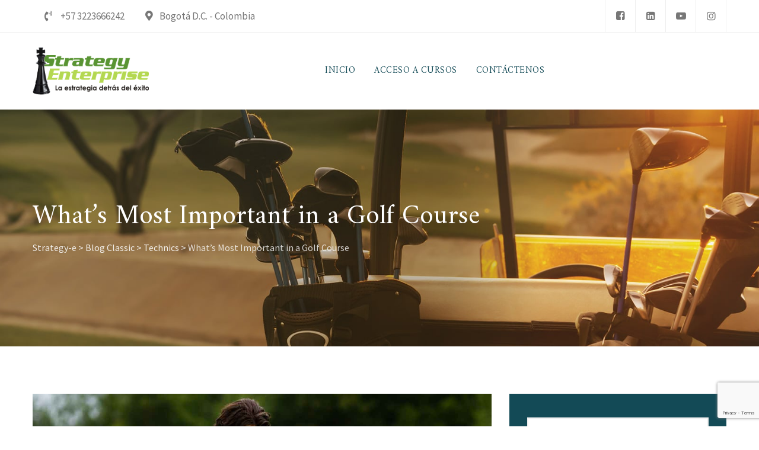

--- FILE ---
content_type: text/html; charset=UTF-8
request_url: https://strategy-e.com/2019/01/22/whats-most-important-in-a-golf-course-2/
body_size: 16650
content:
<!DOCTYPE html>
<html lang="es-CO" class="no-js no-svg">
<head>
<meta charset="UTF-8">
<meta name="viewport" content="width=device-width, initial-scale=1">
<link rel="profile" href="//gmpg.org/xfn/11">
<title>What’s Most Important in a Golf Course &#8211; Strategy-e</title>
<meta name='robots' content='max-image-preview:large' />
<link href='https://fonts.gstatic.com' crossorigin rel='preconnect' />
<link rel="alternate" type="application/rss+xml" title="Strategy-e &raquo; Feed" href="https://strategy-e.com/feed/" />
<link rel="alternate" type="application/rss+xml" title="Strategy-e &raquo; RSS de los comentarios" href="https://strategy-e.com/comments/feed/" />
<link rel="alternate" type="application/rss+xml" title="Strategy-e &raquo; What’s Most Important in a Golf Course RSS de los comentarios" href="https://strategy-e.com/2019/01/22/whats-most-important-in-a-golf-course-2/feed/" />
<link rel="alternate" title="oEmbed (JSON)" type="application/json+oembed" href="https://strategy-e.com/wp-json/oembed/1.0/embed?url=https%3A%2F%2Fstrategy-e.com%2F2019%2F01%2F22%2Fwhats-most-important-in-a-golf-course-2%2F" />
<link rel="alternate" title="oEmbed (XML)" type="text/xml+oembed" href="https://strategy-e.com/wp-json/oembed/1.0/embed?url=https%3A%2F%2Fstrategy-e.com%2F2019%2F01%2F22%2Fwhats-most-important-in-a-golf-course-2%2F&#038;format=xml" />
<style id='wp-img-auto-sizes-contain-inline-css'>
img:is([sizes=auto i],[sizes^="auto," i]){contain-intrinsic-size:3000px 1500px}
/*# sourceURL=wp-img-auto-sizes-contain-inline-css */
</style>
<style id='wp-emoji-styles-inline-css'>

	img.wp-smiley, img.emoji {
		display: inline !important;
		border: none !important;
		box-shadow: none !important;
		height: 1em !important;
		width: 1em !important;
		margin: 0 0.07em !important;
		vertical-align: -0.1em !important;
		background: none !important;
		padding: 0 !important;
	}
/*# sourceURL=wp-emoji-styles-inline-css */
</style>
<style id='wp-block-library-inline-css'>
:root{--wp-block-synced-color:#7a00df;--wp-block-synced-color--rgb:122,0,223;--wp-bound-block-color:var(--wp-block-synced-color);--wp-editor-canvas-background:#ddd;--wp-admin-theme-color:#007cba;--wp-admin-theme-color--rgb:0,124,186;--wp-admin-theme-color-darker-10:#006ba1;--wp-admin-theme-color-darker-10--rgb:0,107,160.5;--wp-admin-theme-color-darker-20:#005a87;--wp-admin-theme-color-darker-20--rgb:0,90,135;--wp-admin-border-width-focus:2px}@media (min-resolution:192dpi){:root{--wp-admin-border-width-focus:1.5px}}.wp-element-button{cursor:pointer}:root .has-very-light-gray-background-color{background-color:#eee}:root .has-very-dark-gray-background-color{background-color:#313131}:root .has-very-light-gray-color{color:#eee}:root .has-very-dark-gray-color{color:#313131}:root .has-vivid-green-cyan-to-vivid-cyan-blue-gradient-background{background:linear-gradient(135deg,#00d084,#0693e3)}:root .has-purple-crush-gradient-background{background:linear-gradient(135deg,#34e2e4,#4721fb 50%,#ab1dfe)}:root .has-hazy-dawn-gradient-background{background:linear-gradient(135deg,#faaca8,#dad0ec)}:root .has-subdued-olive-gradient-background{background:linear-gradient(135deg,#fafae1,#67a671)}:root .has-atomic-cream-gradient-background{background:linear-gradient(135deg,#fdd79a,#004a59)}:root .has-nightshade-gradient-background{background:linear-gradient(135deg,#330968,#31cdcf)}:root .has-midnight-gradient-background{background:linear-gradient(135deg,#020381,#2874fc)}:root{--wp--preset--font-size--normal:16px;--wp--preset--font-size--huge:42px}.has-regular-font-size{font-size:1em}.has-larger-font-size{font-size:2.625em}.has-normal-font-size{font-size:var(--wp--preset--font-size--normal)}.has-huge-font-size{font-size:var(--wp--preset--font-size--huge)}.has-text-align-center{text-align:center}.has-text-align-left{text-align:left}.has-text-align-right{text-align:right}.has-fit-text{white-space:nowrap!important}#end-resizable-editor-section{display:none}.aligncenter{clear:both}.items-justified-left{justify-content:flex-start}.items-justified-center{justify-content:center}.items-justified-right{justify-content:flex-end}.items-justified-space-between{justify-content:space-between}.screen-reader-text{border:0;clip-path:inset(50%);height:1px;margin:-1px;overflow:hidden;padding:0;position:absolute;width:1px;word-wrap:normal!important}.screen-reader-text:focus{background-color:#ddd;clip-path:none;color:#444;display:block;font-size:1em;height:auto;left:5px;line-height:normal;padding:15px 23px 14px;text-decoration:none;top:5px;width:auto;z-index:100000}html :where(.has-border-color){border-style:solid}html :where([style*=border-top-color]){border-top-style:solid}html :where([style*=border-right-color]){border-right-style:solid}html :where([style*=border-bottom-color]){border-bottom-style:solid}html :where([style*=border-left-color]){border-left-style:solid}html :where([style*=border-width]){border-style:solid}html :where([style*=border-top-width]){border-top-style:solid}html :where([style*=border-right-width]){border-right-style:solid}html :where([style*=border-bottom-width]){border-bottom-style:solid}html :where([style*=border-left-width]){border-left-style:solid}html :where(img[class*=wp-image-]){height:auto;max-width:100%}:where(figure){margin:0 0 1em}html :where(.is-position-sticky){--wp-admin--admin-bar--position-offset:var(--wp-admin--admin-bar--height,0px)}@media screen and (max-width:600px){html :where(.is-position-sticky){--wp-admin--admin-bar--position-offset:0px}}

/*# sourceURL=wp-block-library-inline-css */
</style><style id='global-styles-inline-css'>
:root{--wp--preset--aspect-ratio--square: 1;--wp--preset--aspect-ratio--4-3: 4/3;--wp--preset--aspect-ratio--3-4: 3/4;--wp--preset--aspect-ratio--3-2: 3/2;--wp--preset--aspect-ratio--2-3: 2/3;--wp--preset--aspect-ratio--16-9: 16/9;--wp--preset--aspect-ratio--9-16: 9/16;--wp--preset--color--black: #000000;--wp--preset--color--cyan-bluish-gray: #abb8c3;--wp--preset--color--white: #ffffff;--wp--preset--color--pale-pink: #f78da7;--wp--preset--color--vivid-red: #cf2e2e;--wp--preset--color--luminous-vivid-orange: #ff6900;--wp--preset--color--luminous-vivid-amber: #fcb900;--wp--preset--color--light-green-cyan: #7bdcb5;--wp--preset--color--vivid-green-cyan: #00d084;--wp--preset--color--pale-cyan-blue: #8ed1fc;--wp--preset--color--vivid-cyan-blue: #0693e3;--wp--preset--color--vivid-purple: #9b51e0;--wp--preset--gradient--vivid-cyan-blue-to-vivid-purple: linear-gradient(135deg,rgb(6,147,227) 0%,rgb(155,81,224) 100%);--wp--preset--gradient--light-green-cyan-to-vivid-green-cyan: linear-gradient(135deg,rgb(122,220,180) 0%,rgb(0,208,130) 100%);--wp--preset--gradient--luminous-vivid-amber-to-luminous-vivid-orange: linear-gradient(135deg,rgb(252,185,0) 0%,rgb(255,105,0) 100%);--wp--preset--gradient--luminous-vivid-orange-to-vivid-red: linear-gradient(135deg,rgb(255,105,0) 0%,rgb(207,46,46) 100%);--wp--preset--gradient--very-light-gray-to-cyan-bluish-gray: linear-gradient(135deg,rgb(238,238,238) 0%,rgb(169,184,195) 100%);--wp--preset--gradient--cool-to-warm-spectrum: linear-gradient(135deg,rgb(74,234,220) 0%,rgb(151,120,209) 20%,rgb(207,42,186) 40%,rgb(238,44,130) 60%,rgb(251,105,98) 80%,rgb(254,248,76) 100%);--wp--preset--gradient--blush-light-purple: linear-gradient(135deg,rgb(255,206,236) 0%,rgb(152,150,240) 100%);--wp--preset--gradient--blush-bordeaux: linear-gradient(135deg,rgb(254,205,165) 0%,rgb(254,45,45) 50%,rgb(107,0,62) 100%);--wp--preset--gradient--luminous-dusk: linear-gradient(135deg,rgb(255,203,112) 0%,rgb(199,81,192) 50%,rgb(65,88,208) 100%);--wp--preset--gradient--pale-ocean: linear-gradient(135deg,rgb(255,245,203) 0%,rgb(182,227,212) 50%,rgb(51,167,181) 100%);--wp--preset--gradient--electric-grass: linear-gradient(135deg,rgb(202,248,128) 0%,rgb(113,206,126) 100%);--wp--preset--gradient--midnight: linear-gradient(135deg,rgb(2,3,129) 0%,rgb(40,116,252) 100%);--wp--preset--font-size--small: 13px;--wp--preset--font-size--medium: 20px;--wp--preset--font-size--large: 36px;--wp--preset--font-size--x-large: 42px;--wp--preset--spacing--20: 0.44rem;--wp--preset--spacing--30: 0.67rem;--wp--preset--spacing--40: 1rem;--wp--preset--spacing--50: 1.5rem;--wp--preset--spacing--60: 2.25rem;--wp--preset--spacing--70: 3.38rem;--wp--preset--spacing--80: 5.06rem;--wp--preset--shadow--natural: 6px 6px 9px rgba(0, 0, 0, 0.2);--wp--preset--shadow--deep: 12px 12px 50px rgba(0, 0, 0, 0.4);--wp--preset--shadow--sharp: 6px 6px 0px rgba(0, 0, 0, 0.2);--wp--preset--shadow--outlined: 6px 6px 0px -3px rgb(255, 255, 255), 6px 6px rgb(0, 0, 0);--wp--preset--shadow--crisp: 6px 6px 0px rgb(0, 0, 0);}:where(.is-layout-flex){gap: 0.5em;}:where(.is-layout-grid){gap: 0.5em;}body .is-layout-flex{display: flex;}.is-layout-flex{flex-wrap: wrap;align-items: center;}.is-layout-flex > :is(*, div){margin: 0;}body .is-layout-grid{display: grid;}.is-layout-grid > :is(*, div){margin: 0;}:where(.wp-block-columns.is-layout-flex){gap: 2em;}:where(.wp-block-columns.is-layout-grid){gap: 2em;}:where(.wp-block-post-template.is-layout-flex){gap: 1.25em;}:where(.wp-block-post-template.is-layout-grid){gap: 1.25em;}.has-black-color{color: var(--wp--preset--color--black) !important;}.has-cyan-bluish-gray-color{color: var(--wp--preset--color--cyan-bluish-gray) !important;}.has-white-color{color: var(--wp--preset--color--white) !important;}.has-pale-pink-color{color: var(--wp--preset--color--pale-pink) !important;}.has-vivid-red-color{color: var(--wp--preset--color--vivid-red) !important;}.has-luminous-vivid-orange-color{color: var(--wp--preset--color--luminous-vivid-orange) !important;}.has-luminous-vivid-amber-color{color: var(--wp--preset--color--luminous-vivid-amber) !important;}.has-light-green-cyan-color{color: var(--wp--preset--color--light-green-cyan) !important;}.has-vivid-green-cyan-color{color: var(--wp--preset--color--vivid-green-cyan) !important;}.has-pale-cyan-blue-color{color: var(--wp--preset--color--pale-cyan-blue) !important;}.has-vivid-cyan-blue-color{color: var(--wp--preset--color--vivid-cyan-blue) !important;}.has-vivid-purple-color{color: var(--wp--preset--color--vivid-purple) !important;}.has-black-background-color{background-color: var(--wp--preset--color--black) !important;}.has-cyan-bluish-gray-background-color{background-color: var(--wp--preset--color--cyan-bluish-gray) !important;}.has-white-background-color{background-color: var(--wp--preset--color--white) !important;}.has-pale-pink-background-color{background-color: var(--wp--preset--color--pale-pink) !important;}.has-vivid-red-background-color{background-color: var(--wp--preset--color--vivid-red) !important;}.has-luminous-vivid-orange-background-color{background-color: var(--wp--preset--color--luminous-vivid-orange) !important;}.has-luminous-vivid-amber-background-color{background-color: var(--wp--preset--color--luminous-vivid-amber) !important;}.has-light-green-cyan-background-color{background-color: var(--wp--preset--color--light-green-cyan) !important;}.has-vivid-green-cyan-background-color{background-color: var(--wp--preset--color--vivid-green-cyan) !important;}.has-pale-cyan-blue-background-color{background-color: var(--wp--preset--color--pale-cyan-blue) !important;}.has-vivid-cyan-blue-background-color{background-color: var(--wp--preset--color--vivid-cyan-blue) !important;}.has-vivid-purple-background-color{background-color: var(--wp--preset--color--vivid-purple) !important;}.has-black-border-color{border-color: var(--wp--preset--color--black) !important;}.has-cyan-bluish-gray-border-color{border-color: var(--wp--preset--color--cyan-bluish-gray) !important;}.has-white-border-color{border-color: var(--wp--preset--color--white) !important;}.has-pale-pink-border-color{border-color: var(--wp--preset--color--pale-pink) !important;}.has-vivid-red-border-color{border-color: var(--wp--preset--color--vivid-red) !important;}.has-luminous-vivid-orange-border-color{border-color: var(--wp--preset--color--luminous-vivid-orange) !important;}.has-luminous-vivid-amber-border-color{border-color: var(--wp--preset--color--luminous-vivid-amber) !important;}.has-light-green-cyan-border-color{border-color: var(--wp--preset--color--light-green-cyan) !important;}.has-vivid-green-cyan-border-color{border-color: var(--wp--preset--color--vivid-green-cyan) !important;}.has-pale-cyan-blue-border-color{border-color: var(--wp--preset--color--pale-cyan-blue) !important;}.has-vivid-cyan-blue-border-color{border-color: var(--wp--preset--color--vivid-cyan-blue) !important;}.has-vivid-purple-border-color{border-color: var(--wp--preset--color--vivid-purple) !important;}.has-vivid-cyan-blue-to-vivid-purple-gradient-background{background: var(--wp--preset--gradient--vivid-cyan-blue-to-vivid-purple) !important;}.has-light-green-cyan-to-vivid-green-cyan-gradient-background{background: var(--wp--preset--gradient--light-green-cyan-to-vivid-green-cyan) !important;}.has-luminous-vivid-amber-to-luminous-vivid-orange-gradient-background{background: var(--wp--preset--gradient--luminous-vivid-amber-to-luminous-vivid-orange) !important;}.has-luminous-vivid-orange-to-vivid-red-gradient-background{background: var(--wp--preset--gradient--luminous-vivid-orange-to-vivid-red) !important;}.has-very-light-gray-to-cyan-bluish-gray-gradient-background{background: var(--wp--preset--gradient--very-light-gray-to-cyan-bluish-gray) !important;}.has-cool-to-warm-spectrum-gradient-background{background: var(--wp--preset--gradient--cool-to-warm-spectrum) !important;}.has-blush-light-purple-gradient-background{background: var(--wp--preset--gradient--blush-light-purple) !important;}.has-blush-bordeaux-gradient-background{background: var(--wp--preset--gradient--blush-bordeaux) !important;}.has-luminous-dusk-gradient-background{background: var(--wp--preset--gradient--luminous-dusk) !important;}.has-pale-ocean-gradient-background{background: var(--wp--preset--gradient--pale-ocean) !important;}.has-electric-grass-gradient-background{background: var(--wp--preset--gradient--electric-grass) !important;}.has-midnight-gradient-background{background: var(--wp--preset--gradient--midnight) !important;}.has-small-font-size{font-size: var(--wp--preset--font-size--small) !important;}.has-medium-font-size{font-size: var(--wp--preset--font-size--medium) !important;}.has-large-font-size{font-size: var(--wp--preset--font-size--large) !important;}.has-x-large-font-size{font-size: var(--wp--preset--font-size--x-large) !important;}
/*# sourceURL=global-styles-inline-css */
</style>

<style id='classic-theme-styles-inline-css'>
/*! This file is auto-generated */
.wp-block-button__link{color:#fff;background-color:#32373c;border-radius:9999px;box-shadow:none;text-decoration:none;padding:calc(.667em + 2px) calc(1.333em + 2px);font-size:1.125em}.wp-block-file__button{background:#32373c;color:#fff;text-decoration:none}
/*# sourceURL=/wp-includes/css/classic-themes.min.css */
</style>
<link rel='stylesheet' id='contact-form-7-css' href='https://strategy-e.com/wp-content/plugins/contact-form-7/includes/css/styles.css?ver=6.0.6' type='text/css' media='all' />
<link rel='stylesheet' id='bootstrap-css' href='https://strategy-e.com/wp-content/themes/grulf/libraries/bootstrap/css/bootstrap.min.css?ver=6.9' type='text/css' media='all' />
<link rel='stylesheet' id='thsn-all-style-css' href='https://strategy-e.com/wp-content/themes/grulf/css/all.min.css?ver=6.9' type='text/css' media='all' />
<link rel='stylesheet' id='magnific-popup-css' href='https://strategy-e.com/wp-content/themes/grulf/libraries/magnific-popup/magnific-popup.css?ver=6.9' type='text/css' media='all' />
<link rel='stylesheet' id='thsn-base-icons-css' href='https://strategy-e.com/wp-content/themes/grulf/libraries/themesion-base-icons/css/themesion-base-icons.css?ver=6.9' type='text/css' media='all' />
<link rel='stylesheet' id='balloon-css' href='https://strategy-e.com/wp-content/themes/grulf/libraries/balloon/balloon.min.css?ver=6.9' type='text/css' media='all' />
<link rel='stylesheet' id='thsn-dynamic-style-css' href='https://strategy-e.com/wp-content/thsn-grulf-css/theme-style.min.css?ver=192704' type='text/css' media='all' />
<link rel='stylesheet' id='thsn-responsive-style-css' href='https://strategy-e.com/wp-content/themes/grulf/css/responsive.min.css?ver=6.9' type='text/css' media='all' />
<script src="https://strategy-e.com/wp-includes/js/jquery/jquery.min.js?ver=3.7.1" id="jquery-core-js"></script>
<script src="https://strategy-e.com/wp-includes/js/jquery/jquery-migrate.min.js?ver=3.4.1" id="jquery-migrate-js"></script>
<script src="https://strategy-e.com/wp-content/plugins/grulf-addons/js/addon-scripts.js?ver=6.9" id="grulf-addons-js"></script>
<script src="https://strategy-e.com/wp-content/themes/grulf/libraries/magnific-popup/jquery.magnific-popup.min.js?ver=6.9" id="magnific-popup-js"></script>
<script src="https://strategy-e.com/wp-content/themes/grulf/libraries/sticky-toolkit/jquery.sticky-kit.min.js?ver=6.9" id="jquery-sticky-js"></script>
<script id="thsn-core-script-js-extra">
/* <![CDATA[ */
var thsn_js_variables = {"responsive":"1200"};
//# sourceURL=thsn-core-script-js-extra
/* ]]> */
</script>
<script src="https://strategy-e.com/wp-content/themes/grulf/js/core.min.js?ver=6.9" id="thsn-core-script-js"></script>
<script></script><link rel="https://api.w.org/" href="https://strategy-e.com/wp-json/" /><link rel="alternate" title="JSON" type="application/json" href="https://strategy-e.com/wp-json/wp/v2/posts/8174" /><link rel="EditURI" type="application/rsd+xml" title="RSD" href="https://strategy-e.com/xmlrpc.php?rsd" />
<meta name="generator" content="WordPress 6.9" />
<link rel="canonical" href="https://strategy-e.com/2019/01/22/whats-most-important-in-a-golf-course-2/" />
<link rel='shortlink' href='https://strategy-e.com/?p=8174' />
<style>
</style><link rel="pingback" href="https://strategy-e.com/xmlrpc.php">
<meta name="generator" content="Powered by WPBakery Page Builder - drag and drop page builder for WordPress."/>
<meta name="generator" content="Powered by Slider Revolution 6.7.14 - responsive, Mobile-Friendly Slider Plugin for WordPress with comfortable drag and drop interface." />
<link rel="icon" href="https://strategy-e.com/wp-content/uploads/2021/02/favicon.png" sizes="32x32" />
<link rel="icon" href="https://strategy-e.com/wp-content/uploads/2021/02/favicon.png" sizes="192x192" />
<link rel="apple-touch-icon" href="https://strategy-e.com/wp-content/uploads/2021/02/favicon.png" />
<meta name="msapplication-TileImage" content="https://strategy-e.com/wp-content/uploads/2021/02/favicon.png" />
<script>function setREVStartSize(e){
			//window.requestAnimationFrame(function() {
				window.RSIW = window.RSIW===undefined ? window.innerWidth : window.RSIW;
				window.RSIH = window.RSIH===undefined ? window.innerHeight : window.RSIH;
				try {
					var pw = document.getElementById(e.c).parentNode.offsetWidth,
						newh;
					pw = pw===0 || isNaN(pw) || (e.l=="fullwidth" || e.layout=="fullwidth") ? window.RSIW : pw;
					e.tabw = e.tabw===undefined ? 0 : parseInt(e.tabw);
					e.thumbw = e.thumbw===undefined ? 0 : parseInt(e.thumbw);
					e.tabh = e.tabh===undefined ? 0 : parseInt(e.tabh);
					e.thumbh = e.thumbh===undefined ? 0 : parseInt(e.thumbh);
					e.tabhide = e.tabhide===undefined ? 0 : parseInt(e.tabhide);
					e.thumbhide = e.thumbhide===undefined ? 0 : parseInt(e.thumbhide);
					e.mh = e.mh===undefined || e.mh=="" || e.mh==="auto" ? 0 : parseInt(e.mh,0);
					if(e.layout==="fullscreen" || e.l==="fullscreen")
						newh = Math.max(e.mh,window.RSIH);
					else{
						e.gw = Array.isArray(e.gw) ? e.gw : [e.gw];
						for (var i in e.rl) if (e.gw[i]===undefined || e.gw[i]===0) e.gw[i] = e.gw[i-1];
						e.gh = e.el===undefined || e.el==="" || (Array.isArray(e.el) && e.el.length==0)? e.gh : e.el;
						e.gh = Array.isArray(e.gh) ? e.gh : [e.gh];
						for (var i in e.rl) if (e.gh[i]===undefined || e.gh[i]===0) e.gh[i] = e.gh[i-1];
											
						var nl = new Array(e.rl.length),
							ix = 0,
							sl;
						e.tabw = e.tabhide>=pw ? 0 : e.tabw;
						e.thumbw = e.thumbhide>=pw ? 0 : e.thumbw;
						e.tabh = e.tabhide>=pw ? 0 : e.tabh;
						e.thumbh = e.thumbhide>=pw ? 0 : e.thumbh;
						for (var i in e.rl) nl[i] = e.rl[i]<window.RSIW ? 0 : e.rl[i];
						sl = nl[0];
						for (var i in nl) if (sl>nl[i] && nl[i]>0) { sl = nl[i]; ix=i;}
						var m = pw>(e.gw[ix]+e.tabw+e.thumbw) ? 1 : (pw-(e.tabw+e.thumbw)) / (e.gw[ix]);
						newh =  (e.gh[ix] * m) + (e.tabh + e.thumbh);
					}
					var el = document.getElementById(e.c);
					if (el!==null && el) el.style.height = newh+"px";
					el = document.getElementById(e.c+"_wrapper");
					if (el!==null && el) {
						el.style.height = newh+"px";
						el.style.display = "block";
					}
				} catch(e){
					console.log("Failure at Presize of Slider:" + e)
				}
			//});
		  };</script>
<noscript><style> .wpb_animate_when_almost_visible { opacity: 1; }</style></noscript><link rel='stylesheet' id='thsn-all-gfonts-css' href='https://fonts.googleapis.com/css?family=Source+Sans+Pro%3A200%2C200italic%2C300%2C300italic%2C600%2C600italic%2C700%2C700italic%2C900%2C900italic%2Citalic%2Cregular%2C600%2Cregular%2C700%7CAmiri%3Aregular%2C700%7CRoboto%3A500&#038;ver=6.9' type='text/css' media='all' />
<link rel='stylesheet' id='rs-plugin-settings-css' href='//strategy-e.com/wp-content/plugins/revslider/sr6/assets/css/rs6.css?ver=6.7.14' type='text/css' media='all' />
<style id='rs-plugin-settings-inline-css'>
#rs-demo-id {}
/*# sourceURL=rs-plugin-settings-inline-css */
</style>
</head>
<body class="wp-singular post-template-default single single-post postid-8174 single-format-standard wp-theme-grulf thsn-sidebar-exists thsn-sidebar-right wpb-js-composer js-comp-ver-7.7.2 vc_responsive">
<div class="thsn-preloader" style="background-image:url(https://strategy-e.com/wp-content/themes/grulf/images/loader4.svg)"></div><div id="page" class="site thsn-parent-header-style-4">
	<a class="skip-link screen-reader-text" href="#content">Skip to content</a>
	<header id="masthead" class="site-header thsn-header-style-4">
			<div class="thsn-pre-header-wrapper  thsn-bg-color-white thsn-color-blackish">
		<div class="container">
			<div class="d-flex justify-content-between">
									<div class="thsn-pre-header-left"><ul class="thsn-contact-info"><li><i class="thsn-base-icon-phone-volume-solid"></i> +57 3223666242</li><li><i class="thsn-base-icon-map-marker-alt-solid"></i>Bogotá D.C. - Colombia</li></ul></div><!-- .thsn-pre-header-left -->
													<div class="thsn-pre-header-right"><ul class="thsn-social-links"><li class="thsn-social-li thsn-social-facebook"><a title="Facebook" href="#" target="_blank"><span><i class="thsn-base-icon-facebook-squared"></i></span></a></li><li class="thsn-social-li thsn-social-linkedin"><a title="LinkedIn" href="#" target="_blank"><span><i class="thsn-base-icon-linkedin-squared"></i></span></a></li><li class="thsn-social-li thsn-social-youtube"><a title="YouTube" href="#" target="_blank"><span><i class="thsn-base-icon-youtube-play"></i></span></a></li><li class="thsn-social-li thsn-social-instagram"><a title="Instagram" href="#" target="_blank"><span><i class="thsn-base-icon-instagram"></i></span></a></li></ul></div><!-- .thsn-pre-header-right -->
							</div><!-- .justify-content-between -->
		</div><!-- .container -->
	</div><!-- .thsn-pre-header-wrapper -->
<div class="thsn-header-height-wrapper" style="min-height:130px;">
	<div class="thsn-sticky-logo-yes thsn-responsive-logo-yes thsn-responsive-header-bgcolor-white thsn-header-wrapper thsn-bg-color-transparent thsn-header-sticky-yes thsn-sticky-type- thsn-sticky-bg-color-white">
		<div class="container">
			<div class="d-flex justify-content-between align-items-center">
				<div class="thsn-logo-menuarea">
					<div class="site-branding thsn-logo-area">
						<div class="wrap">
							<div class="site-title"><span class="logo-link-text">Strategy-e - </span><a href="https://strategy-e.com/" rel="home"><img class="thsn-main-logo" src="https://strategy-e.com/wp-content/uploads/2021/02/Strategy-e.png" alt="Strategy-e" title="Strategy-e" /><img class="thsn-sticky-logo" src="http://strategy-e.com/wp-content/uploads/2021/02/Strategy-e.png" alt="Strategy-e" title="Strategy-e" /><img class="thsn-responsive-logo" src="http://strategy-e.com/wp-content/uploads/2021/02/Strategy-e.png" alt="Strategy-e" title="Strategy-e" /></a></div><!-- Logo area -->
						</div><!-- .wrap -->
					</div><!-- .site-branding -->
					<!-- Top Navigation Menu -->
					<div class="navigation-top">
						<div class="thsn-mobile-search">
													</div>
						<button id="menu-toggle" class="nav-menu-toggle">
							<i class="thsn-base-icon-menu-1"></i>
						</button>
							<div class="wrap">
								<nav id="site-navigation" class="main-navigation thsn-navbar  thsn-main-active-color-globalcolor thsn-dropdown-active-color-globalcolor" aria-label="Top Menu">
									<div class="menu-main-menu-container"><ul id="thsn-top-menu" class="menu"><li id="menu-item-14841" class="menu-item menu-item-type-post_type menu-item-object-page menu-item-home menu-item-14841"><a href="https://strategy-e.com/">INICIO</a></li>
<li id="menu-item-14765" class="menu-item menu-item-type-custom menu-item-object-custom menu-item-14765"><a href="http://strategy-e.com/ABCparaProfesionales/login/">ACCESO A CURSOS</a></li>
<li id="menu-item-14800" class="menu-item menu-item-type-post_type menu-item-object-page menu-item-14800"><a href="https://strategy-e.com/contactenos/">CONTÁCTENOS</a></li>
</ul></div>								</nav><!-- #site-navigation -->
							</div><!-- .wrap -->
					</div><!-- .navigation-top -->
					<div class="thsn-right-box">
																	</div>
				</div>
			</div><!-- .justify-content-between -->
		</div><!-- .container -->
	</div><!-- .thsn-header-wrapper -->
</div><!-- .thsn-header-height-wrapper -->
					<div class="thsn-title-bar-wrapper  thsn-bg-color-custom thsn-bg-image-yes">
		<div class="container">
			<div class="thsn-title-bar-content">
				<div class="thsn-title-bar-content-inner">
					<div class="thsn-tbar"><div class="thsn-tbar-inner container"><h1 class="thsn-tbar-title"> What’s Most Important in a Golf Course</h1></div></div>					<div class="thsn-breadcrumb"><div class="thsn-breadcrumb-inner"><span><a title="Ir a Strategy-e." href="https://strategy-e.com" class="home"><span>Strategy-e</span></a></span> &gt; <span><a title="Ir a Blog Classic." href="https://strategy-e.com/blog-classic/" class="post-root post post-post"><span>Blog Classic</span></a></span> &gt; <span><a title="Go to the Technics Categoría archives." href="https://strategy-e.com/category/technics/" class="taxonomy category"><span>Technics</span></a></span> &gt; <span><span class="post post-post current-item">What’s Most Important in a Golf Course</span></span></div></div>				</div>
			</div><!-- .thsn-title-bar-content -->
		</div><!-- .container -->
	</div><!-- .thsn-title-bar-wrapper -->
	</header><!-- #masthead -->
	<div class="site-content-contain ">
		<div class="site-content-wrap">
			<div id="content" class="site-content container">
									<div class="row multi-columns-row">
												<div class="thsn-header-search-form-wrapper">
					<div class="thsn-search-close"><i class="thsn-base-icon-cancel"></i></div>
										<form role="search" method="get" class="search-form" action="https://strategy-e.com/">
						<label for="search-form-69783e4289c35">
							<span class="screen-reader-text">Search for:</span>
						</label>
						<input type="search" id="search-form-69783e4289c35" class="search-field" placeholder="Write Search Keyword &amp; Press Enter" value="" name="s" />
						<button type="submit" title="Search" class="search-submit">Search</button>
					</form>
				</div><div id="primary" class="content-area col-md-9 col-lg-9">
	<main id="main" class="site-main">
		<article id="post-8174" class="post-8174 post type-post status-publish format-standard has-post-thumbnail hentry category-technics tag-putting">
	<div class="thsn-blog-classic">
		<div class="thsn-featured-wrapper"><img width="1200" height="1000" src="https://strategy-e.com/wp-content/uploads/2018/12/img-04.jpg" class="attachment-full size-full wp-post-image" alt="" srcset="https://strategy-e.com/wp-content/uploads/2018/12/img-04.jpg 1200w, https://strategy-e.com/wp-content/uploads/2018/12/img-04-300x250.jpg 300w, https://strategy-e.com/wp-content/uploads/2018/12/img-04-1024x853.jpg 1024w, https://strategy-e.com/wp-content/uploads/2018/12/img-04-768x640.jpg 768w, https://strategy-e.com/wp-content/uploads/2018/12/img-04-770x642.jpg 770w" sizes="(max-width: 1200px) 100vw, 1200px" data-id="14830" /></div>		<div class="thsn-blog-classic-inner">
			<div class="thsn-blog-meta thsn-blog-meta-top">
				<span class="thsn-meta thsn-meta-date">
		<a href="https://strategy-e.com/2019/01/22/whats-most-important-in-a-golf-course-2/" rel="bookmark"><span class="entry-date published">22 enero, 2019</span></a>
	</span>
<span class="thsn-meta-category"><i class="demo-icon thsn-base-icon-folder-open-empty"></i> <a href="https://strategy-e.com/category/technics/" rel="category tag">Technics</a></span>
<span class="thsn-author-name">
	<a href="https://strategy-e.com/author/adminppal/" title="Posted by AdminPpal" rel="author"><i class="thsn-base-icon-user-1"></i> AdminPpal</a>
</span>
		<span class="thsn-meta thsn-meta-comments"><i class="demo-icon thsn-base-icon-comment-empty"></i>No Comments</span>
					</div>		
						
			<div class="thsn-entry-content">
				<p>Our Grulf Club are designed and maintained to the highest standards, with state-of-the-art equipment. Lorem ipsum dolor sit amet, consectetur adipiscing elit, sed do eiusmod tempor incididunt ut labore et dolore magna aliqua. Ut enim ad minim veniam, quis nostrud exercitation ullamco laboris nisi ut aliquip ex ea commodo consequat. Duis aute irure dolor in reprehenderit in voluptate velit esse cillum dolore eu fugiat nulla pariatur. Lorem ipsum dolor sit amet, consectetur adipiscing elit,<strong> The Extremes sed do eiusmod tempor incididunt ut labore et</strong> dolore magna aliqua. Ut enim ad minim veniam, quis nostrud exercitation</p>
<blockquote><p>Most of us go through life not looking for problems. Gardeners, in particular, have a sunny disposition.<br />
<span class="authorOrTitle">Thomas Antony</span></p></blockquote>
<p>Quisque mattis, ligula id sodales ullamcorper, urna sem placerat lacus, id laoreet lectus sapien quis nisl. Phasellus eu massa id leo consectetur vehicula. Donec quis finibus lacus, id accumsan magna. Etiam ullamcorper id quam vitae iaculis.Lorem ipsum dolor sit amet, consectetur adipiscing.</p>
<div id='gallery-1' class='gallery galleryid-8174 gallery-columns-2 gallery-size-large'><figure class='gallery-item'>
			<div class='gallery-icon landscape'>
				<a href='https://strategy-e.com/2019/01/23/how-increase-the-power-of-your-golf-swing-2/img-07/'><img decoding="async" width="405" height="185" src="https://strategy-e.com/wp-content/uploads/2019/01/img-07.jpg" class="attachment-large size-large" alt="" srcset="https://strategy-e.com/wp-content/uploads/2019/01/img-07.jpg 405w, https://strategy-e.com/wp-content/uploads/2019/01/img-07-300x137.jpg 300w" sizes="(max-width: 405px) 100vw, 405px" data-id="14881" /></a>
			</div></figure><figure class='gallery-item'>
			<div class='gallery-icon landscape'>
				<a href='https://strategy-e.com/2019/01/23/how-increase-the-power-of-your-golf-swing-2/img-08/'><img loading="lazy" decoding="async" width="405" height="185" src="https://strategy-e.com/wp-content/uploads/2019/01/img-08.jpg" class="attachment-large size-large" alt="" srcset="https://strategy-e.com/wp-content/uploads/2019/01/img-08.jpg 405w, https://strategy-e.com/wp-content/uploads/2019/01/img-08-300x137.jpg 300w" sizes="auto, (max-width: 405px) 100vw, 405px" data-id="14882" /></a>
			</div></figure>
		</div>

<h4>Four major elements that we offer:</h4>
<p>It’s challenging without being Competitive, yet it brings out a sense of camaraderie where you can develop your game with lessons with expert game’s origins in a few centuries grulf experiences.</p>
<ul>
<li>Opportunity to play for Membership in monthly.</li>
<li>Putting greens and Large chipping with club</li>
<li>A full-length practice fairway with expert coach</li>
<li>Take advantage of tee times at a special service</li>
<li>This is an important port of call in the grulf</li>
</ul>
<h4>Setting the mood with incense</h4>
<p>Lorem ipsum dolor sit amet, consectetur adipisicing elit, sed do eiusmod tempor incididunt ut labore et dolore magna aliqua. Ut enim ad minim veniam, quis nostrud exercitation ullamco laboris nisi ut aliquip ex ea commodo consequat. Duis aute irure dolor in reprehenderit in sed quia non numquam eius modi tempora incidunt ut labore et dolore magnam aliquam quaerat voluptatem.</p>
			</div><!-- .entry-content -->
				<div class="thsn-blog-meta thsn-blog-meta-bottom  thsn-blog-meta-no-social">
				<div class="thsn-blog-meta-bottom-left">
					<span class="thsn-meta thsn-meta-tags"><a href="https://strategy-e.com/tag/putting/" rel="tag">Putting</a></span>
				</div>
					</div>
																</div>
	</div>
</article><!-- #post-## --><div id="comments" class="comments-area">
			<h2 class="comments-title">
					</h2>
		<ol class="comment-list">
			    <li class="comment even thread-even depth-1" id="comment-14">        <div id="div-comment-14" class="thsn-comment">		<div class="thsn-comment-avatar"><img alt='' src='https://secure.gravatar.com/avatar/8e1606e6fba450a9362af43874c1b2dfad34c782e33d0a51e1b46c18a2a567dd?s=100&#038;d=mm&#038;r=g' srcset='https://secure.gravatar.com/avatar/8e1606e6fba450a9362af43874c1b2dfad34c782e33d0a51e1b46c18a2a567dd?s=200&#038;d=mm&#038;r=g 2x' class='avatar avatar-100 photo' height='100' width='100' loading='lazy' decoding='async'/>        </div>
		<div class="thsn-comment-content">
			<div class="thsn-comment-meta">
				<span class="thsn-comment-author"><a href="https://wordpress.org/" class="url" rel="ugc external nofollow">A WordPress Commenter</a></span>
				<span class="thsn-comment-date">
					<a href="https://strategy-e.com/2019/01/22/whats-most-important-in-a-golf-course-2/#comment-14">
						7 años ago					</a>
									</span>
			</div>
						<p>Hi, this is a comment.<br />
To get started with moderating, editing, and deleting comments, please visit the Comments screen in the dashboard.<br />
Commenter avatars come from <a href=\"https://gravatar.com\" rel=\"nofollow ugc\">Gravatar</a>.</p>
			<div class="reply"><a rel="nofollow" class="comment-reply-link" href="https://strategy-e.com/2019/01/22/whats-most-important-in-a-golf-course-2/?replytocom=14#respond" data-commentid="14" data-postid="8174" data-belowelement="div-comment-14" data-respondelement="respond" data-replyto="Responder a A WordPress Commenter" aria-label="Responder a A WordPress Commenter"><i></i> Reply</a>			</div>
		</div>
	        </div>	</li><!-- #comment-## -->
    <li class="comment odd alt thread-odd thread-alt depth-1" id="comment-15">        <div id="div-comment-15" class="thsn-comment">		<div class="thsn-comment-avatar"><img alt='' src='https://secure.gravatar.com/avatar/b2315f6637a8bab2263f6d5553275e382e39ab707b3916768fac449939eb9c69?s=100&#038;d=mm&#038;r=g' srcset='https://secure.gravatar.com/avatar/b2315f6637a8bab2263f6d5553275e382e39ab707b3916768fac449939eb9c69?s=200&#038;d=mm&#038;r=g 2x' class='avatar avatar-100 photo' height='100' width='100' loading='lazy' decoding='async'/>        </div>
		<div class="thsn-comment-content">
			<div class="thsn-comment-meta">
				<span class="thsn-comment-author">John Doe</span>
				<span class="thsn-comment-date">
					<a href="https://strategy-e.com/2019/01/22/whats-most-important-in-a-golf-course-2/#comment-15">
						6 años ago					</a>
									</span>
			</div>
						<p>Vivamus gravida felis et nibh tristique viverra. Sed vel tortor id ex accumsan lacinia. Interdum et malesuada fames ac ante ipsum primis in faucibus.</p>
			<div class="reply"><a rel="nofollow" class="comment-reply-link" href="https://strategy-e.com/2019/01/22/whats-most-important-in-a-golf-course-2/?replytocom=15#respond" data-commentid="15" data-postid="8174" data-belowelement="div-comment-15" data-respondelement="respond" data-replyto="Responder a John Doe" aria-label="Responder a John Doe"><i></i> Reply</a>			</div>
		</div>
	        </div>	</li><!-- #comment-## -->
    <li class="comment even thread-even depth-1 parent" id="comment-16">        <div id="div-comment-16" class="thsn-comment">		<div class="thsn-comment-avatar"><img alt='' src='https://secure.gravatar.com/avatar/ac12962854cb4169ab8ee42656910dba39677fd65234d5ec6df7c7e50c044b5f?s=100&#038;d=mm&#038;r=g' srcset='https://secure.gravatar.com/avatar/ac12962854cb4169ab8ee42656910dba39677fd65234d5ec6df7c7e50c044b5f?s=200&#038;d=mm&#038;r=g 2x' class='avatar avatar-100 photo' height='100' width='100' loading='lazy' decoding='async'/>        </div>
		<div class="thsn-comment-content">
			<div class="thsn-comment-meta">
				<span class="thsn-comment-author">Leona Spencer</span>
				<span class="thsn-comment-date">
					<a href="https://strategy-e.com/2019/01/22/whats-most-important-in-a-golf-course-2/#comment-16">
						6 años ago					</a>
									</span>
			</div>
						<p>Sed maximus imperdiet ipsum, id sceleridsque nisi tincidunt vitae. In lobortis neque nec dolor vehicula, eget vulputate ligula lobortis.</p>
			<div class="reply"><a rel="nofollow" class="comment-reply-link" href="https://strategy-e.com/2019/01/22/whats-most-important-in-a-golf-course-2/?replytocom=16#respond" data-commentid="16" data-postid="8174" data-belowelement="div-comment-16" data-respondelement="respond" data-replyto="Responder a Leona Spencer" aria-label="Responder a Leona Spencer"><i></i> Reply</a>			</div>
		</div>
	        </div>	<ol class="children">
    <li class="comment odd alt depth-2" id="comment-17">        <div id="div-comment-17" class="thsn-comment">		<div class="thsn-comment-avatar"><img alt='' src='https://secure.gravatar.com/avatar/b2315f6637a8bab2263f6d5553275e382e39ab707b3916768fac449939eb9c69?s=100&#038;d=mm&#038;r=g' srcset='https://secure.gravatar.com/avatar/b2315f6637a8bab2263f6d5553275e382e39ab707b3916768fac449939eb9c69?s=200&#038;d=mm&#038;r=g 2x' class='avatar avatar-100 photo' height='100' width='100' loading='lazy' decoding='async'/>        </div>
		<div class="thsn-comment-content">
			<div class="thsn-comment-meta">
				<span class="thsn-comment-author">John Doe</span>
				<span class="thsn-comment-date">
					<a href="https://strategy-e.com/2019/01/22/whats-most-important-in-a-golf-course-2/#comment-17">
						6 años ago					</a>
									</span>
			</div>
						<p>Lorem ipsum dolor sit amet, consectetur adipisicing elit. Laudantium eius, sunt porro corporis maiores ea, voluptatibus omnis maxime</p>
			<div class="reply"><a rel="nofollow" class="comment-reply-link" href="https://strategy-e.com/2019/01/22/whats-most-important-in-a-golf-course-2/?replytocom=17#respond" data-commentid="17" data-postid="8174" data-belowelement="div-comment-17" data-respondelement="respond" data-replyto="Responder a John Doe" aria-label="Responder a John Doe"><i></i> Reply</a>			</div>
		</div>
	        </div>	</li><!-- #comment-## -->
</ol><!-- .children -->
</li><!-- #comment-## -->
		</ol>
			<div id="respond" class="comment-respond">
		<h3 id="reply-title" class="comment-reply-title">Deja un comentario <small><a rel="nofollow" id="cancel-comment-reply-link" href="/2019/01/22/whats-most-important-in-a-golf-course-2/#respond" style="display:none;">Cancelar respuesta</a></small></h3><form action="https://strategy-e.com/wp-comments-post.php" method="post" id="commentform" class="comment-form"><p class="comment-notes"><span id="email-notes">Tu dirección de correo electrónico no será publicada.</span> <span class="required-field-message">Los campos obligatorios están marcados con <span class="required">*</span></span></p><p class="comment-form-comment">
			<textarea required id="comment" name="comment" placeholder="Enter your comment here..." cols="45" rows="8"></textarea>
			<span class="thsn-form-error thsn-error-author">This field is required.</span>
			</p><div class="thsn-comment-form-input-wrapper"><p class="thsn-comment-form-input comment-form-author">
			<input id="author" name="author" type="text" placeholder="Name" value="" size="30" aria-required='true' />
		<span class="thsn-form-error thsn-error-author">This field is required.</span>
		</p>
<p class="thsn-comment-form-input comment-form-email">
			<input id="email" name="email" type="email" placeholder="Email" value="" size="30" aria-required='true' />
		<span class="thsn-form-error thsn-error-email thsn-empty-email">This field is required.</span>
		<span class="thsn-form-error thsn-error-email thsn-invalid-email">Please enter a valid email address.</span>
		</p>
<p class="thsn-comment-form-input comment-form-url">
			<input id="url" name="url" type="url"  placeholder="Website" value="" size="30" />
			</p></div>
<p class="comment-form-cookies-consent"><input id="wp-comment-cookies-consent" name="wp-comment-cookies-consent" type="checkbox" value="yes" /> <label for="wp-comment-cookies-consent">Guardar mi nombre, correo electrónico y sitio web en este navegador para la próxima vez que haga un comentario.</label></p>
<p class="form-submit"><input name="submit" type="submit" id="submit" class="submit" value="Publicar comentario" /> <input type='hidden' name='comment_post_ID' value='8174' id='comment_post_ID' />
<input type='hidden' name='comment_parent' id='comment_parent' value='0' />
</p></form>	</div><!-- #respond -->
	</div><!-- #comments -->
	</main><!-- #main -->
</div><!-- #primary -->
<aside id="secondary" class="widget-area themesion-sidebar col-md-3 col-lg-3" aria-label="Blog Sidebar">
	<aside id="search-3" class="widget widget_search"><form role="search" method="get" class="search-form" action="https://strategy-e.com/">
	<label for="search-form-69783e428ee88">
		<span class="screen-reader-text">Search for:</span>
	</label>
	<input type="search" id="search-form-69783e428ee88" class="search-field" placeholder="Search &hellip;" value="" name="s" />
	<button type="submit" title="Search" class="search-submit"><span class="screen-reader-text">Search</span></button>
</form>
</aside><aside id="grulf_recent_posts_widget-2" class="widget grulf_recent_posts_widget"><h2 class="widget-title">Recent Posts</h2><ul class="thsn-rpw-list"><li><span class="thsn-rpw-content">
						<span class="thsn-rpw-title"><a href="https://strategy-e.com/2021/02/05/hola-mundo/">¡Hola mundo!</a></span>
						<span class="thsn-rpw-date"><a href="https://strategy-e.com/2021/02/05/hola-mundo/">5 febrero, 2021</a></span>
					</span></li><li><a href="https://strategy-e.com/2019/01/23/how-increase-the-power-of-your-golf-swing-2/"><span class="thsn-rpw-img"><img width="150" height="150" src="https://strategy-e.com/wp-content/uploads/2018/12/img-04-150x150.jpg" class="attachment-thumbnail size-thumbnail wp-post-image" alt="" decoding="async" loading="lazy" srcset="https://strategy-e.com/wp-content/uploads/2018/12/img-04-150x150.jpg 150w, https://strategy-e.com/wp-content/uploads/2018/12/img-04-770x770.jpg 770w, https://strategy-e.com/wp-content/uploads/2018/12/img-04-300x300.jpg 300w" sizes="auto, (max-width: 150px) 100vw, 150px" data-id="14830" /></span></a><span class="thsn-rpw-content">
						<span class="thsn-rpw-title"><a href="https://strategy-e.com/2019/01/23/how-increase-the-power-of-your-golf-swing-2/">How Increase The Power of Your Golf Swing</a></span>
						<span class="thsn-rpw-date"><a href="https://strategy-e.com/2019/01/23/how-increase-the-power-of-your-golf-swing-2/">23 enero, 2019</a></span>
					</span></li><li><a href="https://strategy-e.com/2019/01/22/whats-most-important-in-a-golf-course-2/"><span class="thsn-rpw-img"><img width="150" height="150" src="https://strategy-e.com/wp-content/uploads/2018/12/img-04-150x150.jpg" class="attachment-thumbnail size-thumbnail wp-post-image" alt="" decoding="async" loading="lazy" srcset="https://strategy-e.com/wp-content/uploads/2018/12/img-04-150x150.jpg 150w, https://strategy-e.com/wp-content/uploads/2018/12/img-04-770x770.jpg 770w, https://strategy-e.com/wp-content/uploads/2018/12/img-04-300x300.jpg 300w" sizes="auto, (max-width: 150px) 100vw, 150px" data-id="14830" /></span></a><span class="thsn-rpw-content">
						<span class="thsn-rpw-title"><a href="https://strategy-e.com/2019/01/22/whats-most-important-in-a-golf-course-2/">What’s Most Important in a Golf Course</a></span>
						<span class="thsn-rpw-date"><a href="https://strategy-e.com/2019/01/22/whats-most-important-in-a-golf-course-2/">22 enero, 2019</a></span>
					</span></li><li><a href="https://strategy-e.com/2019/01/20/the-secret-to-mastering-in-your-short-2/"><span class="thsn-rpw-img"><img width="150" height="150" src="https://strategy-e.com/wp-content/uploads/2018/12/img-04-150x150.jpg" class="attachment-thumbnail size-thumbnail wp-post-image" alt="" decoding="async" loading="lazy" srcset="https://strategy-e.com/wp-content/uploads/2018/12/img-04-150x150.jpg 150w, https://strategy-e.com/wp-content/uploads/2018/12/img-04-770x770.jpg 770w, https://strategy-e.com/wp-content/uploads/2018/12/img-04-300x300.jpg 300w" sizes="auto, (max-width: 150px) 100vw, 150px" data-id="14830" /></span></a><span class="thsn-rpw-content">
						<span class="thsn-rpw-title"><a href="https://strategy-e.com/2019/01/20/the-secret-to-mastering-in-your-short-2/">The Secret to Mastering in Your Short</a></span>
						<span class="thsn-rpw-date"><a href="https://strategy-e.com/2019/01/20/the-secret-to-mastering-in-your-short-2/">20 enero, 2019</a></span>
					</span></li></ul>    </aside><aside id="media_image-1" class="thsn-full-image-991 thsn-padding-none widget widget_media_image"><img width="366" height="505" src="https://strategy-e.com/wp-content/uploads/2020/03/img-12.png" class="image wp-image-14912  attachment-full size-full" alt="" style="max-width: 100%; height: auto;" decoding="async" loading="lazy" srcset="https://strategy-e.com/wp-content/uploads/2020/03/img-12.png 366w, https://strategy-e.com/wp-content/uploads/2020/03/img-12-217x300.png 217w" sizes="auto, (max-width: 366px) 100vw, 366px" data-id="14912" /></aside><aside id="categories-4" class="widget widget_categories"><h2 class="widget-title">Categorías</h2>
			<ul>
					<li class="cat-item cat-item-1"><a href="https://strategy-e.com/category/sin-categoria/">Sin categoría</a>
</li>
			</ul>

			</aside></aside><!-- #secondary -->
							</div><!-- .row -->
						</div><!-- #content -->
		</div><!-- .site-content-main -->

		<footer id="colophon" class="site-footer  thsn-color-white thsn-bg-color-blackish thsn-footer-menu-no thsn-footer-widget-no">
									<div class="thsn-footer-text-area  thsn-bg-color-custom">
				<div class="container">
					<div class="thsn-footer-text-inner">
						<div class="row">
															<div class="thsn-footer-copyright col-md-12 text-center">
															<div class="thsn-footer-copyright-text-area">
									Copyright &copy; 2026 All Rights Reserved.								</div>
							</div>
																												</div>
					</div>	
				</div>
			</div>
		</footer><!-- #colophon -->
	</div><!-- .site-content-contain -->
</div><!-- #page -->
<a href="#" title="Back to Top" class="scroll-to-top"><i class="thsn-base-icon-up-open-big"></i></a>

		<script>
			window.RS_MODULES = window.RS_MODULES || {};
			window.RS_MODULES.modules = window.RS_MODULES.modules || {};
			window.RS_MODULES.waiting = window.RS_MODULES.waiting || [];
			window.RS_MODULES.defered = true;
			window.RS_MODULES.moduleWaiting = window.RS_MODULES.moduleWaiting || {};
			window.RS_MODULES.type = 'compiled';
		</script>
		<script type="speculationrules">
{"prefetch":[{"source":"document","where":{"and":[{"href_matches":"/*"},{"not":{"href_matches":["/wp-*.php","/wp-admin/*","/wp-content/uploads/*","/wp-content/*","/wp-content/plugins/*","/wp-content/themes/grulf/*","/*\\?(.+)"]}},{"not":{"selector_matches":"a[rel~=\"nofollow\"]"}},{"not":{"selector_matches":".no-prefetch, .no-prefetch a"}}]},"eagerness":"conservative"}]}
</script>
<script src="https://strategy-e.com/wp-includes/js/dist/hooks.min.js?ver=dd5603f07f9220ed27f1" id="wp-hooks-js"></script>
<script src="https://strategy-e.com/wp-includes/js/dist/i18n.min.js?ver=c26c3dc7bed366793375" id="wp-i18n-js"></script>
<script id="wp-i18n-js-after">
/* <![CDATA[ */
wp.i18n.setLocaleData( { 'text direction\u0004ltr': [ 'ltr' ] } );
//# sourceURL=wp-i18n-js-after
/* ]]> */
</script>
<script src="https://strategy-e.com/wp-content/plugins/contact-form-7/includes/swv/js/index.js?ver=6.0.6" id="swv-js"></script>
<script id="contact-form-7-js-translations">
/* <![CDATA[ */
( function( domain, translations ) {
	var localeData = translations.locale_data[ domain ] || translations.locale_data.messages;
	localeData[""].domain = domain;
	wp.i18n.setLocaleData( localeData, domain );
} )( "contact-form-7", {"translation-revision-date":"2024-08-29 02:27:53+0000","generator":"GlotPress\/4.0.1","domain":"messages","locale_data":{"messages":{"":{"domain":"messages","plural-forms":"nplurals=2; plural=n != 1;","lang":"es_CO"},"This contact form is placed in the wrong place.":["Este formulario de contacto est\u00e1 situado en el lugar incorrecto."],"Error:":["Error:"]}},"comment":{"reference":"includes\/js\/index.js"}} );
//# sourceURL=contact-form-7-js-translations
/* ]]> */
</script>
<script id="contact-form-7-js-before">
/* <![CDATA[ */
var wpcf7 = {
    "api": {
        "root": "https:\/\/strategy-e.com\/wp-json\/",
        "namespace": "contact-form-7\/v1"
    },
    "cached": 1
};
//# sourceURL=contact-form-7-js-before
/* ]]> */
</script>
<script src="https://strategy-e.com/wp-content/plugins/contact-form-7/includes/js/index.js?ver=6.0.6" id="contact-form-7-js"></script>
<script src="//strategy-e.com/wp-content/plugins/revslider/sr6/assets/js/rbtools.min.js?ver=6.7.14" defer async id="tp-tools-js"></script>
<script src="//strategy-e.com/wp-content/plugins/revslider/sr6/assets/js/rs6.min.js?ver=6.7.14" defer async id="revmin-js"></script>
<script src="https://www.google.com/recaptcha/api.js?render=6Lcl_uMUAAAAAGgk-HkU42tAvuHg8PGTQCauh6MZ&amp;ver=3.0" id="google-recaptcha-js"></script>
<script src="https://strategy-e.com/wp-includes/js/dist/vendor/wp-polyfill.min.js?ver=3.15.0" id="wp-polyfill-js"></script>
<script id="wpcf7-recaptcha-js-before">
/* <![CDATA[ */
var wpcf7_recaptcha = {
    "sitekey": "6Lcl_uMUAAAAAGgk-HkU42tAvuHg8PGTQCauh6MZ",
    "actions": {
        "homepage": "homepage",
        "contactform": "contactform"
    }
};
//# sourceURL=wpcf7-recaptcha-js-before
/* ]]> */
</script>
<script src="https://strategy-e.com/wp-content/plugins/contact-form-7/modules/recaptcha/index.js?ver=6.0.6" id="wpcf7-recaptcha-js"></script>
<script src="https://strategy-e.com/wp-includes/js/comment-reply.min.js?ver=6.9" id="comment-reply-js" async="async" data-wp-strategy="async" fetchpriority="low"></script>
<script src="https://strategy-e.com/wp-content/plugins/js_composer/assets/lib/vendor/node_modules/isotope-layout/dist/isotope.pkgd.min.js?ver=7.7.2" id="isotope-js"></script>
<script id="wp-emoji-settings" type="application/json">
{"baseUrl":"https://s.w.org/images/core/emoji/17.0.2/72x72/","ext":".png","svgUrl":"https://s.w.org/images/core/emoji/17.0.2/svg/","svgExt":".svg","source":{"concatemoji":"https://strategy-e.com/wp-includes/js/wp-emoji-release.min.js?ver=6.9"}}
</script>
<script type="module">
/* <![CDATA[ */
/*! This file is auto-generated */
const a=JSON.parse(document.getElementById("wp-emoji-settings").textContent),o=(window._wpemojiSettings=a,"wpEmojiSettingsSupports"),s=["flag","emoji"];function i(e){try{var t={supportTests:e,timestamp:(new Date).valueOf()};sessionStorage.setItem(o,JSON.stringify(t))}catch(e){}}function c(e,t,n){e.clearRect(0,0,e.canvas.width,e.canvas.height),e.fillText(t,0,0);t=new Uint32Array(e.getImageData(0,0,e.canvas.width,e.canvas.height).data);e.clearRect(0,0,e.canvas.width,e.canvas.height),e.fillText(n,0,0);const a=new Uint32Array(e.getImageData(0,0,e.canvas.width,e.canvas.height).data);return t.every((e,t)=>e===a[t])}function p(e,t){e.clearRect(0,0,e.canvas.width,e.canvas.height),e.fillText(t,0,0);var n=e.getImageData(16,16,1,1);for(let e=0;e<n.data.length;e++)if(0!==n.data[e])return!1;return!0}function u(e,t,n,a){switch(t){case"flag":return n(e,"\ud83c\udff3\ufe0f\u200d\u26a7\ufe0f","\ud83c\udff3\ufe0f\u200b\u26a7\ufe0f")?!1:!n(e,"\ud83c\udde8\ud83c\uddf6","\ud83c\udde8\u200b\ud83c\uddf6")&&!n(e,"\ud83c\udff4\udb40\udc67\udb40\udc62\udb40\udc65\udb40\udc6e\udb40\udc67\udb40\udc7f","\ud83c\udff4\u200b\udb40\udc67\u200b\udb40\udc62\u200b\udb40\udc65\u200b\udb40\udc6e\u200b\udb40\udc67\u200b\udb40\udc7f");case"emoji":return!a(e,"\ud83e\u1fac8")}return!1}function f(e,t,n,a){let r;const o=(r="undefined"!=typeof WorkerGlobalScope&&self instanceof WorkerGlobalScope?new OffscreenCanvas(300,150):document.createElement("canvas")).getContext("2d",{willReadFrequently:!0}),s=(o.textBaseline="top",o.font="600 32px Arial",{});return e.forEach(e=>{s[e]=t(o,e,n,a)}),s}function r(e){var t=document.createElement("script");t.src=e,t.defer=!0,document.head.appendChild(t)}a.supports={everything:!0,everythingExceptFlag:!0},new Promise(t=>{let n=function(){try{var e=JSON.parse(sessionStorage.getItem(o));if("object"==typeof e&&"number"==typeof e.timestamp&&(new Date).valueOf()<e.timestamp+604800&&"object"==typeof e.supportTests)return e.supportTests}catch(e){}return null}();if(!n){if("undefined"!=typeof Worker&&"undefined"!=typeof OffscreenCanvas&&"undefined"!=typeof URL&&URL.createObjectURL&&"undefined"!=typeof Blob)try{var e="postMessage("+f.toString()+"("+[JSON.stringify(s),u.toString(),c.toString(),p.toString()].join(",")+"));",a=new Blob([e],{type:"text/javascript"});const r=new Worker(URL.createObjectURL(a),{name:"wpTestEmojiSupports"});return void(r.onmessage=e=>{i(n=e.data),r.terminate(),t(n)})}catch(e){}i(n=f(s,u,c,p))}t(n)}).then(e=>{for(const n in e)a.supports[n]=e[n],a.supports.everything=a.supports.everything&&a.supports[n],"flag"!==n&&(a.supports.everythingExceptFlag=a.supports.everythingExceptFlag&&a.supports[n]);var t;a.supports.everythingExceptFlag=a.supports.everythingExceptFlag&&!a.supports.flag,a.supports.everything||((t=a.source||{}).concatemoji?r(t.concatemoji):t.wpemoji&&t.twemoji&&(r(t.twemoji),r(t.wpemoji)))});
//# sourceURL=https://strategy-e.com/wp-includes/js/wp-emoji-loader.min.js
/* ]]> */
</script>
<script></script></body>
</html>


--- FILE ---
content_type: text/html; charset=utf-8
request_url: https://www.google.com/recaptcha/api2/anchor?ar=1&k=6Lcl_uMUAAAAAGgk-HkU42tAvuHg8PGTQCauh6MZ&co=aHR0cHM6Ly9zdHJhdGVneS1lLmNvbTo0NDM.&hl=en&v=N67nZn4AqZkNcbeMu4prBgzg&size=invisible&anchor-ms=20000&execute-ms=30000&cb=btqax6sjnosg
body_size: 48721
content:
<!DOCTYPE HTML><html dir="ltr" lang="en"><head><meta http-equiv="Content-Type" content="text/html; charset=UTF-8">
<meta http-equiv="X-UA-Compatible" content="IE=edge">
<title>reCAPTCHA</title>
<style type="text/css">
/* cyrillic-ext */
@font-face {
  font-family: 'Roboto';
  font-style: normal;
  font-weight: 400;
  font-stretch: 100%;
  src: url(//fonts.gstatic.com/s/roboto/v48/KFO7CnqEu92Fr1ME7kSn66aGLdTylUAMa3GUBHMdazTgWw.woff2) format('woff2');
  unicode-range: U+0460-052F, U+1C80-1C8A, U+20B4, U+2DE0-2DFF, U+A640-A69F, U+FE2E-FE2F;
}
/* cyrillic */
@font-face {
  font-family: 'Roboto';
  font-style: normal;
  font-weight: 400;
  font-stretch: 100%;
  src: url(//fonts.gstatic.com/s/roboto/v48/KFO7CnqEu92Fr1ME7kSn66aGLdTylUAMa3iUBHMdazTgWw.woff2) format('woff2');
  unicode-range: U+0301, U+0400-045F, U+0490-0491, U+04B0-04B1, U+2116;
}
/* greek-ext */
@font-face {
  font-family: 'Roboto';
  font-style: normal;
  font-weight: 400;
  font-stretch: 100%;
  src: url(//fonts.gstatic.com/s/roboto/v48/KFO7CnqEu92Fr1ME7kSn66aGLdTylUAMa3CUBHMdazTgWw.woff2) format('woff2');
  unicode-range: U+1F00-1FFF;
}
/* greek */
@font-face {
  font-family: 'Roboto';
  font-style: normal;
  font-weight: 400;
  font-stretch: 100%;
  src: url(//fonts.gstatic.com/s/roboto/v48/KFO7CnqEu92Fr1ME7kSn66aGLdTylUAMa3-UBHMdazTgWw.woff2) format('woff2');
  unicode-range: U+0370-0377, U+037A-037F, U+0384-038A, U+038C, U+038E-03A1, U+03A3-03FF;
}
/* math */
@font-face {
  font-family: 'Roboto';
  font-style: normal;
  font-weight: 400;
  font-stretch: 100%;
  src: url(//fonts.gstatic.com/s/roboto/v48/KFO7CnqEu92Fr1ME7kSn66aGLdTylUAMawCUBHMdazTgWw.woff2) format('woff2');
  unicode-range: U+0302-0303, U+0305, U+0307-0308, U+0310, U+0312, U+0315, U+031A, U+0326-0327, U+032C, U+032F-0330, U+0332-0333, U+0338, U+033A, U+0346, U+034D, U+0391-03A1, U+03A3-03A9, U+03B1-03C9, U+03D1, U+03D5-03D6, U+03F0-03F1, U+03F4-03F5, U+2016-2017, U+2034-2038, U+203C, U+2040, U+2043, U+2047, U+2050, U+2057, U+205F, U+2070-2071, U+2074-208E, U+2090-209C, U+20D0-20DC, U+20E1, U+20E5-20EF, U+2100-2112, U+2114-2115, U+2117-2121, U+2123-214F, U+2190, U+2192, U+2194-21AE, U+21B0-21E5, U+21F1-21F2, U+21F4-2211, U+2213-2214, U+2216-22FF, U+2308-230B, U+2310, U+2319, U+231C-2321, U+2336-237A, U+237C, U+2395, U+239B-23B7, U+23D0, U+23DC-23E1, U+2474-2475, U+25AF, U+25B3, U+25B7, U+25BD, U+25C1, U+25CA, U+25CC, U+25FB, U+266D-266F, U+27C0-27FF, U+2900-2AFF, U+2B0E-2B11, U+2B30-2B4C, U+2BFE, U+3030, U+FF5B, U+FF5D, U+1D400-1D7FF, U+1EE00-1EEFF;
}
/* symbols */
@font-face {
  font-family: 'Roboto';
  font-style: normal;
  font-weight: 400;
  font-stretch: 100%;
  src: url(//fonts.gstatic.com/s/roboto/v48/KFO7CnqEu92Fr1ME7kSn66aGLdTylUAMaxKUBHMdazTgWw.woff2) format('woff2');
  unicode-range: U+0001-000C, U+000E-001F, U+007F-009F, U+20DD-20E0, U+20E2-20E4, U+2150-218F, U+2190, U+2192, U+2194-2199, U+21AF, U+21E6-21F0, U+21F3, U+2218-2219, U+2299, U+22C4-22C6, U+2300-243F, U+2440-244A, U+2460-24FF, U+25A0-27BF, U+2800-28FF, U+2921-2922, U+2981, U+29BF, U+29EB, U+2B00-2BFF, U+4DC0-4DFF, U+FFF9-FFFB, U+10140-1018E, U+10190-1019C, U+101A0, U+101D0-101FD, U+102E0-102FB, U+10E60-10E7E, U+1D2C0-1D2D3, U+1D2E0-1D37F, U+1F000-1F0FF, U+1F100-1F1AD, U+1F1E6-1F1FF, U+1F30D-1F30F, U+1F315, U+1F31C, U+1F31E, U+1F320-1F32C, U+1F336, U+1F378, U+1F37D, U+1F382, U+1F393-1F39F, U+1F3A7-1F3A8, U+1F3AC-1F3AF, U+1F3C2, U+1F3C4-1F3C6, U+1F3CA-1F3CE, U+1F3D4-1F3E0, U+1F3ED, U+1F3F1-1F3F3, U+1F3F5-1F3F7, U+1F408, U+1F415, U+1F41F, U+1F426, U+1F43F, U+1F441-1F442, U+1F444, U+1F446-1F449, U+1F44C-1F44E, U+1F453, U+1F46A, U+1F47D, U+1F4A3, U+1F4B0, U+1F4B3, U+1F4B9, U+1F4BB, U+1F4BF, U+1F4C8-1F4CB, U+1F4D6, U+1F4DA, U+1F4DF, U+1F4E3-1F4E6, U+1F4EA-1F4ED, U+1F4F7, U+1F4F9-1F4FB, U+1F4FD-1F4FE, U+1F503, U+1F507-1F50B, U+1F50D, U+1F512-1F513, U+1F53E-1F54A, U+1F54F-1F5FA, U+1F610, U+1F650-1F67F, U+1F687, U+1F68D, U+1F691, U+1F694, U+1F698, U+1F6AD, U+1F6B2, U+1F6B9-1F6BA, U+1F6BC, U+1F6C6-1F6CF, U+1F6D3-1F6D7, U+1F6E0-1F6EA, U+1F6F0-1F6F3, U+1F6F7-1F6FC, U+1F700-1F7FF, U+1F800-1F80B, U+1F810-1F847, U+1F850-1F859, U+1F860-1F887, U+1F890-1F8AD, U+1F8B0-1F8BB, U+1F8C0-1F8C1, U+1F900-1F90B, U+1F93B, U+1F946, U+1F984, U+1F996, U+1F9E9, U+1FA00-1FA6F, U+1FA70-1FA7C, U+1FA80-1FA89, U+1FA8F-1FAC6, U+1FACE-1FADC, U+1FADF-1FAE9, U+1FAF0-1FAF8, U+1FB00-1FBFF;
}
/* vietnamese */
@font-face {
  font-family: 'Roboto';
  font-style: normal;
  font-weight: 400;
  font-stretch: 100%;
  src: url(//fonts.gstatic.com/s/roboto/v48/KFO7CnqEu92Fr1ME7kSn66aGLdTylUAMa3OUBHMdazTgWw.woff2) format('woff2');
  unicode-range: U+0102-0103, U+0110-0111, U+0128-0129, U+0168-0169, U+01A0-01A1, U+01AF-01B0, U+0300-0301, U+0303-0304, U+0308-0309, U+0323, U+0329, U+1EA0-1EF9, U+20AB;
}
/* latin-ext */
@font-face {
  font-family: 'Roboto';
  font-style: normal;
  font-weight: 400;
  font-stretch: 100%;
  src: url(//fonts.gstatic.com/s/roboto/v48/KFO7CnqEu92Fr1ME7kSn66aGLdTylUAMa3KUBHMdazTgWw.woff2) format('woff2');
  unicode-range: U+0100-02BA, U+02BD-02C5, U+02C7-02CC, U+02CE-02D7, U+02DD-02FF, U+0304, U+0308, U+0329, U+1D00-1DBF, U+1E00-1E9F, U+1EF2-1EFF, U+2020, U+20A0-20AB, U+20AD-20C0, U+2113, U+2C60-2C7F, U+A720-A7FF;
}
/* latin */
@font-face {
  font-family: 'Roboto';
  font-style: normal;
  font-weight: 400;
  font-stretch: 100%;
  src: url(//fonts.gstatic.com/s/roboto/v48/KFO7CnqEu92Fr1ME7kSn66aGLdTylUAMa3yUBHMdazQ.woff2) format('woff2');
  unicode-range: U+0000-00FF, U+0131, U+0152-0153, U+02BB-02BC, U+02C6, U+02DA, U+02DC, U+0304, U+0308, U+0329, U+2000-206F, U+20AC, U+2122, U+2191, U+2193, U+2212, U+2215, U+FEFF, U+FFFD;
}
/* cyrillic-ext */
@font-face {
  font-family: 'Roboto';
  font-style: normal;
  font-weight: 500;
  font-stretch: 100%;
  src: url(//fonts.gstatic.com/s/roboto/v48/KFO7CnqEu92Fr1ME7kSn66aGLdTylUAMa3GUBHMdazTgWw.woff2) format('woff2');
  unicode-range: U+0460-052F, U+1C80-1C8A, U+20B4, U+2DE0-2DFF, U+A640-A69F, U+FE2E-FE2F;
}
/* cyrillic */
@font-face {
  font-family: 'Roboto';
  font-style: normal;
  font-weight: 500;
  font-stretch: 100%;
  src: url(//fonts.gstatic.com/s/roboto/v48/KFO7CnqEu92Fr1ME7kSn66aGLdTylUAMa3iUBHMdazTgWw.woff2) format('woff2');
  unicode-range: U+0301, U+0400-045F, U+0490-0491, U+04B0-04B1, U+2116;
}
/* greek-ext */
@font-face {
  font-family: 'Roboto';
  font-style: normal;
  font-weight: 500;
  font-stretch: 100%;
  src: url(//fonts.gstatic.com/s/roboto/v48/KFO7CnqEu92Fr1ME7kSn66aGLdTylUAMa3CUBHMdazTgWw.woff2) format('woff2');
  unicode-range: U+1F00-1FFF;
}
/* greek */
@font-face {
  font-family: 'Roboto';
  font-style: normal;
  font-weight: 500;
  font-stretch: 100%;
  src: url(//fonts.gstatic.com/s/roboto/v48/KFO7CnqEu92Fr1ME7kSn66aGLdTylUAMa3-UBHMdazTgWw.woff2) format('woff2');
  unicode-range: U+0370-0377, U+037A-037F, U+0384-038A, U+038C, U+038E-03A1, U+03A3-03FF;
}
/* math */
@font-face {
  font-family: 'Roboto';
  font-style: normal;
  font-weight: 500;
  font-stretch: 100%;
  src: url(//fonts.gstatic.com/s/roboto/v48/KFO7CnqEu92Fr1ME7kSn66aGLdTylUAMawCUBHMdazTgWw.woff2) format('woff2');
  unicode-range: U+0302-0303, U+0305, U+0307-0308, U+0310, U+0312, U+0315, U+031A, U+0326-0327, U+032C, U+032F-0330, U+0332-0333, U+0338, U+033A, U+0346, U+034D, U+0391-03A1, U+03A3-03A9, U+03B1-03C9, U+03D1, U+03D5-03D6, U+03F0-03F1, U+03F4-03F5, U+2016-2017, U+2034-2038, U+203C, U+2040, U+2043, U+2047, U+2050, U+2057, U+205F, U+2070-2071, U+2074-208E, U+2090-209C, U+20D0-20DC, U+20E1, U+20E5-20EF, U+2100-2112, U+2114-2115, U+2117-2121, U+2123-214F, U+2190, U+2192, U+2194-21AE, U+21B0-21E5, U+21F1-21F2, U+21F4-2211, U+2213-2214, U+2216-22FF, U+2308-230B, U+2310, U+2319, U+231C-2321, U+2336-237A, U+237C, U+2395, U+239B-23B7, U+23D0, U+23DC-23E1, U+2474-2475, U+25AF, U+25B3, U+25B7, U+25BD, U+25C1, U+25CA, U+25CC, U+25FB, U+266D-266F, U+27C0-27FF, U+2900-2AFF, U+2B0E-2B11, U+2B30-2B4C, U+2BFE, U+3030, U+FF5B, U+FF5D, U+1D400-1D7FF, U+1EE00-1EEFF;
}
/* symbols */
@font-face {
  font-family: 'Roboto';
  font-style: normal;
  font-weight: 500;
  font-stretch: 100%;
  src: url(//fonts.gstatic.com/s/roboto/v48/KFO7CnqEu92Fr1ME7kSn66aGLdTylUAMaxKUBHMdazTgWw.woff2) format('woff2');
  unicode-range: U+0001-000C, U+000E-001F, U+007F-009F, U+20DD-20E0, U+20E2-20E4, U+2150-218F, U+2190, U+2192, U+2194-2199, U+21AF, U+21E6-21F0, U+21F3, U+2218-2219, U+2299, U+22C4-22C6, U+2300-243F, U+2440-244A, U+2460-24FF, U+25A0-27BF, U+2800-28FF, U+2921-2922, U+2981, U+29BF, U+29EB, U+2B00-2BFF, U+4DC0-4DFF, U+FFF9-FFFB, U+10140-1018E, U+10190-1019C, U+101A0, U+101D0-101FD, U+102E0-102FB, U+10E60-10E7E, U+1D2C0-1D2D3, U+1D2E0-1D37F, U+1F000-1F0FF, U+1F100-1F1AD, U+1F1E6-1F1FF, U+1F30D-1F30F, U+1F315, U+1F31C, U+1F31E, U+1F320-1F32C, U+1F336, U+1F378, U+1F37D, U+1F382, U+1F393-1F39F, U+1F3A7-1F3A8, U+1F3AC-1F3AF, U+1F3C2, U+1F3C4-1F3C6, U+1F3CA-1F3CE, U+1F3D4-1F3E0, U+1F3ED, U+1F3F1-1F3F3, U+1F3F5-1F3F7, U+1F408, U+1F415, U+1F41F, U+1F426, U+1F43F, U+1F441-1F442, U+1F444, U+1F446-1F449, U+1F44C-1F44E, U+1F453, U+1F46A, U+1F47D, U+1F4A3, U+1F4B0, U+1F4B3, U+1F4B9, U+1F4BB, U+1F4BF, U+1F4C8-1F4CB, U+1F4D6, U+1F4DA, U+1F4DF, U+1F4E3-1F4E6, U+1F4EA-1F4ED, U+1F4F7, U+1F4F9-1F4FB, U+1F4FD-1F4FE, U+1F503, U+1F507-1F50B, U+1F50D, U+1F512-1F513, U+1F53E-1F54A, U+1F54F-1F5FA, U+1F610, U+1F650-1F67F, U+1F687, U+1F68D, U+1F691, U+1F694, U+1F698, U+1F6AD, U+1F6B2, U+1F6B9-1F6BA, U+1F6BC, U+1F6C6-1F6CF, U+1F6D3-1F6D7, U+1F6E0-1F6EA, U+1F6F0-1F6F3, U+1F6F7-1F6FC, U+1F700-1F7FF, U+1F800-1F80B, U+1F810-1F847, U+1F850-1F859, U+1F860-1F887, U+1F890-1F8AD, U+1F8B0-1F8BB, U+1F8C0-1F8C1, U+1F900-1F90B, U+1F93B, U+1F946, U+1F984, U+1F996, U+1F9E9, U+1FA00-1FA6F, U+1FA70-1FA7C, U+1FA80-1FA89, U+1FA8F-1FAC6, U+1FACE-1FADC, U+1FADF-1FAE9, U+1FAF0-1FAF8, U+1FB00-1FBFF;
}
/* vietnamese */
@font-face {
  font-family: 'Roboto';
  font-style: normal;
  font-weight: 500;
  font-stretch: 100%;
  src: url(//fonts.gstatic.com/s/roboto/v48/KFO7CnqEu92Fr1ME7kSn66aGLdTylUAMa3OUBHMdazTgWw.woff2) format('woff2');
  unicode-range: U+0102-0103, U+0110-0111, U+0128-0129, U+0168-0169, U+01A0-01A1, U+01AF-01B0, U+0300-0301, U+0303-0304, U+0308-0309, U+0323, U+0329, U+1EA0-1EF9, U+20AB;
}
/* latin-ext */
@font-face {
  font-family: 'Roboto';
  font-style: normal;
  font-weight: 500;
  font-stretch: 100%;
  src: url(//fonts.gstatic.com/s/roboto/v48/KFO7CnqEu92Fr1ME7kSn66aGLdTylUAMa3KUBHMdazTgWw.woff2) format('woff2');
  unicode-range: U+0100-02BA, U+02BD-02C5, U+02C7-02CC, U+02CE-02D7, U+02DD-02FF, U+0304, U+0308, U+0329, U+1D00-1DBF, U+1E00-1E9F, U+1EF2-1EFF, U+2020, U+20A0-20AB, U+20AD-20C0, U+2113, U+2C60-2C7F, U+A720-A7FF;
}
/* latin */
@font-face {
  font-family: 'Roboto';
  font-style: normal;
  font-weight: 500;
  font-stretch: 100%;
  src: url(//fonts.gstatic.com/s/roboto/v48/KFO7CnqEu92Fr1ME7kSn66aGLdTylUAMa3yUBHMdazQ.woff2) format('woff2');
  unicode-range: U+0000-00FF, U+0131, U+0152-0153, U+02BB-02BC, U+02C6, U+02DA, U+02DC, U+0304, U+0308, U+0329, U+2000-206F, U+20AC, U+2122, U+2191, U+2193, U+2212, U+2215, U+FEFF, U+FFFD;
}
/* cyrillic-ext */
@font-face {
  font-family: 'Roboto';
  font-style: normal;
  font-weight: 900;
  font-stretch: 100%;
  src: url(//fonts.gstatic.com/s/roboto/v48/KFO7CnqEu92Fr1ME7kSn66aGLdTylUAMa3GUBHMdazTgWw.woff2) format('woff2');
  unicode-range: U+0460-052F, U+1C80-1C8A, U+20B4, U+2DE0-2DFF, U+A640-A69F, U+FE2E-FE2F;
}
/* cyrillic */
@font-face {
  font-family: 'Roboto';
  font-style: normal;
  font-weight: 900;
  font-stretch: 100%;
  src: url(//fonts.gstatic.com/s/roboto/v48/KFO7CnqEu92Fr1ME7kSn66aGLdTylUAMa3iUBHMdazTgWw.woff2) format('woff2');
  unicode-range: U+0301, U+0400-045F, U+0490-0491, U+04B0-04B1, U+2116;
}
/* greek-ext */
@font-face {
  font-family: 'Roboto';
  font-style: normal;
  font-weight: 900;
  font-stretch: 100%;
  src: url(//fonts.gstatic.com/s/roboto/v48/KFO7CnqEu92Fr1ME7kSn66aGLdTylUAMa3CUBHMdazTgWw.woff2) format('woff2');
  unicode-range: U+1F00-1FFF;
}
/* greek */
@font-face {
  font-family: 'Roboto';
  font-style: normal;
  font-weight: 900;
  font-stretch: 100%;
  src: url(//fonts.gstatic.com/s/roboto/v48/KFO7CnqEu92Fr1ME7kSn66aGLdTylUAMa3-UBHMdazTgWw.woff2) format('woff2');
  unicode-range: U+0370-0377, U+037A-037F, U+0384-038A, U+038C, U+038E-03A1, U+03A3-03FF;
}
/* math */
@font-face {
  font-family: 'Roboto';
  font-style: normal;
  font-weight: 900;
  font-stretch: 100%;
  src: url(//fonts.gstatic.com/s/roboto/v48/KFO7CnqEu92Fr1ME7kSn66aGLdTylUAMawCUBHMdazTgWw.woff2) format('woff2');
  unicode-range: U+0302-0303, U+0305, U+0307-0308, U+0310, U+0312, U+0315, U+031A, U+0326-0327, U+032C, U+032F-0330, U+0332-0333, U+0338, U+033A, U+0346, U+034D, U+0391-03A1, U+03A3-03A9, U+03B1-03C9, U+03D1, U+03D5-03D6, U+03F0-03F1, U+03F4-03F5, U+2016-2017, U+2034-2038, U+203C, U+2040, U+2043, U+2047, U+2050, U+2057, U+205F, U+2070-2071, U+2074-208E, U+2090-209C, U+20D0-20DC, U+20E1, U+20E5-20EF, U+2100-2112, U+2114-2115, U+2117-2121, U+2123-214F, U+2190, U+2192, U+2194-21AE, U+21B0-21E5, U+21F1-21F2, U+21F4-2211, U+2213-2214, U+2216-22FF, U+2308-230B, U+2310, U+2319, U+231C-2321, U+2336-237A, U+237C, U+2395, U+239B-23B7, U+23D0, U+23DC-23E1, U+2474-2475, U+25AF, U+25B3, U+25B7, U+25BD, U+25C1, U+25CA, U+25CC, U+25FB, U+266D-266F, U+27C0-27FF, U+2900-2AFF, U+2B0E-2B11, U+2B30-2B4C, U+2BFE, U+3030, U+FF5B, U+FF5D, U+1D400-1D7FF, U+1EE00-1EEFF;
}
/* symbols */
@font-face {
  font-family: 'Roboto';
  font-style: normal;
  font-weight: 900;
  font-stretch: 100%;
  src: url(//fonts.gstatic.com/s/roboto/v48/KFO7CnqEu92Fr1ME7kSn66aGLdTylUAMaxKUBHMdazTgWw.woff2) format('woff2');
  unicode-range: U+0001-000C, U+000E-001F, U+007F-009F, U+20DD-20E0, U+20E2-20E4, U+2150-218F, U+2190, U+2192, U+2194-2199, U+21AF, U+21E6-21F0, U+21F3, U+2218-2219, U+2299, U+22C4-22C6, U+2300-243F, U+2440-244A, U+2460-24FF, U+25A0-27BF, U+2800-28FF, U+2921-2922, U+2981, U+29BF, U+29EB, U+2B00-2BFF, U+4DC0-4DFF, U+FFF9-FFFB, U+10140-1018E, U+10190-1019C, U+101A0, U+101D0-101FD, U+102E0-102FB, U+10E60-10E7E, U+1D2C0-1D2D3, U+1D2E0-1D37F, U+1F000-1F0FF, U+1F100-1F1AD, U+1F1E6-1F1FF, U+1F30D-1F30F, U+1F315, U+1F31C, U+1F31E, U+1F320-1F32C, U+1F336, U+1F378, U+1F37D, U+1F382, U+1F393-1F39F, U+1F3A7-1F3A8, U+1F3AC-1F3AF, U+1F3C2, U+1F3C4-1F3C6, U+1F3CA-1F3CE, U+1F3D4-1F3E0, U+1F3ED, U+1F3F1-1F3F3, U+1F3F5-1F3F7, U+1F408, U+1F415, U+1F41F, U+1F426, U+1F43F, U+1F441-1F442, U+1F444, U+1F446-1F449, U+1F44C-1F44E, U+1F453, U+1F46A, U+1F47D, U+1F4A3, U+1F4B0, U+1F4B3, U+1F4B9, U+1F4BB, U+1F4BF, U+1F4C8-1F4CB, U+1F4D6, U+1F4DA, U+1F4DF, U+1F4E3-1F4E6, U+1F4EA-1F4ED, U+1F4F7, U+1F4F9-1F4FB, U+1F4FD-1F4FE, U+1F503, U+1F507-1F50B, U+1F50D, U+1F512-1F513, U+1F53E-1F54A, U+1F54F-1F5FA, U+1F610, U+1F650-1F67F, U+1F687, U+1F68D, U+1F691, U+1F694, U+1F698, U+1F6AD, U+1F6B2, U+1F6B9-1F6BA, U+1F6BC, U+1F6C6-1F6CF, U+1F6D3-1F6D7, U+1F6E0-1F6EA, U+1F6F0-1F6F3, U+1F6F7-1F6FC, U+1F700-1F7FF, U+1F800-1F80B, U+1F810-1F847, U+1F850-1F859, U+1F860-1F887, U+1F890-1F8AD, U+1F8B0-1F8BB, U+1F8C0-1F8C1, U+1F900-1F90B, U+1F93B, U+1F946, U+1F984, U+1F996, U+1F9E9, U+1FA00-1FA6F, U+1FA70-1FA7C, U+1FA80-1FA89, U+1FA8F-1FAC6, U+1FACE-1FADC, U+1FADF-1FAE9, U+1FAF0-1FAF8, U+1FB00-1FBFF;
}
/* vietnamese */
@font-face {
  font-family: 'Roboto';
  font-style: normal;
  font-weight: 900;
  font-stretch: 100%;
  src: url(//fonts.gstatic.com/s/roboto/v48/KFO7CnqEu92Fr1ME7kSn66aGLdTylUAMa3OUBHMdazTgWw.woff2) format('woff2');
  unicode-range: U+0102-0103, U+0110-0111, U+0128-0129, U+0168-0169, U+01A0-01A1, U+01AF-01B0, U+0300-0301, U+0303-0304, U+0308-0309, U+0323, U+0329, U+1EA0-1EF9, U+20AB;
}
/* latin-ext */
@font-face {
  font-family: 'Roboto';
  font-style: normal;
  font-weight: 900;
  font-stretch: 100%;
  src: url(//fonts.gstatic.com/s/roboto/v48/KFO7CnqEu92Fr1ME7kSn66aGLdTylUAMa3KUBHMdazTgWw.woff2) format('woff2');
  unicode-range: U+0100-02BA, U+02BD-02C5, U+02C7-02CC, U+02CE-02D7, U+02DD-02FF, U+0304, U+0308, U+0329, U+1D00-1DBF, U+1E00-1E9F, U+1EF2-1EFF, U+2020, U+20A0-20AB, U+20AD-20C0, U+2113, U+2C60-2C7F, U+A720-A7FF;
}
/* latin */
@font-face {
  font-family: 'Roboto';
  font-style: normal;
  font-weight: 900;
  font-stretch: 100%;
  src: url(//fonts.gstatic.com/s/roboto/v48/KFO7CnqEu92Fr1ME7kSn66aGLdTylUAMa3yUBHMdazQ.woff2) format('woff2');
  unicode-range: U+0000-00FF, U+0131, U+0152-0153, U+02BB-02BC, U+02C6, U+02DA, U+02DC, U+0304, U+0308, U+0329, U+2000-206F, U+20AC, U+2122, U+2191, U+2193, U+2212, U+2215, U+FEFF, U+FFFD;
}

</style>
<link rel="stylesheet" type="text/css" href="https://www.gstatic.com/recaptcha/releases/N67nZn4AqZkNcbeMu4prBgzg/styles__ltr.css">
<script nonce="I9zqk9R6VTKL0LIPpN-LeA" type="text/javascript">window['__recaptcha_api'] = 'https://www.google.com/recaptcha/api2/';</script>
<script type="text/javascript" src="https://www.gstatic.com/recaptcha/releases/N67nZn4AqZkNcbeMu4prBgzg/recaptcha__en.js" nonce="I9zqk9R6VTKL0LIPpN-LeA">
      
    </script></head>
<body><div id="rc-anchor-alert" class="rc-anchor-alert"></div>
<input type="hidden" id="recaptcha-token" value="[base64]">
<script type="text/javascript" nonce="I9zqk9R6VTKL0LIPpN-LeA">
      recaptcha.anchor.Main.init("[\x22ainput\x22,[\x22bgdata\x22,\x22\x22,\[base64]/[base64]/[base64]/[base64]/[base64]/[base64]/KGcoTywyNTMsTy5PKSxVRyhPLEMpKTpnKE8sMjUzLEMpLE8pKSxsKSksTykpfSxieT1mdW5jdGlvbihDLE8sdSxsKXtmb3IobD0odT1SKEMpLDApO08+MDtPLS0pbD1sPDw4fFooQyk7ZyhDLHUsbCl9LFVHPWZ1bmN0aW9uKEMsTyl7Qy5pLmxlbmd0aD4xMDQ/[base64]/[base64]/[base64]/[base64]/[base64]/[base64]/[base64]\\u003d\x22,\[base64]\\u003d\x22,\x22S8Odwo4cK8Oow45VwprDn8O8c28OSsKrw6djQMKtTEjDucOzwpZ5fcOXw43CuADCpiAGwqUkwoxpa8KIUsKaJQXDv158ecKHwq3Dj8KRw5LDrsKaw5fDuxHCsmjCj8KCwqvCkcKnw6HCgSbDlsKhC8KPV2rDicO6wpHDosOZw7/CuMOIwq0HYsKSwql3bhg2wqQMwogdBcKdwpvDqU/DncKrw5bCn8OzLUFGwr43wqHCvMKXwrMtGcK1HUDDocOdwrzCtMOPwrHCiT3Dkw3CusOAw4LDkMOfwpsKwo9QIMOfwqUfwpJce8OjwqAeUsK+w5tJVMKewrVuw55Qw5HCnAjDpArCs1DCncO/OcK9w5tIwrzDlsOqF8OMDC4XBcK6Tw55Q8OeJsKeasOILcOSwqXDg3HDlsKow7DCmCLDgh9CejfCojUaw5JAw7Y3wqTCnxzDpTHDhMKJH8OTwoBQwq7DgcKrw4PDr1RUcMK/[base64]/CtGfCisKOPMO8IMOsSm3Ch8KUc8ODYmbChRXCk8KfA8OMwrTDlzkURiALwoLDn8KUw4jDtsOGw6bCj8KmbwFew7rDql3DjcOxwroXcWLCrcOsTj1rwofDrMKnw4gdw7/CsD0mw6kSwqdXaUPDhDkCw6zDlMOOI8K6w4BmOhNgMBvDr8KTN23CssO/I0ZDwrTCi35Ww4XDpsOIScObw6PCgcOqXFg4NsOnwrQ1QcOFSHM5N8O5w4LCk8OPw5rCrcK4PcKXwpo2EcK0wrvCihrDm8O4fmfDtgABwqtNwpfCrMOuwoBSXWvDusOzFhxBBmJtwpPDrlNjw6bCvcKZWsO8P2x5w70YB8Kxw5DChMO2wr/Ch8OdW1RdBjJNFnkGwrbDjFlccMOpwqQdwolSKsKTHsKDOsKXw7DDg8KeN8O7wrrCvcKww64dw6Mjw6QOX8K3bgNHwqbDgMOAwpbCgcOIwqPDlW3CrUDDtMOVwrFgwoTCj8KTcsKOwph3X8O3w6TCsicSHsKswoMGw6sPwqLDrcK/wq9HFcK/XsKDwpHDiSvCrGnDi3R1VTssIVjChMKcEcOeG2ppNFDDhBBvEC05w4knc3HDqDQeETzCtiFWwo9uwopaAcOWb8O2wo3DvcO5T8K/w7MzMRIDacKqwrnDrsOiwpZTw5cvw5nDhMK3S8OawqAcRcKbwpgfw73Ch8Omw41MMcKgNcOzX8Ocw4JRw4dCw49Vw6fCmTUbw6XCm8Kdw79UFsOLBQnCksK/bgnCjVzDvsONwrzDqgAHw5DCs8OjUcO+RMOSwqQ9RUVSw5/DsMOzwrQzbWXDosKDwonCq3oow6XCt8OhSQzDhMOvPwLCgcO/DBTCmHs/w6XClwrDiVdmw5d/OcKrDntVwrDCqMKqw77DkMK6w6XDl1BOYMKgwo/CnMKTGWFWw73CsUNjw4nDvHsQw6fDoMOxIlnDqVPCp8KsJ2Jfw6jCoMOdw78gwqbDjMOiwpJGw4LCpsKHA3hxVChOA8K0w7PDh0sWw7oXDE3CtcOdTMOFPMOBAhl3wpHDvCZdwqnCngDDrMOyw5sPTsOZw7Nnb8KwRMKQw4Eow5/DhMKhfz/ClsKtw5jDu8O5wrDCmcKqUScrwqYvVXjDq8KAwo/CkMObw77CssOAwqHCowHDr2plw6vDssKIDAscLhDDrm41wofCqMK6wrPDgiDClsKdw7ZDw7bClsKzw5xBU8O/wobCvTrDtBbDlXJCXC7CsWMReQMnwr9Td8OLdB4sYCfDvcOtw6Zxw4V0w5jDuTbCk1XDtMOlwqnCrMOtwrgfOMOEYsObE2BSPsKBw4/CmxdTE3/Ds8KcCHTCusORwqgvw4LCoxbCg3DCtHHCm0vCqMO9ZsKjF8OhH8OnQMKTFmx7w6Eqwoh8a8O2IcOcLHwhwrPCq8Knw73DtBEwwroDw4/CisOrwq9sa8Kpw6LCnGjCgHXDgcKyw7J2U8K2wrtNw5jDosKawo/CjgTCuTApD8Odw4t7U8ObD8OwbSYzQXJkw6zDuMKpTBQpVcO6w7gQw5Qmw68NOD54RzIULcOUZsOWw7DDvMOZwozCuUvDm8OBP8KdXcKuPMKiw43DicKZw53CsS3CjBYlPQ5YVFfDucKZfMO/IMKjGMK5w4kSC3tQdk3CnAvClVEPwrHDkCI9ccKhw6LDl8Ozwptuw51vwqHDr8KPworCnMOMMcKYw4LDnsOMwrg0aDTDjMKvw7LCo8KDJWjDqMOFw4XDncKPfw3Doxl/wrpQJ8K5wobDpnhOw5MgVsOkR3oqcXRcwpbDvGw1DcOFSsKRPnASeEhtHMOsw4DCjMKbccKgGgBAKUTCiCM+YzXCgMK9woHCi1fDnkfDmMOswrzCkx7DjTTCsMOtPsKQBsKswq3ChcOGE8KySsOQw7/CnQXCvGvCtHENw6fCv8OEBAx2wozDgDJiw4kAw4dUwr5KN3kZwrkqw6hNawhjW2/[base64]/DvnrCnGk7wrTCucK7C8OUwqszwqolFGA+wqgtFcKsw4Y7K0kCwrsWwpXDpmrCscK9OEwdw5/CqRpOCcOQwqfDk8Oew6HDp3jDvsKhUj1owo3DiXJTNMOrw4BiwqPCpcO+w4l/w5ZzwrfCqlBTQB7Cu8OMPCRkw6PCnMKwAQZcw67CqSzCoB8ELj7CtnIhGxHDvm3CuD4NBW3Co8K/w6vCoRDDvUs/BMO6w5sDC8OfwoErw57CnsKBGw9ew73DvGrCqS/DoE3Cui4sYMOzOMOywrs8w6XCnztewpHChMKow7XCmy3CrixPYBrCnsOww4UHOR5dIcKHw4DDihTDlT8AeFrDqsOZw6PDl8KMYMKJwrTCiW0ywoNkJ2N2JV/DjcOoeMObw4tyw5HCoDTDsX/CtEZ3WcKsF2s+RgRiWMKFdMKhw4vCuDzCmsOWw7hAwo7DhSXDkMOVasO2A8OVMGFMbDszw74qM0DCgcKZaUIOw6DDhnp6ZsO9SUzDiDDDoWgwPcObPy7DvMOxwpjCnlcWwoPDmTlCFsOnEXcfc3fCpsO0wphJRDPDk8O9wp/[base64]/Duh/ChsOIw5rDiWxAJsO/[base64]/DmsOwcU7CvcKrw50mPcKZw6vDt0PCqsKGHlrDt2/Cti/DtUPDkcOtwrJ6wrTCrHDCt1Efwrgvw7VUJ8KtKcOfw7xYwr9twpnCvXjDn00Pw4nDlyPCsFLDoj84wo3DmsKkw5JhTw/DkRTCpMOMw7ADw4jDs8Kxwp/[base64]/Dv8KtZMOMwoAmwrJRLDEkw6jCvMKGW8KywopcwrvCocK7UMOmbyEswo85bsKHwovChB7CscK8cMOJX2LDu1JYEcOgw4crw5bDn8O6C1V/K2Jdwrl4wrAPKMKyw5s4wpjDhFlqwozCs1YgwqHDng4ea8Oyw7jDrcKBw4rDlg1RDWXCvcOmbWkKdMKgfi/[base64]/DCQpU8K4wpLCvSXDssKEw4vCgzApDAEdRR5dw7stw4zDrVBnwoTCug3Dt03CusO0W8OGScKXwqgcPhLDucKMdHTDoMKCw4DDik/DnAIdwojCknAAwqHDohjDtMOPw41FwonDu8O1w6B/[base64]/ChMO8wqnCn0FowrIoeGPDnTlIZnPDsjHCtsKAw6rDt3IFwpQvw4cewrYWTcKWc8OKRxDDj8K1w6NmLD5eO8OYJiUDWsKQwppKasOxJcOodMK4cyHDk2NzEcKow6ldwojDucK3wqvDqMK7cSA2wopvJsOzwpXDpcKJM8KiKMKKwrhDw6dPwp/DmH7CvcOyPT4delvDjWXCiEgINFwmeiTDri7Cvw/DmMOlY1UcVsK2w7TDrVHDt0fCvMKbwrDCu8OMwolIw4t+OHTDpgLCqj7DuVfDuAfCnMKCI8K8UMKww7HDpHwGV3/CvsOcwrV+w7gHXjjCqEESAhV+w6BvHy5gw5Qhwr7DlcOZwpMAU8KFwrhIDkNOXQrDssKYasOAecOjQAttwqpEA8ODWDYHwqJLw4A9w6jCvMOpwo00NRnDq8Kiw5bDiykCC3V6TsKFeEnDtMKHwp1/[base64]/Dt1huw4nCicKfA3lMLDMdEMOYE2PCujtpQU9CGCPDiyDCtMOvQFYnw4dhH8OOLcKKZsOhwoJiwoHDpAJdIl7CqUlqUj0Ww5lVbXXCncOrL2jCi2xJwpIIIzZQw6zDuMOPw4bCt8OAw5M2w5nCkAQfwqrDkcOnw7XCscOhRgN7OsO3Aw/[base64]/[base64]/[base64]/DosOdUMOeL8O+wqlaN8OCw57CvcKMwq/DhwB6AxLDhS4Rw5ZNw5QUQMKhwqTCrsKpw6Y4w43CuicbwprCg8KlwpHDkEUjwrF0wod9GsK/w4nCkSzCo0TCgcONfcK5w5nDocKPO8O6wrDCo8O/w4I0wrtxCRHDscKLTXt4wpfCgMOqwpjDqsKiwqVzwoTDt8OjwpdSw4vCtcOpwrnCm8OLUggAbivDucOhG8K4Y3PDjRlta3vCrQ17woDCnyHClcOqwqEkwqQ+WUh9WMKuw5A3CmJtwqTCgBIbw4nDicOTMGZDwqwawo7CpcOKBMK/w7LDlElaw7XCgcOEUVHCrsKZwrXCoTRReAt8w51bNsK+bC3CgyDDvcKALcKlA8Okwq7Dsg/Cs8OwecKLwpDDhMKhLsOdwp1cw7TDiw1MScK2wqdrEDLCp0HClsOYwqHDhMO7w6xyw6LCkUBrN8Opw6ZKwqxswqlFw4/CucOEGMK0w4fCtMK7S1JrVFvDkRN6J8OWwoM3W1NfR37Don7DsMKxwqVxFsKhw5VPbMOOw7fCkMKnAMKHw6thwqd0w6/CjETCiSvDmsKuHMKjMcKJw5fDoHl8R3AbwqXCjsObesOxwqgDPsO7IG3CgMKQw4TDkxjCmsKpw5TCkcOgE8OVbAtvfcOLNX0LwoV8wozDuhh/wqVkw4wbSArDo8KOw4E6M8OVwr/Cuyx/csKkw4zDrlrDlh03w5I+w5YyFcKTF0A+woPDjMOkF1Row4ckw4jDsA1Kw5zChCsTLQfDqhxDfsK3w4TCh2NLK8KFaE48ScOsFihRw4TCo8KBUR7Dq8OWw5LDqUo5w5PDqcOLw4FIw6nDk8OgZsOKFB0twrDDqj/DlgM/wq/[base64]/w5nDvsOQw4PDnAvCmcOWw7vDpGLCpSfCpDvDosO+Xm7DoibDucOywrvCgsK4dMKBWMKhAsO/[base64]/DlGXDmirChRnCtcKXLsOmbMKJOMKLOsKrTG5WHRN7PMKaJ386w5TCucOtJsKrwo51w7gbw4bCm8OYwqRtw4/[base64]/[base64]/CosOIwqDDhcONw6PCpMOawocOw5nCqcKRYsO2Q8KGAwHDtXjCicKvXHTDhMORwo3DksOBLWElLVJZw70SwpJrw4xawqhwC1LCgV/DkSfDg1otVcOwFScgw5B1wrHDiXbCi8Ocwqt6ZsOnS2bDszXCm8KUf0/CjSXCmzE0A8Owa3wAaHnDj8OHw680wqx1dcOkw4LChE3CmcOAw5oNwonCqjzDlishKDTCrlEzCcKgaMK+YcOXL8OzYMKCF0HDgMKeLsOTw5jDk8Kle8K2w4F2QlHCmGzCiwjCs8OCw5N5GlDCgBnCpFpWwrwHw6pRw4d+ai9+wosoZMOVw6QAwrJ6PE/CocKbw7PCncOlwpQcZgnChhMxRsOtSsOxw7YGwrXCrMKFJsOfw5LDmHPDvg3Cu0/Cu1LDpcKLCXnDmhdpMFjCn8Onwr3CoMKowq/Cg8OuwoPDngJefSNJw5TDiBRtFFkdPgYkXMOXw7PCgBwLw6jDsDNwwpF4acKVEsOXw7HCosO1el3DucK3NQAwwovDtcKVXWcxw5p0N8OawpHDt8KtwpcKw4x3w6/DhcKLFsOED2RJCcOKw6MBwqLCtcO7SsOnwprCq3XDisKWEcKqEMKXwqxUwoTCkGthwpfDv8KXw5HDul7CtcOFb8K1ADBZMygeTx1/w7hPfMKJBcOZw47CvsOyw7LDpS/[base64]/DtzLDt8KgwrHDlcOXw6k5wpXCmBkFw7RKwp9Yw4A9ci/CrMKVwr5uwr5mRXoLw41eHcKXw6/Dqw1zFcOoWcK+GMK4w4HDl8OXIcKeKMKtw5TCizLDqlPCmRTCs8KwwoXClsOmHl/DjgB7WcOfw7DCi2xaYwxlZGEVZMO0w5dVDE5YWUZhw7cIw741wqlPLcKkw48lLsOzwp8HwqzDgcOnOHgOMwTCnydAw5vCl8KJPXwLwqVwDcOuw6HCi2DDmWsHw6IJHcOZGcOSITfDuC7DlcOkw4/DvcKaZ0MZW3FYw4saw6EHw6TDpMOaF3jCocKEw5FOETldw5x/w4jCvsORw4MzF8OHwrPDthvCjwVrKMK3wo5OJ8KCcEzChMKmw7ZuwqvCssK1R1rDvsOywpYsw6sHw6rCugEJScKcGTVGSmTCm8KqDD8fwofDlsKUG8KXw5LCrzQUCMK1YcKaw5zCt34Kan3CgSN3SMKNPcKUw4d4Cx/CrsOgOi9NUgFqaBAYGcOvYz7Dum7CqB4fw4fDnit5w6N/[base64]/WwHCuHFICUbCpcKkTmR+w57DtsKiAlNrEsK0dEHCgsK4WnbCqcKCw64jcTpBPsKRGMOMAUpaOQDCg07DmH44w73DosK3w7ZIeQjCqFZ8MMOKw53CvT3DvGHCvsOfLcKnwopBQ8KiF3d9w5pNOMKfESFswpHDr0opI0QDw5PCvUogw55mw6skcQEuD8K/wqZBwphBDsKrw7Ywa8KjDsKgawzDrsOvOj0Tw6LDnsOrVDpdAwjDssO9w5ZUCjVlw48QwrfDsMKFXsOWw54Yw4fDoWLDj8K1wrzDp8OsYcOBGsOTw7PDnMKuTMKbN8KuwpDDoWPDvzjCphFOTC/CusOGwpXCgWnCq8OPwpVNw47CrkwZw4PDmwg7dsKCfGHDkkfDnCXCkBbCrMKjwrMGbcKtI8OEH8K2BcOpwq7CoMKywoNvw7h1wpFmfW/DqHXDnsKTc8O/wpo6w5DDvEHDr8OJAm0sJMOhHcKJCGzChcO6MwshNcOKwpBNTmrDglBCwowabMKAMXoyw5rDvFDDk8KkwpZmF8Okwo7Ck2xSw7t5eMOEMR7CtmDDnAcraD/CusOHwqDDvzAZVWYQJ8KCwoMlwrNbw5jDqWUsNA/ClCzDvcKwQ2jDgMK2wrw2w7g5wpN0wqlRWMKHSE9GVMOIw7HCqnY2w5fDrsKswp1zasKbDMOMw55fw7jDk1HCrMK/w5zCnMOYwqFQw7fDksKScDFrw5fCusK9w5gEUMOLajgcw5l5XWvDisOVw7dTQ8O/byZJw6LCi1hKRUBkLsOowrzDnHtBw6wsfcOvP8O6worDmnLCjDLCqcOYWsO3ECzCusK6wrvCiUkTwod+w6obDcKvwqA/SjvCkmQbZBZiTsKLwrvCiDtACUY3wojDscKXX8O2wpzDp3PDuWvCq8OHwq4YGixzw4B7ScO/bcKBw5jDsHtpdMKIwpUUdsOqwqDCvQrCr0rDmEIAL8Ktw74SwohxwoRTSAnCqsOCXlY/NcKgD0JswrtQD3DCvMOxwoIHVMKQwoZiwoDCmsKTw4I3wqDCohjCqMKowqVpw43DvMKqwr56w7s/B8KYE8KjNAcIwrXDs8OhwqfDpm7Dg0M0wpbDtzoJLMOpXWULw64pwqd7KyTDjDBSw4Fmwp3Cr8OOwoHDnUkyNcK1w7DCosKbCMOuLsOEw449wpDCmcOnN8OmWMO2ScK4cjHCtRFpw7fDvcKswqTDtzvCmcKjw5huDi/[base64]/wrbCpgzDqsK+J8OOcsOYd8OMw7bCi8KOZ8OiwobCo8OcesKywqHDtcKtGBfCiwbDmH/DszR5WwEGwpXDkyvDp8O6wqTCgMK2wqV9CcOQwoZMFGt6w6gsw7JowpbDoWwOwqTCnTcfP8O4w43CtMKBVg/CusKjd8KZBMKzb0o+ZELDscKtV8KPw5lbw4vCm14+woY3wo7Cv8KkVT5RQAFZwrbCqA/DpGvCkgnDqsOiMcKDw5rDsBDDmMKmRjHDv0drw6ZjGsKpwq/DrMKaUMOQwqLDu8K/[base64]/CoMKGQTINI0nChcK6WSMkA0A+EcKTw4HDmTHCsyDDhBErwo4jwrjCnDXCiTdFZMO0w7HDtnzDv8KbKjDCnDgwwovDgMOFwo1RwpsyR8OPworDiMOJCEp/[base64]/[base64]/[base64]/DngjCkx1PIADCmMKVKTRewq/CgxPDvMOfWMKTCnMoZMKFe8OJw47DuinDlsKuHsOzw4DDo8KlwohFOHbCtMKvw7Nzw7HDicOFM8KiacKywrHCisOrwo8YRMO1JcK1Y8OCwoQ+w7JyXnxbBh/[base64]/[base64]/w4/Cuz3CpiEGwpsrE0/CsMK2wq/DtMKjMUfDu0LDssKow4vCnmpPVsOvwrYIw7XCgirDtMOXw7wfwrowdjvDnjY5XGbDh8KiUsOiHsKcwqrDjTAqWcOvwoc1w4XCgHA5d8OXwpsUwrbDt8KPw55dwoEpHQ1+w4QvFzXCssKiw5Eiw6fDuEMHwrobbzZKXV3CjUB6wpnDsMKTaMKNf8ONej/CjsKxw4PDr8Kiw5ZiwohGMT/CimTDtgpiwqXDvVs4BUHDn359ezMxw7jDk8Kew4lZwoHCkcKoJMKPBMK0JMOMZmxowqTCgiLCgj7CpwzDtRHDusKmJMO/dEkRO0h0FsOSw7dRw69HAMKswqXDtzE7LSBVwqDCiTZSYzXCo3Mwwo/CnEQmI8OiNMKWwrnDshFTw5oNwpLCrMOxwqPDvhsxwqsIw7ZLw4LCpCoDw7VGHDgSw6sqPMOQwrvDm3MXwrg6OsO+w5LCgMOHwpTDpkRSYCAqEQnCnsKmdjjDtT97ccO6FcODwq4xwprDusO/B1lIHMKOVcOmbsODw6s6wpfDlMOoPMK3BMKmw4hsXwpcw5onwqFSUBEwNFLCg8Khb23DtMK2wpzCsxHDiMKmwrHDrRpMVjQRw6fDi8O2O2EQw59/Ei1/WzrCi1EkwqfCtcKpB2AiVmYcw6HCvizCvxTCkMKSw73DhAFWw71Nw4Y9DcOJw47DkF9IwqZsJFFnw4MEBMOFBi3DjSo5w68fw57CjHpdKA94woUGAsO+RnsZDMKnX8K/GkFIw7nDgcKgw4pTKnLDlBzCs2DCsk1QS0rCpTDChsOmfsOtwqEnQQcbw5c2GjnCk2VfSTw2CjRHJws+wpdIwpVqw7UiJcKUC8OzLlzDtwVYH3DCqMOlworDkMOJwoJ0cMOyAEPCqVrDs0BMwqZ3UcOuDiptw6wOwp/Dn8OUwr1+b2c9w5sKY3/[base64]/[base64]/CgMKRSnTDucOLYsKtw7HCrxwlHcOkwqJ6MMOEw5oCasKrGMOGbmVfw7bDqsOewq7DlnE3w7kGwozCsX/DmsK4SWNzw7dxw6tkERHDgMKxclnCiDYTwplfw7ASFcO3Tzccw4vCq8KrDcKkw5daw7xMWQwpIB/DrF0TJMOmPzTDg8KXX8KTT14kFsOYA8Kfw4TCmzjDn8KywpATw6R9PXx/w6XCixAVXMKIwqt9wpLDlsOFKkUqw7bDsBxzwqnDmhhzf07Ct3/DnsOpSF8Mw7nDvMO2w7Mvwq7Dqj7CnWTCuk7Dh3w2JRvCqcKvw617LcKNMCZGw65Qw58+wqbDjCMhMMOnw6PDrMKewqHDgsK7FMK+F8OkBcOmTcKFAsKgw73Cj8KyV8KERTBYwq/DtsOiHsKDaMOTfhPDlgvCscOGwpzDpcO9GA8Kw7XDtMOfw7p/w5nCncK9wpHDr8OGCmvDonPCtHPDiVTCjsK8E2vCj1AZTcKHw6Ypb8KaYcOhw6xBw67DtX3CiSgXw5XDnMOcw480BcKGIWhDB8OyCwfCng3DgcODcTIOYcOdcDkawpN0QWjDh307HFTCh8OiwoIFEmLCjRDCrVHDqmwXw7pRw7/DsMOYwpvDsMKBwqHDokXCo8KnAmjCjcKoIcO9wqcbCMKGTsOXw49ow4YkNjHDpiHDpnUbS8KjBV7Chj7Du1kMd0xSw7MEwoxswrcMw6HDjHDDj8OXw4o1ZcKBCV/ChhElworDosO+Ykt7bMOUGcOjXkzDisKIDGh3wooyEsKvMsKIAFs8asOrw6bCkUEuwop6wqzDkyjDog7CpQ5VbTTCoMKRwo/DssKwM3bCkcO0TFAGHGEuw4rCiMKrfsKoNTbDrMKwGApcfg8vw5w6X8Kjwp/CmcOewqVnfsO+JWUrwpnCmz5KdcKqwonCh1cjEjtjw7XDncOnKMOsw6/CiARmA8KTSk/Cs0nCulscw7okDsOtZcO1w6bDowXDq38iP8OWwoRmaMOdw4bDtMKRwqF+MloMwpbCjcO5aABOZBTCozAPT8OocMKyJ3J1w4rDogfDpcKELMOlfMKbAsOUDsK8KsOvw615wpY4JjTDhFgqclbDpBPDjDcfwqcQBwNXex5ZFxHCuMOOSMKOGsOEw5rDiSHCvxbDsMOvwq/DvF9ow6XCgMO8w4EgIcKHa8OvwrPCmzPCsxfDpzASQcKsYE7DoQtyF8K0w7Qdw6h4dMK6ZgIlw5TCl2RGYBtAw5bDiMKZLSLCiMOIwqPDo8OCw44WKFZlw4/Ch8KPw5FSC8KXw7nDtcK4eMK/w67CmcKWwqvDow8obcKlwqZbwqVgY8Kgw5rCn8KuLHHCkcOZVH7CmMKtOG3CtsKcwojDsX3DgB/[base64]/Cuh/[base64]/Ci8KQB3hfwoLCvcKxeMKDNsO8w67CusOAw7o0akg/ccO0UBV+Glksw7jClcK2eE1veXxOfsO5wpxXw5lHw5gsw7ocw6zCtRxuCsOKwrteccOXwq7DqzYdw4TDj1DCkcKCekXCqMK3cjYQw4x3w5JlwpZlWsKwZMOdDnfClMOKLMK6XioaeMOqwp43w4N5DMOBfVwdw5/CjWACLMKsaHfDpE7CpMKpw7LCj3VpJsKGA8KNARHDm8OiCzzCs8OnW2/Cq8KpG0/[base64]/DrsOFw7ZFwqrDjsKwwqwNRsOuw5/DmAIYeMK0A8OrHDAWw7RASRHDpMK6RMK/w7EMTcKja3fDhQrCjMKpwqrCpsKwwqRWD8KsTsO7wr/DtMKfw7tBw5zDqA3CqMKiwrgfbQFXGjYjwpTCt8KtcsOFRsKNCDHCpQzCjsKNw7opw4kIKcOcDBMlw4XCk8K3TlRCaC/CqcKUEGfDtWVjRMOgPsKtcVgjwqnDqcOrw6nDuCsge8O7w4PCrsKrw7xIw7xow7hvwpPDpsOifcK/EMOBw742woAeJMKfAXgLw6vCuDtaw5TCqjIXwo/DkE7DgGESw6nCncOTwqh/AgDDtcOjwqAHP8O5WsKlw6gXf8OuPE0uXG/[base64]/[base64]/w57Dh1LDlCbCqWAeDMKxwptaEMOowqttw7rDo0jDl2MDwq7DkMK+w4vCvMOTAcOSwr/DtcK/wrBRTMK3bS4qw4zCiMKWwozCnnsrATk4LMK8J2fChsKKTDzCjcKrw6zDv8Ogw7fCrcOaF8OGw7jDuMOsVsK0XcKWwrw0FFvCiz1VLsKEw4PDjcK8d8O/WMOcw4EaCk/CgRzDnT9sGQ1tVnl0M3MxwqFdw5sswr3CgMKDKMOEw53DtHpoO1UDR8OTUT3DpcKnw6LDssOlf0fChMKrJXTDmcObBl7DpGFIwr7Duy4Nw6/DumlYf0zCnMOKR3QbcRZPwo3DpmZvDWgawr5ODsOtwoAjbsKAwp00w4AgZsOlwoLCpXkGwrvDk2bCmcKxRGbDu8Kcd8OJT8K9wqPDvcKKEEohw7DDpgxbNcKJwowJSn/Dry8cw51hPnpAw5jCuW18wofDssOaTcKBwqPCmifDp1N+woPDhiEvUTRVQlnDoDYgVMOsQ1jDpcOUwowLQD9Lwps/wowsV0vCmsKvdUFqBDI6w5TDqMKvCDbCtmjDsnYUVcOtDMKywp0owqfCm8OcwobDg8OVw50FFMK1wq9vJ8KDw6/[base64]/DgnLCksK5DRvDgMO4RcOEa8KKV0nCs8O1wrTCqsKgKRbCqn7Cr2c6w5/DvsKGw4TDhcOiwql2UFvCjsKkwoAuFcKXw77CkhbDnsK+w4fDv3YqFMOQwqESPMOiwqDCoHozNGfDoUQcwqPDh8Kbw7AJRnbCsiFgw7XCm1gcKmLDoX13YcOHwotcN8OyQy4iw5XCv8Kkw5fDksOnw5/DgS3DmcOpwpDCuEvDjcORw6XCgsO/[base64]/w43Ci8K5w6YBLsOfwrTChjXCpDzDlV89wqVmaEA/w5NlwrY2w50tCcKAUxTDpcOkd1bDpWzCsAzDnsK7SSY9w5vCo8OOSjzDssKCWcOPwoEWa8OSw5o0Rnl2Wg4ZwozCucOpIMO9w6bDjMOPdcOsw4RxAMKCJE3CpWPDkGvCp8KfwpPCiigcwolbNcKEN8KCNMKFGsOaezXCnMORw5M7cQvDtVs/w5bCgg4gw7FVYyRsw6AMwoZ1w6jCrcOfasKQURgxw5gDUsKMwobCkMOCe0bCsT4Jw4Y5wpzDncO/Qi/[base64]/LMKFBXbCssOWwrDDtWIQeT/DtsK4dMO+wq0KZx7DqnxhwrPDpRzDtGPDvsO6f8OKCHLDpjrCtTHDmsOBw4TCgcOnwoDDtgEZworDsMK3C8Oow697ZMKVc8KFw6MwJsK9wqFgY8OGw5vDji5VfEXCnMOoMWhYwql6woHCpcKBYcOKwppJw5/CucOmJUEJF8K9DcOLwr/[base64]/DlMOLWwUGbcOWZk/CssOYSsOPRcObwoF+QBLDjMKNIMONTcO8w7fDlcKAwr/CqWvCp0BGGcK2bT7Ds8Kmwr5XwpbDtMKbw7rCoTQ3wp4GwpLCqFzDjSpUFzFFF8OTw6XDp8OWL8K0TsOKZ8OBanp+XCNqAsKrwqplWy3DrMKhwqLCoUIBw6jCsHlKLMKFbXTCisKGwpDDjcK/dSNMAcKFLXrCtBQuw4LChcK9LMOew5TDtjPCuhLDg0TDnB3CrcOFw73Du8KTw7MswrnDkUTDicKgKzlxw74IwqPDl8OCwpjCrcOgwqB3wp/[base64]/[base64]/CiCbCh2fCmMKIwox4O8KVQ8Ksw55BWUnCgEkmcsOxwosrwrrDr1/[base64]/[base64]/Ch8OCw4DDj8OOZwhFwqApwqs4w4fDhXdywq1fwpbDucOmZsKEwo/CjHbCtsO2DwUGJ8K6wpXCticBbyTCh0zDiXsRwo/[base64]/[base64]/Do8OHw5vDhsKlwq3Du1wLwoDDlcKCw7JCCcOjw5Qlw6LDsWfCt8KEwpTCt3UJwqxFwpnChVPCvsKuwp05YMOSwqTCpcOBSyvDlAYewr/Dp0p/LsKdw4kQVlnDksKAWXjCl8OjV8KZDsObHMKrAn/[base64]/wpE3wq/[base64]/wqcHUnzDlkrDrMOyA2bDiMOXwogNKMOMwrLCkCUxw5kCwqbCq8Opw7gGwoxlMlDCshQnw5Vjwo7DqcKGN2PCrTA+PHvDvsO2wqYAwqTCuQ7DgsK0w4DCv8K9emwtwpEfw50CPcK9UMK8w53DvcOrw6DDqMKLw784WB/[base64]/DkBd/wqA+fFR0wrELwpt2DsODRMKYw4HDj8OhwqlKw5fChMKpw6nDlcO/XR/DhC/DgA8VVD5ZBGfCocKWZcK0SsOZPMOIG8O/b8OTCsOpw7bDsiEqbsKxX3kcwrzCuETChMO7woHDoTTDnw1+w4o0wo3CoxoDwp7CucKcworDo3rDr03Dtj7CgUwaw67CmlkfM8KICBjDosORKMOAw5nCmjIxe8KsJ0DCpUHChB8jw79pw6LCoQXDh2zDs0rCrGdTaMOSBcKrIMOoW1PDg8OZwrNYw77DucKGwp/CmsOewpvCgsO3wpTDkMO/[base64]/CksOPw4PCv8Kbw7A4woILwq1kYjBiwo4ewrI1wo/DnwTCv3tsASV6wpvDkRZFw6nDusKiw7bDkCsHGMKCw6Efw6vCmMOQZsO3NQrDjB/Cu2jCrBInw4BFwq/DtSMdWMOob8KGSMK1w4xtFVgRGUzDvcOAeUQSw5nCvQTCtgbCiMO9T8O1w6s2woVewrt/[base64]/w5onw4HCjU1mHcO2w5Zewot/wr7CtG1vMXjCpsKvdQcFwo/CqMO4wqrDjWrDh8K1HFsuM2c9wqAowrzDpQrCkHA9w6xQVTbCqcK0bMO0W8KCwr7Dj8K1woLChR/DuDwWwr3DqsKYwrlVRcOpNVTCi8OeV2bDlxp8w5MNwp0GAgvCu0law4bCicK2wocTw5c7wqnCgU1tA8K6w4EgwqN8wpwjegLDjkPDqAVow7/DgsKKw4LCpFkmwodvKCvDoBDDgcKaUcKvwq3DvjjDoMOzwq0pw6ckwrluFw7CmVQvLsOswpsAaEjDg8K7wpdSw5E4Q8KLS8O+Hzdcw7VWwrx8wr0rw41Gw59hwqHDsMKUGMOzX8OYwpdkd8KtU8K7w60iwr7Cv8OOw4nCsTrDssKgawsfd8Kvwq3Ds8O3DMO/[base64]/Ct1FvUghywo7ChMOlJMOeCjjClMKhYcObwrFzwrPCrirDnMOdwrPDqRjCoMOMw6HDiVrDqzXCuMO0w53Dq8KQGsO3ScKNw5pCZ8Kww5wMw4bCl8KQbsKSwr7CnVtdwojDjzFWw4FQwqXCjh0uwo/DscOlw4ZUL8K9SMO/RBHCgyV9bk0pN8Ome8K8w5YEF0zDgRnCiHTDqsOAwr3DmQI2wo3Dt3fDpUfCtsK5TsOcWcKow7LDkcKuScKkw5jDi8O4K8Kiw68UwpoXKsOGB8KXZMOCw7QGYhnCrcKmw7zDhHh2NB3ClcKqccKDwo8/P8KqwobDpcK4wpvClcK5wqTCrknCmsK+bcKgD8KbAsOtwqo+DsOSwo8Ew6pmw58pVHfDssKeXMOSL1/DmcOIw5rCrU0vwowLKCE8wrTChijCl8KSwooFwplgSSbCqcOlPsOAXAZ3HMOew6TDjWnDhnbDrMKgLMOtwrpqw5DCk3sww7kRwrnDncOeVD4mw7NIWsK4IcKxMRJgw53DtcK2TyxpwrjCj0kpw5BoGMK7wowSwrdMw4I/[base64]/DgsOrwpDCsyDChE8yFhcPw5rCr8OiRMKRcxNGF8Omw7Qgw7nCscOQwqXDtcKmwoDDqMKMAETCo0cBwrdvw4HDv8KbfD3CgS1owowhwpnDmcKdwo/[base64]/DomXDvxnCn8KuZ8ORKl0pw4rCjcKxwrAGLFNOw67DjlnCosOfb8KBwrxdXCPDlzzDqlRMwoJuGRN+wrlqw6DDvcKDEmTCrEHCqMOPfwLCryHDocO4w6l5wo/CrcKwKnrDrUw2KnnDoMOYwrrDh8O6wodAEsOKf8KJwqdAIjc8U8OiwrAEwoV0PWskBBoLU8O/[base64]/AQHCmh4ewo5VwoNaFMKJwqvDvRE6ZcKaw4I7wpDCjmDCicO4P8KDMcOuUk/DmxXCjcOuw5LCrwUoLcOXw4PCgsKiE2jDgcOmwpAZwoDDtcOkEsOsw6XCkcK1wqLCh8Ohw4TCq8OlfMO+w4jDmUtIIVHCl8KZw5fDrsO4Vgs/E8O4Wnwfw6I1w7jCiMKLwp3Cg2rDuGkFw4MoD8KYP8O5fsKowqs9w6TDnXE2w6tgw5bCo8K8w4ocwpFnwrjDkcO8dyY4w6leCMOoVcOCS8O3Xm7DsQMfSMOdw5PClMO/wpEdwpUawpA+wpJ8wpU3flXDpgdAUAHCpMK6wosDCMOrw6Aqw67CkA7CmQtCw5vCmMKzwrkDw6NcIMO0wrcBClFnZ8KmcDDDvgXCpcOKwpBjw5JqwozDjl3DuApZY2w/VcO6w6/Ci8O8wqV6Q0USw6gZPS/DsXUcKyEXw5RZw4ojDcKbNcKLIX/CoMK4aMOoCcKRezLDpVhuPzZWwrF0woJuNB0CZVkRw7nCt8KKBsOWw7TCk8KIL8KJw6nCpAhfJcK7w6VSw7ZQSm/Cil7CkcKSw5nCl8O3wojCoFh8w7DCoDwowrpiV21tM8KibcKHZ8Ovw57Cq8O2wrTDlMKuXEscw7YaAsOnwpvDoH8le8KaQsOXfsKlwp/[base64]/CtBXDmmxWwrrDu3bDp8OdVFvCpsOIwpp0acKdJmY5MsOaw6gnw7nDm8KuwoLCpQkEfcOYwonDg8OTwoh7wrsjdMKRbG3Di3LDk8KFwrPCjsK4w4x5wrTDpTXCnAfCiMKGw7w6Qj9eLQbCqmDCoV7CnMKNwr/CjsOWRMOeM8OIwpsWXMK3w4pewpZ9wpp/w6VUH8OXwp3ChCfCuMOad1MmeMKDwpDDsXBbwoFOFsK+JsONIjTCsUERC03Ct2lRw6YeJsK7AcOVwrvDh3/CkGXDisKHbsKowqjCq23DtVnDqmLDugREO8OBwpLCrA9YwrR7w7vDml90AC48GQMGwrHDkAXDhMOFeinCvsKRTgNswroawqx+wopIwrLDqXAhw73Dgz/CnsOhKmfCqS8OwpHCjh18CnjCj2Y2NcO0NUHDgSd2w43DtMKZw4VAY1vDjG4RPsO9DsKqwqXChS/CmEfCjsK6ScKSw4/Cu8Ouw7pxRjDDtsKjdMK8w6pcIsOAw5UmwrzCnsK+IcOVw7UVw64dS8OGd2jCi8OawpJRw7DDuMKww7rDncOVTi7Cn8KiYkjDv3jDtFPCksKCwqgqXsOMC1VvJFREG2Buw7/CnXFbw7fDtGvCtMKhwp0lwo3DqGMQIyfDkGE+ClXCnm9ow4wxWirChcKOw6jCrBxuwrB8w63DmMKaw5/Cqn7CtcOQwq8BwrzCgMOkZsKCdgAPw5puAMKzfcKlWy1HVMKywrbDthHCgG0Jw4JhLsOYwrDDo8KHwr9hWsOoworCmAfCty8SWWJEw6p9Uz7CtcKvw4ITARhoJXsywpRJw5QBDsKkQQBVwqE+w5NsWhrDucO8wp4yw4HDgUNXecOkYGVXSsOgwojDhcOhIMK/GMO8XcKTw6wUF1NhwqxOPUnCtQbCscKVw7MlwoEawpQ8PX7CqcK5MyoLwonDkMKmwox1wpzDnMOlwopldw57w5BYw5TDtMK7WsOtw7JTc8KfwrlAI8Kewph6KDjDh17CmwzDhcKae8OkwqPDmWljwpQ1wowuw4xZw6N8wodgwpEKw6/CjiTCtGLCqj/CgUZTwo5EX8Kswr4xKh5pBysIw5Fvwrg6wpLCkFBzVcK7fMOofMOXw7vDkH1AF8KvwpPCucKlwpfCnsKzw5LCpEl+wpkjPg/Cl8KJw45kBcKWfW9rwrQFTMOnwovCtm0/wp3Cj1/CjsOiw70fMyPDpsKiw7oKQGbCicOCCMOpE8OpwoZOwrQYdkzCgsOjPMOwZcONdlbCsFUmw6bDqMOCO3HDtnzCiAkYw5fCsBlCLMOCDsKIwojCqlBxwqPDgWDCtn/Cvz3CqmfClTPDqcKrwrszb8KLdnHDnCbCn8OCAsO2Ql7CoHfCmmTCrAzCusK7\x22],null,[\x22conf\x22,null,\x226Lcl_uMUAAAAAGgk-HkU42tAvuHg8PGTQCauh6MZ\x22,0,null,null,null,0,[21,125,63,73,95,87,41,43,42,83,102,105,109,121],[7059694,217],0,null,null,null,null,0,null,0,null,700,1,null,0,\[base64]/76lBhnEnQkZnOKMAhmv8xEZ\x22,0,0,null,null,1,null,0,1,null,null,null,0],\x22https://strategy-e.com:443\x22,null,[3,1,1],null,null,null,1,3600,[\x22https://www.google.com/intl/en/policies/privacy/\x22,\x22https://www.google.com/intl/en/policies/terms/\x22],\x223oP4eIyHUb3JDIOo0nt4EVQ/A2K95yaUYY22ZKiBClc\\u003d\x22,1,0,null,1,1769491540802,0,0,[65,194,2,169,32],null,[127,173,97,108],\x22RC-EoxCz6G1rlbiEQ\x22,null,null,null,null,null,\x220dAFcWeA73M7Uc7XTP3Hl4HfkuyOoFi7oYUo9jP0XumN3CXJz4b-pwwqQrdBMLqEq9zbGT_gH-ktybKFwXeCvozRIx5cKPjXaHdQ\x22,1769574340788]");
    </script></body></html>

--- FILE ---
content_type: text/css
request_url: https://strategy-e.com/wp-content/themes/grulf/css/all.min.css?ver=6.9
body_size: 24229
content:
body{-webkit-font-smoothing:antialiased;-moz-osx-font-smoothing:grayscale}.screen-reader-text{border:0;clip:rect(1px,1px,1px,1px);clip-path:inset(50%);height:1px;margin:-1px;overflow:hidden;padding:0;position:absolute!important;width:1px;word-wrap:normal!important}.screen-reader-text:focus{background-color:#eee;clip:auto!important;clip-path:none;color:#444;display:block;font-size:1em;height:auto;left:5px;line-height:normal;padding:15px 23px 14px;text-decoration:none;top:5px;width:auto;z-index:100000}img{max-width:100%;height:auto}.themesion-hide,.thsn-hide{display:none}#primary{width:100%}body{overflow:visible;overflow-x:hidden}a,a:hover,a:active,a:focus{text-decoration:none;color:inherit;outline:none}a{-webkit-transition:all .25s ease-in-out;transition:all .25s ease-in-out}p{margin:0 0 25px}blockquote{padding:30px;margin:60px 0 60px 0;border-left:5px solid #000;background-color:transparent;font-size:18px;line-height:26px;position:relative}blockquote p{margin-bottom:0;position:relative;z-index:1}blockquote.is-large{border:none!important;margin:0!important;padding:0!important}blockquote cite{font-size:16px;margin-top:15px;display:inline-block;font-style:normal}.wp-block-preformatted{border:none;background:none;padding:0}.wp-block-verse{border:none;background:none;padding:0;font-family:inherit}.wp-block-separator:not(.is-style-wide):not(.is-style-dots){max-width:100px}.wp-block-separator{border:none;border-bottom:2px solid #8f98a1;margin:1.65em auto}.thsn-overflow-visible{overflow:visible!important}.closepanel,.sub-menu-toggle{display:none}h1,h2,h3,h4,h5,h6{line-height:1.3;margin-bottom:20px}.vc_custom_heading{margin-bottom:10px}pre{border:1px solid #d1d1d1;line-height:1.3125;background:#f5f5f5;color:#666;font-family:monospace;font-size:14px;margin:20px 0;overflow:auto;padding:20px 20px 45px 20px;white-space:pre;white-space:pre-wrap;word-wrap:break-word}.thsn-blog-classic-inner .thsn-entry-content p:last-of-type:after{visibility:hidden;display:block;font-size:0;content:" ";clear:both;height:0}.thsn-blog-classic-inner{-ms-word-wrap:break-word;word-wrap:break-word;padding:41px 50px 40px;margin-bottom:50px;border:2px solid #f3f3f3}.site-main article:last-of-type .thsn-blog-classic-inner{margin-bottom:0}.thsn-blog-classic-inner .thsn-read-more-link a{padding:16px 35px;cursor:pointer;-webkit-transition:all .6s;-moz-transition:all .6s;display:inline-block;color:#fff;border:none;font-family:Source Sans Pro,sans-serif;font-size:15px;line-height:16px;letter-spacing:1px;text-transform:uppercase;font-weight:600;font-style:normal}.edit-link a{padding:7px 20px;background-color:#eee;overflow:hidden;display:inline-block;border-radius:5px;margin-bottom:20px}.thsn-slider-area{background-color:#e7e7e7}.thsn-slider-area>div>div{margin:0!important}.thsn-col-auto .vc_column_container{width:auto}.alignnone{margin:5px 20px 20px 0}.aligncenter,div.aligncenter{display:block;margin:5px auto 5px auto}.alignright{float:right;margin:5px 0 20px 20px}.alignleft{float:left;margin:5px 20px 20px 0}.wp-caption.alignright:after{visibility:hidden;display:block;font-size:0;content:" ";clear:both;height:0}a img.alignright{float:right;margin:5px 0 20px 20px}a img.alignnone{margin:5px 20px 20px 0}a img.alignleft{float:left;margin:5px 20px 20px 0}a img.aligncenter{display:block;margin-left:auto;margin-right:auto}.wp-caption{max-width:100%}.wp-caption.alignnone{margin:5px 20px 20px 0}.wp-caption.alignleft{margin:5px 20px 20px 0}.wp-caption.alignright{margin:5px 0 20px 20px}.wp-caption img{border:0 none;height:auto;margin:0;max-width:98.5%;padding:0;width:auto}.wp-caption .wp-caption-text{font-style:italic;color:#b3b3b3;font-size:12px;line-height:1.6153846154;padding-top:.5384615385em}.screen-reader-text{border:0;clip:rect(1px,1px,1px,1px);clip-path:inset(50%);height:1px;margin:-1px;overflow:hidden;padding:0;position:absolute!important;width:1px;word-wrap:normal!important}.screen-reader-text:focus{background-color:#eee;clip:auto!important;clip-path:none;color:#444;display:block;font-size:1em;height:auto;left:5px;line-height:normal;padding:15px 23px 14px;text-decoration:none;top:5px;width:auto;z-index:100000}table{border-collapse:collapse;border-spacing:0;vertical-align:middle;width:100%;margin:0 0 1.75em}table th{border:0;padding:5px 7px}table td{padding:5px 10px}table tbody tr,table thead tr{border:1px solid #e6e6e6}table tbody th{background:#f9f9f9}table tbody th,table tbody td{border-right:1px solid #e6e6e6}.gallery{margin:0}.gallery-item{max-width:33.33%;display:inline-block;text-align:center;vertical-align:top;width:100%;margin:0;padding:2px}.gallery-columns-1 .gallery-item{max-width:100%}.gallery-columns-2 .gallery-item{max-width:50%}.gallery-columns-4 .gallery-item{max-width:25%}.gallery-columns-5 .gallery-item{max-width:20%}.gallery-columns-6 .gallery-item{max-width:16.66%}.gallery-columns-7 .gallery-item{max-width:14.28%}.gallery-columns-8 .gallery-item{max-width:12.5%}.gallery-columns-9 .gallery-item{max-width:11.11%}.gallery-icon img{margin:0 auto;border-radius:0}.gallery-columns-2 .gallery-item{padding-right:15px}.gallery-caption{color:#686868;display:block;font-size:14px;font-style:italic;line-height:24px;padding-top:0.5384615385em;padding-bottom:0.5384615385em}.gallery-columns-6 .gallery-caption,.gallery-columns-7 .gallery-caption,.gallery-columns-8 .gallery-caption,.gallery-columns-9 .gallery-caption{display:none}.page-links,.thsn-page-links{clear:both;font-size:16px;font-weight:600;margin:30px 0;color:#000;letter-spacing:0.5px}.page-links a,.thsn-page-links a{border:1px solid #000}.page-links a,.page-links>span,.thsn-page-links a,.thsn-page-links>span{text-decoration:none;display:inline-block;width:35px;height:35px;line-height:35px;text-align:center;margin:0 2px}.page-links a:hover,.thsn-page-links a:hover{background-color:#000;color:#fff}.page-links>span,.thsn-page-links>span{background-color:#000;border:1px solid #000;color:#fff}.page-links>a:first-child,.page-links>span:first-child,.thsn-page-links>a:first-child,.thsn-page-links>span:first-child{margin-left:15px}.headerlogo{height:105px;line-height:105px}.site-title img{max-height:50px;-webkit-transition:all 300ms ease;transition:all 300ms ease}.logo-link-text{display:none}.site-title{margin:0;padding:0;display:table;vertical-align:middle;text-align:center;width:100%;height:105px;display:flex;align-items:center;justify-content:center}.site-title a{display:table-cell;vertical-align:middle;display:flex;align-items:center;justify-content:center}.thsn-navbar{padding:0;margin:0;border:0;width:auto}.thsn-navbar ul,.thsn-navbar li{list-style:none;margin:0;padding:0}.thsn-mobile-search{display:none}.thsn-footer-menu-area{text-align:right}.thsn-footer-menu{list-style:none;margin:0;padding:0}.thsn-footer-menu li{display:inline-block;margin:0 10px}.thsn-footer-menu li li{display:none}.thsn-ihbox.thsn-ihbox-style-hsbox.thsn-align-right,.thsn-ihbox.thsn-ihbox-style-hsbox{margin-bottom:40px}.thsn-ihbox.thsn-ihbox-style-hsbox.thsn-align-center{margin-bottom:70px}.thsn-ihbox.thsn-ihbox-style-hsbox .thsn-ihbox-heading .vc_custom_heading{font-weight:700;font-size:30px;line-height:40px;letter-spacing:1px;color:#000000}.thsn-ihbox.thsn-ihbox-style-hsbox .thsn-ihbox-heading{margin-bottom:20px}.thsn-ihbox.thsn-ihbox-style-hsbox.thsn-reverse-heading-yes .thsn-ihbox-subheading{margin-bottom:10px}.thsn-ihbox.thsn-ihbox-style-hsbox .thsn-ihbox-subheading .vc_custom_heading{font-size:20px;font-weight:400;letter-spacing:0;line-height:30px;text-transform:none;color:#333333;margin-bottom:0}.thsn-ihbox.thsn-ihbox-style-hsbox .thsn-ihbox-content{font-weight:400;font-size:16px;line-height:26px;letter-spacing:1px;color:#999999;margin-top:10px}.thsn-ihbox.thsn-ihbox-style-hsbox.thsn-align-center{text-align:center}.thsn-ihbox.thsn-ihbox-style-hsbox.thsn-align-center .thsn-ihbox-content{max-width:800px;margin-left:auto;margin-right:auto}.thsn-ihbox.thsn-ihbox-style-hsbox.thsn-align-right{text-align:right}body.thsn-sidebar-no #content .site-main .entry-content>.wpb_row.vc_row-fluid.thsn-bgimage-yes,body.thsn-sidebar-no #content .site-main .entry-content>.wpb_row.vc_row-fluid:not(.thsn-bg-color-transparent),body.thsn-sidebar-no #content .site-main .entry-content .wpb-content-wrapper>.wpb_row.vc_row-fluid.thsn-bgimage-yes,body.thsn-sidebar-no #content .site-main .entry-content .wpb-content-wrapper>.wpb_row.vc_row-fluid:not(.thsn-bg-color-transparent){padding-top:100px;padding-bottom:90px;margin-bottom:0}body.thsn-sidebar-no #content .site-main .entry-content>.thsn-row:first-child,body.thsn-sidebar-no #content .site-main .entry-content .wpb-content-wrapper>.thsn-row:first-child{margin-top:-100px}body.thsn-sidebar-no #content{padding-top:100px;padding-bottom:100px}body.thsn-sidebar-no.wpb-js-composer #content{padding-bottom:0}body.single.thsn-sidebar-no #content,body.archive.thsn-sidebar-no #content{padding-bottom:70px}.widget-area.col-md-3,.content-area.col-md-9{padding-top:80px;padding-bottom:80px}.content-area.col-md-9 .comment-respond{margin-bottom:0}.vc_element.vc_vc_column.vc_container-block{margin:32px 0}.thsn-row.thsn-zindex-zero,.thsn-row.thsn-zindex-1,.thsn-row.thsn-zindex-2,.thsn-zindex-zero,.thsn-zindex-1,.thsn-zindex-2{position:relative}.thsn-zindex-zero{z-index:unset}.thsn-zindex-1{z-index:1}.thsn-zindex-2{z-index:2}.thsn-bgimage-over-bgcolor.thsn-bgimage-yes .thsn-stretched-div:before,.thsn-bgimage-over-bgcolor.thsn-bgimage-yes .vc_column-inner:before,.thsn-bgimage-over-bgcolor.thsn-bgimage-yes:before{background-color:transparent!important}.thsn-bg-color-yes.vc_column_container .wpb_wrapper,.vc_column_container.thsn-bg-color-yes .vc_column-inner,.thsn-row-inner{position:relative;z-index:2}.thsn-row{position:relative}.vc_column_container.thsn-bg-color-yes .vc_column-inner{z-index:1}.thsn-bg-color-yes.vc_column_container .wpb_wrapper{height:100%}.thsn-bg-color-yes.vc_column_container .vc_column-inner:before,.vc_row.thsn-bg-color-yes:not(.vc_column_container):before,.thsn-col-stretched-yes .thsn-stretched-div:before{position:absolute;height:100%;width:100%;top:0;left:0;content:"";display:block;z-index:1}.thsn-col-stretched-yes .vc_column-inner{background-image:none!important}.thsn-bgimage-over-bgcolor.thsn-bgimage-yes.thsn-bg-color-light,.thsn-bg-color-light.vc_column_container.vc_column_container .vc_column-inner:before,.thsn-bg-color-light:not(.vc_column_container):before,.thsn-extended-bg-col.thsn-bg-color-light:before,.thsn-stretched-div.thsn-bg-color-light:before{background-color:#f7f9fa}.thsn-bgimage-yes.thsn-bg-color-light.vc_column_container .vc_column-inner:before,.thsn-bgimage-yes.thsn-bg-color-light:not(.vc_column_container):before,.thsn-bgimage-yes.thsn-extended-bg-col.thsn-bg-color-light:before,.thsn-bgimage-yes .thsn-stretched-div.thsn-bg-color-light:before{background-color:rgba(247,249,250,0.80)}.thsn-bgimage-over-bgcolor.thsn-bgimage-yes.thsn-bg-color-blackish,.thsn-bg-color-blackish.vc_column_container .vc_column-inner:before,.thsn-bg-color-blackish:not(.vc_column_container):before,.thsn-extended-bg-col.thsn-bg-color-blackish:before,.thsn-stretched-div.thsn-bg-color-blackish:before{background-color:#222}.thsn-bgimage-yes.thsn-bg-color-blackish.vc_column_container .vc_column-inner:before,.thsn-bgimage-yes.thsn-bg-color-blackish:not(.vc_column_container):before,.thsn-bgimage-yes.thsn-extended-bg-col.thsn-bg-color-blackish:before,.thsn-bgimage-yes .thsn-stretched-div.thsn-bg-color-blackish:before{background-color:rgba(34,34,34,0.6)}.thsn-bgimage-over-bgcolor.thsn-bgimage-yes.thsn-bg-color-white,.thsn-bg-color-white.vc_column_container .vc_column-inner:before,.thsn-bg-color-white:before,.thsn-extended-bg-col.thsn-bg-color-white:before,.thsn-stretched-div.thsn-bg-color-white:before{background-color:#fff}.thsn-bgimage-yes.thsn-bg-color-white.vc_column_container .vc_column-inner:before,.thsn-bgimage-yes.thsn-bg-color-white:not(.vc_column_container):before,.thsn-bgimage-yes.thsn-extended-bg-col.thsn-bg-color-white:before,.thsn-bgimage-yes .thsn-stretched-div.thsn-bg-color-white:before{background-color:rgba(255,255,255,0.6)}.thsn-col-stretched-yes .thsn-stretched-div{position:absolute;height:100%;width:100%;top:0;left:0;width:auto}.thsn-col-stretched-left .thsn-stretched-div{margin-left:-500px;right:0}.thsn-col-stretched-right .thsn-stretched-div{margin-right:-500px;right:0}body .vc_row .thsn-col-stretched-yes.vc_column_container,body .vc_row .thsn-col-stretched-yes.vc_column_container .vc_column-inner:before{background-color:transparent!important;background:none!important;background-image:none!important}body .thsn-bgimage-position-left-top .thsn-stretched-div,body .thsn-bgimage-position-left-top{background-position:left top!important}body .thsn-bgimage-position-left-center .thsn-stretched-div,body .thsn-bgimage-position-left-center{background-position:left center!important}body .thsn-bgimage-position-left-bottom .thsn-stretched-div,body .thsn-bgimage-position-left-bottom{background-position:left bottom!important}body .thsn-bgimage-position-right-top .thsn-stretched-div,body .thsn-bgimage-position-right-top{background-position:right top!important}body .thsn-bgimage-position-right-bottom .thsn-stretched-div,body .thsn-bgimage-position-right-bottom{background-position:right bottom!important}body .thsn-bgimage-position-right-center .thsn-stretched-div,body .thsn-bgimage-position-right-center{background-position:right center!important}body .thsn-bgimage-position-center-top .thsn-stretched-div,body .thsn-bgimage-position-center-top{background-position:center top!important}body .thsn-bgimage-position-center-center .thsn-stretched-div,body .thsn-bgimage-position-center-center{background-position:center center!important}body .thsn-bgimage-position-center-bottom .thsn-stretched-div,body .thsn-bgimage-position-center-bottom{background-position:center bottom!important}.vc_column_container.thsn-bgimage-repeat-no .thsn-stretched-div,body .thsn-bgimage-repeat-no{background-repeat:no-repeat!important}body .thsn-bgimage-repeat-x{background-repeat:repeat-x!important}body .thsn-bgimage-repeat-y{background-repeat:repeat-y!important}body .thsn-bgimage-repeat-round{background-repeat:round!important}body .thsn-bgimage-repeat-space{background-repeat:space!important}.thsn-bg-size-cover{background-size:cover!important}.thsn-bgimage-repeat-contain{background-size:contain!important}.thsn-row{position:relative}.thsn-extended-bg.thsn-extended-bg-first-col,.thsn-extended-bg.thsn-extended-bg-last-col{position:absolute;top:0;left:0;width:100%;height:100%;z-index:0;display:-ms-flexbox;display:flex;-ms-flex-wrap:wrap;flex-wrap:wrap}.thsn-extended-bg-col{height:100%}.thsn-extended-bg-col:before{position:absolute;height:100%;width:100%;top:0;left:0;content:"";display:block;z-index:0}.thsn-extended-col.thsn-extended-col-both .wpb_column:nth-child(3) .vc_column-inner,.thsn-extended-col.thsn-extended-col-both .wpb_column:nth-child(4) .vc_column-inner,.thsn-extended-col.thsn-extended-col-first .wpb_column:nth-child(2) .vc_column-inner,.thsn-extended-col.thsn-extended-col-last .wpb_column:nth-child(3) .vc_column-inner,.thsn-extended-col.thsn-extended-col-both .wpb_column:nth-child(3) .vc_column-inner:before,.thsn-extended-col.thsn-extended-col-both .wpb_column:nth-child(4) .vc_column-inner:before,.thsn-extended-col.thsn-extended-col-first .wpb_column:nth-child(2) .vc_column-inner:before,.thsn-extended-col.thsn-extended-col-last .wpb_column:nth-child(3) .vc_column-inner:before{background-image:none!important;background-color:transparent!important}.thsn-colum-auto{width:auto}.thsn-color-white,.thsn-text-color-white{color:#fff}.thsn-color-dark,.thsn-text-color-dark{color:#000}input[type="text"],input[type="email"],input[type="password"],input[type="tel"],input[type="url"],input[type="search"],select,textarea{display:block;width:100%;font-size:16px;color:#848484;padding:15px 20px;font-weight:400;background:#ffffff;border:2px solid #ececec;border-radius:0;transition:all 500ms ease;-webkit-transition:all 500ms ease;-ms-transition:all 500ms ease;-o-transition:all 500ms ease}select{-webkit-appearance:none;-moz-appearance:none;appearance:none;padding:.5em;background:#fff;border:none;border-radius:0;padding:15px 20px;font-size:1em;line-height:normal}.thsn-select{position:relative;display:block;border:2px solid #ececec;border-radius:0}.thsn-select:after{content:"";width:0;height:0;position:absolute;pointer-events:none}.thsn-select:after{border-left:4px solid transparent;border-right:4px solid transparent;top:25px;right:.75em;border-top:6px solid black;opacity:0.5}select::-ms-expand{display:none}.thsn-color-white .thsn-select:after{border-top-color:#fff}.thsn-color-white .thsn-select{border-color:rgba(255,255,255,0.25)}input:focus,select:focus,textarea:focus{border-color:#ff6600;outline:none!important}textarea{height:150px;resize:none;padding:12px 15px}button,html input[type=button],input[type=reset],input[type=submit]{position:relative;background-color:#222;border:none;font-family:inherit;cursor:pointer;-webkit-transition:all .25s ease-in-out;transition:all .25s ease-in-out;font-size:14px;line-height:30px;color:#fff;border-radius:0;padding:10px 40px;font-weight:600;letter-spacing:0.3px}.themesion-sidebar .widget{padding:30px;border-radius:0;margin-bottom:30px}.themesion-sidebar .widget_search .wp-block-search__label,.themesion-sidebar .widget_block .wp-block-group h2,.themesion-sidebar .widget .widget-title{margin-bottom:25px;position:relative;padding-left:36px}.themesion-sidebar .widget_search .wp-block-search__label:before,.themesion-sidebar .widget_block .wp-block-group h2:before,.themesion-sidebar .widget_search .wp-block-search__label:after,.themesion-sidebar .widget_block .wp-block-group h2:after,.themesion-sidebar .widget .widget-title:before,.themesion-sidebar .widget .widget-title:after{content:'';position:absolute;top:50%;margin-top:-2px;left:0;display:block;width:17px;height:4px;background:#d5b665}.themesion-sidebar .widget_search .wp-block-search__label:after,.themesion-sidebar .widget_block .wp-block-group h2:after,.themesion-sidebar .widget .widget-title:after{width:4px;left:21px}.thsn-sidebar-left .site-content-contain .site-content>.row{-ms-flex-direction:row-reverse!important;flex-direction:row-reverse!important}.widget.none{border:0;padding:0;background:none}.widget.none p,.widget.none .alignnone{margin:0}.themesion-sidebar .widget_search .wp-block-search__label,.themesion-sidebar .widget.widget_search .widget-title{color:#fff!important}.thsn-element-posts-wrapper.row{margin-left:-15px;margin-right:-15px}.thsn-element-posts-wrapper.row .thsn-ele{padding-right:15px;padding-left:15px;margin-bottom:30px}.themesion-gap-0px .thsn-element-posts-wrapper.row .thsn-ele{padding-right:0;padding-left:0;margin-bottom:0}.themesion-gap-0px .thsn-element-posts-wrapper.row{margin-left:0;margin-right:0}.themesion-gap-5px .thsn-element-posts-wrapper.row .thsn-ele{padding-left:2.5px;padding-right:2.5px;margin-bottom:5px}.themesion-gap-5px .thsn-element-posts-wrapper.row{margin-left:-2.5px;margin-right:-2.5px}.themesion-gap-10px .thsn-element-posts-wrapper.row{margin-left:-5px;margin-right:-5px}.themesion-gap-10px .thsn-element-posts-wrapper.row .thsn-ele{padding-right:5px;padding-left:5px;margin-bottom:10px}.themesion-gap-15px .thsn-element-posts-wrapper.row{margin-left:-7.5px;margin-right:-7.5px}.themesion-gap-15px .thsn-element-posts-wrapper.row .thsn-ele{padding-right:7.5px;padding-left:7.5px;margin-bottom:15px}.themesion-gap-20px .thsn-element-posts-wrapper.row{margin-left:-10px;margin-right:-10px}.themesion-gap-20px .thsn-element-posts-wrapper.row .thsn-ele{padding-right:10px;padding-left:10px;margin-bottom:20px}.themesion-gap-25px .thsn-element-posts-wrapper.row{margin-left:-12.5px;margin-right:-12.5px}.themesion-gap-25px .thsn-element-posts-wrapper.row .thsn-ele{padding-right:12.5px;padding-left:12.5px;margin-bottom:25px}.themesion-gap-30px .thsn-element-posts-wrapper.row{margin-left:-15px;margin-right:-15px}.themesion-gap-30px .thsn-element-posts-wrapper.row .thsn-ele{padding-right:15px;padding-left:15px;margin-bottom:30px}.themesion-gap-40px .thsn-element-posts-wrapper.row{margin-left:-20px;margin-right:-20px}.themesion-gap-40px .thsn-element-posts-wrapper.row .thsn-ele{padding-right:20px;padding-left:20px;margin-bottom:40px}.themesion-gap-50px .thsn-element-posts-wrapper.row{margin-left:-25px;margin-right:-25px}.themesion-gap-50px .thsn-element-posts-wrapper.row .thsn-ele{padding-right:25px;padding-left:25px;margin-bottom:50px}.thsn-text-color-white .thsn-ihbox.thsn-ihbox-style-hsbox .thsn-ihbox-heading .vc_custom_heading,.thsn-bg-color-blackish .thsn-ihbox.thsn-ihbox-style-hsbox .thsn-ihbox-heading .vc_custom_heading,.thsn-bg-color-globalcolor .thsn-ihbox.thsn-ihbox-style-hsbox .thsn-ihbox-heading .vc_custom_heading,.thsn-bg-color-secondarycolor .thsn-ihbox.thsn-ihbox-style-hsbox .thsn-ihbox-heading .vc_custom_heading,.thsn-text-color-white h1,.thsn-text-color-white h2,.thsn-text-color-white h3,.thsn-text-color-white h4,.thsn-text-color-white h5,.thsn-text-color-white h6,.thsn-bg-color-secondarycolor h1,.thsn-bg-color-secondarycolor h2,.thsn-bg-color-secondarycolor h3,.thsn-bg-color-secondarycolor h4,.thsn-bg-color-secondarycolor h5,.thsn-bg-color-secondarycolor h6,.thsn-bg-color-globalcolor h1,.thsn-bg-color-globalcolor h2,.thsn-bg-color-globalcolor h3,.thsn-bg-color-globalcolor h4,.thsn-bg-color-globalcolor h5,.thsn-bg-color-globalcolor h6,.thsn-bg-color-blackish h1,.thsn-bg-color-blackish h2,.thsn-bg-color-blackish h3,.thsn-bg-color-blackish h4,.thsn-bg-color-blackish h5,.thsn-bg-color-blackish h6{color:#fff}.thsn-text-color-white:not(.thsn-bg-color-secondarycolor):not(.thsn-bg-color-blackish) .thsn-ihbox.thsn-ihbox-style-hsbox .thsn-ihbox-subheading .vc_custom_heading,.thsn-bg-color-globalcolor .thsn-ihbox.thsn-ihbox-style-hsbox .thsn-ihbox-subheading .vc_custom_heading{color:rgba(255,255,255,0.95)}.thsn-text-color-white .thsn-ihbox.thsn-ihbox-style-hsbox .thsn-ihbox-content,.thsn-bg-color-blackish .thsn-ihbox.thsn-ihbox-style-hsbox .thsn-ihbox-content,.thsn-bg-color-globalcolor .thsn-ihbox.thsn-ihbox-style-hsbox .thsn-ihbox-content,.thsn-bg-color-secondarycolor .thsn-ihbox.thsn-ihbox-style-hsbox .thsn-ihbox-content,.thsn-text-color-white{color:rgba(255,255,255,0.90)}.thsn-text-color-blackish .thsn-ihbox.thsn-ihbox-style-hsbox .thsn-ihbox-heading .vc_custom_heading,.thsn-text-color-blackish h1,.thsn-text-color-blackish h2,.thsn-text-color-blackish h3,.thsn-text-color-blackish h4,.thsn-text-color-blackish h5,.thsn-text-color-blackish h6{color:#000}.thsn-text-color-blackish .thsn-ihbox.thsn-ihbox-style-hsbox .thsn-ihbox-subheading .vc_custom_heading{color:rgba(0,0,0,0.90)}.thsn-text-color-blackish .thsn-ihbox.thsn-ihbox-style-hsbox .thsn-ihbox-content{color:rgba(0,0,0,0.80)}.wpb_gmaps_widget .wpb_wrapper{padding:0}.thsn-single-image-w .thsn-lightbox{position:relative;display:block;height:100%;width:100%}.thsn-single-image-w .thsn-lightbox,.thsn-single-image-w.thsn-single-hover- .thsn-overlay,.thsn-single-image-w.thsn-single-hover-yes .thsn-overlay{position:absolute;width:100%;height:100%;top:0;left:0;background-color:rgba(0,0,0,0.40)}.thsn-single-image-w .thsn-lightbox{background-color:transparent}.thsn-single-image-w.thsn-single-hover-yes .thsn-overlay{opacity:0;transition:all 0.3s ease 0s;-webkit-transition:all 0.3s ease 0s;-moz-transition:all 0.3s ease 0s;-ms-transition:all 0.3s ease 0s;-o-transition:all 0.3s ease 0s}.thsn-single-image-w.thsn-single-hover-yes:hover .thsn-overlay{opacity:1}.thsn-title-bar-wrapper{position:relative;z-index:0}.thsn-title-bar-wrapper:before{content:"";display:block;position:absolute;top:0;left:0;width:100%;height:100%;background-image:none!important}.thsn-title-bar-content{position:relative;z-index:1;display:flex;align-items:center;padding:64px 0;margin-right:30%}.thsn-title-bar-content .thsn-tbar,.thsn-title-bar-content .thsn-breadcrumb{display:block}.thsn-title-bar-content .thsn-breadcrumb{text-align:left;margin-top:15px}.thsn-breadcrumb,.thsn-breadcrumb .current-item{opacity:0.9}.thsn-breadcrumb a{opacity:1}.thsn-breadcrumb-inner .sep{margin:0 5px}.thsn-title-bar-content .thsn-tbar-inner{max-width:none;padding:0;text-align:left}.thsn-breadcrumb-inner i{font-size:13px;margin:0 10px;display:inline-block}.thsn-title-bar-content .thsn-tbar-title{margin-bottom:5px}.thsn-single-image-w .vc_icon_element{position:absolute;left:50%;top:50%;-khtml-transform:translateX(-50%) translateY(-50%);-moz-transform:translateX(-50%) translateY(-50%);-ms-transform:translateX(-50%) translateY(-50%);-o-transform:translateX(-50%) translateY(-50%);transform:translateX(-50%) translateY(-50%)}.thsn-single-image-w .vc_icon_element .vc_icon_element-inner{color:#fff}.thsn-pre-header-wrapper{height:55px;line-height:55px;background-color:#000}.thsn-pre-header-wrapper ul{margin:0;padding:0}.thsn-pre-header-wrapper .thsn-social-links li{margin-right:8px;display:inline-block}.thsn-pre-header-wrapper .thsn-social-links a{position:relative;display:inline-block;width:35px;height:35px;text-align:center;line-height:35px;font-size:13px}.thsn-pre-header-wrapper .thsn-social-links a:hover{background:#3ecebe;color:#fff;transition:all 500ms ease}.thsn-header-wrapper{z-index:999}.thsn-navbar>div>ul>li,.thsn-navbar>div>ul>li>a,.thsn-navbar div>ul>li>a,.site-title{-webkit-transition:all 300ms ease;transition:all 300ms ease}.thsn-sticky-on.thsn-sticky-logo-yes .thsn-main-logo,.thsn-sticky-logo{display:none}.thsn-sticky-logo-yes .thsn-main-logo,.thsn-sticky-on.thsn-sticky-logo-yes .thsn-sticky-logo{display:inline-block}.thsn-header-menu-area.thsn-bg-color-white,.site-header .thsn-bg-color-white,.site-header .thsn-sticky-on.thsn-sticky-bg-color-white{background-color:#fff}.thsn-header-menu-area.thsn-bg-color-light,.site-header .thsn-bg-color-light,.site-header .thsn-sticky-on.thsn-sticky-bg-color-light{background-color:#ccc}.thsn-header-menu-area.thsn-bg-color-blackish,.site-header .thsn-bg-color-blackish,.site-header .thsn-sticky-on.thsn-sticky-bg-color-blackish{background-color:#000}.site-header .thsn-bg-color-transparent,.site-header .thsn-sticky-on.thsn-sticky-bg-color-transparent{background-color:transparent}.footer-wrap{padding-top:50px;padding-bottom:50px}.thsn-footer-text-area{background-color:#020203;padding-top:5px;padding-bottom:30px}.thsn-footer-text-area,.thsn-footer-widget-area{background-color:transparent!important;position:relative}.site-footer{position:relative}.thsn-footer-text-area,.thsn-footer-widget-area{z-index:1}.thsn-footer-text-area:before,.thsn-footer-widget-area:before,.site-footer:before{position:absolute;height:100%;width:100%;top:0;left:0;content:"";display:block;z-index:1;background-image:none!important}footer .thsn-footer-boxes-container,.thsn-footer-text-area>.container,.footer-wrap.thsn-footer-widget-area>.container{position:relative;z-index:2}.thsn-bg-color-white.thsn-bg-image-yes:before{background-color:rgba(255,255,255,0.60)}.thsn-bg-color-light.thsn-bg-image-yes:before{background-color:rgba(240,240,240,0.9)}.thsn-bg-color-blackish.thsn-bg-image-yes:before{background-color:rgba(0,0,0,0.6)}.thsn-bg-color-gradientcolor.thsn-bg-image-yes:before{opacity:0.5}.widget-title{font-size:18px;line-height:28px;color:#fff;margin-bottom:40px}.reduce-heading-space .widget-title{margin-bottom:15px}.widget ul{margin:0;padding:0}.widget ul li{list-style:none}.widget a{-webkit-transition:all .25s ease-in-out;transition:all .25s ease-in-out}.widget ul>li ul{margin-left:15px;margin-top:15px}.widget ul>li{padding:0 0 15px 0}.widget>ul>li:last-child{padding-bottom:0}.widget ul>li ul>li:last-child{border-bottom:0;padding-bottom:0;padding-top:0}.widget_calendar table td#today{font-weight:bold}.widget_calendar table td#next{text-align:right}.widget_calendar table{border-collapse:separate;border-color:#dedede;border-spacing:0;border-style:solid;border-width:1px 0 0 1px;margin-bottom:0;width:100%}.widget_calendar table th,.widget_calendar table td{border-bottom:1px solid #dedede;border-right:1px solid #dedede;padding:8px;text-align:center;background-color:#fff}.widget_calendar table th{color:#252525}.thsn-color-white .widget_calendar table th,.thsn-color-white .widget_calendar table td{background-color:transparent}.thsn-color-white .widget_calendar table th{color:#fff}.widget_calendar table td#prev{text-align:left}.widget_calendar table td#next{text-align:right}.widget_calendar caption{padding:0;margin:0;margin-bottom:10px;letter-spacing:0.04em;text-transform:uppercase;font-size:15px;font-weight:bold;caption-side:top;color:inherit}.widget_calendar tbody a{display:block;font-weight:700}.grulf_recent_posts_widget .thsn-rpw-list>li{display:-ms-flexbox!important;display:flex!important;align-items:normal;width:100%;margin-top:10px;padding-top:0}.grulf_recent_posts_widget .thsn-rpw-list>li:last-child{margin-bottom:0}.grulf_recent_posts_widget .thsn-rpw-list>li:first-child{margin-top:0;padding-top:0;border-top:none}.grulf_recent_posts_widget .thsn-rpw-list>li>a{width:75px;flex-shrink:0;margin-right:15px}.grulf_recent_posts_widget .thsn-rpw-list>li>a img{border-radius:0;width:70px}.grulf_recent_posts_widget .thsn-rpw-content .thsn-rpw-date{line-height:17px;display:block;color:#b4b4b4;font-size:14px;font-weight:500;margin-top:5px}.grulf_recent_posts_widget .thsn-rpw-content .thsn-rpw-date a{font-size:13px}.grulf_recent_posts_widget .thsn-rpw-content .thsn-rpw-title a{margin-bottom:0}.site-content .widget.widget_recent_comments ul li a{font-weight:500}.post-password-form input[name="post_password"]{position:relative;top:1px;height:60px}.post-password-form input[type=submit]{background-color:#2c2c2c;background-image:none;-webkit-transform:none;-ms-transform:none;transform:none;height:60px}.widget_categories ul li{padding-bottom:0;position:relative;margin:15px 0;padding:0}.widget_categories ul>li:last-child{margin-bottom:0}.widget_categories ul li span{position:absolute;right:0;top:0;width:25px;height:25px;line-height:25px;background-color:#252525;color:#fff;text-align:center;display:block;font-size:12px;border-radius:50%;font-weight:700}.thsn-color-white .widget_categories ul li span{background-color:#fff;color:#252525}.widget_tag_cloud a{font-weight:400;color:#848484;font-size:12px;background-color:#1f1f1f;padding:8px 10px 6px;line-height:1;display:inline-block}.widget_tag_cloud li{list-style:none;margin:0 4px 8px 0;display:inline-block}.widget_tag_cloud ul li{margin-bottom:0;padding-bottom:8px}.themesion-sidebar .widget_tag_cloud ul li a{display:inline-block;font-weight:600;color:#252525;font-size:14px!important;padding:0 18px;line-height:42px;border-radius:0;background:#fff}.themesion-sidebar .widget_tag_cloud ul li a:hover{color:#fff;background:#222}.themesion-sidebar .widget:first-child{padding-top:40px}.search-form{position:relative}.search-form input[type="search"]{height:60px;line-height:60px;border:none;background:#fff;border:2px solid #ececec;color:#777c82;padding-left:30px;border-radius:0}.wp-block-search .wp-block-search__button:after,.search-form .search-submit:after{font-family:"themesion-base-icons";content:'\e800';position:absolute;right:25px;top:0;opacity:1;z-index:1;color:#a3acb9;font-size:20px}.search-form label{display:none}.search-form button{position:absolute;right:0;padding:0;border:none;outline:none;background-color:transparent;top:50%;height:60px;line-height:60px;margin-top:-30px;color:#a3acb9;font-size:16px;z-index:1;width:70px}.search-form button .screen-reader-text{display:none}.themesion-sidebar .widget a,.themesion-sidebar .widget ul a{font-size:15px;font-weight:600;display:inline-block}.site-content .widget .wp-block-latest-comments{padding:0}.footerlogo{margin-bottom:10px}.rss-date{font-size:15px;display:block;color:#666}.rss-widget-icon{position:relative;top:-3px}.widget_rss.widget ul>li{padding-bottom:20px}.widget_rss.widget ul>li:last-child{padding-bottom:0}.widget_rss .rssSummary{font-size:16px}.thsn-color-white .widget_calendar table{border-color:rgba(255,255,255,0.32)}.thsn-color-white .widget_calendar table th,.thsn-color-white .widget_calendar table td{border-bottom-color:rgba(255,255,255,0.32);border-right-color:rgba(255,255,255,0.32)}.site-footer.thsn-color-white a,.footer-wrap.thsn-color-white a,.site-footer.thsn-color-white,.footer-wrap.thsn-color-white{color:rgba(255,255,255,1)}.site-footer.thsn-color-white,.footer-wrap.thsn-color-white{color:rgba(255,255,255,0.80)}.site-footer.thsn-color-white .thsn-footer-menu-area a{color:rgba(255,255,255,0.95)}.footer-wrap .contact-info li{position:relative;padding:0 0 0 24px;margin-bottom:15px;font-size:13px}.footer-wrap .contact-info i{position:absolute;left:0;top:3px}.footer-wrap .widget_tag_cloud a{display:inline-block;font-weight:400;color:#134a56;text-transform:uppercase;font-size:13px!important;padding:0 18px;height:42px;line-height:42px;background-color:#fff;border-radius:3px}.site-footer.thsn-color-white .footer-wrap .widget_tag_cloud a:hover{color:#fff}.footer-wrap input[type="text"],.footer-wrap input[type="email"],.footer-wrap input[type="password"],.footer-wrap input[type="tel"],.footer-wrap input[type="url"],.footer-wrap select,.footer-wrap textarea{background-color:#152d32;border:none;padding:16px 20px;font-size:14px}.footer-wrap textarea{height:115px;line-height:normal;padding-top:10px}.footer-wrap input[type=submit]{width:75px;height:35px;line-height:35px;padding:0;color:#fff;text-transform:uppercase}.thsn-color-white .footer-wrap select{color:#fff}.format-video .thsn-featured-wrapper{position:relative;padding-bottom:56.25%;padding-top:25px;height:0}.format-video .thsn-featured-wrapper iframe{position:absolute;top:0;left:0;width:100%;height:100%;border:0}iframe{max-width:100%}.format-gallery .thsn-featured-wrapper{position:relative}.format-gallery .lSPager{position:absolute;bottom:10px;left:50%;-khtml-transform:translateX(-50%) translateY(0%);-moz-transform:translateX(-50%) translateY(0%);-ms-transform:translateX(-50%) translateY(0%);-o-transform:translateX(-50%) translateY(0%);transform:translateX(-50%) translateY(0%)}.format-gallery .lSSlideOuter .lSPager.lSpg>li a{height:13px;width:13px;border:2px solid #fff;background-color:transparent}.format-gallery .lSSlideOuter .lSPager.lSpg>li:hover a{background-color:transparent!important}.format-gallery .lSSlideOuter .lSPager.lSpg>li.active a{background-color:#fff}.format-quote .thsn-block-quote-content{position:relative;z-index:2}.format-quote .thsn-blog-meta{display:none}.format-quote .thsn-block-quote-content a{display:inline-block;margin-top:10px;font-style:italic}.format-link .thsn-link-wrapper{position:relative;color:#fff;background-repeat:no-repeat;background-size:cover}.format-link .thsn-link-wrapper:after{position:absolute;height:100%;width:100%;top:0;left:0;content:"";display:block;z-index:1;background-color:rgba(0,0,0,0.65)}.format-link .thsn-featured-wrapper .thsn-link-inner{font-size:24px;font-style:italic;font-weight:500;line-height:1.5;color:#fff;padding:50px;position:relative;z-index:2}.format-link .thsn-link-wrapper a{color:#fff}.format-link .thsn-link-inner{position:relative}.format-link .thsn-link-inner:before{font-family:"themesion-base-icons";content:'\e803';position:absolute;right:40px;top:-11px;font-weight:700;opacity:0.25;z-index:1;color:#fff;font-size:100px}.thsn-author-box{margin-top:35px;margin-bottom:25px;padding:40px 35px 30px 35px;display:-webkit-box;display:-webkit-flex;display:-moz-flex;display:-ms-flexbox;display:flex;-webkit-box-pack:justify;-ms-flex-pack:justify;-webkit-justify-content:space-between;-moz-justify-content:space-between;justify-content:space-between;background-color:#f7f7f7}.thsn-author-image{height:95px;width:95px;display:block;overflow:hidden;border-radius:50%;margin-right:35px}.thsn-author-content{-webkit-flex-shrink:100;-moz-flex-shrink:100;-ms-flex-negative:100;flex-shrink:100}.thsn-author-content .thsn-author-name{line-height:28px;font-size:16px;color:#fff;text-transform:uppercase;font-weight:700;margin-bottom:10px;margin-bottom:15px;display:inline-block}.thsn-blog-meta,.thsn-blog-meta a{color:#a3acb9}.thsn-blog-classic .thsn-meta-cat a{color:#fff;padding:0 5px}.thsn-blog-meta.thsn-blog-meta-top{position:relative;font-size:13px;margin-bottom:30px;text-transform:uppercase;font-weight:600;color:#134a56}.thsn-blog-meta.thsn-blog-meta-top a{color:#134a56}.thsn-blog-classic .thsn-blog-meta-top>span{margin-right:15px}.thsn-blog-meta-bottom .thsn-meta-tags .thsn-meta-title{color:#424d6c;font-size:16px;font-weight:600}.thsn-blog-meta-bottom .thsn-meta-tags{color:#8b90a0}.thsn-blog-meta-bottom .thsn-meta-tags a{color:#8b90a0;font-weight:normal;padding:5px 10px;background-color:#eee;border-radius:5px;font-size:13px}.thsn-blog-meta-bottom .thsn-meta-tags a:hover{color:#fff}.thsn-blog-meta-bottom ul{margin:0;padding:0}.thsn-blog-meta-bottom ul li{margin-right:8px;display:inline-block}.thsn-blog-meta-bottom .thsn-social-share li a{position:relative;display:inline-block;width:40px;height:40px;text-align:center;line-height:40px;color:#fff;font-size:15px;border-radius:50%}.thsn-no-img .thsn-blog-meta.thsn-blog-meta-top .thsn-meta-classic-left .thsn-meta-date,.thsn-default-view .thsn-blog-meta.thsn-blog-meta-top .thsn-meta-classic-left .thsn-meta-date{border-radius:0;padding:0}.thsn-no-img .thsn-blog-meta.thsn-blog-meta-top .thsn-meta-classic-left,.thsn-default-view .thsn-blog-meta.thsn-blog-meta-top .thsn-meta-classic-left{width:auto;top:0;left:0;position:static}.thsn-default-view .thsn-blog-meta.thsn-blog-meta-top .thsn-meta-classic-left .thsn-meta-date .entry-date{font-size:15px;line-height:25px}.thsn-no-img .thsn-blog-meta.thsn-blog-meta-top,.thsn-default-view .thsn-blog-meta.thsn-blog-meta-top{text-align:left;display:flex;align-items:center}.thsn-no-img .thsn-blog-meta .thsn-meta-classic-right,.thsn-default-view .thsn-blog-meta .thsn-meta-classic-right{padding-left:30px}.thsn-no-img .thsn-blog-meta.thsn-blog-meta-top .thsn-meta-classic-left .thsn-meta-date .entry-date,.thsn-default-view .thsn-blog-meta.thsn-blog-meta-top .thsn-meta-classic-left .thsn-meta-date .entry-date{font-size:15px;line-height:35px;margin:0}.thsn-no-img .thsn-blog-meta.thsn-blog-meta-top .thsn-meta-classic-left .thsn-meta-date span,.thsn-default-view .thsn-blog-meta.thsn-blog-meta-top .thsn-meta-classic-left .thsn-meta-date span{display:inline-block;margin-left:5px}.thsn-no-img .thsn-blog-meta.thsn-blog-meta-top .thsn-meta-classic-left .thsn-meta-date,.thsn-default-view .thsn-blog-meta.thsn-blog-meta-top .thsn-meta-classic-left .thsn-meta-date{line-height:normal;display:inline-block;width:auto;padding:2px 13px;line-height:normal;font-size:16px;display:inline-block;border-radius:3px}.thsn-social-share .tspt-social-li-facebook a{background-color:#3B5998}.thsn-social-share .tspt-social-li-twitter a{background-color:#55ACEE}.thsn-social-share .tspt-social-li-google-plus a{background-color:#dd4b39}.thsn-social-share .tspt-social-li-linkedin a{background-color:#007bb5}.thsn-social-share .tspt-social-li-youtube a{background-color:#bb0000}.thsn-social-share .tspt-social-li-instagram a{background-color:#125688}.thsn-social-share .tspt-social-li-pinterest a{background-color:#cb2027}.thsn-social-share .tspt-social-li-snapchat-ghost a{background-color:#fffc00}.thsn-social-share .tspt-social-li-skype a{background-color:#00aff0}.thsn-social-share .tspt-social-li-android a{background-color:#a4c639}.thsn-social-share .tspt-social-li-dribbble a{background-color:#ea4c89}.thsn-social-share .tspt-social-li-vimeo a{background-color:#45bbff}.thsn-social-share .tspt-social-li-tumblr a{background-color:#2c4762}.thsn-social-share .tspt-social-li-vine a{background-color:#00b489;color:white}.thsn-social-share .tspt-social-li-foursquare a{background-color:#45bbff}.thsn-social-share .tspt-social-li-stumbleupon a{background-color:#eb4924}.thsn-social-share .tspt-social-li-flickr a{background-color:#f40083}.thsn-social-share .tspt-social-li-yahoo a{background-color:#430297}.thsn-social-share .tspt-social-li-soundcloud a{background-color:#ff5500}.thsn-social-share .tspt-social-li-reddit a{background-color:#ff5700}.thsn-social-share .tspt-social-li-rss a{background-color:#ff6600}.post-navigation .nav-links{margin-top:-1px;padding:41px 0;display:-ms-flexbox;display:flex;align-items:normal;width:100%}.post-navigation .nav-links .nav-previous{margin-right:auto!important}.post-navigation .nav-links .nav-next{text-align:right;margin-left:auto}.post-navigation .nav-links .nav-previous,.post-navigation .nav-links .nav-next{width:50%}.post-navigation .nav-links .thsn-prev-title,.post-navigation .nav-links .thsn-next-title{color:#000;font-size:13px;background-color:#f9f9f9;padding:8px 34px;border-radius:30px;margin-bottom:15px;display:inline-block;border:1px solid #dcdcdc;font-weight:600;letter-spacing:.1em;text-transform:uppercase;-webkit-transition:all .25s ease-in-out;transition:all .25s ease-in-out}.post-navigation .nav-links .thsn-prev-title:hover,.post-navigation .nav-links .thsn-next-title:hover{color:#fff;border-color:transparent}.post-navigation .nav-links .nav-title,.post-navigation .nav-links .nav-title{display:block;font-size:16px;font-weight:600}.comments-area{padding-top:25px;margin-top:0}.comments-area .comments-title,.comment-respond .comments-title,.comment-respond .comment-reply-title{font-size:24px;line-height:34px}.comments-title{padding-bottom:15px}.children,.comment-list{position:relative;list-style:none;margin:0;padding:0}.thsn-comment-avatar{float:left;margin-right:22px}.comment-list>li{border-top:1px solid #e9e9e9}.comment-list>li:first-child{border-top:none}.comment-list .children li.comment{position:relative;padding-top:0;padding-left:0;border-top:1px solid #e9e9e9}.comment-list li .thsn-comment{padding:30px 0 30px 0;position:relative}.comment-list>li:first-child>.thsn-comment{padding-top:0}.thsn-comment-content{position:relative;flex-grow:1;background:#fff;margin-left:100px}.thsn-comment-content p{margin-bottom:0}.comment-list .children .comment-respond,.comment-list .children .thsn-comment{margin-left:50px}.comment-list .children .children .comment-respond,.comment-list .children .children .thsn-comment{margin-left:100px}.comment-list .children .children .children .comment-respond,.comment-list .children .children .children .thsn-comment{margin-left:150px}.comment-list .children .children .children .children .comment-respond,.comment-list .children .children .children .children .thsn-comment{margin-left:200px}.comment-list .children .children .children .children .children .comment-respond,.comment-list .children .children .children .children .children .thsn-comment{margin-left:250px}.comment-list .comment-respond{margin-top:0;margin-bottom:40px!important}.thsn-comment-date{display:block;margin-bottom:8px;color:#b4b4b4;font-size:11px;font-weight:500;letter-spacing:.1em;text-transform:uppercase;-webkit-font-smoothing:antialiased}.thsn-comment-date a{color:#b4b4b4}.comment-list .thsn-comment-avatar img{border-radius:50%;width:70px;height:70px}.thsn-comment-content{position:relative}.thsn-comment-content .thsn-comment-author{display:block;margin-top:4px;margin-bottom:3px;color:#222;font-size:16px;line-height:24px;font-weight:500}.reply{position:absolute;top:0;right:0;font-weight:500;letter-spacing:.1em}.reply a{display:inline-block;font-size:11px;font-weight:600;letter-spacing:1px;padding:0 15px;height:28px;line-height:28px;color:#fff;background-color:#6b9afc;border-radius:3px;-webkit-transition:0.4s ease-out 0s;-o-transition:0.4s ease-out 0s;transition:0.4s ease-out 0s;text-transform:uppercase}.reply a:hover{color:#fff}.comment-respond .comment-reply-title small{margin-left:23px;font-size:20px}.comment-form-cookies-consent{position:relative}.comment-form-cookies-consent input[type=checkbox]{position:absolute;top:6px}.comment-form-cookies-consent label{padding-left:25px}ol.comment-list{margin-bottom:30px}.comment-respond{margin:0 0;margin-top:0}.comment-list .comment-respond{padding-left:100px}.comment-respond .inline-field{-ms-flex:1 1 30%;flex:1 1 30%;width:33.3333%;margin-left:13px;margin-bottom:25px;font-size:13px;color:silver;box-sizing:border-box;border-radius:0}.thsn-comment-form-input-wrapper{display:-ms-flexbox;display:flex;-ms-flex-wrap:wrap;flex-wrap:wrap}.thsn-comment-form-input-wrapper .thsn-comment-form-input{-ms-flex:1 1 30%;flex:1 1 30%;width:33.3333%;margin-left:13px;margin-bottom:15px;font-size:13px;color:silver;box-sizing:border-box}.thsn-comment-form-input-wrapper .thsn-comment-form-input:first-child{margin-left:0}.comment-notes,.logged-in-as{margin-bottom:30px}.comment-form input[type=submit]:hover{color:#fff}.pingback .thsn-comment-content{margin-left:0}.pingback .thsn-comment-content:before,.pingback .thsn-comment-content:after{display:none}.trackback .thsn-comment-content{margin-left:0}.trackback .thsn-comment-content:before,.trackback .thsn-comment-content:after{display:none}.thsn-portfolio-single .navigation{margin-top:40px}.thsn-portfolio-single .thsn-portfolio-nav-wrapper{display:inline-block;vertical-align:middle}.thsn-portfolio-single .post-navigation .nav-links{justify-content:space-between}.thsn-portfolio-single .post-navigation .nav-links .nav-previous,.thsn-portfolio-single .post-navigation .nav-links .nav-next{width:unset}.thsn-portfolio-single .nav-links .thsn-portfolio-nav-icon{width:80px;text-align:center;display:inline-block;position:relative;font-size:24px;-webkit-transition:all .25s ease-in-out;transition:all .25s ease-in-out}.thsn-portfolio-single .nav-links .nav-previous .thsn-portfolio-nav-icon{border-right:4px solid #f2f3f4}.thsn-portfolio-single .nav-links .nav-next .thsn-portfolio-nav-icon{border-left:4px solid #f2f3f4}.thsn-portfolio-single .nav-links .nav-previous .thsn-portfolio-nav-wrapper{text-align:left}.thsn-portfolio-single .nav-links .nav-next .thsn-portfolio-nav-wrapper{text-align:right}.thsn-portfolio-single .nav-links a:hover .thsn-portfolio-nav-icon i{color:#fff}.thsn-portfolio-single .nav-links a{display:-ms-flexbox!important;display:flex!important}.thsn-portfolio-single .thsn-portfolio-nav-head{font-size:16px}.thsn-portfolio-single .thsn-portfolio-nav-wrapper{padding-left:40px;padding-right:40px;padding-top:20px;padding-bottom:20px;width:240px}.thsn-portfolio-single .nav-links .thsn-portfolio-nav-icon i{position:absolute;left:50%;top:50%;-khtml-transform:translateX(-50%) translateY(-50%);-moz-transform:translateX(-50%) translateY(-50%);-ms-transform:translateX(-50%) translateY(-50%);-o-transform:translateX(-50%) translateY(-50%);transform:translateX(-50%) translateY(-50%)}.thsn-portfolio-single .post-navigation .nav-links .nav-title,.thsn-portfolio-single .post-navigation .nav-links .nav-title{font-weight:400;color:#797979}.thsn-portfolio-single .nav-links .nav-previous .thsn-portfolio-nav-wrapper{margin-left:2px}.thsn-portfolio-single .nav-links .nav-next .thsn-portfolio-nav-wrapper{margin-right:2px;margin-left:auto}.single .thsn-portfolio-related,.single .thsn-service-related,.single .thsn-post-related{margin-top:50px}.container.thsn-team-single-style-1{padding:0}.thsn-team-name-info{margin-bottom:20px}.thsn-team-left-inner{margin-right:20px;position:relative;background-color:#fff;box-shadow:0 4px 30px 0 rgba(19,74,86,0.03);overflow:hidden}.thsn-team-left-inner .thsn-team-info-block{padding:30px 25px 20px}.thsn-team-left-inner .icon{display:none}.single-thsn-team-member .thsn-short-description{margin-top:0}.thsn-single-team-info{position:relative;list-style:none;margin:0;padding:0;margin-top:30px}.thsn-single-team-info li label{display:inline-block;width:110px;font-weight:700;margin-bottom:1rem}.thsn-single-team-info li:last-child label{margin-bottom:0}.thsn-portfolio-line-title,.thsn-details-label{font-weight:600;font-size:14px;margin-bottom:12px;display:block;color:#222}.thsn-portfolio-single .thsn-details-label{margin-top:0}.thsn-details-label{margin-top:10px}.thsn-single-team-info .icon{margin-right:15px;color:#fff;width:35px;height:35px;line-height:35px;text-align:center;color:#fff;border-radius:50%;font-size:15px}.thsn-team-single .thsn-team-social-links a{position:relative;display:inline-block;width:50px;height:50px;text-align:center;line-height:50px;border-radius:50%;font-size:16px}.thsn-team-single .thsn-team-social-links a:hover{color:#fff!important;border-color:transparent}.thsn-team-single .thsn-team-social-links li{margin-right:20px}.thsn-team-single .thsn-entry-content{margin-top:0}.thsn-team-social-links{list-style:none;margin:0;padding:0}.thsn-team-social-links li{display:inline-block;margin-right:10px}.thsn-team-single .thsn-team-title{font-weight:800;margin-bottom:5px;font-size:24px;line-height:30px}.thsn-team-single .thsn-team-designation{font-size:16px;line-height:26px;margin-bottom:20px;font-weight:600;letter-spacing:0}.thsn-team-form .input-group{display:block;margin-bottom:30px}.thsn-team-form .input-group input[type="text"],.thsn-team-form .input-group input[type="email"],.thsn-team-form .input-group textarea{border-top:none;border-left:none;border-right:none;padding-left:0;font-size:14px}.thsn-color-white .widget-title{color:#fff}.single-thsn-team-member .thsn-team-single-style-2 .thsn-short-description{border-top:1px solid #eee;border-bottom:1px solid #eee;padding:30px 0}.thsn-team-single-style-2 .thsn-single-team-info li{margin-bottom:15px;color:#2c2c2c}.themesion-ul-list ul{list-style:none;margin:0;padding:0}.themesion-ul-list ul li{margin-top:0;margin-bottom:15px}.themesion-ul-list ul li i{margin-right:10px;vertical-align:middle}.themesion-ul-list.thsn-ul-type-disc ul{margin:0;padding:0}.themesion-ul-list.thsn-ul-type-disc li{position:relative;padding-left:30px;font-weight:600}.themesion-ul-list.thsn-ul-type-disc li:after{width:10px;height:10px;border-radius:50%;background-color:#000;content:"";position:absolute;left:4px;top:7px}.themesion-ul-list.icon-large ul li i{font-size:20px}.themesion-ul-list.thsn-ul-type-icon ul li{position:relative;padding-left:25px}.themesion-ul-list.thsn-ul-type-icon ul li i{position:absolute;top:5px;left:0}.themesion-ul-list.thsn-ul-type-icon ul li i.fa-caret-right{left:6px}.search-results .thsn-top-search-form{margin-bottom:30px;margin-left:15px;margin-right:15px}.thsn-search-results{display:flex;align-items:center;margin-bottom:50px;padding-bottom:38px;padding:30px 35px;box-shadow:0 3px 25px rgba(0,0,0,0.05)}.thsn-search-results-left{margin-right:30px}.thsn-search-results-left{width:175px;flex-shrink:0}.thsn-search-results-right .thsn-post-title{font-size:24px;line-height:34px;margin-bottom:10px}.thsn-search-results-right .thsn-post-title a{color:#2c2c2c}.search-results .content-area.col-md-9 .site-main .page{padding-bottom:0}.thsn-search-results-right .thsn-read-more-link{margin-top:5px}.search-results .thsn-pagination{margin-bottom:50px}.nav-links{text-align:center;margin-top:30px;margin-bottom:0}.nav-links .page-numbers{padding:10px 17px;font-size:15px;font-weight:bold;display:inline-block;margin:0 2px;border:1px solid #eee;color:#2c2c2c}.nav-links .page-numbers:hover,.nav-links .page-numbers.current{color:#fff}.thsn-gallery{display:table}.thsn-gallery>.thsn-gallery-image{display:table-cell;width:100%}.vc_row .thsn-social-links{padding:0;margin:0}.thsn-text-color-white .thsn-social-links a{color:#fff}.thsn-text-color-dark .thsn-social-links a{color:#000}.themesion-element-viewtype-carousel .owl-nav{position:absolute;top:-50px}.themesion-element-viewtype-carousel .owl-carousel .owl-nav button.owl-next,.themesion-element-viewtype-carousel .owl-carousel .owl-nav button.owl-prev{text-align:center;z-index:15;cursor:pointer;color:#9b9b9b;width:50px;height:50px;line-height:50px;border-radius:50%;font-size:15px;outline:none;display:inline-block;position:absolute}.themesion-element-viewtype-carousel .owl-carousel .owl-nav button.owl-next span,.themesion-element-viewtype-carousel .owl-carousel .owl-nav button.owl-prev span{display:none}.themesion-element-viewtype-carousel .owl-carousel .owl-nav button.owl-next:after,.themesion-element-viewtype-carousel .owl-carousel .owl-nav button.owl-prev:after{font-family:"themesion-base-icons";content:'\e815';position:absolute;left:50%;top:50%;font-size:15px;-webkit-transition:all .6s;-moz-transition:all .6s;-khtml-transform:translateX(-50%) translateY(-50%);-moz-transform:translateX(-50%) translateY(-50%);-ms-transform:translateX(-50%) translateY(-50%);-o-transform:translateX(-50%) translateY(-50%);transform:translateX(-50%) translateY(-50%)}.themesion-element-viewtype-carousel .owl-carousel .owl-nav button.owl-next:after{content:'\e810'}.themesion-element-viewtype-carousel .owl-carousel .owl-nav button.owl-next:hover:before,.themesion-element-viewtype-carousel .owl-carousel .owl-nav button.owl-prev:hover:before{opacity:0}.themesion-element-viewtype-carousel .owl-carousel .owl-nav button.owl-next:hover:after,.themesion-element-viewtype-carousel .owl-carousel .owl-nav button.owl-prev:hover:after{color:#000}.themesion-element-viewtype-carousel .owl-carousel button.owl-dot{height:15px;width:15px;border:1px solid #e5e8ef;border-radius:50%;margin:0 5px;outline:none}.themesion-element-viewtype-carousel .owl-carousel button.owl-dot.active{border-color:transparent}.thsn-bg-color-light .themesion-element-viewtype-carousel .owl-carousel button.owl-dot{background-color:#fff}.themesion-element-viewtype-carousel .owl-carousel .owl-dots{text-align:center;margin-top:25px}.themesion-element-viewtype-carousel .owl-carousel .owl-nav button{cursor:pointer}.themesion-element-viewtype-carousel .owl-carousel .owl-nav .owl-next{right:-70px}.themesion-element-viewtype-carousel .owl-carousel .owl-nav .owl-prev{left:-70px}.themesion-element-viewtype-carousel .owl-carousel .owl-nav{position:absolute;top:calc(50% - 25px);width:100%;z-index:20;opacity:0;transition:all .4s ease 0s}.themesion-element-viewtype-carousel .owl-carousel:hover .owl-nav{opacity:1}.themesion-element-viewtype-carousel .thsn-ele{display:none}.themesion-element-viewtype-carousel .owl-carousel .thsn-ele{display:block}.themesion-element-viewtype-carousel[data-columns="1"] .thsn-ele:nth-child(1){display:block}.themesion-element-viewtype-carousel[data-columns="2"] .thsn-ele:nth-child(1),.themesion-element-viewtype-carousel[data-columns="2"] .thsn-ele:nth-child(2){display:block}.themesion-element-viewtype-carousel[data-columns="3"] .thsn-ele:nth-child(1),.themesion-element-viewtype-carousel[data-columns="3"] .thsn-ele:nth-child(2),.themesion-element-viewtype-carousel[data-columns="3"] .thsn-ele:nth-child(3){display:block}.themesion-element-viewtype-carousel[data-columns="4"] .thsn-ele:nth-child(1),.themesion-element-viewtype-carousel[data-columns="4"] .thsn-ele:nth-child(2),.themesion-element-viewtype-carousel[data-columns="4"] .thsn-ele:nth-child(3),.themesion-element-viewtype-carousel[data-columns="4"] .thsn-ele:nth-child(4){display:block}.themesion-element-viewtype-carousel[data-columns="5"] .thsn-ele:nth-child(1),.themesion-element-viewtype-carousel[data-columns="5"] .thsn-ele:nth-child(2),.themesion-element-viewtype-carousel[data-columns="5"] .thsn-ele:nth-child(3),.themesion-element-viewtype-carousel[data-columns="5"] .thsn-ele:nth-child(4),.themesion-element-viewtype-carousel[data-columns="5"] .thsn-ele:nth-child(5){display:block}.themesion-element-viewtype-carousel[data-columns="6"] .thsn-ele:nth-child(1),.themesion-element-viewtype-carousel[data-columns="6"] .thsn-ele:nth-child(2),.themesion-element-viewtype-carousel[data-columns="6"] .thsn-ele:nth-child(3),.themesion-element-viewtype-carousel[data-columns="6"] .thsn-ele:nth-child(4),.themesion-element-viewtype-carousel[data-columns="6"] .thsn-ele:nth-child(5),.themesion-element-viewtype-carousel[data-columns="6"] .thsn-ele:nth-child(6){display:block}.multi-columns-row .first-in-row{clear:left}.multi-columns-row .col-xs-6:nth-child(2n+3){clear:left}.multi-columns-row .col-xs-4:nth-child(3n+4){clear:left}.multi-columns-row .col-xs-3:nth-child(4n+5){clear:left}.multi-columns-row .col-xs-2:nth-child(6n+7){clear:left}.multi-columns-row .col-xs-1:nth-child(12n+13){clear:left}.multi-columns-row .col-xs-20percent:nth-child(5n+6){clear:left}.multi-columns-row .col-sm-6:nth-child(2n+3){clear:left}.multi-columns-row .col-sm-4:nth-child(3n+4){clear:left}.multi-columns-row .col-sm-3:nth-child(4n+5){clear:left}.multi-columns-row .col-sm-2:nth-child(6n+7){clear:left}.multi-columns-row .col-sm-1:nth-child(12n+13){clear:left}.multi-columns-row .col-sm-20percent:nth-child(5n+6){clear:left}@media (min-width:768px){.multi-columns-row .col-xs-6:nth-child(2n+3){clear:none}.multi-columns-row .col-xs-4:nth-child(3n+4){clear:none}.multi-columns-row .col-xs-3:nth-child(4n+5){clear:none}.multi-columns-row .col-xs-2:nth-child(6n+7){clear:none}.multi-columns-row .col-xs-1:nth-child(12n+13){clear:none}.multi-columns-row .col-xs-20percent:nth-child(5n+6){clear:none}.multi-columns-row .col-sm-6:nth-child(2n+3){clear:left}.multi-columns-row .col-sm-4:nth-child(3n+4){clear:left}.multi-columns-row .col-sm-3:nth-child(4n+5){clear:left}.multi-columns-row .col-sm-2:nth-child(6n+7){clear:left}.multi-columns-row .col-sm-1:nth-child(12n+13){clear:left}.multi-columns-row .col-sm-20percent:nth-child(5n+6){clear:left}}@media (min-width:992px){.multi-columns-row .col-sm-6:nth-child(2n+3){clear:none}.multi-columns-row .col-sm-4:nth-child(3n+4){clear:none}.multi-columns-row .col-sm-3:nth-child(4n+5){clear:none}.multi-columns-row .col-sm-2:nth-child(6n+7){clear:none}.multi-columns-row .col-sm-1:nth-child(12n+13){clear:none}.multi-columns-row .col-sm-20percent:nth-child(5n+6){clear:left}.search-results .site-main .multi-columns-row .col-sm-6:nth-child(2n+3){clear:left}.multi-columns-row .col-md-6:nth-child(2n+3){clear:left}.multi-columns-row .col-md-4:nth-child(3n+4){clear:left}.multi-columns-row .col-md-3:nth-child(4n+5){clear:left}.multi-columns-row .col-md-2:nth-child(6n+7){clear:left}.multi-columns-row .col-md-1:nth-child(12n+13){clear:left}.multi-columns-row .col-md-20percent:nth-child(5n+6){clear:left}}@media (min-width:1200px){.multi-columns-row .col-md-6:nth-child(2n+3){clear:none}.multi-columns-row .col-md-4:nth-child(3n+4){clear:none}.multi-columns-row .col-md-3:nth-child(4n+5){clear:none}.multi-columns-row .col-md-2:nth-child(6n+7){clear:none}.multi-columns-row .col-md-1:nth-child(12n+13){clear:none}.multi-columns-row .col-md-20percent:nth-child(5n+6){clear:none}.multi-columns-row .col-lg-6:nth-child(2n+3){clear:left}.multi-columns-row .col-lg-4:nth-child(3n+4){clear:left}.multi-columns-row .col-lg-3:nth-child(4n+5){clear:left}.multi-columns-row .col-lg-2:nth-child(6n+7){clear:left}.multi-columns-row .col-lg-1:nth-child(12n+13){clear:left}.multi-columns-row .col-lg-20percent:nth-child(5n+6){clear:left}}.themesion-box-star-ratings i{color:#ccc;font-size:15px}.themesion-box-star-ratings i.thsn-active{color:#ffaa01}body .scroll-to-top{position:fixed;z-index:200;opacity:0;bottom:10px;right:20px;width:45px;height:45px;line-height:40px;font-size:16px;background-color:#86bb46;text-align:center;text-align:center;border-radius:50%;border:3px solid #eeeeee;color:#fff}body .scroll-to-top.show{opacity:1}body .scroll-to-top:hover{color:#fff;background-color:#222}.row{display:-webkit-box;display:-ms-flexbox;display:flex}.thsn-absulate-icon{text-align:right;position:absolute;bottom:-37px;right:-1px;opacity:0.2}.vc_icon_element.vc_icon_element-outer.thsn-absulate-icon .vc_icon_element-inner.vc_icon_element-size-xl .vc_icon_element-icon{font-size:8em!important}.themesion-element-viewtype-carousel .container{position:relative}.thsn-carousel-navs{position:absolute;right:-5px;top:0}.thsn-carousel-navs a{width:60px;height:60px;line-height:60px;text-align:center;background-color:rgba(255,255,255,0.1);color:#000;display:inline-block;border-radius:50%;font-size:24px;margin:0 5px}.thsn-carousel-navs a:hover{color:#000}.thsn-align-right .thsn-carousel-navs{right:unset}.themesion-element-viewtype-carousel .owl-nav{position:absolute;top:-50px}.themesion-element-viewtype-carousel .owl-carousel .owl-nav button.owl-next,.themesion-element-viewtype-carousel .owl-carousel .owl-nav button.owl-prev{text-align:center;z-index:15;cursor:pointer;color:#000;width:65px;height:65px;line-height:50px;border-radius:50%;font-size:15px;outline:none;display:inline-block;position:absolute;box-shadow:inherit}.thsn-text-extra-bold strong{font-weight:900}.d-flex{display:-webkit-flex}.thsn-blog-classic .wp-block-gallery .blocks-gallery-image,.thsn-blog-classic .wp-block-gallery .blocks-gallery-item{overflow:hidden}.thsn-blog-classic .wp-block-gallery .blocks-gallery-image figcaption,.thsn-blog-classic .wp-block-gallery .blocks-gallery-item figcaption{background:#eee;background:rgba(255,255,255,.8);color:#333;font-size:13px;font-weight:400;overflow:hidden;padding:10px 0;position:absolute;bottom:-100%;text-indent:10px;text-overflow:ellipsis;width:100%;white-space:nowrap;-webkit-transition:all 0.3s ease 0s;-moz-transition:all 0.3s ease 0s;-ms-transition:all 0.3s ease 0s;-o-transition:all 0.3s ease 0s;transition:all 0.3s ease 0s}.thsn-blog-classic .wp-block-gallery .blocks-gallery-image:hover figcaption,.thsn-blog-classic .wp-block-gallery .blocks-gallery-item:hover figcaption{bottom:0}.thsn-blog-classic .thsn-entry-content:after,.clear:before,.clear:after,blockquote:before,blockquote:after,.entry-content:before,.entry-content:after,.entry-summary:before,.entry-summary:after,.comment-content:before,.comment-content:after,.site-content:before,.site-content:after,.site-main>article:before,.site-main>article:after,.primary-menu:before,.primary-menu:after,.social-links-menu:before,.social-links-menu:after,.textwidget:before,.textwidget:after,.content-bottom-widgets:before,.content-bottom-widgets:after{content:"";display:table}.thsn-blog-classic .thsn-entry-content:after,.clear:after,blockquote:after,.entry-content:after,.entry-summary:after,.comment-content:after,.site-content:after,.site-main>article:after,.primary-menu:after,.social-links-menu:after,.textwidget:after,.content-bottom-widgets:after{clear:both}ul.wp-block-latest-posts,ul.wp-block-categories,ul.wp-block-archives{list-style:none}ul.wp-block-latest-posts li,ul.wp-block-categories li,ul.wp-block-archives li{padding-bottom:0;position:relative;margin:15px 0;padding:0}ul.wp-block-categories>li ul{margin-left:15px;margin-top:15px}ul.wp-block-categories li>a,ul.wp-block-archives li>a{position:relative;padding-left:20px}ul.wp-block-categories li>a:before,ul.wp-block-archives li>a:before{position:absolute;content:'\e814';left:0;font-size:16px;top:-1px;color:inherit;font-family:'themesion-base-icons'}ul.wp-block-archives ul.children{margin-left:15px;margin-top:15px}ul.wp-block-categories li span{width:21px;height:21px;line-height:21px;background-color:#f2f3f4;color:#222;text-align:center;display:inline-block;font-size:11px;font-weight:400;margin-left:10px;border-radius:50%}.wp-block-button{margin:3rem 0}.wp-block-button.alignleft{margin-top:0;margin-right:20px}.wp-block-cover-image-text,.wp-block-cover-text,section.wp-block-cover-image h2{color:#fff!important}.wp-block-cover,.wp-block-cover-image{margin-bottom:30px}.wp-block-quote.is-large cite,.wp-block-quote.is-large footer,.wp-block-quote.is-style-large cite,.wp-block-quote.is-style-large footer{font-size:16px;text-align:left}.wp-block-archives-dropdown{margin-bottom:10px}.is-style-outline a.wp-block-button__link:hover{color:#fff;border-color:transparent}.single-attachment .entry-footer{background-color:#f7f9fa;padding:20px 20px;display:-ms-flexbox!important;display:flex!important;align-items:center;margin-bottom:30px;font-weight:700;line-height:normal;font-size:15px}.single-attachment .full-size-link{margin-right:auto!important;width:50%;padding-right:10px}.textwidget p:empty{display:none}.thsn-font-weight-500{font-weight:500!important}.thsn-font-weight-600{font-weight:600!important}.thsn-font-weight-700{font-weight:700!important}.thsn-table-colum .wpb_wrapper{display:table}.thsn-table-colum .wpb_wrapper>*{display:table-cell;vertical-align:middle}.wp-block-search{position:relative}.wp-block-search button{position:absolute;right:0;padding:0;border:none;outline:none;background-color:transparent;top:50%;height:58px;line-height:58px;margin-top:-29px;color:#ffffff;font-size:16px;z-index:1;width:70px}.wp-block-search input[type="search"]{height:58px;line-height:58px;border:1px solid #ececec;background-color:#fff;padding-right:70px}.wp-block-search .wp-block-search__button:after{font-family:"themesion-base-icons";content:'\e800';position:absolute;right:24px;top:0;opacity:1;z-index:1;color:#a3acb9;font-size:18px}.wp-block-search .wp-block-search__button{font-size:0;top:auto;bottom:0}.wp-block-archives-dropdown,.wp-block-search{margin-bottom:25px}.wp-block-tag-cloud a{display:inline-block;font-size:14px!important;padding:0 18px;height:42px;line-height:42px;background-color:#fff;border:1px solid #eee;border-radius:0;margin-bottom:8px;margin-right:8px}.wp-block-tag-cloud a:hover{color:#fff}.wp-block-calendar table td#today{font-weight:bold}.wp-block-calendar table{border-collapse:separate;border-color:#dedede;border-spacing:0;border-style:solid;border-width:1px 0 0 1px;margin-bottom:0;width:100%}.wp-block-calendar table th,.wp-block-calendar table td{border:0;border-bottom:1px solid #dedede;border-right:1px solid #dedede;padding:10px}.wp-block-calendar caption{padding:0;margin:0;margin-bottom:5px;letter-spacing:0.04em;text-transform:uppercase;font-size:15px;font-weight:bold;caption-side:top;color:inherit}.wp-block-calendar tbody a{display:block;font-weight:700}.wp-block-calendar table td#prev{text-align:left}.wp-block-calendar table td#next{text-align:right}.wp-block-calendar tfoot a{text-decoration:none}.wp-block-gallery .blocks-gallery-caption{margin-bottom:30px;margin-top:-10px}span.thsn-form-error{color:red;font-size:12px;display:none}body{counter-reset:item item2}.thsn-preloader{background-color:white;position:fixed;width:100%;height:100%;z-index:99999;background-repeat:no-repeat;background-position:center center;background-size:100px;display:block}.thsn-pre-header-wrapper ul.thsn-contact-info li{display:inline-block;position:relative;padding-left:15px;padding-right:15px}.thsn-pre-header-wrapper ul.thsn-contact-info li li{padding-left:0;padding-right:0}.thsn-pre-header-wrapper .thsn-social-links{border-left:1px solid #eee}.thsn-pre-header-wrapper .thsn-social-links li{margin-right:0;display:inline-block;vertical-align:top;border-right:1px solid #eee;margin-bottom:0}.thsn-pre-header-wrapper.thsn-color-white .thsn-social-links{border-left-color:rgba(255,255,255,0.20)}.thsn-pre-header-wrapper.thsn-color-white .thsn-social-links li{border-right-color:rgba(255,255,255,0.20)}.thsn-pre-header-wrapper.thsn-color-white .thsn-social-links li a{color:rgba(255,255,255,0.80)}.thsn-pre-header-wrapper .thsn-social-links li a{position:relative;display:inline-block;width:50px;height:54px;text-align:center;line-height:54px;font-size:17px;vertical-align:top}.thsn-pre-header-wrapper .thsn-social-links li a:hover{color:#fff}.thsn-pre-header-wrapper{border-bottom:1px solid #eeeeee}.thsn-pre-header-wrapper.thsn-bg-color-white{border-bottom-color:#eeeeee;color:#777}.thsn-pre-header-wrapper ul.thsn-contact-info strong{font-weight:500}.thsn-pre-header-wrapper ul.thsn-contact-info i{margin-right:5px}.thsn-table{display:table;height:100%}.thsn-table-cell{display:table-cell;line-height:normal;vertical-align:middle}.thsn-header-menu-area:not(.thsn-sticky-on)>div{background-color:transparent}.thsn-cart-details{position:relative}.thsn-header-box-icon,.thsn-header-box-title,.thsn-header-box-content{display:block}.thsn-header-style-3 .thsn-header-info-inner .thsn-header-box-1,.thsn-header-style-3 .thsn-header-info-inner .thsn-header-box-2,.thsn-header-style-3 .thsn-header-info-inner .thsn-header-box-3{display:inline-block}.thsn-header-style-3 .thsn-header-menu-area{position:relative;z-index:9}.thsn-header-style-3 .thsn-header-info-inner>div{margin-right:30px;padding-right:30px;position:relative}.thsn-header-style-3 .thsn-header-info-inner>div .thsn-header-box-icon{position:absolute;top:7px;left:-30px;font-size:24px;display:inline-block}.thsn-header-style-3 .thsn-header-info-inner>div:last-child{margin-right:0;padding-right:0}.thsn-header-style-3 .thsn-header-info-inner>div:after{content:"";position:absolute;height:100%;width:1px;top:0;right:0;background-color:rgba(255,255,255,0.30)}.thsn-header-style-3 .thsn-header-info-inner>div:last-child:after{display:none}.thsn-social-label{font-size:14px;text-transform:uppercase;position:relative}.thsn-social-label:after{content:"";width:1px;height:79px;background-color:#000;position:absolute;padding:0;bottom:-30px;left:-57px;transform:rotateZ(-90deg)}.thsn-slider-area .thsn-social-links li{display:block;margin-bottom:30px!important}.thsn-slider-area .thsn-social-links li:last-child:after,.thsn-slider-area .thsn-social-links li a span{display:none}.thsn-slider-area .thsn-social-links a:before{font-size:13px;letter-spacing:2px;transform:rotateZ(-90deg);position:absolute;color:#134a56;font-weight:600;top:-18px}.thsn-slider-area .thsn-social-links .thsn-social-facebook a:before{content:"FB"}.thsn-slider-area .thsn-social-links .thsn-social-twitter a:before{content:"TW"}.thsn-slider-area .thsn-social-links .thsn-social-linkedin a:before{content:"LD"}.thsn-slider-area .thsn-social-links .thsn-social-youtube a:before{content:"YT"}.thsn-slider-area .thsn-social-links .thsn-social-instagram a:before{content:"IG"}.thsn-slider-area .thsn-social-links .thsn-social-flickr a:before{content:"FK"}.thsn-slider-area .thsn-social-links .thsn-social-pinterest a:before{content:"PT"}.site-header:not(.thsn-header-style-4) .thsn-slider-area .custom.tp-bullets:before,.site-header:not(.thsn-header-style-4) .thsn-social-label:after{background-color:#fff}.site-header:not(.thsn-header-style-4) .thsn-slider-area .tp-bullets.custom .tp-bullet:after,.site-header:not(.thsn-header-style-4) .thsn-slider-area .thsn-social-links a:before,.site-header:not(.thsn-header-style-4) .thsn-social-label{color:#fff}.thsn-navbar.thsn-dropdown-active-color-white ul>li>ul>li.current-menu-item>a,.thsn-navbar.thsn-dropdown-active-color-white ul>li>ul li.current_page_item>a,.thsn-navbar.thsn-dropdown-active-color-white ul>li>ul li.current_page_ancestor>a,.thsn-navbar.thsn-main-active-color-white>div>ul>li:hover>a,.thsn-navbar.thsn-main-active-color-white>div>ul>li.current_page_item>a,.thsn-navbar.thsn-main-active-color-white>div>ul>li.current-menu-parent>a{color:#fff}.thsn-navbar.thsn-dropdown-active-color-blackish ul>li>ul>li.current-menu-item>a,.thsn-navbar.thsn-dropdown-active-color-blackish ul>li>ul li.current_page_item>a,.thsn-navbar.thsn-dropdown-active-color-blackish ul>li>ul li.current_page_ancestor>a,.thsn-navbar.thsn-main-active-color-blackish>div>ul>li:hover>a,.thsn-navbar.thsn-main-active-color-blackish>div>ul>li.current_page_item>a,.thsn-navbar.thsn-main-active-color-blackish>div>ul>li.current-menu-parent>a{color:#071323}.thsn-divider .thsn-ihbox.thsn-ihbox-style-hsbox .thsn-ihbox-heading,.thsn-ihbox.thsn-ihbox-style-hsbox.thsn-divider .thsn-ihbox-heading{position:relative}.thsn-divider .thsn-ihbox.thsn-ihbox-style-hsbox .thsn-ihbox-heading:after,.thsn-ihbox.thsn-ihbox-style-hsbox.thsn-divider .thsn-ihbox-heading:after{content:'';width:100px;background:#222;height:3px;position:absolute;left:0;bottom:-10px}.thsn-ihbox.thsn-ihbox-style-hsbox.thsn-divider.thsn-align-center .thsn-ihbox-heading:after,.thsn-divider .thsn-ihbox.thsn-ihbox-style-hsbox.thsn-align-center .thsn-ihbox-heading:after{left:50%;margin-left:-50px}.thsn-skincolor-heading .thsn-ihbox-heading em{font-style:normal}.thsn-bg-color-globalcolor .thsn-divider .thsn-ihbox.thsn-ihbox-style-hsbox .thsn-ihbox-heading:after,.thsn-bg-color-globalcolor .thsn-ihbox.thsn-ihbox-style-hsbox.thsn-divider .thsn-ihbox-heading:after{background-color:#fff}.thsn-ihbox.thsn-ihbox-style-hsbox .thsn-ihbox-subheading{position:relative;padding-left:80px;margin-bottom:15px;display:inline-block}.thsn-ihbox.thsn-ihbox-style-hsbox .thsn-ihbox-subheading .vc_custom_heading:before{position:absolute;left:0;top:50%;content:'';width:68px;height:1px;background-color:#000}.thsn-bg-color-globalcolor.thsn-text-color-white .thsn-ihbox.thsn-ihbox-style-hsbox .thsn-ihbox-subheading h4:after,.thsn-text-color-white .thsn-ihbox.thsn-ihbox-style-hsbox .thsn-ihbox-subheading h4:after{background-color:#fff}.thsn-ihbox-style-1 .thsn-ihbox-headingicon{display:-ms-flexbox!important;display:flex!important;display:-webkit-flex}.thsn-ihbox-style-1 h2{font-size:24px;line-height:34px;margin-bottom:2px;letter-spacing:0}.thsn-ihbox-style-1 .thsn-ihbox-icon-wrapper{font-size:55px;line-height:55px}.thsn-ihbox-style-1 .thsn-ihbox-icon{padding-right:15px;padding-top:8px}.thsn-ihbox-style-1 .thsn-ihbox-content{font-size:16px;line-height:22px}.thsn-ihbox-style-2{transition:all 0.3s ease-in-out;-webkit-transition:all 0.3s ease-in-out}.thsn-ihbox-style-2{background-color:#fff;padding:30px 35px 20px;box-shadow:0 4px 30px 0 rgba(19,74,83,0.05)}.thsn-ihbox-style-2 h2{font-size:24px;line-height:30px;letter-spacing:0}.thsn-ihbox-style-2 .thsn-ihbox-icon-wrapper{font-size:55px;line-height:55px;margin-bottom:15px}.thsn-ihbox-style-2-main .thsn-ihbox-style-2:before,.thsn-ihbox-style-2,.thsn-ihbox-style-2 h2,.thsn-ihbox-style-2 .thsn-ihbox-icon-wrapper i{transition:all 0.3s ease-in-out;-webkit-transition:all 0.3s ease-in-out}.thsn-ihbox-style-2:hover h2,.thsn-ihbox-style-2:hover .thsn-ihbox-icon-wrapper i{color:#fff}.thsn-ihbox-style-2-main .thsn-ihbox-style-2:hover:before{text-stroke:1px white;text-fill-color:#d5b665;-webkit-text-stroke:1px white;-webkit-text-fill-color:#d5b665;opacity:0.3}.thsn-ihbox-style-2-main .thsn-ihbox-style-2:before{content:counter(item2,decimal-leading-zero) " ";counter-increment:item2;color:#000;opacity:0.12;font-size:65px;line-height:65px;position:absolute;font-weight:700;top:5px;right:18px;z-index:99;text-stroke:1px black;-webkit-text-stroke:1px black;text-fill-color:rgba(255,255,255,0);-webkit-text-fill-color:rgba(255,255,255,0)}.thsn-ihbox-style-2-main .thsn-ihbox-style-2:hover:before{text-fill-color:rgba(255,255,255,0);-webkit-text-fill-color:rgba(255,255,255,0)}.thsn-ihbox-style-3{padding:28px 25px 10px 25px;background-color:#000;text-align:center;width:auto;display:inline-block;position:absolute;top:0;z-index:2;width:170px;margin-top:-40px;box-shadow:0 4px 30px 0 rgba(0,0,0,0.1)}.thsn-ihbox-style-3 .vc_custom_heading{font-size:18px;line-height:28px;color:#fff}.thsn-ihbox-style-3 .thsn-ihbox-icon-wrapper{font-size:60px;line-height:60px;color:#fff;margin-bottom:15px}.thsn-ihbox-style-4{transition:all 0.3s ease-in-out;-webkit-transition:all 0.3s ease-in-out}.thsn-ihbox-style-4{background-color:#fff;padding:30px 35px 20px;box-shadow:0 4px 30px 0 rgba(19,74,83,0.05);overflow:hidden;position:relative}.thsn-ihbox-style-4 h2{font-size:24px;line-height:30px;letter-spacing:0}.thsn-ihbox-style-4 .thsn-ihbox-icon-wrapper{font-size:55px;line-height:55px;margin-bottom:15px}.thsn-ihbox-style-4 .thsn-big-icon .thsn-ihbox-icon-wrapper{font-size:133px;line-height:133px;color:#eee;opacity:0.5}.thsn-ihbox-style-4 .thsn-big-icon{position:absolute;bottom:-25px;right:-37px}.thsn-ihbox-style-5.thsn-ihbox{text-align:center;position:relative}.thsn-ihbox-style-5.thsn-ihbox h2{font-size:18px;line-height:22px;font-weight:600}.thsn-ihbox-style-5 .thsn-ihbox-icon-wrapper{font-size:40px;margin-bottom:25px;width:140px;height:140px;color:#fff;line-height:140px;display:inline-block;border:1px dashed #dddddd;border-radius:50%;position:relative}.thsn-ihbox-style-5 .thsn-ihbox-content{margin-top:10px;padding:0 30px}.thsn-ihbox-style-5 .thsn-ihbox-icon-wrapper:after{content:'';background:#000;position:absolute;top:17px;left:17px;width:105px;height:105px;border-radius:50%;z-index:-1}.thsn-ihbox-style-6 .thsn-ihbox-icon{padding-right:35px}.thsn-ihbox-style-6 .thsn-ihbox-heading h2{font-size:20px;line-height:28px;font-weight:500;margin-bottom:0}.thsn-ihbox-style-6 .thsn-ihbox-subheading h4{font-size:16px;line-height:24px;font-family:Source Sans Pro,serif;letter-spacing:0;color:#777777}ul.thsn-timelist-list{padding:0;margin:0;font-size:14px}ul.thsn-timelist-list li{font-size:14px;line-height:24px;list-style:none;border-bottom:1px solid #e2e4e8;padding:15px 0}ul.thsn-timelist-list li:last-child{border-bottom:none}ul.thsn-timelist-list .thsn-timelist-li-value{float:right;font-weight:600}.thsn-text-color-white ul.thsn-timelist-list li{border-bottom-color:rgba(255,255,255,0.25);padding:12px 0}.thsn-blogbox-style-1 .post-item{position:relative}.thsn-blogbox-style-1 .themesion-box-content{position:absolute;bottom:0;padding:0 25px;z-index:1}.thsn-blogbox-style-1 .thsn-meta-container{margin-bottom:10px;font-size:16px}.thsn-blogbox-style-1 .thsn-meta-container .thsn-meta-line:first-child{margin-left:0}.thsn-blogbox-style-1 .thsn-meta-container .thsn-meta-line{display:inline-block;margin-left:10px;position:relative;font-size:15px;letter-spacing:0;color:#fff}.thsn-blogbox-style-1 .thsn-post-title{font-size:26px;line-height:32px;letter-spacing:0}.thsn-blogbox-style-1 .thsn-featured-container{position:relative;margin-left:0}.thsn-blogbox-style-1 .thsn-featured-container:after{position:absolute;content:'';width:100%;height:50%;bottom:0;left:0;opacity:1;z-index:1;background-image:linear-gradient(#00000000,#0000009e)}.thsn-blogbox-style-1 .thsn-meta-date{padding:5px 0;color:#fff;font-size:15px;text-align:center;text-transform:uppercase;font-weight:600;letter-spacing:1px;position:absolute;top:25px;margin-left:25px}.thsn-blogbox-style-1 .thsn-meta-category{position:relative;padding-left:30px}.thsn-blogbox-style-1 .thsn-meta-category:before{content:'';position:absolute;top:10px;left:0;width:20px;height:1px;background-color:rgba(119,119,119,0.7)}.thsn-blogbox-style-1 .thsn-read-more-link{font-size:14px;line-height:18px;font-weight:600;text-transform:uppercase}.thsn-blogbox-style-1 .thsn-meta-container .thsn-meta-line a,.thsn-blogbox-style-1 .thsn-post-title a{color:#fff}.thsn-element-blog-style-2 .thsn-element-posts-wrapper.row .thsn-ele{margin-bottom:0}.thsn-blogbox-style-2 .post-item{margin-bottom:25px;display:-ms-flexbox!important;display:flex!important;align-items:normal}.thsn-blogbox-style-2 .post-item .thsn-featured-container{width:150px;flex-shrink:0;margin-right:30px}.thsn-blogbox-style-2 .thsn-featured-wrapper img{border-radius:0;box-shadow:0 10px 20px rgba(0,0,0,.03)}.thsn-blogbox-style-2 .post-item .themesion-box-desc{-webkit-flex-shrink:100;-moz-flex-shrink:100;-ms-flex-negative:100;flex-shrink:100}.thsn-blogbox-style-2 .themesion-box-content{padding-top:20px;padding-right:25px}.thsn-blogbox-style-2 .post-item .thsn-post-title{font-size:22px;line-height:26px;font-weight:600}.thsn-blogbox-style-2 .thsn-meta-container{margin-bottom:5px;font-size:16px}.thsn-blogbox-style-2 .thsn-meta-container .thsn-meta-line{display:inline-block;margin-left:10px;position:relative;font-size:13px;letter-spacing:0.5px;color:#888}.thsn-blogbox-style-2 .thsn-meta-container .thsn-meta-line:first-child{margin-left:0}.thsn-blogbox-style-3{margin-bottom:50px;border-radius:0;overflow:hidden;box-shadow:0 30px 50px rgba(0,0,0,0.04)}.thsn-blogbox-style-3 .thsn-featured-container{position:relative}.thsn-blogbox-style-3 .thsn-meta-category{display:inline-block;padding:6px 25px;color:#fff;position:absolute;top:20px;right:20px;text-transform:uppercase;font-size:12px;font-weight:700;letter-spacing:0.5px;z-index:9;border-radius:0}.thsn-blogbox-style-3 .thsn-meta-category a{color:#fff}.thsn-blogbox-style-3 .themesion-box-content{padding:30px 25px;background:#fff}.thsn-blogbox-style-3 .themesion-box-content .thsn-post-title{font-size:26px;line-height:42px}.thsn-blogbox-style-3 .thsn-meta-container{margin-bottom:0;font-size:16px;border-top:1px solid #e7edf3;padding-top:20px}.thsn-blogbox-style-3 .themesion-box-desc{margin-top:20px}.thsn-blogbox-style-3 .thsn-meta-container .thsn-meta-line:first-child{margin-left:0}.thsn-blogbox-style-3 .thsn-meta-container .thsn-meta-line{display:inline-block;margin-left:10px;position:relative;font-size:13px;color:#777777}.thsn-blogbox-style-3 .thsn-meta-container .thsn-meta-line a{color:#777777}.thsn-blogbox-style-1 .themesion-icon-box,.thsn-blogbox-style-1 .thsn-featured-wrapper:before,.thsn-blogbox-style-1 .thsn-featured-wrapper,.thsn-blogbox-style-3 .themesion-icon-box,.thsn-blogbox-style-3 .thsn-featured-wrapper:before,.thsn-blogbox-style-3 .post-item .thsn-read-more-link a:after,.thsn-blogbox-style-3 .thsn-featured-wrapper{-webkit-transition:all 0.5s cubic-bezier(0.645,0.045,0.355,1);-o-transition:all 0.5s cubic-bezier(0.645,0.045,0.355,1);transition:all 0.5s cubic-bezier(0.645,0.045,0.355,1)}.thsn-blogbox-style-4 .themesion-box-content{padding-top:30px}.thsn-blogbox-style-4 .thsn-meta-container{margin-bottom:15px;font-size:16px}.thsn-blogbox-style-4 .thsn-meta-container .thsn-meta-line:first-child{margin-left:0}.thsn-blogbox-style-4 .thsn-meta-container .thsn-meta-line{display:inline-block;margin-left:10px;position:relative;font-size:15px;letter-spacing:0}.thsn-blogbox-style-4 .thsn-post-title{font-size:26px;line-height:32px;letter-spacing:0;margin-bottom:25px}.thsn-blogbox-style-4 .thsn-featured-container{position:relative;margin-left:0}.thsn-blogbox-style-4 .thsn-meta-date{padding:5px 15px;color:#fff;font-size:16px;text-align:center;text-transform:uppercase;font-weight:600;letter-spacing:1px;position:absolute;top:25px;left:-12px}.thsn-blogbox-style-4 .thsn-meta-category{position:relative;padding-left:30px}.thsn-blogbox-style-4 .thsn-meta-category:before{content:'';position:absolute;top:10px;left:0;width:20px;height:1px}.thsn-blogbox-style-4 .thsn-read-more-link a{font-size:14px;line-height:normal;font-weight:600;text-transform:uppercase}.thsn-blogbox-style-4 .thsn-featured-wrapper img,.thsn-blogbox-style-4 .thsn-meta-date{transform:translateY(0px);webkit-transition:all 0.5s cubic-bezier(0.645,0.045,0.355,1);transition:all 0.5s cubic-bezier(0.645,0.045,0.355,1)}.thsn-blogbox-style-4:hover .thsn-featured-wrapper img,.thsn-blogbox-style-4:hover .thsn-meta-date{transform:translateY(-5px)}.thsn-blogbox-style-4 .thsn-meta-date:before{position:absolute;content:"";bottom:-13px;left:0;color:#b09373;border-top:5px solid currentColor;border-right:7px solid currentColor;border-left:5px solid transparent;border-bottom:8px solid transparent}.thsn-blog-classic .thsn-featured-wrapper{margin-bottom:0}.thsn-post-related .thsn-featured-wrapper{margin-bottom:0}.thsn-blog-classic{margin-bottom:50px;position:relative}.single .thsn-blog-classic{margin-bottom:15px}.thsn-blog-classic .thsn-post-thumbnail{margin-bottom:40px}.thsn-blog-classic .thsn-post-title{font-size:36px;line-height:42px;margin-bottom:10px}.thsn-blog-classic .thsn-entry-content{margin-top:20px;font-size:16px}.thsn-blog-classic-inner .thsn-read-more-link{padding-top:10px}.thsn-blog-meta.thsn-blog-meta-top{position:relative;padding-bottom:15px;margin-bottom:0}.thsn-blog-classic .thsn-meta-cat{display:inline-block;padding:6px 25px;color:#fff;position:absolute;top:20px;right:20px;text-transform:uppercase;font-size:12px;font-weight:700;letter-spacing:0.5px;z-index:2;border-radius:15px}.thsn-blog-meta.thsn-blog-meta-top .thsn-meta-date a{position:relative;display:inline-block;padding-right:55px}.thsn-blog-meta.thsn-blog-meta-top .thsn-meta-date a:after{content:'';position:absolute;width:40px;height:2px;right:0;top:50%;margin-top:-1px;display:block;background:red}.thsn-blog-classic blockquote{color:#fff;font-size:20px;line-height:26px;font-weight:600;margin:40px 0 40px 0;padding-left:80px}.thsn-blog-classic blockquote a{color:#fff}.thsn-blog-classic blockquote:before{content:"\e805"!important;font-family:"themesion-base-icons";font-size:48px;line-height:60px;color:#134a56;padding-right:23px;position:absolute;left:16px}.thsn-blog-classic blockquote .authorOrTitle{display:block;margin-top:15px;font-size:14px;line-height:15px}.wp-block-quote.is-style-large cite em:before,blockquote cite:before,blockquote small:before{content:"\2014\00a0"}.wp-block-quote.is-style-large cite:before{display:none}blockquote.wp-block-quote.is-style-large{padding:30px;padding-left:80px}blockquote cite,blockquote small{color:#fff;display:block;font-size:14px;line-height:23px;font-style:normal!important;margin-top:15px}blockquote a{color:#fff}.post_format-post-format-quote .thsn-blog-classic .thsn-meta,.post_format-post-format-quote .thsn-blog-classic .thsn-blog-classic-inner{display:none}.post_format-post-format-quote .thsn-blog-classic blockquote{margin:0}.thsn-entry-content .gallery{margin-bottom:30px}.post.sticky{background-color:#fff;position:relative;padding:1px 40px;overflow:hidden;margin-bottom:50px;border:10px solid}.post.sticky .thsn-blog-classic:after{font-family:"themesion-base-icons";content:"\e82f";font-size:25px;position:absolute;color:#fff;opacity:1;right:-40px;top:-40px;background-color:#000;padding:10px 20px}.post.sticky .thsn-blog-classic .thsn-blog-classic-inner{padding:0;border:0}.thsn-no-img.post.sticky{padding:40px 40px}.post.sticky .thsn-blog-classic{margin-bottom:0}article.thsn-no-img .thsn-meta.thsn-meta-cat{display:none}.single .thsn-blog-meta-bottom{border-top:1px solid #e9e9e9;margin-top:0;padding-top:20px;padding-bottom:5px}.thsn-element-static_box-style-1 .thsn-staticbox-ele{margin-bottom:30px}.thsn-element-static_box-style-1 .thsn-static-box-inner{padding:35px 30px 60px;margin-left:-30px;height:100%;text-align:left;background-color:#f7f9fa;position:relative}.thsn-element-static_box-style-1 .themesion-box-title h4{font-size:24px;line-height:34px}.thsn-element-static_box-style-1 a.thsn-more-bt{background-color:#86bb46;color:#fff;display:block;padding:10px 15px;margin:0 -30px;position:absolute;width:100%;bottom:0;text-transform:uppercase;font-weight:600;font-size:14px;text-align:center}.thsn-static-box-style-2{overflow:hidden;position:relative}.thsn-static-box-style-2 img{overflow:visible;position:relative}.thsn-static-box-style-2:before{border:1px solid rgba(255,255,255,0.28);width:calc(100% - 30px);height:calc(100% - 30px);position:absolute;left:0;top:0;content:"";margin:15px;z-index:4}.thsn-static-box-style-2:after{position:absolute;content:'';width:100%;height:100%;top:0;left:0;opacity:1;z-index:1;background:-moz-linear-gradient(top,rgba(103,84,33,0.47) 0%,rgba(103,84,33,0.47) 37%,rgba(103,84,33,0.37) 51%,rgba(103,84,33,0) 100%);background:-webkit-linear-gradient(top,rgba(103,84,33,0.47) 0%,rgba(103,84,33,0.47) 37%,rgba(103,84,33,0.37) 51%,rgba(103,84,33,0) 100%);background:linear-gradient(to bottom,rgba(103,84,33,0.47) 0%,rgba(103,84,33,0.47) 37%,rgba(103,84,33,0.37) 51%,rgba(103,84,33,0) 100%);filter:progid:DXImageTransform.Microsoft.gradient(startColorstr='#78675421',endColorstr='#00675421',GradientType=0)}.thsn-static-box-style-2 .themesion-box-title h4{font-size:36px;line-height:46px;font-weight:700;margin-bottom:0;color:#fff}.thsn-static-box-style-2 .thsn-static-box-inner{position:absolute;text-align:center;width:100%;height:auto;z-index:5;top:50%;margin-top:-35px}.thsn-static-box-style-2 .themesion-static-box-desc{color:#fff}.thsn-static-box-style-2 .themesion-box-title{display:block}.thsn-static-box-style-2 .thsn-more-bt{display:block;color:#fff;line-height:normal}.thsn-portfolio-style-1{overflow:hidden;position:relative}.thsn-portfolio-style-1 .thsn-featured-wrapper:before{content:'';position:absolute;top:0;left:0;width:100%;height:100%;background-color:rgba(39,174,96,.95);-webkit-transition:all 300ms linear 0ms;-khtml-transition:all 300ms linear 0ms;-moz-transition:all 300ms linear 0ms;-ms-transition:all 300ms linear 0ms;-o-transition:all 300ms linear 0ms;transition:all 300ms linear 0ms;opacity:0}.thsn-portfolio-style-1 .themesion-box-content{position:absolute;top:50%;-webkit-transform:translate(0%,-50%);-khtml-transform:translate(0%,-50%);-moz-transform:translate(0%,-50%);-ms-transform:translate(0%,-50%);-o-transform:translate(0%,-50%);transform:translate(0%,-50%);-webkit-transition:all 300ms linear 0ms;-khtml-transition:all 300ms linear 0ms;-moz-transition:all 300ms linear 0ms;-ms-transition:all 300ms linear 0ms;-o-transition:all 300ms linear 0ms;transition:all 300ms linear 0ms;opacity:0;z-index:99;padding:30px 20px;left:0;right:0;text-align:center}.thsn-portfolio-style-1 .themesion-box-content .thsn-portfolio-title{margin-bottom:0}.thsn-portfolio-style-1 .themesion-box-content .thsn-portfolio-title a,.thsn-portfolio-style-1 .themesion-box-content .thsn-port-cat a{color:#fff}.thsn-portfolio-style-1:hover .themesion-box-content,.thsn-portfolio-style-1:hover .thsn-featured-wrapper:before{opacity:1}.thsn-portfolio-style-1 .thsn-port-cat{position:relative;font-size:13px;font-weight:600;text-transform:uppercase;letter-spacing:1px;margin-bottom:5px;padding-left:40px;display:inline-block}.thsn-portfolio-style-1 .thsn-port-cat:before{position:absolute;content:'';top:9px;left:0;width:30px;height:1px;background-color:#fff}.thsn-portfolio-style-2 .thsn-portfolio-icon-wrapper i,.thsn-portfolio-style-2 .thsn-portfolio-icon-wrapper,.thsn-portfolio-style-2 img{-webkit-transition:all 0.5s cubic-bezier(0.645,0.045,0.355,1);-o-transition:all 0.5s cubic-bezier(0.645,0.045,0.355,1);transition:all 0.5s cubic-bezier(0.645,0.045,0.355,1)}.thsn-portfolio-style-2,.thsn-portfolio-style-2 .thsn-image-wrapper{position:relative;overflow:hidden}.thsn-portfolio-style-2 .thsn-portfolio-icon-wrapper{height:50px;width:50px;font-size:20px;border-radius:50%;line-height:50px;text-align:center;color:#000;position:absolute;right:10px;top:10px;z-index:1;opacity:0;background-color:#fff}.thsn-portfolio-style-2:hover .thsn-portfolio-icon-wrapper{opacity:1}.thsn-portfolio-style-2 .thsn-content-wrapper{padding:20px 0 0}.thsn-portfolio-style-2 .thsn-port-cat{position:relative;font-size:13px;font-weight:600;text-transform:uppercase;letter-spacing:1px;margin-bottom:5px;padding-left:40px}.thsn-portfolio-style-2 .thsn-port-cat:before{position:absolute;content:'';top:9px;left:0;width:30px;height:1px}.thsn-portfolio-style-2 .thsn-portfolio-title{font-size:24px;line-height:34px;margin-bottom:5px}.thsn-portfolio-style-2 .thsn-featured-wrapper img{transform:translateY(0px)}.thsn-portfolio-style-2:hover .thsn-featured-wrapper img{transform:translateY(-5px)}.thsn-portfolio-style-3{margin-bottom:30px}.thsn-portfolio-style-3 .thsn-featured-wrapper:before,.thsn-portfolio-style-3 .thsn-portfolio-icon-wrapper i,.thsn-portfolio-style-3 .thsn-portfolio-icon-wrapper,.thsn-portfolio-style-3 img{-webkit-transition:all 0.5s cubic-bezier(0.645,0.045,0.355,1);-o-transition:all 0.5s cubic-bezier(0.645,0.045,0.355,1);transition:all 0.5s cubic-bezier(0.645,0.045,0.355,1)}.thsn-portfolio-style-3 .thsn-portfolio-icon-wrapper{height:40px;width:40px;font-size:20px;line-height:40px;text-align:center;color:#fff;background:#000}.thsn-portfolio-style-3 .thsn-portfolio-icon-wrapper a{color:#fff;display:block}.thsn-portfolio-style-3 .thsn-port-cat a{text-transform:uppercase;font-size:13px;line-height:13px;font-weight:500;letter-spacing:2px;display:inline-block;color:#a4a6a9}.thsn-portfolio-style-3 .thsn-content-wrapper{padding:20px 30px;border:1px solid #f8f8f8}.thsn-portfolio-style-3 .thsn-portfolio-title{font-size:20px;text-transform:uppercase;line-height:24px;margin-bottom:0}.thsn-portfolio-style-3 .thsn-featured-wrapper{position:relative;overflow:hidden}.thsn-portfolio-style-3 .thsn-featured-wrapper:before{position:absolute;top:0;left:0;width:100%;height:100%;content:"";background:rgba(0,22,42,0.7);-webkit-transform:scaleX(0);transform:scaleX(0);z-index:1}.thsn-portfolio-style-3:hover .thsn-featured-wrapper:before{-webkit-transform:scaleY(1);transform:scaleY(1);transition:.5s ease}.thsn-portfolio-style-3 .thsn-image-wrapper{position:relative}.thsn-portfolio-style-3 .themesion-icon-box{position:absolute;left:50%;top:50%;z-index:99;margin-left:-15px;margin-top:-15px;transition:.5s ease;opacity:0;-webkit-transform:scale(0.1);transform:scale(0.1);transition-delay:.5s}.thsn-portfolio-style-3 .themesion-icon-box a{color:#fff;font-size:30px}.thsn-portfolio-style-3:hover .themesion-icon-box{opacity:1;-webkit-transform:scale(1);transform:scale(1)}.thsn-portfolio-style-4 .themesion-post-item{position:relative;overflow:hidden}.thsn-portfolio-style-4 img{width:100%;height:auto;transform:scale(1);-moz-transform:scale(1);-ms-transform:scale(1);-webkit-transform:scale(1);-o-transform:scale(1);transition:all ease 400ms;-moz-transition:all ease 400ms;-webkit-transition:all ease 400ms}.thsn-portfolio-style-4:hover img{transform:scale(1.1);-moz-transform:scale(1.1);-webkit-transform:scale(1.1);-ms-transform:scale(1.1);-o-transform:scale(1.1)}.thsn-portfolio-style-4 .themesion-box-content{position:absolute;z-index:3;top:0;left:0;right:0;opacity:1;-webkit-transition:all .5s;-o-transition:all .5s;-moz-transition:all .5s;transition:all .5s;display:-webkit-box;display:-webkit-flex;display:-moz-box;display:-ms-flexbox;display:flex;-webkit-box-pack:center;-webkit-justify-content:center;-moz-box-pack:center;-ms-flex-pack:center;justify-content:center;-webkit-box-align:center;-webkit-align-items:center;-moz-box-align:center;-ms-flex-align:center;align-items:center;-webkit-box-orient:vertical;-webkit-box-direction:normal;-webkit-flex-direction:column;-moz-box-orient:vertical;-moz-box-direction:normal;-ms-flex-direction:column;flex-direction:column;padding:45px;width:100%;height:100%;-webkit-box-sizing:border-box;-moz-box-sizing:border-box;box-sizing:border-box;color:#fff;text-align:center}.thsn-portfolio-style-4 .themesion-box-content:after{position:absolute;top:0;left:0;right:0;bottom:0;content:'';text-align:left;opacity:0;position:absolute;transition:all ease 500ms;-moz-transition:all ease 500ms;-webkit-transition:all ease 500ms;background:rgba(0,0,0,0.5);z-index:-1}.thsn-portfolio-style-4:hover .themesion-box-content:after{visibility:visible;opacity:1}.thsn-portfolio-style-4 .themesion-titlebox{text-align:center;z-index:2;visibility:hidden;opacity:0;transition:all ease 700ms;-moz-transition:all ease 700ms;-webkit-transition:all ease 700ms}.thsn-portfolio-style-4:hover .themesion-titlebox{visibility:visible;opacity:1;bottom:32px}.thsn-portfolio-style-4 .themesion-box-content .thsn-portfolio-title{font-size:24px;line-height:30px;font-weight:600;margin-top:0}.thsn-portfolio-style-4 .themesion-box-content .thsn-portfolio-title a{color:#fff}.thsn-portfolio-style-4 .thsn-port-cat a{text-transform:uppercase;font-size:13px;line-height:13px;font-weight:500;letter-spacing:2px}.thsn-portfolio-style-4 .thsn-portfolio-corners:before,.thsn-portfolio-style-4 .thsn-portfolio-corners:after{content:'';position:absolute;z-index:inherit;width:12px;height:12px;opacity:0;-webkit-transition:all .5s;-o-transition:all .5s;-moz-transition:all .5s;transition:all .5s;-webkit-transform:scale(1.5);-moz-transform:scale(1.5);-ms-transform:scale(1.5);-o-transform:scale(1.5);transform:scale(1.5)}.thsn-portfolio-style-4 .thsn-portfolio-corners_bottom:before{bottom:50px;left:50px;border-bottom:2px solid #fff;border-left:2px solid #fff}.thsn-portfolio-style-4 .thsn-portfolio-corners_bottom:after{bottom:50px;right:50px;border-bottom:2px solid #fff;border-right:2px solid #fff}.thsn-portfolio-style-4 .thsn-portfolio-corners_top:before{top:50px;left:50px;border-top:2px solid #fff;border-left:2px solid #fff}.thsn-portfolio-style-4 .thsn-portfolio-corners_top:after{top:50px;right:50px;border-top:2px solid #fff;border-right:2px solid #fff}.thsn-portfolio-style-4:hover .thsn-portfolio-corners:before,.thsn-portfolio-style-4:hover .thsn-portfolio-corners:after{opacity:1;-webkit-transform:scale(1);-moz-transform:scale(1);-ms-transform:scale(1);-o-transform:scale(1);transform:scale(1)}.thsn-sep-heading{position:relative;padding-bottom:20px;margin-bottom:35px}.thsn-sep-heading:after{position:absolute;content:"";width:72px;height:2px;bottom:0;left:0}.single-thsn-portfolio .post-navigation .nav-links{padding-bottom:0}.thsn-portfolio-single-style-1 .thsn-featured-wrapper img,.thsn-portfolio-single-style-2 .thsn-featured-wrapper img{margin-bottom:60px;box-shadow:0 30px 50px rgba(0,0,0,0.05)}.thsn-portfolio-single-style-1 .thsn-portfolio-wrap{border:1px solid #eee;margin-bottom:30px}.thsn-portfolio-single-style-1 .thsn-portfolio-block:last-child{border:none}.thsn-portfolio-single-style-1 .thsn-portfolio-block h4,.thsn-portfolio-single-style-2 .thsn-portfolio-block h4{font-size:30px;line-height:36px;margin-bottom:10px}.thsn-portfolio-single-style-2 .thsn-portfolio-block:first-child{padding-bottom:25px;margin-bottom:25px;border-bottom:1px solid #e5e8ef}.thsn-portfolio-lines-wrapper ul{list-style:none;margin:0;padding:0}.thsn-portfolio-line-title{text-transform:uppercase;font-weight:600;font-size:14px;margin-bottom:30px;display:inline-block;color:#222}.thsn-portfolio-line-li{margin-bottom:0;position:relative;display:inline-block}.thsn-details-label{font-weight:700;font-size:16px;margin-bottom:17px;display:block;color:#222}.thsn-portfolio-single .nav-links a .thsn-portfolio-nav-wrapper{-webkit-transition:0.4s ease-out 0s;-o-transition:0.4s ease-out 0s;transition:0.4s ease-out 0s}.thsn-portfolio-single .nav-links a{border:4px solid #f2f3f4}.thsn-portfolio-line-li:not(:last-child):after{content:'/';padding:0 1.1em}.archive .themesion-ele-portfolio{margin-bottom:30px}.thsn-sortable-list-ul{list-style:none;text-align:center;margin:0;padding:0;margin-bottom:42px;display:block}.thsn-sortable-list-ul li{display:inline-block;margin:0 15px}.thsn-sortable-list a{text-transform:uppercase;font-weight:700;font-size:12px;color:#222222;padding:10px 15px;border:1px solid rgba(0,0,0,0.15);border-radius:5px;display:block}.thsn-sortable-list a:hover{color:#222222}.thsn-sortable-list a.thsn-selected{color:#fff;border:1px solid}.thsn-sortable-list a.thsn-selected:hover{color:#fff}.thsn-team-style-1.themesion-ele-team{position:relative;margin-bottom:80px}.thsn-element-team-style-1 .col-md-5{-ms-flex:0 0 43.666667%;flex:0 0 43.666667%;max-width:43.666667%}.thsn-element-team-style-1 .col-md-7{-ms-flex:0 0 56.333333%;flex:0 0 56.333333%;max-width:56.333333%}.thsn-element-team-style-1 .col-md-5 .thsn-team-1-inner{padding-top:50px;margin-left:15px}.thsn-element-team-style-1 .col-md-7.thsn-team-1-carousel-area .thsn-team-1-inner:after{content:"";width:1000%;height:100%;position:absolute;left:0;top:0;z-index:-1}.thsn-element-team-style-1 .col-md-7.thsn-team-1-carousel-area .thsn-team-1-inner:after{height:60%}.thsn-element-team-style-1 .col-md-7.thsn-team-1-carousel-area .thsn-team-1-inner{padding-left:33px}.thsn-element-team-style-1 .thsn-carousel-navs a{width:40px;height:16px;line-height:normal;text-align:center;background-color:transparent;color:#fff;display:inline-block;font-size:16px;margin:0}.thsn-element-team-style-1 .thsn-carousel-navs a.thsn-carousel-next{margin-left:10px}.thsn-element-team-style-1 .thsn-carousel-navs a i:before,.thsn-element-team-style-1 .thsn-carousel-navs a i:after{margin:0;line-height:normal;padding:0}.thsn-team-style-1,.thsn-team-style-1 .themesion-box-social-links,.thsn-team-style-1 .themesion-box-content{-webkit-transition:all 0.5s cubic-bezier(0.645,0.045,0.355,1);-o-transition:all 0.5s cubic-bezier(0.645,0.045,0.355,1);transition:all 0.5s cubic-bezier(0.645,0.045,0.355,1)}.thsn-team-style-1 .themesion-box-content{background-color:#fff;border-radius:4px;margin:-30px 15px 0;box-shadow:0 30px 50px rgba(0,0,0,0.03);border-bottom:1px solid transparent;position:absolute;width:calc(100% - 30px);transform:translateY(0)}.thsn-team-style-1 .themesion-box-content{padding:25px 30px 10px 25px;text-align:center}.thsn-team-style-1 .thsn-featured-wrapper img{border-radius:4px}.thsn-team-style-1 .themesion-box-content .thsn-team-title{font-size:18px;line-height:26px;margin-bottom:10px;margin-top:5px}.thsn-team-style-1 .themesion-box-content .thsn-team-title,.thsn-team-style-1 .themesion-box-content .thsn-team-title a{color:#232323}.thsn-team-style-1 .themesion-box-team-position{font-size:13px;text-transform:uppercase;letter-spacing:1px;font-weight:700;margin-bottom:5px}.thsn-team-style-1 .themesion-box-social-links{height:0;opacity:0;overflow:hidden}.thsn-team-style-1:hover .themesion-box-social-links{height:32px;opacity:1}.thsn-team-style-1 .themesion-box-social-links .fa-share-alt{display:none}.thsn-team-style-1 .themesion-box-content ul{margin:0;padding:0}.thsn-team-style-1 .themesion-box-content ul li{display:inline-block;margin:0 5px;padding:0}.thsn-team-style-1 .themesion-box-content ul li:first-child{margin-left:0}.thsn-team-style-1 .themesion-box-content ul li a{display:inline;font-size:15px;line-height:15px}.thsn-team-style-1:hover .themesion-box-content{transform:translateY(-30px);border-bottom-width:3px}.thsn-element-team-style-1 .thsn-tbox-left{margin-top:-55px;margin-bottom:-55px}.thsn-element-team-style-1 .thsn-tbox-left:after{content:"";position:absolute;height:100%;width:100%;bottom:0;left:0;background:url(../images/thsn-pattern-2-left.png) no-repeat 0 bottom}.thsn-element-team-style-1 .thsn-tbox-right{padding-top:80px;padding-left:60px;padding-right:60px;padding-bottom:50px}.thsn-element-team-style-1 .thsn-carousel-navs{position:static;margin-top:25px}.thsn-element-team-style-1 .thsn-carousel-navs a{width:40px;height:16px;line-height:normal;text-align:center;background-color:transparent;color:#fff;display:inline-block;font-size:16px;margin:0}.thsn-element-team-style-1 .thsn-carousel-navs a:hover{color:#fff}.thsn-element-team-style-1 .thsn-carousel-navs span{display:inline-block;position:relative;width:40px;height:16px}.thsn-element-team-style-1 .thsn-carousel-navs span:before{content:"";width:40px;height:1px;color:inherit;position:absolute;right:0;top:50%;background-color:#fff;-webkit-transition:all .2s ease-in-out;transition:all .2s ease-in-out}.thsn-element-team-style-1 .thsn-carousel-navs a.thsn-carousel-prev span:before{right:auto;left:0}.thsn-element-team-style-1 .thsn-carousel-navs a.thsn-carousel-next span{padding-left:48px}.thsn-element-team-style-1 .thsn-carousel-navs span i{display:block;position:absolute;top:50%;-webkit-transform:translateY(-50%);-ms-transform:translateY(-50%);transform:translateY(-50%);width:25px;height:16px;line-height:16px}.thsn-element-team-style-1 .thsn-carousel-navs .thsn-carousel-prev i{left:-11px}.thsn-element-team-style-1 .thsn-carousel-navs .thsn-carousel-next i{right:-11px}.thsn-element-team-style-1 .thsn-team-ele-heading{height:100%;display:table;position:relative;z-index:1}.thsn-element-team-style-1 .thsn-ihbox-style-hsbox{display:table-cell;vertical-align:middle;padding-left:80px;padding-right:80px}.thsn-team-style-2 .themesion-box-content{padding:25px 0;padding-bottom:0}.thsn-team-style-2 .themesion-box-team-position{position:relative;font-size:13px;font-weight:600;text-transform:uppercase;letter-spacing:1px;margin-bottom:5px;padding-left:40px}.thsn-team-style-2 .themesion-box-team-position:before{position:absolute;content:'';top:10px;left:0;width:30px;height:1px}.thsn-team-style-2 .thsn-team-title{font-size:24px;line-height:34px;margin-bottom:5px}.thsn-team-style-2 .themesion-post-item{transform:translateY(0px);webkit-transition:all 0.5s cubic-bezier(0.645,0.045,0.355,1);transition:all 0.5s cubic-bezier(0.645,0.045,0.355,1)}.thsn-team-style-2:hover .themesion-post-item{transform:translateY(10px)}.thsn-team-style-2 .themesion-box-social-links li{margin-right:0;padding-right:35px;position:relative}.thsn-team-style-2 .themesion-box-social-links li:after{content:"";width:11px;height:1px;position:absolute;background-color:#bbbbbb;top:50%;left:50%;margin-left:2px}.thsn-team-style-2 .themesion-box-social-links .thsn-social-li:last-child:after,.thsn-team-style-2 .themesion-box-social-links a span{display:none}.thsn-team-style-2 .themesion-box-social-links a:before{font-size:13px;letter-spacing:2px}.thsn-team-style-2 .themesion-box-social-links .thsn-social-facebook a:before{content:"FB"}.thsn-team-style-2 .themesion-box-social-links .thsn-social-twitter a:before{content:"TW"}.thsn-team-style-2 .themesion-box-social-links .thsn-social-linkedin a:before{content:"LD"}.thsn-team-style-2 .themesion-box-social-links .thsn-social-youtube a:before{content:"YT"}.thsn-team-style-2 .themesion-box-social-links .thsn-social-instagram a:before{content:"IG"}.thsn-team-style-2 .themesion-box-social-links .thsn-social-flickr a:before{content:"FK"}.thsn-team-style-2 .themesion-box-social-links .thsn-social-pinterest a:before{content:"PT"}.thsn-main-form input[type="text"],.thsn-main-form input[type="email"],.thsn-main-form input[type="password"],.thsn-main-form input[type="tel"],.thsn-main-form select,.thsn-main-form textarea{font-size:14px;border:1px solid #e7e7e8;border-radius:0}.thsn-main-form .input-group{display:block;margin-bottom:30px}.thsn-main-form .wpcf7-form-control.wpcf7-submit{padding-top:20px;padding-bottom:20px;padding-left:40px;padding-right:40px;line-height:normal;font-weight:600;outline:none}.thsn-main-form .wpcf7-form-control.wpcf7-submit span{display:inline-block;position:relative;padding-right:50px}.thsn-main-form .wpcf7-form-control.wpcf7-submit span:after{content:"";width:40px;height:1px;color:inherit;position:absolute;right:0;top:50%;background-color:#fff;-webkit-transition:all .2s ease-in-out;transition:all .2s ease-in-out}.thsn-main-form .wpcf7-form-control.wpcf7-submit span i{display:block;position:absolute;right:-12px;top:50%;font-size:16px;-webkit-transform:translate(0,-50%);-ms-transform:translate(0,-50%);-o-transform:translate(0,-50%);transform:translate(0,-50%)}.thsn-main-form .wpcf7-form-control.wpcf7-submit:hover{color:#fff}.thsn-main-form.thsn-style-1 input[type="text"],.thsn-main-form.thsn-style-1 input[type="email"],.thsn-main-form.thsn-style-1 select,.thsn-main-form.thsn-style-1 textarea{background-color:transparent;color:#fff;border:1px solid #71929a}.thsn-main-form.thsn-style-1 textarea{height:90px}.thsn-main-form.thsn-style-1 .input-group input[type="text"]::placeholder,.thsn-main-form.thsn-style-1 .input-group input[type="email"]::placeholder,.thsn-main-form.thsn-style-1 .input-group textarea::placeholder{color:#71929a;opacity:1}.thsn-main-form.thsn-style-1 .input-group input[type="text"]:-ms-input-placeholder,.thsn-main-form.thsn-style-1 .input-group input[type="email"]:-ms-input-placeholder,.thsn-main-form.thsn-style-1 .input-group textarea:-ms-input-placeholder{color:#71929a}.thsn-main-form.thsn-style-1 .input-group input[type="text"]::-ms-input-placeholder,.thsn-main-form.thsn-style-1 .input-group input[type="email"]:-ms-input-placeholder,.thsn-main-form.thsn-style-1 .input-group textarea:-ms-input-placeholder{color:#71929a}.thsn-main-form.thsn-style-1 .wpcf7-form-control.wpcf7-submit:hover span:after,.thsn-main-form.thsn-style-1 .wpcf7-form-control.wpcf7-submit{background-color:#fff}.thsn-main-form.thsn-style-1 .wpcf7-form-control.wpcf7-submit:hover{color:#fff}.vc_btn3-color-globalcolor.vc_general.vc_btn3:not(.vc_btn3-style-simple){color:#fff}.vc_btn3-style-classic.vc_general.vc_btn3.vc_btn3-color-secondarycolor,.vc_btn3-style-classic.vc_general.vc_btn3-color-globalcolor{border-color:transparent}.vc_btn3.vc_btn3-style-classic.vc_btn3-color-secondarycolor:hover,.vc_btn3.vc_btn3-style-classic.vc_btn3-color-globalcolor:hover{background-color:#222}.vc_btn3.vc_btn3-size-lg.vc_btn3-style-outline,.vc_btn3.vc_btn3-size-lg{font-size:18px;padding-top:25px;padding-bottom:25px;padding-left:45px;padding-right:45px}.vc_btn3.vc_btn3-size-md.vc_btn3-style-outline,.vc_btn3.vc_btn3-size-md{padding-top:20px;padding-bottom:20px;padding-left:40px;padding-right:40px}.vc_btn3.vc_btn3-size-md.vc_btn3-style-outline{padding-top:19px;padding-bottom:19px}.vc_btn3.vc_btn3-size-sm.vc_btn3-style-outline,.vc_btn3.vc_btn3-size-sm{font-size:12px;padding-top:15px;padding-bottom:15px;padding-left:35px;padding-right:35px}.vc_btn3.vc_btn3-color-grey.vc_btn3-style-outline{color:#262626;border-color:#d5d5d5}.vc_btn3.vc_btn3-color-grey.vc_btn3-style-outline:focus,.vc_btn3.vc_btn3-color-grey.vc_btn3-style-outline:hover{background-color:#d5d5d5;border-color:transparent;color:#fff}.vc_btn3-color-globalcolor.vc_general.vc_btn3.vc_btn3-style-flat:hover{background-color:#222}.vc_general.vc_btn3-style-outline.vc_btn3-color-globalcolor:hover span{color:#fff}.vc_btn3.vc_btn3-shape-rounded{border-radius:5px}.vc_general.vc_btn3.vc_btn3-color-secondarycolor,.vc_btn3-color-globalcolor.vc_general.vc_btn3:focus,.vc_btn3-color-globalcolor.vc_general.vc_btn3:hover,.vc_btn3-color-global_color.vc_general.vc_btn3{color:#fff}.vc_general.vc_btn3{font-weight:500}.vc_general.vc_btn3 span{color:inherit}.vc_general.vc_btn3.vc_btn3-style-simple{background-color:transparent;padding:0}.vc_general.vc_btn3.vc_btn3-style-simple{position:relative}.vc_general.vc_btn3.vc_btn3-style-simple:after{content:"";height:1px;width:100%;background-color:#f5f5f5;bottom:-2px;position:absolute;left:0;-webkit-transition:all 0.3s ease 0s;-moz-transition:all 0.3s ease 0s;-ms-transition:all 0.3s ease 0s;-o-transition:all 0.3s ease 0s;transition:all 0.3s ease 0s}.vc_general.vc_btn3.vc_btn3-style-simple:hover:after{width:0%}.vc_general.vc_btn3.vc_btn3-style-simple.vc_btn3-color-black,.vc_general.vc_btn3.vc_btn3-style-simple.vc_btn3-color-black:hover{color:#000000}.vc_btn3.vc_btn3-style-outline.vc_btn3-size-md.vc_btn3-icon-right:not(.vc_btn3-o-empty),.vc_btn3.vc_btn3-style-flat.vc_btn3-size-md.vc_btn3-icon-right:not(.vc_btn3-o-empty){padding-right:34px}.vc_btn3.vc_btn3-style-outline.vc_btn3-size-md.vc_btn3-icon-right span,.vc_btn3.vc_btn3-style-flat.vc_btn3-size-md.vc_btn3-icon-right span{padding-right:50px;position:relative;display:inline-block}.vc_btn3.vc_btn3-style-outline.vc_btn3-size-md.vc_btn3-icon-right span:after,.vc_btn3.vc_btn3-style-flat.vc_btn3-size-md.vc_btn3-icon-right span:after{content:"";width:40px;height:1px;color:inherit;position:absolute;right:0;top:50%;background-color:#fff;-webkit-transition:all .2s ease-in-out;transition:all .2s ease-in-out}.vc_btn3.vc_btn3-style-outline.vc_btn3-size-md.vc_btn3-icon-right:not(.vc_btn3-o-empty) .vc_btn3-icon,.vc_btn3.vc_btn3-style-flat.vc_btn3-size-md.vc_btn3-icon-right:not(.vc_btn3-o-empty) .vc_btn3-icon{right:-2px}.vc_btn3.vc_btn3-style-flat.vc_btn3-size-md.vc_btn3-color-white:hover{color:#fff}.vc_btn3.vc_btn3-style-flat.vc_btn3-size-md.vc_btn3-color-white:hover span:after{background-color:#fff}.thsn-read-more-link a span,.thsn-static-box-style-2 .thsn-more-bt span,.thsn-pricing-table-style-1 .vc_btn3-color-globalcolor.vc_general.vc_btn3:not(.vc_btn3-style-simple) span{display:inline-block;position:relative;padding-right:50px}.thsn-read-more-link a span:before,.thsn-static-box-style-2 .thsn-more-bt span:before,.thsn-pricing-table-style-1 .vc_btn3-color-globalcolor.vc_general.vc_btn3:not(.vc_btn3-style-simple) span:before{content:'\e85a';font-family:"themesion-base-icons";position:absolute;font-size:16px;right:-5px;height:16px;top:50%;-webkit-transform:translate(0,-50%);-ms-transform:translate(0,-50%);-o-transform:translate(0,-50%);transform:translate(0,-50%)}.thsn-read-more-link a span:after,.thsn-static-box-style-2 .thsn-more-bt span:after,.thsn-pricing-table-style-1 .vc_btn3-color-globalcolor.vc_general.vc_btn3:not(.vc_btn3-style-simple) span:after{content:"";width:40px;height:1px;color:inherit;position:absolute;right:0;top:50%;background-color:#fff;-webkit-transition:all .2s ease-in-out;transition:all .2s ease-in-out}.thsn-testimonial-style-1{position:relative}.thsn-testimonial-style-1 .themesion-box-img img{height:80px!important;width:80px!important}.thsn-testimonial-style-1 .themesion-box-desc{padding-bottom:30px;padding-top:40px}.thsn-testimonial-style-1 .themesion-box-star-ratings{margin-top:0;position:absolute;right:-15px;top:65px;padding:2px 10px;z-index:1}.thsn-testimonial-style-1 .themesion-box-star-ratings i{color:rgba(255,255,255,0.80);font-size:13px}.thsn-testimonial-style-1 .themesion-box-star-ratings i.thsn-active{color:#fff}.thsn-testimonial-style-1 .themesion-box-author{padding-left:25px}.thsn-testimonial-style-1 .themesion-box-title{font-size:24px;line-height:28px;margin-bottom:0;margin-top:15px;color:#134a56;letter-spacing:0}.thsn-testimonial-style-1 span.thsn-designation{font-size:13px;font-weight:600;text-transform:uppercase;letter-spacing:1px}.thsn-testimonial-style-1 blockquote{font-family:"Amiri",Source Sans Pro,sans-serif;font-weight:400;font-style:italic;font-size:28px;line-height:34px;padding:0;margin:0;border:0}.thsn-testimonial-style-1:after{content:',,';position:absolute;bottom:60px;right:35px;font-family:Oswald,sans-serif;font-size:250px;line-height:250px;font-weight:500;opacity:0.1;color:transparent;-webkit-text-stroke:2px #134a56}.thsn-element-testimonial-style-1 .owl-carousel .owl-dots{text-align:right;margin-top:0;position:absolute;bottom:60px;right:40px}.thsn-element-testimonial-style-1 .themesion-post-item{padding:15px;background-color:#fff;position:relative}.thsn-element-testimonial-style-1 .themesion-post-item:after{border:1px solid #00000029;width:calc(100% - 30px);height:calc(100% - 30px);position:absolute;left:0;top:0;content:"";margin:15px}.thsn-testimonial-style-1 .themesion-box-content{padding:40px 30px 60px 30px}.thsn-testimonial-style-1 .themesion-box-star-ratings:before{position:absolute;top:-13px;right:-2px;content:"";border:8px solid transparent;border-top-width:7px;border-right-width:9px;border-left-width:8px;border-bottom-width:7px;border-color:transparent transparent #b09373 #b09373}.thsn-element-testimonial-style-1.themesion-element-viewtype-carousel .owl-carousel .thsn-ele{margin-right:15px}.thsn-element-testimonial-style-1.themesion-element-viewtype-carousel .thsn-carusel-inline-arrows{position:absolute;z-index:1;bottom:40px;left:50px}.thsn-element-testimonial-style-1.themesion-element-viewtype-carousel .thsn-carusel-inline-arrows a{width:42px;height:15px;display:inline-block;position:relative}.thsn-element-testimonial-style-1.themesion-element-viewtype-carousel .thsn-carusel-inline-arrows a i{display:block;position:absolute;top:50%;-webkit-transform:translate(0,-50%);-ms-transform:translate(0,-50%);-o-transform:translate(0,-50%);transform:translate(0,-50%)}.thsn-element-testimonial-style-1.themesion-element-viewtype-carousel .thsn-carusel-inline-arrows a:after{content:"";width:40px;height:1px;color:inherit;position:absolute;right:0;top:43%;background-color:#000;-webkit-transition:all .2s ease-in-out;transition:all .2s ease-in-out}.thsn-element-testimonial-style-1.themesion-element-viewtype-carousel .thsn-carusel-inline-arrows a.thsn-carousel-prev{left:-10px}.thsn-element-testimonial-style-1.themesion-element-viewtype-carousel .thsn-carusel-inline-arrows a.thsn-carousel-next{right:-10px}.thsn-element-testimonial-style-1.themesion-element-viewtype-carousel .thsn-carusel-inline-arrows a.thsn-carousel-prev i{left:-8px}.thsn-element-testimonial-style-1.themesion-element-viewtype-carousel .thsn-carusel-inline-arrows a.thsn-carousel-next i{right:-10px}.thsn-testimonial-style-2 .themesion-box-title{font-size:16px;line-height:20px;margin-bottom:0;margin-top:15px}.thsn-testimonial-style-2 .themesion-box-content{border-radius:4px;background:#fff;padding:30px;margin:0 15px;position:relative;margin-bottom:35px;box-shadow:0 30px 30px rgba(0,0,0,0.03)}.thsn-testimonial-style-2 .themesion-box-star-ratings{margin-bottom:10px}.thsn-testimonial-style-2 blockquote{padding:0;margin:0;border-left:none;background-color:transparent;font-size:16px;line-height:26px;font-weight:normal;position:relative}.owl-carousel .owl-item .thsn-testimonial-style-2 .themesion-box-img img,.thsn-testimonial-style-2 .themesion-box-img img{border-radius:50%;height:70px;width:70px;max-width:none;display:inline-block}.thsn-testimonial-style-2 .themesion-box-content:before{position:absolute;top:100%;left:15%;margin-left:-15px;content:"";width:0;height:0;border:15px solid transparent;border-color:transparent transparent #fff #fff;-webkit-transform-origin:0 0;-ms-transform-origin:0 0;transform-origin:0 0;-webkit-transform:rotate(-45deg);-ms-transform:rotate(-45deg);transform:rotate(-45deg)}.thsn-testimonial-style-2 .thsn-designation{font-size:14px}.thsn-testimonial-style-2 .themesion-box-img{margin-right:15px}.thsn-testimonial-style-2 .themesion-author{margin-left:25px}.thsn-element-testimonial-style-3.themesion-element-viewtype-carousel .owl-carousel .owl-dots{position:absolute;top:50%;-webkit-transform:translateY(-50%);-ms-transform:translateY(-50%);transform:translateY(-50%);right:0;margin-top:0}.thsn-element-testimonial-style-3.themesion-element-viewtype-carousel .owl-carousel button.owl-dot{display:block;margin:10px 0}.thsn-element-testimonial-style-3.themesion-element-viewtype-carousel .owl-carousel button.owl-dot.active{background-color:#222}.thsn-element-testimonial-style-3.thsn-vertical-heading .thsn-ihbox-style-hsbox{position:absolute;transform:rotate(-90deg);transform-origin:left top 0;margin-bottom:0;top:54%;margin-top:43px;left:0;z-index:99}.thsn-element-testimonial-style-3.thsn-vertical-heading .thsn-ihbox.thsn-ihbox-style-hsbox .thsn-ihbox-heading .vc_custom_heading{letter-spacing:4px}.thsn-testimonial-style-3{padding:40px 130px;text-align:center;overflow:hidden;margin:0 40px}.thsn-testimonial-style-3 .themesion-box-img{position:relative;display:inline-block}.owl-carousel .owl-item .thsn-testimonial-style-3 .themesion-box-img img,.thsn-testimonial-style-3 .themesion-box-img img{border-radius:50%;height:80px;width:80px;max-width:none}.thsn-testimonial-style-3 .themesion-box-img:after{position:absolute;content:"\e805"!important;font-family:"themesion-base-icons";font-size:10px;line-height:30px;top:10px;left:65px;background-color:#222;width:30px;height:30px;text-align:center;color:#fff;border-radius:50%}.thsn-testimonial-style-3 .themesion-box-author{position:relative;padding-left:0;padding-top:20px;text-align:left;display:inline-block}.thsn-testimonial-style-3 .themesion-box-title{font-size:14px;line-height:20px;margin-bottom:0;margin-top:10px;text-transform:uppercase}.thsn-testimonial-style-3 span.thsn-designation{font-size:13px}.thsn-testimonial-style-3 blockquote{font-size:26px;line-height:36px;font-weight:300;padding:0;margin:0;border:0;background:transparent}.thsn-testimonial-style-3 .themesion-box-desc{position:relative;margin-top:30px;margin-bottom:40px}.thsn-testimonial-style-3 .themesion-box-author *{display:inline-block;vertical-align:middle;margin:0 5px}.thsn-element-testimonial-style-3.themesion-element-viewtype-carousel .owl-carousel .owl-dots{position:absolute;top:50%;-webkit-transform:translateY(-50%);-ms-transform:translateY(-50%);transform:translateY(-50%);right:25px;margin-top:0}.thsn-text-color-white .thsn-testimonial-style-3 blockquote{color:#fff}.thsn-element-testimonial-style-3.themesion-element-viewtype-carousel .owl-carousel button.owl-dot{display:block;margin:10px 0}.thsn-element-testimonial-style-3.thsn-vertical-heading .thsn-ihbox-style-hsbox{position:absolute;transform:rotate(-90deg);transform-origin:left top 0;margin-bottom:0;top:54%;margin-top:43px;left:0;z-index:99}.thsn-element-testimonial-style-3.thsn-vertical-heading .thsn-ihbox.thsn-ihbox-style-hsbox .thsn-ihbox-heading .vc_custom_heading{letter-spacing:4px;font-size:14px;text-transform:uppercase}.thsn-client-wrapper{position:relative;text-align:center}.owl-carousel .themesion-ele-client img{width:auto!important;max-width:100%;display:inline-block!important}.thsn-client-style-1{padding:30px 0}.thsn-client-style-1 .thsn-client-wrapper.thsn-client-with-hover-img .thsn-client-hover-img{position:absolute;opacity:0;left:7px;top:0;-webkit-transition:all 0.3s ease 0s;-moz-transition:all 0.3s ease 0s;-ms-transition:all 0.3s ease 0s;-o-transition:all 0.3s ease 0s;transition:all 0.3s ease 0s}.thsn-client-style-1 .thsn-client-wrapper.thsn-client-with-hover-img{position:relative}.thsn-client-style-1 .thsn-client-wrapper.thsn-client-with-hover-img:hover .thsn-client-hover-img{opacity:1}.thsn-client-style-1 .thsn-client-wrapper.thsn-client-with-hover-img:hover .thsn-featured-wrapper{opacity:0}.thsn-client-style-2{padding:30px 0;border:1px solid #eee}.vc_icon_element.vc_icon_element-outer .vc_icon_element-inner.vc_icon_element-size-xs .vc_icon_element-icon{font-size:1.85em!important}.vc_icon_element.vc_icon_element-outer .vc_icon_element-inner.vc_icon_element-size-sm .vc_icon_element-icon{font-size:2.85em!important}.vc_icon_element.vc_icon_element-outer .vc_icon_element-inner.vc_icon_element-size-md .vc_icon_element-icon{font-size:3.85em!important}.vc_icon_element.vc_icon_element-outer .vc_icon_element-inner.vc_icon_element-size-lg .vc_icon_element-icon{font-size:4.85em!important}.vc_icon_element.vc_icon_element-outer .vc_icon_element-inner.vc_icon_element-size-xl .vc_icon_element-icon{font-size:5.85em!important}.vc_icon_element.vc_icon_element-outer .vc_icon_element-inner.vc_icon_element-background.vc_icon_element-size-sm{width:3em!important;height:3em!important}.vc_icon_element.vc_icon_element-outer .vc_icon_element-inner.vc_icon_element-background.vc_icon_element-size-sm .vc_icon_element-icon{font-size:0.75em!important}.vc_icon_element.vc_icon_element-outer .vc_icon_element-inner.vc_icon_element-background.vc_icon_element-size-sm{width:4em!important;height:4em!important}.vc_icon_element.vc_icon_element-outer .vc_icon_element-inner.vc_icon_element-background.vc_icon_element-size-sm .vc_icon_element-icon{font-size:1.25em!important}.vc_icon_element.vc_icon_element-outer .vc_icon_element-inner.vc_icon_element-background.vc_icon_element-size-md{width:5em!important;height:5em!important}.vc_icon_element.vc_icon_element-outer .vc_icon_element-inner.vc_icon_element-background.vc_icon_element-size-md .vc_icon_element-icon{font-size:1.75em!important}.vc_icon_element.vc_icon_element-outer .vc_icon_element-inner.vc_icon_element-background.vc_icon_element-size-lg{width:6em!important;height:6em!important}.vc_icon_element.vc_icon_element-outer .vc_icon_element-inner.vc_icon_element-background.vc_icon_element-size-lg .vc_icon_element-icon{font-size:2.25em!important}.vc_icon_element.vc_icon_element-outer .vc_icon_element-inner.vc_icon_element-background.vc_icon_element-size-xl{width:7em!important;height:7em!important}.vc_icon_element.vc_icon_element-outer .vc_icon_element-inner.vc_icon_element-background.vc_icon_element-size-xl .vc_icon_element-icon{font-size:2.75em!important}.thsn-company-hostory .simple-text p{text-align:left}.thsn-ourhistory-row{text-align:center}.thsn-company-hostory .year{padding:6px 20px;display:inline-block;color:#fff;font-size:18px;position:absolute;top:-17px;z-index:9;left:0;margin:0 auto;right:0;width:100px;text-align:center;background:#f2c21a}.thsn-company-hostory .company_detail .content{font-size:16px;line-height:30px;font-weight:500}.thsn-company-hostory .thsn-ourhistory-row{display:-webkit-box;display:flex;box-sizing:border-box;display:-ms-flexbox;display:flex;-ms-flex:0 1 auto;-webkit-box-flex:0;flex:0 1 auto;-ms-flex-direction:row;-webkit-box-orient:horizontal;-webkit-box-direction:normal;flex-direction:row;-ms-flex-wrap:wrap;flex-wrap:wrap;margin-left:-1.5rem;margin-right:-1.5rem}.thsn-timeline-inner .thsn-ourhistory{padding:0}.thsn-ourhistory .thsn-ourhistory-main .label{display:block;padding-bottom:35px;position:relative;font-size:24px;line-height:34px;border-bottom:1px solid rgba(0,0,0,0.15)}.thsn-text-color-white .thsn-ourhistory .thsn-ourhistory-main .label,.thsn-bg-color-blackish .thsn-ourhistory .thsn-ourhistory-main .label{border-bottom-color:rgba(255,255,255,0.15)}.thsn-ourhistory .thsn-ourhistory-main .label:before{content:'';position:absolute;bottom:-9px;background-color:#000;left:50%;-webkit-transform:translateX(-50%);-khtml-transform:translateX(-50%);-moz-transform:translateX(-50%);-ms-transform:translateX(-50%);-o-transform:translateX(-50%);transform:translateX(-50%);z-index:2;width:17px;height:17px;border-radius:50%;box-sizing:content-box}.thsn-text-color-white .thsn-ourhistory .thsn-ourhistory-main .label::before,.thsn-bg-color-blackish .thsn-ourhistory .thsn-ourhistory-main .label::before{background-color:#fff}.thsn-ourhistory .thsn-ourhistory-main .label:after{content:'';position:absolute;bottom:-18px;background-color:rgba(0,0,0,0.15);left:50%;-webkit-transform:translateX(-50%);-khtml-transform:translateX(-50%);-moz-transform:translateX(-50%);-ms-transform:translateX(-50%);-o-transform:translateX(-50%);transform:translateX(-50%);z-index:1;width:35px;height:35px;border-radius:50%;box-sizing:content-box}.thsn-ourhistory .thsn-ourhistory-main .content{padding:0 30px;padding-top:50px;position:relative}.thsn-ourhistory:first-child .thsn-ourhistory-main .content:before{content:'';position:absolute;background-color:rgba(0,0,0,0.15);height:20px;width:1px;left:0;top:-10px}.thsn-ourhistory:last-child .thsn-ourhistory-main .content:before{content:'';position:absolute;background-color:rgba(0,0,0,0.15);height:20px;width:1px;right:0;top:-10px}.thsn-text-color-white .thsn-ourhistory:first-child .thsn-ourhistory-main .content::before,.thsn-bg-color-blackish .thsn-ourhistory:first-child .thsn-ourhistory-main .content::before,.thsn-text-color-white .thsn-ourhistory:last-child .thsn-ourhistory-main .content::before,.thsn-bg-color-blackish .thsn-ourhistory:last-child .thsn-ourhistory-main .content::before,.thsn-text-color-white .thsn-ourhistory .thsn-ourhistory-main .label::after,.thsn-bg-color-blackish .thsn-ourhistory .thsn-ourhistory-main .label::after{background-color:rgba(255,255,255,0.15)}.thsn-ourhistory h4{font-size:24px;line-height:34px;margin-bottom:10px}.thsn-ourhistory .thsn-ourhistory-right:after{content:'';position:absolute;top:0;left:10px;z-index:1;width:4px;height:100%;background:#fff}.thsn-ourhistory .thsn-ourhistory-right.last{padding-bottom:0}.thsn-ourhistory img{margin-bottom:50px}.thsn-ourhistory-type2:last-child .thsn-ourhistory-right:after{display:none}.thsn-timeline-inner{margin:0 -15px}.themesion-ele-fid-style-1 .thsn-sbox-icon-wrapper{font-size:60px;line-height:60px;padding-right:15px}.themesion-ele-fid-style-1 .thsn-fid-inner sub{bottom:0;left:-10px}.themesion-ele-fid-style-1 .thsn-fid-title{font-size:18px;font-weight:400;line-height:24px;margin-bottom:0;color:#888}.themesion-ele-fid-style-1 .thsn-fid-inner .thsn-number-rotate{display:inline-block}.themesion-ele-fid-style-1 .thsn-fid-inner{font-size:36px;line-height:46px;font-weight:900;margin-bottom:5px}.themesion-ele-fid-style-2 .thsn-fid-inner sub{bottom:0;left:-10px}.themesion-ele-fid-style-2 .thsn-fid-title{display:none}.themesion-ele-fid-style-2 .thsn-fid-inner .thsn-number-rotate{display:inline-block}.themesion-ele-fid-style-2 .thsn-fid-inner{font-size:72px;line-height:80px;font-weight:700;margin-bottom:0}.themesion-ele-fid-style-3{text-align:center;width:165px;height:165px;background:#fff;border-radius:50%;box-shadow:0 0 30px rgba(0,0,0,0.07);position:absolute;top:35%;z-index:9;left:39%}.themesion-ele-fid-style-3 .thsn-fld-wrap{width:145px;height:145px;margin-top:10px;margin-left:10px;border-radius:50%;border:1px dashed #aaa}.themesion-ele-fid-style-3 .thsn-fid-title{font-size:12px;font-weight:700;line-height:14px;margin-bottom:5px;margin-top:48px;letter-spacing:1px;text-transform:uppercase}.themesion-ele-fid-style-3 .thsn-fid-inner .thsn-number-rotate{display:inline-block}.themesion-ele-fid-style-3 .thsn-fid-inner{font-size:36px;line-height:40px;font-weight:700;margin-bottom:0}.themesion-ele-fid-style-4 .thsn-circle,.themesion-ele-fid-style-4{position:relative;text-align:center}.themesion-ele-fid-style-4 .thsn-circle canvas{max-width:100%;height:auto!important;background-color:#fff;border-radius:50%}.themesion-ele-fid-style-4 .thsn-circle-number{position:absolute;top:50%;-khtml-transform:translateX(0%) translateY(-50%);-moz-transform:translateX(0%) translateY(-50%);-ms-transform:translateX(0%) translateY(-50%);-o-transform:translateX(0%) translateY(-50%);transform:translateX(0%) translateY(-50%);left:0;width:100%;text-align:center}.themesion-ele-fid-style-4 .thsn-fid-title{text-align:center;font-size:17px;line-height:25px;font-weight:700;margin-top:0}.themesion-ele-fid-style-4 .thsn-circle-number sup,.themesion-ele-fid-style-4 .thsn-circle-number sub{font-size:12px;line-height:12px;margin:5px}.themesion-ele-fid-style-4 .thsn-circle-number{font-size:30px;line-height:30px;font-weight:bold}.themesion-ele-fid-style-4 .thsn-circle-number sub{position:relative;top:-8px;font-size:18px}.thsn-service-style-1{position:relative;background-color:#fff;border-radius:4px;margin-bottom:30px}.thsn-service-style-1 .thsn-service-btn a,.thsn-service-style-1 .thsn-service-icon-wrapper{-webkit-transition:all 0.5s cubic-bezier(0.645,0.045,0.355,1);-o-transition:all 0.5s cubic-bezier(0.645,0.045,0.355,1);transition:all 0.5s cubic-bezier(0.645,0.045,0.355,1)}.thsn-service-style-1 .themesion-box-content{text-align:center;position:relative}.thsn-service-style-1 .themesion-box-content-inner{padding:40px 40px 20px;box-shadow:0 10px 30px rgba(0,0,0,0.03)}.thsn-service-style-1 .thsn-service-cat{margin-bottom:5px;margin-top:10px}.thsn-service-style-1 .thsn-service-cat a{font-weight:bold;color:#888888;text-transform:uppercase;font-size:14px;letter-spacing:2px}.thsn-service-style-1 .thsn-service-title{position:relative;font-size:20px;line-height:24px;font-weight:700;padding-bottom:20px;margin-bottom:0}.thsn-service-style-1 .thsn-service-icon-wrapper{height:110px;width:110px;font-size:50px;line-height:110px;display:inline-block;border-radius:50%;background-color:#000;margin-bottom:25px}.thsn-service-style-1 .thsn-service-icon-wrapper img{width:50px;height:50px;margin-bottom:5px}.thsn-service-style-1 .thsn-service-btn a{border-radius:50%;width:50px;height:50px;line-height:50px;text-align:center;color:#fff;display:block;position:absolute;left:50%;margin-left:-25px;bottom:-20px;-webkit-transform:translateY(0);-ms-transform:translateY(0);transform:translateY(0)}.thsn-service-style-1:hover .thsn-service-btn a{-webkit-transform:translateY(10px);-ms-transform:translateY(10px);transform:translateY(10px)}.thsn-service-style-1:hover .thsn-service-icon-wrapper{color:#fff!important}.thsn-service-style-2{overflow:hidden;position:relative}.thsn-service-style-2 .thsn-featured-wrapper{display:inline-block;position:relative}.thsn-service-style-2 .thsn-featured-wrapper:after{position:absolute;content:'';width:100%;height:50%;bottom:0;left:0;opacity:1;z-index:1;background-image:linear-gradient(#00000000,#0000009e)}.thsn-service-style-2 .thsn-service-cat{position:relative;font-size:13px;font-weight:500;text-transform:uppercase;letter-spacing:1px;margin-bottom:2px;padding-left:40px}.thsn-service-style-2 .thsn-service-cat:before{position:absolute;content:'';top:10px;left:0;width:30px;height:1px}.thsn-service-style-2 h3.thsn-service-title{font-size:24px;line-height:34px;letter-spacing:0;margin-bottom:5px}.thsn-service-style-2 h3.thsn-service-title a{color:#fff}.thsn-service-style-2 .themesion-overlay{position:absolute;top:0;left:0;width:100%;height:100%;content:'';text-align:left;padding:30px 40px;-webkit-transition:.3s;-o-transition:.3s;transition:.3s;z-index:1}.thsn-service-style-2 .themesion-box-content-inner{position:absolute;bottom:10px;opacity:1;width:calc(100% - 80px);-webkit-transition:.7s;-o-transition:.7s;transition:.7s}.thsn-service-style-3 .themesion-box-content{padding:15px 0}.thsn-service-style-3 .thsn-service-cat{position:relative;font-size:13px;font-weight:500;text-transform:uppercase;letter-spacing:1px;padding-left:40px}.thsn-service-style-3 .thsn-service-cat:before{position:absolute;content:'';top:9px;left:0;width:30px;height:1px}.thsn-service-style-3 .thsn-service-title{font-size:24px;line-height:34px;letter-spacing:0;margin-top:5px}.thsn-service-style-3 .thsn-featured-wrapper img{transform:translateY(0px);webkit-transition:all 0.5s cubic-bezier(0.645,0.045,0.355,1);transition:all 0.5s cubic-bezier(0.645,0.045,0.355,1)}.thsn-service-style-3:hover .thsn-featured-wrapper img{transform:translateY(-5px)}.single.single-thsn-service .thsn-service-single-style-2 .thsn-service-single .thsn-short-description{margin-top:50px}.thsn-pricing-table-style-1 .thsn-pricing-table-box{border:5px solid #134a56}.thsn-pricing-table-style-1 .themesion-ptable-icon,.thsn-pricing-table-style-1 .themesion-ptable-heading{text-align:center}.thsn-pricing-table-style-1 .themesion-ptable-heading{font-size:18px;line-height:26px;font-family:Source Sans Pro;text-transform:uppercase;margin-bottom:0;letter-spacing:1px;padding-bottom:30px;font-weight:600}.thsn-pricing-table-style-1 .themesion-ptable-price,.thsn-pricing-table-style-1 .themesion-ptable-price-w *{color:#dbdbdb}.thsn-pricing-table-style-1 .thsn-sbox-icon-wrapper{height:52px;width:52px;line-height:52px;text-align:center;border-radius:50%;display:inline-block;color:#fff;font-size:30px}.thsn-pricing-table-style-1 .themesion-ptable-price-w{font-size:18px;text-align:center}.thsn-pricing-table-style-1 .themesion-ptable-price-w .themesion-ptable-symbol{display:inline-block;vertical-align:top;font-size:24px;line-height:34px}.thsn-pricing-table-style-1 .themesion-ptable-price-w *{display:inline-block;font-size:24px;line-height:34px}.thsn-pricing-table-style-1 .themesion-ptable-price-w .themesion-ptable-frequency{display:inline-block;font-size:16px;line-height:24px;letter-spacing:0.5px;text-transform:uppercase}.thsn-pricing-table-style-1 .themesion-ptable-price-w .themesion-ptable-cur-symbol-after{color:#484746}.thsn-pricing-table-style-1 .themesion-ptable-price{font-size:75px;line-height:85px;font-weight:bold;font-family:Amiri,sans-serif;letter-spacing:-4px}.thsn-pricing-table-style-1 .thsn-ptable-lines-w{padding:35px 40px}.thsn-pricing-table-style-1 .thsn-ptable-lines-w:before{top:-15px}.thsn-pricing-table-style-1 .thsn-ptable-lines-w:after{bottom:-15px}.thsn-pricing-table-style-1 .thsn-ptable-lines-w:before,.thsn-pricing-table-style-1 .thsn-ptable-lines-w:after{content:'';position:absolute;left:40%;width:70px;margin:30px 0;height:1px;background-color:rgba(219,219,219,1.5)}.thsn-pricing-table-style-1 .thsn-ptable-line{margin:15px 0}.thsn-pricing-table-style-1 .vc_btn3-container.vc_btn3-inline{text-align:center;display:block;margin-bottom:0}.thsn-pricing-table-style-1 .vc_btn3.vc_btn3-size-md{}.thsn-pricing-table-style-1 .thsn-ptablebox-main-icon{display:block;text-align:center;padding-bottom:15px}.thsn-pricing-table-style-1 .thsn-ptablebox-main-icon i{line-height:58px;font-size:58px}.thsn-pricing-table-style-1 .thsn-ptable-line i{margin-right:5px}.thsn-pricing-table-style-1 .thsn-ptable-lines-w{position:relative}.thsn-pricing-table-style-1 .thsn-pricing-table-box .themesion-ptable-price-w .themesion-ptable-frequency:before{content:"/";margin:0 2px}.thsn-pricing-table-style-1 .thsn-pricing-table-box{padding-top:30px;padding-bottom:25px;position:relative;text-align:center;background:#fff}.thsn-pricing-table-style-1 .vc_btn3-color-globalcolor.vc_general.vc_btn3:not(.vc_btn3-style-simple){background:none;font-size:15px;text-align:left;line-height:normal}.thsn-pricing-table-style-1 .vc_btn3-color-globalcolor.vc_general.vc_btn3:not(.vc_btn3-style-simple):hover{border-color:transparent;background-color:transparent!important}.thsn-pricing-table-style-1 .thsn-ptablebox-featured-w{padding:5px 20px;color:#fff;font-weight:600;text-transform:uppercase;position:absolute;left:50%;bottom:-16px;-webkit-transform:translateX(-50%);-ms-transform:translateX(-50%);transform:translateX(-50%);font-size:14px;letter-spacing:1px}.thsn-pricing-table-style-1 .thsn-base-icon-ok{display:none}.single-thsn-service .navigation{display:none}.single-thsn-service .themesion-sidebar .widget{overflow:hidden}.single-thsn-service .themesion-sidebar .widget-first .widget-title,.single-thsn-service .themesion-sidebar .widget:first-child .widget-title{display:none}.single-thsn-service .themesion-sidebar .widget ul>li{border:none;padding:0!important;margin-bottom:10px;position:relative}.single-thsn-service .themesion-sidebar .widget ul>li:last-child{border:none}.widget.grulf_category_list_widget ul>li{margin-bottom:0!important}.single-thsn-service .themesion-sidebar .widget ul>li a{padding:12px 20px;display:block;position:relative;font-size:18px;font-family:Amiri,sans-serif;font-weight:normal;background:#fff}.single-thsn-service .themesion-sidebar .widget ul>li a:after{content:'\e814';font-family:"themesion-base-icons";font-style:normal;font-weight:400;position:absolute;top:0;right:0;display:block;width:55px;height:100%;line-height:52px;text-align:center;color:#ffffff}.single-thsn-service .themesion-sidebar .widget ul>li:before,.single-thsn-service .themesion-sidebar .widget ul>li:after{content:'';width:100%;right:-50%;height:100%;position:absolute;top:0;z-index:-1;-webkit-transition:all 0.5s cubic-bezier(0.645,0.045,0.355,1);-o-transition:all 0.5s cubic-bezier(0.645,0.045,0.355,1);transition:all 0.5s cubic-bezier(0.645,0.045,0.355,1)}.single-thsn-service .themesion-sidebar .widget ul>li:before{right:inherit;left:-50%}.single-thsn-service .themesion-sidebar .widget ul>li.thsn-post-active a,.single-thsn-service .themesion-sidebar .widget ul>li:hover a{color:#fff}.site-content .widget .wp-block-latest-comments li,.site-content .widget .wp-block-latest-posts li>a,.widget.widget_recent_comments ul li,.widget.widget_recent_entries ul li>a,.widget.widget_meta ul li>a,.widget.widget_archive ul li>a,.widget.widget_categories ul li>a,.widget.widget_nav_menu ul li>a,.widget.widget_pages ul li>a{position:relative;padding-left:20px}.site-content .widget .wp-block-latest-comments li:before,.site-content .widget .wp-block-latest-posts li>a:before,.widget.widget_recent_comments ul li:before,.widget.widget_recent_entries ul li a:before,.widget.widget_meta ul li a:before,.widget.widget_archive ul li a:before,.widget.widget_categories ul li a:before,.widget.widget_nav_menu ul li a:before,.widget.widget_pages ul li a:before{position:absolute;content:'\e814';left:0;font-size:16px;top:-1px;color:inherit;font-family:'themesion-base-icons'}.widget.widget_recent_comments ul li{padding-left:25px}.site-content .widget .wp-block-latest-comments li:before,.widget.widget_recent_comments ul li:before{content:'\f0e5';top:1px;font-size:14px;font-weight:normal}.widget.widget_pages ul li a:before{content:'\e816';top:1px;font-size:14px;font-weight:normal}.widget.widget_categories ul li a:before{content:'\f115';top:1px;font-size:14px;font-weight:normal}.thsn-metabox .wpb_wrapper{background-color:#fff;box-shadow:0 0 40px rgba(183,196,226,.15);padding-bottom:25px;padding:40px 30px 10px 30px}.thsn-metabox .widgettitle{font-size:20px;line-height:30px;margin-bottom:15px;display:inline-block}.thsn-metabox .widget ul li{margin-bottom:12px}.widget .download .item-download{border-bottom:1px solid #e5e8ef;position:relative}.widget .download .item-download a{display:block;padding:20px 20px;padding-left:70px;font-size:17px;font-weight:600;line-height:25px;position:relative;background:#fff}.widget .download .item-download i{font-size:45px;padding-right:0;line-height:47px;font-weight:normal;position:absolute;left:14px;top:24px}.widget .download .item-download a span{color:#6d7a8c;font-size:13px;letter-spacing:1px;text-transform:uppercase;display:block}.widget .download .item-download:last-child{border:none;margin-bottom:0;padding-bottom:0}.themesion-sidebar .widget.widget_search .widget-title{color:#fff}.site-footer{font-size:16px}.site-footer.thsn-bg-color-blackish:before{background-color:#152d32!important}.site-footer .widget{margin:55px 0 40px}.thsn-footer-widget-area.footer-wrap{padding-top:0;padding-bottom:0}.thsn-footer-widget-area .container>.row,.thsn-footer-boxes-container .footer-wrap>.row{position:relative}.thsn-footer-widget-area .container>.row:before,.thsn-footer-boxes-container .footer-wrap>.row:after{content:"";width:100%;height:1px;position:absolute;bottom:0;background-color:rgba(255,255,255,0.15)}.site-footer .thsn-footer-widget:after{content:"";position:absolute;width:1px;height:100%;right:0;top:0;background-color:rgba(255,255,255,0.15)}.site-footer .thsn-footer-widget:last-child:after{display:none}.thsn-footer-boxes-container .footerlogo{max-height:45px}.thsn-footer-boxes-container .footer-wrap{padding-top:0;padding-bottom:0}.thsn-footer-boxes-container .footer-wrap .thsn-footer-boxes{padding-top:50px;padding-bottom:30px}.thsn-float-menu ul>li{float:left;width:50%}.thsn-footer-logo{margin-bottom:15px}.widget.thsn-arrow-none{padding-left:30px}.widget.thsn-arrow-none ul li a:before{display:none}.widget.thsn-arrow-none ul li a{padding-left:0}.widget.thsn-arrow-none ul:after{visibility:hidden;display:block;font-size:0;content:" ";clear:both;height:0}footer .thsn-social-links{margin-bottom:-8px}footer .thsn-social-links a{height:40px;width:40px;line-height:40px;background-color:#fff;border:1px solid rgba(255,255,255,0.35);text-align:center;display:inline-block;border-radius:50%;font-size:16px}.site-footer.thsn-color-white .thsn-social-links a:hover{background-color:#fff;color:#fff;border-color:transparent}.thsn-footer-widget .thsn-social-links{margin-top:30px;margin-left:0}.thsn-social-links li{margin-right:8px;margin-bottom:8px;display:inline-block}.thsn-social-links a{position:relative;display:inline-block;text-align:center;color:#777;font-size:16px}.thsn-footerlogo{margin-bottom:-5px;max-height:60px}.site-footer .widget-title{font-size:22px;line-height:28px;font-weight:600;position:relative}.site-footer .widget-title:after{content:"";width:50px;height:2px;bottom:-10px;left:0;position:absolute;z-index:1}.footer-wrap .thsn-contact-widget-lines .thsn-contact-widget-line:before{display:inline-block;font-family:"themesion-base-icons";font-size:inherit;text-rendering:auto;-webkit-font-smoothing:antialiased;-moz-osx-font-smoothing:grayscale;content:"";position:absolute;left:-7px;color:#fff;font-size:30px;top:2px;text-align:center;border-radius:50%;width:36px}.footer-wrap .thsn-contact-widget-lines .thsn-contact-widget-line strong{display:block;margin-bottom:5px}.thsn-color-white .thsn-contact-widget-lines .thsn-contact-widget-line strong{color:#fff}.footer-wrap .thsn-contact-widget-lines .thsn-contact-widget-line,.footer-wrap .contact-info li{position:relative;padding:0 0 0 42px!important;margin-bottom:15px}.footer-wrap .thsn-contact-widget-lines .thsn-contact-widget-line.thsn-contact-widget-address:before{content:"\e821"}.footer-wrap .thsn-contact-widget-lines .thsn-contact-widget-line.thsn-contact-widget-phone:before{content:"\e829"}.footer-wrap .thsn-contact-widget-lines .thsn-contact-widget-line.thsn-contact-widget-email:before{content:"\e822"}.thsn-footer-contact .thsn-heading{color:#ffffff;font-size:16px;font-weight:400}.thsn-footer-contact .thsn-number{font-size:24px;line-height:34px;margin-top:5px;font-weight:bold}.thsn-footer-newslatter{position:relative}.thsn-news-title{font-weight:500;position:relative;padding-left:70px;font-size:30px;line-height:40px}.thsn-news-title:before{content:'\e831';font-family:"themesion-base-icons";position:absolute;left:0;font-size:50px;top:50%;-webkit-transform:translateY(-50%);-ms-transform:translateY(-50%);transform:translateY(-50%)}.thsn-color-white .thsn-news-title{color:#fff}.mc4wp-form .thsn-footer-newslatter .mc4wp-form-fields{position:relative}.mc4wp-form .thsn-footer-newslatter input[type="email"]{padding:22px 180px 20px 20px;margin-bottom:20px;font-weight:400;width:100%;background-color:#ffffff;font-size:16px}.mc4wp-form .thsn-footer-newslatter button{background-color:#ffd763;color:#fff;padding:17px 40px;height:67px;display:inline-block;font-weight:700;text-decoration:none!important;letter-spacing:1px;font-size:14px;position:absolute;top:0;right:0}.thsn-footer-text-area{padding-bottom:20px}.thsn-footer-text-area .thsn-footer-text-inner{font-size:15px;padding-top:30px;padding-bottom:15px}.thsn-footer-text-area .thsn-social-links{text-align:right;margin-bottom:0;margin-top:-16px}footer ul.thsn-timelist-list li{border-bottom:none;padding:10px 0}footer ul.thsn-timelist-list{margin-top:-15px}.site-footer .search-form input[type="search"]{background:none;border-color:rgba(255,255,255,0.25)}.wpb-js-composer .vc_tta.vc_general .vc_tta-panel-title{font-size:20px;line-height:28px}.wpb-js-composer .vc_tta-color-globalcolor.vc_tta-style-classic .vc_tta-panel .vc_tta-panel-heading{border-color:#4868cf;background-color:#5472d2;border:none}.wpb-js-composer .vc_tta-color-globalcolor.vc_tta-style-classic .vc_tta-panel .vc_tta-panel-heading{border-color:#f0f0f0;background-color:#f8f8f8}.wpb-js-composer .vc_tta-color-globalcolor.vc_tta-style-classic .vc_tta-panel.vc_active .vc_tta-panel-title>a{color:#fff}.wpb-js-composer .vc_tta-color-globalcolor.vc_tta-style-classic .vc_tta-panel .vc_tta-panel-title>a{color:#222;padding:20px 20px}.wpb-js-composer .vc_tta.vc_general.vc_tta-style-outline .vc_tta-panel-heading{border:0;background:#fbf8ef;border-radius:0;padding:5px 20px}.wpb-js-composer .vc_tta.vc_general.vc_tta-style-outline .vc_tta-panel-title>a{padding-left:0}.wpb-js-composer .vc_tta.vc_general.vc_tta-style-outline .vc_tta-panel-title{font-size:20px;line-height:1.5}body.wpb-js-composer .vc_tta.vc_general.vc_tta-color-black.vc_tta-style-outline .vc_tta-tabs-list{display:-webkit-box;display:-ms-flexbox;display:flex;-ms-flex-wrap:wrap;flex-wrap:wrap}body.wpb-js-composer .vc_tta.vc_general.vc_tta-color-black.vc_tta-style-outline .vc_tta-tabs-list li{-webkit-box-flex:1;-ms-flex:1 1 auto;flex:1 1 auto;text-align:center}.wpb-js-composer .vc_tta.vc_general.vc_tta-color-black.vc_tta-style-outline .vc_tta-tabs-container{margin-bottom:30px!important;border-bottom:1px solid #e5e8ef}.wpb-js-composer .vc_tta.vc_general.vc_tta-color-black.vc_tta-style-outline .vc_tta-tab.vc_active>a{color:#130947;border-bottom:2px solid transparent}.wpb-js-composer .vc_tta.vc_general.vc_tta-color-black.vc_tta-style-outline .vc_tta-tab>a{border:none!important;border-bottom:2px solid transparent!important;font-weight:600!important;font-size:17px;position:relative}.wpb-js-composer .vc_tta.vc_general.vc_tta-color-black.vc_tta-style-outline .vc_tta-tab.vc_active>a:after{position:absolute;bottom:-4px;top:auto!important;left:0!important;content:"";height:3px!important;width:100%;background-color:#000}.wpb-js-composer .vc_tta.vc_general.vc_tta-color-black.vc_tta-style-outline .vc_tta-tabs-container,.wpb-js-composer .vc_tta.vc_general.vc_tta-color-black.vc_tta-style-outline .vc_tta-tabs-list{overflow:visible}.wpb-js-composer .vc_tta.vc_general.vc_tta-color-black.vc_tta-style-outline .vc_tta-panel-body{padding:0}.wpb-js-composer .vc_tta.vc_general.vc_tta-color-black.vc_tta-style-outline .vc_tta-tab>a:focus,.wpb-js-composer .vc_tta.vc_general.vc_tta-color-black.vc_tta-style-outline .vc_tta-tab>a:hover{background-color:transparent!important}.wpb-js-composer .vc_tta.vc_general.vc_tta-color-black.vc_tta-style-outline .vc_tta-tab>a:hover{background-color:transparent}.wpb-js-composer .vc_tta.vc_general.vc_tta-color-black.vc_tta-style-outline .vc_tta-panels{border:0!important}.wpb-js-composer .vc_tta.vc_general.vc_tta-color-black.vc_tta-style-outline .vc_tta-icon{font-size:24px}.wpb-js-composer .vc_tta.vc_general.thsn-faq .vc_tta-panel.vc_active .vc_tta-panel-title>a{color:#fff}.wpb-js-composer .vc_tta.vc_general.thsn-faq .vc_tta-panel.vc_active .vc_tta-panel-heading,.wpb-js-composer .vc_tta.vc_general.thsn-faq .vc_tta-panel.vc_active .vc_tta-panel-body{border:none;background-color:#f7f9fa;color:#222}.wpb-js-composer .vc_tta.vc_general.thsn-faq .vc_tta-panel .vc_tta-panel-heading{background-color:#f7f9fa!important;color:#222;border:none;border-radius:4px}.wpb-js-composer .vc_tta.vc_general.thsn-faq .vc_tta-panel-title{font-size:18px;line-height:28px}.wpb-js-composer .vc_tta.vc_general.thsn-faq .vc_tta-panel-body{padding:30px 55px 35px 40px}.wpb-js-composer .vc_tta.vc_general.thsn-faq .vc_tta-controls-icon-position-left.vc_tta-panel-title>a{padding-left:55px}.wpb-js-composer .vc_tta.vc_general.thsn-faq .wpb_single_image{margin-bottom:0}.wpb-js-composer .vc_tta.vc_general.thsn-faq .vc_tta-panel.vc_active .vc_tta-panel-heading{margin-bottom:0!important}.wpb-js-composer .vc_tta.vc_general.thsn-faq .vc_tta-panel .vc_tta-panel-heading:focus,.wpb-js-composer .vc_tta.vc_general.thsn-faq .vc_tta-panel .vc_tta-panel-heading:hover{background-color:transparent}.wpb-js-composer .vc_tta.vc_general.thsn-faq .vc_tta-panel .vc_tta-panel-heading{border-color:#edeaea}.wpb-js-composer .vc_tta.vc_general.thsn-faq .vc_tta-panel-title>a{padding:17px 20px 17px 35px;color:#424d6c}.wpb-js-composer .vc_tta.vc_tta-accordion.vc_general.thsn-faq .vc_tta-panel-title>a{color:#222}.wpb-js-composer .vc_tta.vc_general.thsn-faq .vc_tta-panel.vc_active .vc_tta-panel-heading .vc_tta-controls-icon:before{border-color:#fff!important}.thsn-faq-ask-box{padding:40px 90px 30px 90px;border-radius:30px;background:#545f80;background:-moz-linear-gradient(45deg,#545f80 14%,#ffa277 100%);background:-webkit-linear-gradient(45deg,#545f80 14%,#ffa277 100%);background:linear-gradient(45deg,#545f80 14%,#ffa277 100%);filter:progid:DXImageTransform.Microsoft.gradient(startColorstr='#545f80',endColorstr='#ffa277',GradientType=1)}.thsn-faq-ask-box .vc_icon_element.vc_icon_element-outer .vc_icon_element-inner .vc_icon_element-icon{font-size:6.85em!important}.error-404{margin:0;width:100%;padding:170px 0 160px 0;position:relative;text-align:center}.error-404 .error-message{color:#2c2c2c}.error-404 .error-message{display:inline-block;font-size:290px;line-height:290px;font-weight:900}.error-404 .footer-message{font-size:22px;line-height:32px;font-weight:700;margin-top:15px}.error-404 .search-form{margin:45px auto;max-width:400px}.error404 .wrap{width:100%}.error404 .search-form{position:relative}.error404 .search-form input[type="search"]{border-radius:0;height:58px;line-height:58px;border:2px solid #f2f3f4;background-color:#fff}.error404 .search-form .search-submit:after{font-family:"themesion-base-icons";content:'\e800';position:absolute;right:18px;top:0;opacity:1;z-index:1;color:#dbdbdb;font-size:20px}.error404 .search-form label{display:none}.error404 .search-form button{position:absolute;right:0;padding:0;border:none;outline:none;background-color:transparent;top:50%;height:50px;line-height:50px;margin-top:-25px;color:#ffffff;font-size:16px;z-index:1;width:50px}.error404 #primary{flex:none!important;max-width:none!important}.error404 a.ts-home-back{font-size:17px;font-weight:700;letter-spacing:0.5px;text-transform:uppercase;display:inline-block;margin-top:15px;position:relative}.error404 a.ts-home-back:after{font-family:"themesion-base-icons";content:'\e810';margin-left:15px}.error404 .thsn-parent-header-style-5 .site-content-contain{margin-top:-30px}.error404 .thsn-title-bar-wrapper{display:none}.error404 h2.page-title{font-size:200px;line-height:210px;color:#fff;font-weight:bold}.error404 .site-content-contain{position:relative}.error404 .site-content-contain:before{content:"";display:block;position:absolute;top:0;left:0;width:100%;height:100%;background-image:none!important}.search-no-results #primary{-ms-flex:0 0 100%;flex:0 0 100%;max-width:100%}.search-no-results-content{padding:60px 50px;text-align:center;margin-bottom:100px}.search-no-results-content p{margin-bottom:30px;display:inline-block;font-size:20px;line-height:30px;max-width:480px}.thsn-header-search-form-wrapper{position:fixed;top:0;left:0;width:100%;height:100%;z-index:9999;background-color:rgba(0,0,0,0.9);-webkit-transition:.4s;-moz-transition:.4s;-o-transition:.4s;-ms-transition:.4s;transition:.4s;-webkit-transform:translate(0px,-100%) scale(0,0);-moz-transform:translate(0px,-100%) scale(0,0);-o-transform:translate(0px,-100%) scale(0,0);-ms-transform:translate(0px,-100%) scale(0,0);transform:translate(0px,-100%) scale(0,0);opacity:0}.thsn-header-search-form-wrapper.open{-webkit-transform:translate(0px,0px) scale(1,1);-moz-transform:translate(0px,0px) scale(1,1);-o-transform:translate(0px,0px) scale(1,1);-ms-transform:translate(0px,0px) scale(1,1);transform:translate(0px,0px) scale(1,1);opacity:1}.thsn-header-search-form-wrapper .search-form{max-width:1140px;margin:0 auto;position:relative;text-align:center;top:50%;left:0;-webkit-transform:translateY(-50%);-ms-transform:translateY(-50%);-moz-transform:translateY(-50%);transform:translateY(-50%)}.thsn-header-search-form-wrapper .search-form:after{font-family:"themesion-base-icons";content:'\e800';position:absolute;right:6px;top:15px;color:#fff;font-size:25px}.thsn-header-search-form-wrapper .search-form input[type="search"]{height:65px;line-height:65px;font-size:28px;background-color:transparent;text-align:left;color:#fff;border:none;border-bottom:3px solid #fff;padding-left:0;border-radius:0}.thsn-header-search-form-wrapper .search-form input[type="search"]::placeholder{color:rgba(255,255,255,0.89);opacity:1}.thsn-header-search-form-wrapper .search-form input[type="search"]:-ms-input-placeholder{color:rgba(255,255,255,0.89)}.thsn-header-search-form-wrapper .search-form input[type="search"]::-ms-input-placeholder{color:rgba(255,255,255,0.89)}.thsn-header-search-form-wrapper .search-form [type=submit]{position:absolute;height:50px;width:50px;right:0;background-color:transparent;text-indent:-9999px}.thsn-header-search-form-wrapper .thsn-search-close{position:absolute;top:40px;right:40px;border-color:#fff;color:#fff;opacity:0.8;font-size:30px;width:40px;height:40px;line-height:40px;border-radius:50%;-webkit-transition:.4s;-moz-transition:.4s;-o-transition:.4s;-ms-transition:.4s;transition:.4s;text-align:center;cursor:pointer}.thsn-header-search-form-wrapper .thsn-search-close:hover{opacity:1}.vc_progress_bar.vc_progress-bar-color-globalcolor .vc_single_bar:first-child .vc_label{margin-top:20px}.vc_progress_bar.vc_progress-bar-color-globalcolor .vc_single_bar .vc_label{padding:0;margin-top:60px}.vc_progress_bar.vc_progress-bar-color-globalcolor .vc_single_bar{-webkit-box-shadow:none;box-shadow:none;background-color:#f7f9fa}.thsn-bg-color-light .vc_progress_bar.vc_progress-bar-color-globalcolor .vc_single_bar{background-color:#1e2227}.thsn-white-bar.vc_progress_bar.vc_progress-bar-color-globalcolor .vc_single_bar{background-color:#fff}.thsn-bg-color-secondarycolor .vc_progress_bar.vc_progress-bar-color-globalcolor .vc_single_bar{background-color:rgba(255,255,255,0.32)}.vc_progress_bar.vc_progress-bar-color-globalcolor .vc_single_bar,.vc_progress_bar.vc_progress-bar-color-globalcolor .vc_single_bar .vc_bar{border-radius:0}.vc_progress_bar.vc_progress-bar-color-globalcolor .vc_single_bar:after{background-color:#f7f9fa;content:""}.vc_progress_bar.vc_progress-bar-color-globalcolor .thsn-pbar-title,.vc_progress_bar.vc_progress-bar-color-globalcolor .vc_label_units{position:relative;top:-30px;text-shadow:none;font-size:15px;font-weight:700}.vc_progress_bar.vc_progress-bar-color-globalcolor .vc_label_units{right:0;position:absolute}.vc_progress_bar.vc_progress-bar-color-globalcolor .vc_single_bar{height:7px}.vc_progress_bar.vc_progress-bar-color-globalcolor .vc_single_bar .vc_bar:after{content:'';position:absolute;width:15px;height:15px;border-radius:50%;background:#fff;right:0;top:-4px;border:3px solid #222}.thsn-text-color-white .vc_progress_bar.vc_progress-bar-color-globalcolor .thsn-pbar-title,.thsn-text-color-white .vc_progress_bar.vc_progress-bar-color-globalcolor .vc_label_units{color:#fff}.thsn-video-image-style-1.thsn-single-image-w{position:relative;display:inline-block}.thsn-video-image-style-1.thsn-single-image-w .vc_icon_element{top:50%;left:50%;-webkit-transform:translateX(-50%) translateY(-50%);-khtml-transform:translateX(-50%) translateY(-50%);-moz-transform:translateX(-50%) translateY(-50%);-ms-transform:translateX(-50%) translateY(-50%);-o-transform:translateX(-50%) translateY(-50%);transform:translateX(-50%) translateY(-50%);width:auto;height:auto}.thsn-video-image-style-1.thsn-single-image-w .vc_icon_element-inner{background-color:rgba(255,255,255,0.80);color:#000;width:60px;height:60px;text-align:center;border-radius:50%}.thsn-video-image-style-1.thsn-single-image-w .vc_icon_element.vc_icon_element-outer .vc_icon_element-inner.vc_icon_element-size-md .vc_icon_element-icon{font-size:20px!important}body .thsn-video-image-style-1 .thsn-overlay{background:none!important}.thsn-video-image-style-1 img{border-radius:4px}.vc_icon_element.vc_icon_element-outer.thsn-lightbox-video .vc_icon_element-inner{border:none;position:relative}.vc_icon_element.vc_icon_element-outer.thsn-lightbox-video .vc_icon_element-inner.vc_icon_element-size-lg .vc_icon_element-icon{font-size:1.5em!important}.site-main .woocommerce-breadcrumb,.site-main .woocommerce-products-header{display:none!important}.woocommerce .woocommerce-ordering{margin-bottom:40px}.woocommerce .woocommerce-result-count{margin-top:17px}.woocommerce ul.products li.product .star-rating{display:inline-block}.woocommerce ul.products li.product .woocommerce-loop-category__title,.woocommerce ul.products li.product .woocommerce-loop-product__title,.woocommerce ul.products li.product h3{font-size:20px;line-height:30px}.woocommerce ul.products li.product,.woocommerce-page ul.products li.product{text-align:center;border:1px solid #e5e8ef;border-radius:0;padding-bottom:30px}.woocommerce ul.products li.product .onsale{padding:0 12px;font-size:10px;font-weight:600;position:absolute;text-align:center;color:#fff;z-index:2;text-transform:uppercase;-webkit-transform:none;transform:none;-webkit-transform-origin:normal;transform-origin:normal;border-radius:0;top:13px;left:10px;bottom:auto;right:auto;font-weight:500;letter-spacing:2px}.woocommerce ul.products li.product .price{font-size:15px;color:#888}.woocommerce ul.products li.product .price del{margin-right:5px}.woocommerce ul.products li.product .button{margin-top:1em;padding:10px 22px;font-size:14px;line-height:22px;text-transform:uppercase;font-weight:700;color:#fff;border-radius:0;letter-spacing:1px}.woocommerce ul.products li.product .button:hover{background-color:#09162a}.woocommerce #respond input#submit.loading:after,.woocommerce a.button.loading:after,.woocommerce button.button.loading:after,.woocommerce input.button.loading:after{top:10px;right:6px}.woocommerce a.added_to_cart{padding-top:.5em;display:inline-block;position:absolute;display:block;font-weight:500;text-transform:uppercase;font-size:11px;left:50%;-webkit-transform:translateX(-50%);-ms-transform:translateX(-50%);transform:translateX(-50%)}.single-product .entry-summary .product_meta .posted_in,.single-product .entry-summary .product_meta .sku_wrapper{font-weight:700;color:#252525}.single-product .entry-summary .product_meta .posted_in a,.single-product .entry-summary .product_meta .sku_wrapper span{font-weight:normal;color:#888888}.single-product .entry-summary .product_meta .posted_in{margin-left:10px}.single-product div.product p.price ins{text-decoration:none}.single-product div.product .summary p.price,.single-product div.product .summary span.price{font-size:20px;font-weight:bold}.woocommerce div.product .product_title{font-size:26px;line-height:36px}.woocommerce div.product .woocommerce-tabs ul.tabs li{margin-right:8px}.woocommerce div.product .woocommerce-tabs ul.tabs li a{position:relative;top:1px;display:block;float:left;font-size:14px;color:#fff;border:1px solid #e2e2e2;text-transform:capitalize;font-weight:600;line-height:24px;cursor:pointer;padding:16px 30px 16px;transition:all 500ms ease;border-radius:0;text-transform:uppercase;letter-spacing:1px}.woocommerce div.product .woocommerce-tabs ul.tabs li{background:none;border-radius:0;margin:0;padding:0;border:none}.woocommerce div.product .woocommerce-tabs ul.tabs li:hover a,.woocommerce div.product .woocommerce-tabs ul.tabs li.active a{color:#242424;background:#ffffff!important}.woocommerce div.product .woocommerce-tabs ul.tabs li.active a:before{opacity:1}.woocommerce div.product .woocommerce-tabs ul.tabs{padding:0!important;margin:0 0 0!important;border:none!important;line-height:0}.woocommerce div.product .woocommerce-tabs ul.tabs li:before,.woocommerce div.product .woocommerce-tabs ul.tabs li:after,.woocommerce div.product .woocommerce-tabs ul.tabs:before{display:none;border:none}.woocommerce div.product .woocommerce-tabs .panel{background:#fff!important;margin-top:0;padding:30px;border:1px solid #ececec;border-radius:0;margin-top:-1px}.woocommerce-Tabs-panel h2{font-size:24px;margin-top:0;line-height:30px}.woocommerce div.product form.cart .button{margin-top:0;padding:10px 22px;font-size:14px;line-height:22px;text-transform:uppercase;font-weight:700;color:#fff;border-radius:0}.woocommerce div.product form.cart .button:hover{background-color:#09162a}.woocommerce .quantity .qty{height:42px;margin-right:5px}.woocommerce div.product p.price,.woocommerce div.product span.price{font-size:15px;color:#888}.single_variation_wrap .woocommerce-variation-price p.price,.single_variation_wrap .woocommerce-variation-price span.price{display:block;font-size:16px;font-weight:700;margin:5px 0}.woocommerce div.product p.price del,.woocommerce div.product span.price del{margin-right:5px}.woocommerce div.product div.images .woocommerce-product-gallery__trigger{z-index:5}.woocommerce div.product div.images .woocommerce-product-gallery__image:nth-child(n+2){width:25%;display:inline-block;float:left;width:100px;padding-right:15px;padding-bottom:15px;list-style:none;overflow:visible;cursor:pointer;margin-top:15px}.woocommerce table.shop_attributes th,.woocommerce table.shop_attributes td{padding:5px 7px}.woocommerce span.onsale{padding:0 12px;font-size:10px;font-weight:600;position:absolute;text-align:center;color:#fff;z-index:2;text-transform:uppercase;-webkit-transform:translateX(-100%) rotateZ(-90deg);transform:translateX(-100%) rotateZ(-90deg);-webkit-transform-origin:right top;transform-origin:right top;border-radius:0;top:13px;left:10px;bottom:auto;right:auto;font-weight:500;letter-spacing:2px}h3#order_review_heading,.woocommerce-billing-fields h3,.woocommerce-shipping-fields h3,.cart_totals h2,.related.products h2{font-size:28px;line-height:38px}.woocommerce .woocommerce-error .button,.woocommerce .woocommerce-info .button,.woocommerce .woocommerce-message .button,.woocommerce-page .woocommerce-error .button,.woocommerce-page .woocommerce-info .button,.woocommerce-page .woocommerce-message .button,.woocommerce .cart .button,.woocommerce .cart input.button,#add_payment_method .wc-proceed-to-checkout a.checkout-button,.woocommerce-cart .wc-proceed-to-checkout a.checkout-button,.woocommerce-checkout .wc-proceed-to-checkout a.checkout-button{margin-top:0;padding:10px 22px;font-size:12px;line-height:22px;text-transform:uppercase;font-weight:700;color:#fff;border-radius:3px}.woocommerce .woocommerce-error .button,.woocommerce .woocommerce-info .button,.woocommerce .woocommerce-message .button,.woocommerce-page .woocommerce-error .button,.woocommerce-page .woocommerce-info .button,.woocommerce-page .woocommerce-message .button,.woocommerce .woocommerce-error .button:hover,.woocommerce .woocommerce-info .button:hover,.woocommerce .woocommerce-message .button:hover,.woocommerce-page .woocommerce-error .button:hover,.woocommerce-page .woocommerce-info .button:hover,.woocommerce-page .woocommerce-message .button:hover,.woocommerce .cart .button:hover,.woocommerce .cart input.button:hover,#add_payment_method .wc-proceed-to-checkout a.checkout-button:hover,.woocommerce-cart .wc-proceed-to-checkout a.checkout-button:hover,.woocommerce-checkout .wc-proceed-to-checkout a.checkout-button:hover,.woocommerce div.product form.cart .button:hover,.woocommerce ul.products li.product .button:hover{background-color:#09162a;color:#fff}.woocommerce #content table.cart td.actions .input-text,.woocommerce table.cart td.actions .input-text,.woocommerce-page #content table.cart td.actions .input-text,.woocommerce-page table.cart td.actions .input-text{width:115px;height:43px}.woocommerce .widget_shopping_cart .buttons a:not(.wcppec-cart-widget-button),.woocommerce.widget_shopping_cart .buttons a:not(.wcppec-cart-widget-button),.woocommerce .widget_price_filter .price_slider_amount .button{margin-top:0;padding:8px 16px;font-size:13px;line-height:22px;text-transform:uppercase;font-weight:700;color:#fff;border-radius:0;letter-spacing:1px}.woocommerce .widget_shopping_cart .buttons a.checkout:not(.wcppec-cart-widget-button),.woocommerce.widget_shopping_cart .buttons a.checkout:not(.wcppec-cart-widget-button){background-color:#09162a}.woocommerce .widget_shopping_cart .cart_list li a.remove,.woocommerce.widget_shopping_cart .cart_list li a.remove{top:5px}.woocommerce .widget_price_filter .price_slider{margin-bottom:25px}.woocommerce .widget_price_filter .ui-slider .ui-slider-handle{position:absolute;z-index:2;width:14px;height:14px;border-top-left-radius:1em;border-top-right-radius:1em;border-bottom-left-radius:1em;border-bottom-right-radius:1em;cursor:ew-resize;outline:none;box-sizing:border-box;opacity:1;top:-5px}.woocommerce .widget_price_filter .ui-slider-horizontal .ui-slider-range,.woocommerce .widget_price_filter .price_slider_wrapper .ui-widget-content{height:5px;background-color:#252525}.woocommerce ul.products li.product .price ins{text-decoration:none}.woocommerce #respond input#submit.disabled,.woocommerce #respond input#submit:disabled,.woocommerce #respond input#submit:disabled[disabled],.woocommerce a.button.disabled,.woocommerce a.button:disabled,.woocommerce a.button:disabled[disabled],.woocommerce button.button.disabled,.woocommerce button.button:disabled,.woocommerce button.button:disabled[disabled],.woocommerce input.button.disabled,.woocommerce input.button:disabled,.woocommerce input.button:disabled[disabled]{color:#fff}.woocommerce .cart .button{padding:10px 22px!important}.woocommerce .col-1,.woocommerce .col-2{max-width:none}.woocommerce .col-1{padding-left:0}.woocommerce .col-2{padding-right:0}.woocommerce form .form-row{display:block}.woocommerce-pagination{text-align:center;margin-top:50px;margin-bottom:80px}.woocommerce nav.woocommerce-pagination ul li a,.woocommerce nav.woocommerce-pagination ul li span{padding:15px 17px;font-size:15px;font-weight:bold;display:inline-block;margin:0 2px;border:1px solid #eee;color:#2c2c2c}.woocommerce nav.woocommerce-pagination ul li a:hover,.woocommerce nav.woocommerce-pagination ul li span.current{color:#fff}.woocommerce nav.woocommerce-pagination ul,.woocommerce nav.woocommerce-pagination ul li{border:none}.woocommerce ul.cart_list li,.woocommerce ul.product_list_widget li{font-size:15px;font-weight:600}.woocommerce div.product form.cart table.woocommerce-grouped-product-list tbody tr,.woocommerce div.product form.cart table.variations tbody tr{border:0}.woocommerce div.product form.cart .variations label{margin-top:12px}.woocommerce ul.cart_list li,.woocommerce ul.product_list_widget li{padding:8px 0}.woocommerce ul.product_list_widget del{margin-right:10px}.woocommerce ul.cart_list li img,.woocommerce ul.product_list_widget li img{width:54px;border:1px solid #eee}.woocommerce-product-search{position:relative}.woocommerce-product-search [type=submit]{position:absolute;right:0;padding:0;border:none;outline:none;background-color:transparent;top:50%;height:50px;line-height:50px;margin-top:-25px;font-size:0;z-index:1;width:50px}.woocommerce-product-search:after{font-family:"themesion-base-icons";content:'\e800';position:absolute;right:15px;top:15px;opacity:1;z-index:1;color:#dbdbdb;font-size:20px}.woocommerce-Reviews .comment-reply-title{font-size:16px;font-weight:700;letter-spacing:1px}.shipping-calculator-form button[type=submit],.woocommerce #payment #place_order,.woocommerce-page #payment #place_order,.woocommerce-form-coupon button[type=submit],.woocommerce #respond input#submit{margin-top:1em;padding:10px 22px;font-size:14px;line-height:22px;text-transform:uppercase;font-weight:700;color:#fff;border-radius:0}.shipping-calculator-form button[type=submit]:hover,.woocommerce #respond input#submit:hover{color:#fff}.woocommerce #payment #place_order,.woocommerce-page #payment #place_order,.woocommerce-form-coupon button[type=submit]{padding:16px 22px;margin-top:0}.woocommerce #payment #place_order,.woocommerce-page #payment #place_order{font-size:15px}.woocommerce .select2-container{display:none}.woocommerce .select2-hidden-accessible{height:inherit!important;width:100%!important;position:static!important;padding:15px 20px!important;border:none!important;overflow:visible!important;vertical-align:top;margin:inherit!important}.woocommerce-checkout .woocommerce-checkout-review-order,.woocommerce #customer_details{margin-bottom:30px}.thsn-footer-logo-area{text-align:center!important}.thsn-colum-50-percent-bg.thsn-col-stretched-left .thsn-stretched-div{right:50%}.thsn-rotate-right #rev_slider_3_5_wrapper{position:absolute!important;right:-600px!important;width:422px!important;height:422px!important;top:0!important}.thsn-rotate-circle-left:after{-webkit-animation:rotation 25s infinite linear;background-image:url(../images/rotate-image-small.png);content:"";width:340px;height:340px;position:absolute;left:-130px;top:295px;z-index:1}.thsn-rotate-circle-right:after{-webkit-animation:rotation 25s infinite linear;background-image:url(../images/rotate-image.png);content:"";width:422px;height:422px;position:absolute;right:-230px;top:150px;z-index:1}.thsn-rotate-circle-image .vc_single_image-wrapper:after{-webkit-animation:rotation 25s infinite linear;background-image:url(../images/rotate-image-small.png);content:"";width:340px;height:340px;position:absolute;right:-104px;bottom:-100px;z-index:-1}@-webkit-keyframes rotation{from{-webkit-transform:rotate(0deg)}to{-webkit-transform:rotate(359deg)}}.thsn-team-left-inner .thsn-team-single-pbar{margin-top:60px}.thsn-team-left-inner .thsn-team-info-block{padding:25px 25px 25px;border-bottom:1px solid #eee}.thsn-team-left-inner .wpb_content_element{margin-bottom:20px}.themesion-sidebar .widget.thsn-padding-none{padding:0}.woocommerce ul.products li.product .price,.woocommerce ul.products li.product .price ins,.woocommerce ul.cart_list li a,.woocommerce ul.product_list_widget li a{font-weight:600}.woocommerce ul.cart_list li ins,.woocommerce ul.product_list_widget li ins{text-decoration:none}.woocommerce ul.product_list_widget del span{color:#b5b5b5}rs-module{overflow:visible}.tparrows:before{font-family:Source Sans Pro,sans-serif;font-size:14px;color:#fff;display:block;line-height:40px;text-align:center;font-weight:600}.tparrows.tp-leftarrow:before{content:'PREV'}.tparrows.tp-rightarrow:before{content:'NEXT'}.thsn-slider-area .metis.tparrows{width:110px!important;padding:50px 0!important}.thsn-slider-area .metis.tparrows:hover:before{transform:scale(1)!important}rs-arrow.tp-leftarrow.tparrows.metis:after{content:"";width:25px;height:1px;background-color:#ffffff75;position:absolute;top:50%;right:-11px;z-index:9999}.thsn-slider-area .metis.tparrows.tp-rightarrow{z-index:999}.thsn-slider-info{display:flex}.thsn-label{margin-top:20px;padding-left:60px;padding-right:30px;display:block;position:relative}.thsn-label:before{content:"";width:40px;height:1px;background-color:#000;position:absolute;top:13px;left:3px;z-index:1}.thsn-info i{font-size:40px;line-height:50px}.thsn-info{margin-right:35px}.thsn-slider-area .rs-layer-static.rs-layer.thsn-slider-info-main{height:135px!important}.thsn-slider-area .tp-bullets.custom .tp-bullet:after{content:counter(item,decimal-leading-zero) " ";counter-increment:item;position:absolute;top:0;right:0;font-weight:600;font-size:14px;font-family:Source Sans Pro,sans-serif;color:#000;-moz-transition:all .3s ease-in-out;-webkit-transition:all .3s ease-in-out;-o-transition:all .3s ease-in-out}.thsn-slider-area .tp-bullets.custom .tp-bullet{overflow:inherit;border-radius:0;width:16px;height:16px;background:none;box-shadow:none;position:relative!important;left:inherit!important;-moz-transition:all .3s ease-in-out;-webkit-transition:all .3s ease-in-out;-o-transition:all .3s ease-in-out}.thsn-slider-area .custom.tp-bullets:before{content:"";width:1px;height:35px;background-color:#000;position:absolute;padding:0;top:-42px;left:32px}

--- FILE ---
content_type: text/css
request_url: https://strategy-e.com/wp-content/thsn-grulf-css/theme-style.min.css?ver=192704
body_size: 6203
content:
.thsn-navbar ul ul,.thsn-navbar ul ul:before{background-color:#f6f6f6;background-repeat:repeat;background-position:center center;background-size:cover;background-attachment:scroll}.thsn-title-bar-wrapper,.thsn-title-bar-wrapper.thsn-bg-color-custom:before{background-color:rgba(255,255,255,0);background-image:url(https://grulf-demo.pbminfotech.com/demo1/wp-content/uploads/sites/3/2020/03/title-bar-01.jpg);background-repeat:no-repeat;background-position:center bottom;background-size:cover;background-attachment:scroll}.site-footer,.site-footer.thsn-bg-color-custom:before{background-color:rgba(37,37,37,1);background-repeat:repeat;background-position:center center;background-size:cover;background-attachment:scroll}.thsn-footer-widget-area,.thsn-footer-widget-area.thsn-bg-color-custom:before{background-color:#969696;background-repeat:repeat;background-position:center center;background-size:cover;background-attachment:scroll}.thsn-footer-text-area,.thsn-footer-text-area.thsn-bg-color-custom:before{background-color:transparent;background-repeat:repeat;background-position:center center;background-size:cover;background-attachment:scroll}.error404 .site-content-wrap,.error404 .site-content-contain.thsn-bg-color-custom:before{background-color:#fff;background-image:url(http://grulf-demo.themesion.com/demo1/wp-content/uploads/sites/3/2020/03/404-bg.jpg);background-repeat:no-repeat;background-position:center center;background-size:cover;background-attachment:scroll}body{font-family:"Source Sans Pro",sans-serif;font-weight:normal;font-size:17px;line-height:1.6;color:#777777;text-transform:none;font-style:normal}h1{font-family:Amiri,sans-serif;font-weight:normal;font-size:34px;line-height:44px;letter-spacing:0;color:#134a56;text-transform:none;font-style:normal}h2{font-family:Amiri,sans-serif;font-weight:normal;font-size:30px;line-height:40px;letter-spacing:0;color:#134a56;text-transform:none;font-style:normal}h3{font-family:Amiri,sans-serif;font-weight:normal;font-size:26px;line-height:36px;letter-spacing:0;color:#134a56;text-transform:none;font-style:normal}h4{font-family:Amiri,sans-serif;font-weight:normal;font-size:22px;line-height:32px;letter-spacing:0;color:#134a56;text-transform:none;font-style:normal}h5{font-family:Amiri,sans-serif;font-weight:normal;font-size:18px;line-height:28px;letter-spacing:0;color:#134a56;text-transform:none;font-style:normal}h6{font-family:Amiri,sans-serif;font-weight:normal;font-size:14px;line-height:24px;letter-spacing:0;color:#134a56;text-transform:none;font-style:normal}.thsn-ihbox.thsn-ihbox-style-hsbox .thsn-ihbox-heading .vc_custom_heading{font-family:Amiri,sans-serif;font-weight:normal;font-size:46px;line-height:56px;letter-spacing:0;color:#134a56;text-transform:none;font-style:normal}.thsn-ihbox.thsn-ihbox-style-hsbox .thsn-ihbox-subheading .vc_custom_heading{font-family:"Source Sans Pro",sans-serif;font-weight:600;font-size:14px;line-height:24px;letter-spacing:3px;color:#d5b665;text-transform:uppercase;font-style:normal}.thsn-ihbox.thsn-ihbox-style-hsbox .thsn-ihbox-content{font-family:"Source Sans Pro",sans-serif;font-weight:normal;font-size:17px;line-height:27px;letter-spacing:0;color:#777777;text-transform:none;font-style:normal}.themesion-sidebar .widget_search .wp-block-search__label,.themesion-sidebar .widget_block .wp-block-group h2,.widget-title{font-family:Amiri,sans-serif;font-weight:700;font-size:22px;line-height:24px;letter-spacing:0;color:#134a56;text-transform:none;font-style:normal}.vc_general.vc_btn3{font-family:"Source Sans Pro",sans-serif;font-weight:700;font-size:14px;line-height:16px;letter-spacing:1px;text-transform:uppercase;font-style:normal}.thsn-ihbox-style-3 .vc_custom_heading{font-family:"Source Sans Pro",sans-serif;font-weight:700;font-style:normal}.thsn-no-elem-2,.thsn-ihbox-style-1 .vc_general.vc_btn3,.thsn-service-style-3 .vc_general.vc_btn3,.thsn-ihbox-style-1-main .vc_column_container .thsn-ihbox-style-1:before{font-family:Amiri,sans-serif;font-weight:normal;font-style:normal}blockquote{font-family:Amiri,sans-serif;font-weight:normal;font-style:normal}.thsn-header-box-title{font-family:Amiri,sans-serif;font-weight:700;font-size:18px;line-height:18px;letter-spacing:0;color:#134a56;text-transform:none;font-style:normal}.thsn-header-box-content{font-family:Roboto,sans-serif;font-weight:500;font-size:13px;line-height:26px;letter-spacing:0;color:#888888;text-transform:none;font-style:normal}.thsn-navbar div>ul>li>a{font-family:Amiri,sans-serif;font-weight:normal;font-size:15px;line-height:20px;letter-spacing:.5px;color:#134a56;text-transform:uppercase;font-style:normal}.thsn-navbar ul ul a{font-family:Roboto,sans-serif;font-weight:500;font-size:14px;line-height:1.5;letter-spacing:0;color:#134a56;text-transform:none;font-style:normal}.thsn-tbar-title{font-family:Amiri,sans-serif;font-weight:normal;font-size:46px;line-height:50px;letter-spacing:0;color:#fff;text-transform:none;font-style:normal}.thsn-tbar-subtitle{font-family:"Source Sans Pro",sans-serif;font-weight:700;font-size:30px;line-height:1.5;letter-spacing:0;color:#252525;text-transform:none;font-style:normal}.thsn-breadcrumb,.thsn-breadcrumb a{font-family:"Source Sans Pro",sans-serif;font-weight:normal;font-size:16px;line-height:1.5;letter-spacing:0;color:#fcfcfc;text-transform:none;font-style:normal}.thsn-pre-header-wrapper.thsn-bg-color-custom{background-color:#4f87fb}.thsn-header-wrapper.thsn-bg-color-custom{background-color:#fff}.thsn-header-menu-area.thsn-bg-color-custom{background-color:#fff}.thsn-sticky-on.thsn-sticky-bg-color-custom{background-color:#fff}.thsn-sticky-on .thsn-navbar div>ul>li>a{color:#134a56}a{color:#134a56}a:hover{color:#d5b665}.thsn-title-bar-content,.thsn-title-bar-wrapper{min-height:400px}.thsn-color-globalcolor,.thsn-color-globalcolor a,.vc_icon_element-color-globalcolor,.thsn-globalcolor,.globalcolor{color:#d5b665}.thsn-bg-color-globalcolor.thsn-title-bar-wrapper:before,.themesion-ele-team .themesion-overlay{background-color:rgba(213,182,101,.5)}.error404 .thsn-bg-color-globalcolor,.thsn-bg-color-globalcolor,.thsn-stretched-div.thsn-bg-color-globalcolor:before,.vc_btn3-color-globalcolor.vc_general.vc_btn3:not(.vc_btn3-style-outline),.thsn-bg-color-globalcolor.vc_column_container .vc_column-inner:before,.thsn-column.thsn-bg-color-globalcolor:before,.thsn-row.thsn-bg-color-globalcolor:before{background-color:#d5b665}.thsn-bgimage-yes .thsn-stretched-div.thsn-bg-color-globalcolor:before,.thsn-bgimage-yes.thsn-bg-color-globalcolor.vc_column_container .vc_column-inner:before,.thsn-bgimage-yes.thsn-bg-color-globalcolor:before{background-color:rgba(213,182,101,.80)}.thsn-bg-color-globalcolor.thsn-bg-image-yes:before{background-color:rgba(213,182,101,.85)}.thsn-bg-color-secondarycolor.thsn-bg-image-yes:before{background-color:rgba(19,74,86,.85)}.thsn-info i,body.wpb-js-composer .vc_tta-color-white.vc_tta-style-outline .vc_tta-tab.vc_active>a i,.thsn-team-single .thsn-team-info-block h3,.thsn-team-single .thsn-team-designation,.thsn-category-style2 .thsn-sortable-link.thsn-selected,.thsn-skincolor-heading .thsn-ihbox-heading em,.vc_general.vc_btn3-style-outline.vc_btn3-color-globalcolor span,.thsn-pricing-table-style-1 .thsn-ptable-line i,.thsn-team-style-1 .themesion-box-team-position,.thsn-team-style-1 .themesion-box-content .thsn-team-title a:hover,.thsn-team-style-1 .themesion-box-content ul li a:hover,body .thsn-service-style-1 .vc_btn3-color-globalcolor.vc_general.vc_btn3,.vc_icon_element.vc_icon_element-outer.thsn-lightbox-video .vc_icon_element-inner.vc_icon_element-size-lg .vc_icon_element-icon,.site-footer.thsn-color-white .thsn-footer-menu-area a:hover,.thsn-title-bar-content .thsn-breadcrumb a:hover,.vc_btn3-container .vc_general.vc_btn3.vc_btn3-color-gradientcolor.vc_btn3-style-outline,.thsn-ihbox.thsn-ihbox-style-hsbox .thsn-ihbox-subheading .thsn-skincolor,.thsn-skincolor,.thsn-blog-classic .thsn-read-more-btn a:hover,.thsn-blog-meta .thsn-meta-classic-right .thsn-meta a:hover,.grulf_recent_posts_widget .thsn-rpw-content .thsn-rpw-title a:hover,.thsn-blog-classic .thsn-post-title a:hover,.thsn-search-results-right .thsn-post-title a:hover,.thsn-metabox .widgettitle,.error-404:after,.widget_calendar table td#today,.widget_calendar table td#prev a,.widget_calendar table td#next a,.comment-reply-title small a,.thsn-addressbox,.grulf_recent_posts_widget .thsn-rpw-content .thsn-rpw-date a,.thsn-portfolio-line-li:before,.post-navigation .nav-links a:hover,.thsn-footer-menu li a:hover,.thsn-comment-date a,.themesion-sidebar .widget ul a:hover,.site-footer .widget_recent_entries ul li span,.thsn-blog-meta.thsn-blog-meta-top i,.thsn-blog-meta a:hover,.thsn-blog-classic .entry-title a:hover,.thsn-blog-meta .thsn-meta-author:before,.thsn-blog-meta .thsn-meta-date:before,.thsn-blog-meta .thsn-meta-cat:before,.thsn-blog-meta .thsn-meta-comments:before,.thsn-blog-meta .thsn-meta-tags:before,.thsn-address-con strong{color:#d5b665}.themesion-sidebar .widget .widget-title:before,.themesion-sidebar .widget .widget-title:after,.themesion-sidebar .widget_search .wp-block-search__label:before,.themesion-sidebar .widget_block .wp-block-group h2:before,.themesion-sidebar .widget_search .wp-block-search__label:after,.themesion-sidebar .widget_block .wp-block-group h2:after,.thsn-sortable-list a.thsn-selected,.wp-block-button__link:hover,.vc_general.vc_btn3-style-outline.vc_btn3-color-globalcolor:hover,.thsn-blog-classic-inner .thsn-read-more-link a:hover:after,a.thsn-link:hover:after,.thsn-service-style-1:hover .thsn-service-btn a,.thsn-service-style-3 .thsn-service-btn a,.thsn-blog-classic blockquote,.thsn-header-menu-area.thsn-bg-color-globalcolor,.thsn-element-static_box-style-1 a.thsn-more-bt,.thsn-category-style3 .thsn-sortable-link.thsn-selected:after,.thsn-category-style1 .thsn-sortable-link.thsn-selected:after,.vc_icon_element-background-color-globalcolor:not(.vc_icon_element-style-),.thsn-testimonial-style-2 .themesion-box-img:after,.themesion-ele-pricing-table .vc_general.vc_btn3,.thsn-ourhistory .thsn-ourhistory-right:before,.thsn-effect-square:after,.thsn-divider .thsn-ihbox.thsn-ihbox-style-hsbox .thsn-ihbox-heading:after,.thsn-ihbox.thsn-ihbox-style-hsbox.thsn-divider .thsn-ihbox-heading:after,.single-thsn-service .themesion-sidebar .widget ul>li.thsn-post-active:before,.single-thsn-service .themesion-sidebar .widget ul>li.thsn-post-active:after,.single-thsn-service .themesion-sidebar .widget ul>li:hover:before,.single-thsn-service .themesion-sidebar .widget ul>li:hover:after,.thsn-img-bg-effect-single .vc_single_image-wrapper:after,.thsn-img-bg-effect .vc_single_image-wrapper:after,.thsn-img-bg-effect .vc_single_image-wrapper:before,.thsn-ihbox.thsn-ihbox-style-hsbox .thsn-ihbox-subheading h4:after,body .scroll-to-top,.post.sticky .thsn-blog-classic:after,.reply a,.nav-links .page-numbers.current,.nav-links .page-numbers:hover,.thsn-sep-heading:after,.thsn-bg-color-secondarycolor .thsn-main-form input[type=submit],.vc_btn3.vc_btn3-color-grey.vc_btn3-style-outline:focus,.vc_btn3.vc_btn3-color-grey.vc_btn3-style-outline:hover,.post-navigation .nav-links a:hover .thsn-portfolio-nav-icon,.post-navigation .nav-links .thsn-prev-title:hover,.post-navigation .nav-links .thsn-next-title:hover,.footer-wrap .footer-social li a:hover,.footer-wrap .widget_tag_cloud a:hover,.themesion-testimonial-tooltip-show-hide .themesion-testimonial-tooltip,.wpb-js-composer .vc_tta-color-globalcolor.vc_tta-style-classic .vc_tta-panel.vc_active .vc_tta-panel-heading,.vc_progress_bar.vc_progress-bar-color-globalcolor .vc_single_bar .vc_bar{background-color:#d5b665}.thsn-bgimage-over-bgcolor.thsn-bgimage-yes.thsn-bg-color-globalcolor{background-color:#d5b665!important}.thsn-sortable-list a.thsn-selected,.post.sticky,.vc_general.vc_btn3-style-outline.vc_btn3-color-globalcolor,.vc_progress_bar.vc_progress-bar-color-globalcolor .vc_single_bar .vc_bar:after,.vc_icon_element.vc_icon_element-outer.thsn-lightbox-video .vc_icon_element-inner,.page-links a:hover,.page-links>span,.thsn-page-links a:hover,.thsn-page-links>span,.themesion-element-viewtype-carousel .owl-carousel button.owl-dot.active,.wpb-js-composer .vc_tta-color-globalcolor.vc_tta-style-classic .vc_tta-panel.vc_active .vc_tta-panel-heading,.wpb-js-composer .vc_tta.vc_general.thsn-faq .vc_tta-panel.vc_active .vc_tta-controls-icon.vc_tta-controls-icon-triangle::before,input:focus,select:focus,textarea:focus,blockquote{border-color:#d5b665}.thsn-team-style-1:hover .themesion-box-content{border-bottom-color:#d5b665!important}.vc_icon_element-color-gradientcolor,.vc_icon_element.vc_icon_element-outer .vc_icon_element-inner.vc_icon_element-color-gradientcolor .vc_icon_element-icon:before,.vc_btn3-container .vc_btn3-color-gradientcolor:not(.vc_btn3-style-outline),.vc_btn3-container .vc_general.vc_btn3.vc_btn3-color-gradientcolor.vc_btn3-style-outline:before,.rev-btn.thsn-gradient-right{background-image:-ms-linear-gradient(right,#86bb46 0,#7bac3f 100%);background-image:linear-gradient(to right,#86bb46,#7bac3f)}.thsn-bgimage-over-bgcolor.thsn-bgimage-yes.thsn-bg-color-gradientcolor,.thsn-stretched-div.thsn-bg-color-gradientcolor:before,.themesion-ul-list.thsn-ul-type-disc li:after,.thsn-bg-color-gradientcolor:before,.vc_row.thsn-bg-color-gradientcolor:before{background-image:linear-gradient(to bottom,#86bb46,#7bac3f)!important}.vc_row.thsn-bg-color-gradientcolor.thsn-bg-left-right:before{background-image:linear-gradient(to right,#86bb46,#7bac3f)!important}.thsn-bgimage-yes .thsn-stretched-div.thsn-bg-color-gradientcolor:before,.thsn-row.thsn-bg-color-gradientcolor.thsn-bgimage-yes:before{opacity:.5}.thsn-gradient-right.rev-btn:hover:after,.vc_btn3-container .vc_general.vc_btn3.vc_btn3-color-gradientcolor:not(.vc_btn3-style-outline):hover:after{background-color:#7bac3f}.thsn-color-secondarycolor a,.thsn-color-secondarycolor{color:#134a56}.thsn-service-style-3:hover .thsn-service-btn a,.thsn-service-style-1 .thsn-service-btn a,.thsn-header-menu-area.thsn-bg-color-secondarycolor,.vc_general.vc_btn3.vc_btn3-color-secondarycolor,.thsn-sticky-on.thsn-sticky-bg-color-secondarycolor,.vc_btn3-color-secondary_color.vc_btn3,.thsn-bgimage-over-bgcolor.thsn-bgimage-yes.thsn-bg-color-secondarycolor,.thsn-stretched-div.thsn-bg-color-secondarycolor:before,.thsn-bg-color-secondarycolor,.thsn-bg-color-secondarycolor:before,.thsn-secondary-color{background-color:#134a56}.thsn-bgimage-yes.thsn-bg-color-secondarycolor.vc_column_container .vc_column-inner:before,.thsn-bgimage-yes.thsn-bg-color-secondarycolor:not(.vc_column_container):before,.thsn-bgimage-yes.thsn-extended-bg-col.thsn-bg-color-secondarycolor:before,.thsn-bgimage-yes .thsn-stretched-div.thsn-bg-color-secondarycolor:before{background-color:rgba(19,74,86,.95)}.main-form [type=text]::placeholder,.main-form input[type=email]::placeholder,.main-form input[type=password]::placeholder,.main-form input[type=tel]::placeholder,.main-form input[type=url]::placeholder,.main-form select::placeholder,.main-form textarea::placeholder{color:#d5b665;opacity:1}.main-form [type=text]:-ms-input-placeholder{color:#d5b665}.main-form [type=text]::-ms-input-placeholde{color:#d5b665}.site-title{height:130px}.site-title img.thsn-main-logo{max-height:80px}.site-title img.thsn-responsive-logo{max-height:80px}.shipping-calculator-form button[type=submit],.woocommerce #payment #place_order,.woocommerce-page #payment #place_order,.woocommerce-form-coupon button[type=submit],.woocommerce #respond input#submit,.woocommerce .woocommerce-error .button:hover,.woocommerce .woocommerce-info .button:hover,.woocommerce .woocommerce-message .button:hover,.woocommerce-page .woocommerce-error .button:hover,.woocommerce-page .woocommerce-info .button:hover,.woocommerce-page .woocommerce-message .button:hover,.woocommerce nav.woocommerce-pagination ul li a:hover,.woocommerce nav.woocommerce-pagination ul li span.current,.woocommerce .widget_price_filter .ui-slider .ui-slider-handle,.woocommerce .widget_price_filter .ui-slider-horizontal .ui-slider-range,.woocommerce .widget_shopping_cart .buttons a:not(.wcppec-cart-widget-button),.woocommerce.widget_shopping_cart .buttons a:not(.wcppec-cart-widget-button),.woocommerce .widget_price_filter .price_slider_amount .button,.woocommerce .cart .button,.woocommerce .cart input.button,#add_payment_method .wc-proceed-to-checkout a.checkout-button,.woocommerce-cart .wc-proceed-to-checkout a.checkout-button,.woocommerce-checkout .wc-proceed-to-checkout a.checkout-button,.woocommerce div.product form.cart .button,.woocommerce div.product .woocommerce-tabs ul.tabs li a,.woocommerce ul.products li.product .button{background-color:#d5b665}.single-product div.product .summary p.price,.single-product div.product .summary span.price,.product_list_widget .woocommerce-Price-amount,.single-product .entry-summary .product_meta .posted_in a:hover,.single-product div.product .summary p.price ins,.woocommerce-info::before{color:#d5b665}.woocommerce-info,.woocommerce-message{border-top-color:#d5b665}.single-product .entry-summary .product_meta .posted_in,.single-product .entry-summary .product_meta .sku_wrapper,.woocommerce ul.products li.product .price,.woocommerce ul.cart_list li a,.woocommerce ul.product_list_widget li a{color:#134a56}.woocommerce .woocommerce-error .button,.woocommerce .woocommerce-info .button,.woocommerce .woocommerce-message .button,.woocommerce-page .woocommerce-error .button,.woocommerce-page .woocommerce-info .button,.woocommerce-page .woocommerce-message .button,.woocommerce .woocommerce-error .button:hover,.woocommerce .woocommerce-info .button:hover,.woocommerce .woocommerce-message .button:hover,.woocommerce-page .woocommerce-error .button:hover,.woocommerce-page .woocommerce-info .button:hover,.woocommerce-page .woocommerce-message .button:hover,.woocommerce .cart .button:hover,.woocommerce .cart input.button:hover,#add_payment_method .wc-proceed-to-checkout a.checkout-button:hover,.woocommerce-cart .wc-proceed-to-checkout a.checkout-button:hover,.woocommerce-checkout .wc-proceed-to-checkout a.checkout-button:hover,.woocommerce div.product form.cart .button:hover,.woocommerce ul.products li.product .button:hover,.woocommerce .widget_price_filter .price_slider_amount .button:hover,.shipping-calculator-form button[type=submit]:hover,.woocommerce #payment #place_order:hover,.woocommerce-page #payment #place_order:hover,.woocommerce-form-coupon button[type=submit]:hover,.woocommerce #respond input#submit:hover,.woocommerce-Reviews .form-submit input[type=submit]:hover{background-color:#134a56}.site-footer.thsn-color-white .thsn-social-links a:hover,.thsn-blog-classic-inner .thsn-read-more-link a,.thsn-blog-meta.thsn-blog-meta-top .thsn-meta-date a:after,.single-thsn-service .themesion-sidebar .widget ul>li.thsn-post-active a,.single-thsn-service .themesion-sidebar .widget ul>li a:hover,.mc4wp-form .thsn-footer-newslatter button,.thsn-ihbox.thsn-ihbox-style-hsbox .thsn-ihbox-subheading .vc_custom_heading:before,.thsn-element-testimonial-style-1.themesion-element-viewtype-carousel .thsn-carusel-inline-arrows a:hover:after,.thsn-main-form .wpcf7-form-control.wpcf7-submit:hover,.vc_btn3.vc_btn3-style-flat.vc_btn3-size-md.vc_btn3-color-white:hover,.thsn-pricing-table-style-1 .vc_btn3-color-globalcolor.vc_general.vc_btn3:not(.vc_btn3-style-simple):hover span:after,.thsn-pricing-table-style-1 .thsn-ptablebox-featured-w,.thsn-read-more-link a:hover span:after,.thsn-ihbox-style-3,.thsn-ihbox-style-2:hover,.thsn-team-style-1 .themesion-box-team-position:before,.thsn-team-style-2 .themesion-box-team-position:before,.thsn-service-style-1 .thsn-service-icon-wrapper,.thsn-service-style-2 .thsn-service-cat:before,.thsn-service-style-3 .thsn-service-cat:before,.thsn-blogbox-style-4 .thsn-meta-date,.thsn-blogbox-style-3 .thsn-meta-category,.thsn-testimonial-style-1 .themesion-box-star-ratings,.thsn-team-single .thsn-team-social-links a:hover,.thsn-portfolio-style-2 .thsn-port-cat:before,.thsn-ihbox-style-5 .thsn-ihbox-icon-wrapper:after,.thsn-element-team-style-1 .thsn-carousel-navs a:hover span:before,.vc_btn3.vc_btn3-color-black:not(.vc_btn3-style-simple):not(.vc_btn3-style-outline):hover,.page-links a:hover,.thsn-page-links a:hover,.post-password-form input[type=submit]:hover,.themesion-sidebar .widget_tag_cloud ul li a:hover,.site-footer .widget-title:after,.wp-block-tag-cloud a:hover{background-color:#d5b665}.thsn-test-1{background-color:rgba(213,182,101,.5)}.thsn-portfolio-style-1 .thsn-featured-wrapper:before,.thsn-test-1{background-color:rgba(213,182,101,.95)}.wpb-js-composer .vc_tta.vc_general.vc_tta-color-black.vc_tta-style-outline .vc_tta-tab.vc_active>a:after{background-color:#d5b665!important}.site-footer.thsn-color-white a:hover,.footer-wrap .thsn-contact-widget-lines .thsn-contact-widget-line:before,.thsn-news-title:before,.thsn-ihbox-style-1 .thsn-ihbox-icon-wrapper,.thsn-ihbox-style-2 .thsn-ihbox-icon-wrapper,.thsn-ihbox-style-4 .thsn-ihbox-icon-wrapper,.thsn-team-style-1 .themesion-box-team-position,.thsn-team-style-2 .themesion-box-team-position,.thsn-service-style-1 .thsn-service-icon-wrapper,.thsn-service-style-2 .thsn-service-cat a,.thsn-service-style-3 .thsn-service-cat a,.thsn-testimonial-style-1 span.thsn-designation,.thsn-testimonial-style-3 span.thsn-designation,.thsn-pricing-table-style-1 .vc_btn3-color-globalcolor.vc_general.vc_btn3:not(.vc_btn3-style-simple):hover,.thsn-team-single .thsn-team-social-links a,.thsn-portfolio-style-2 .thsn-portfolio-icon-wrapper i,.thsn-portfolio-style-2 .thsn-port-cat a,.thsn-portfolio-style-4 .thsn-port-cat a,.thsn-ourhistory h4,.thsn-blogbox-style-2 .thsn-meta-container .thsn-meta-line i,.themesion-ele-fid-style-1 .thsn-sbox-icon-wrapper,.themesion-ele-fid-style-4 .thsn-circle-number,.themesion-ele-fid-style-2 .thsn-fid-inner .thsn-number-rotate,.themesion-ele-fid-style-3 .thsn-fid-title,.thsn-element-team-style-1 .thsn-carousel-navs a:hover,.thsn-blogbox-style-1 .thsn-post-title a:hover,.thsn-test-1,.thsn-globalcolor{color:#d5b665}.wpb-js-composer .vc_tta.vc_general.vc_tta-color-black.vc_tta-style-outline .vc_tta-panel.vc_active .vc_tta-panel-heading,.thsn-element-testimonial-style-1 .themesion-post-item:after{border-color:#d5b665}.thsn-comment-content .thsn-comment-author a:hover{color:#134a56}.post.sticky .thsn-blog-classic-inner{border-color:#134a56}.widget.custom-widget-style-1 .single-service-contact a.btn-link:hover,.thsn-service-style-1 .thsn-service-btn a{background-color:#134a56}.thsn-white{color:#fff}.wpb-js-composer .vc_tta.vc_general.vc_tta-style-outline .vc_tta-controls-icon-position-right .vc_tta-controls-icon,.thsn-test-1,.site-footer.thsn-color-white .thsn-social-links a,.thsn-slider-area .tp-bullets.custom .tp-bullet:after,.thsn-pricing-table-style-1 .vc_btn3-color-globalcolor.vc_general.vc_btn3:not(.vc_btn3-style-simple),.vc_general.vc_btn3,.vc_btn3.vc_btn3-color-white.vc_btn3-style-flat,.thsn-main-form.thsn-style-1 .wpcf7-form-control.wpcf7-submit,.wpb-js-composer .vc_tta.vc_general.vc_tta-color-black.vc_tta-style-outline .vc_tta-tab>a,.vc_btn3.vc_btn3-style-outline.vc_btn3-size-md.vc_btn3-color-white:hover,.thsn-pricing-table-style-1 .themesion-ptable-heading,.thsn-pricing-table-style-1 .thsn-ptablebox-main-icon i,.thsn-pricing-table-style-1 .thsn-ptable-line,.thsn-testimonial-style-1 blockquote,.thsn-pricing-table-style-1 .thsn-pricing-table-featured-col .themesion-ptable-heading,.themesion-sidebar .widget_tag_cloud ul li a,.thsn-text-color-blackish .thsn-ihbox.thsn-ihbox-style-hsbox .thsn-ihbox-heading .vc_custom_heading,.thsn-text-color-blackish h1,.thsn-text-color-blackish h2,.thsn-text-color-blackish h3,.thsn-text-color-blackish h4,.thsn-text-color-blackish h5,.thsn-text-color-blackish h6,.thsn-color-blackish,.thsn-blackish{color:#134a56}.thsn-blog-classic-inner .thsn-read-more-link a:hover,.single-thsn-service .themesion-sidebar .widget ul>li a:after{background-color:#134a56}.error404 .thsn-bg-color-blackish.thsn-bg-image-yes:before{background-color:rgba(19,74,86,.85)}.thsn-test-1,.thsn-bg-color-light,.thsn-team-single .thsn-team-social-links a,.thsn-service-style-1 .thsn-service-icon-wrapper,.single-thsn-service .themesion-sidebar .widget-first,.themesion-sidebar .widget,.thsn-bgimage-over-bgcolor.thsn-bgimage-yes.thsn-bg-color-light,.thsn-bg-color-light.vc_column_container.vc_column_container .vc_column-inner:before,.thsn-bg-color-light:not(.vc_column_container):before,.thsn-extended-bg-col.thsn-bg-color-light:before,.thsn-stretched-div.thsn-bg-color-light:before{background-color:#fbf8ef}.thsn-team-style-2 .thsn-featured-wrapper img{border-color:#fbf8ef}.thsn-portfolio-style-3 .thsn-portfolio-icon-wrapper,.themesion-sidebar .widget.widget_search,.thsn-test-1,.thsn-header-style-4 .thsn-social-label:after,.thsn-label:before,.thsn-slider-area .custom.tp-bullets:before,.thsn-element-testimonial-style-1.themesion-element-viewtype-carousel .thsn-carusel-inline-arrows a:after,.thsn-pricing-table-style-1 .vc_btn3-color-globalcolor.vc_general.vc_btn3:not(.vc_btn3-style-simple) span:after,.thsn-read-more-link a span:after,.vc_btn3.vc_btn3-style-outline.vc_btn3-size-md.vc_btn3-icon-right:hover span:after,.vc_btn3.vc_btn3-style-flat.vc_btn3-size-md.vc_btn3-color-white span:after,.thsn-main-form.thsn-style-1 .wpcf7-form-control.wpcf7-submit span:after,.thsn-blogbox-style-4 .thsn-meta-category:before,button,html input[type=button],input[type=reset],input[type=submit],.post-password-form input[type=submit],.widget_categories ul li span,.vc_btn3-color-globalcolor.vc_general.vc_btn3.vc_btn3-style-flat:hover,.site-header .thsn-bg-color-blackish,.site-header .thsn-sticky-on.thsn-sticky-bg-color-blackish,.thsn-bgimage-over-bgcolor.thsn-bgimage-yes.thsn-bg-color-blackish,.thsn-stretched-div.thsn-bg-color-blackish:before,.thsn-bg-color-blackish,.thsn-bg-color-blackish:before,.thsn-blackish-color,.thsn-bgimage-over-bgcolor.thsn-bgimage-yes.thsn-bg-color-blackish,.thsn-bg-color-blackish.vc_column_container .vc_column-inner:before,.thsn-bg-color-blackish:not(.vc_column_container):before,.thsn-extended-bg-col.thsn-bg-color-blackish:before,.thsn-stretched-div.thsn-bg-color-blackish:before,.vc_btn3.vc_btn3-color-black,.vc_btn3.vc_btn3-color-black.vc_btn3-style-flat,.vc_btn3.vc_btn3-color-black.vc_btn3-style-flat:focus,.vc_btn3.vc_btn3-color-black:focus,.thsn-blackish-bg{background-color:#134a56}.thsn-portfolio-style-3 .thsn-featured-wrapper:before,.thsn-bgimage-yes.thsn-bg-color-blackish.vc_column_container .vc_column-inner:before,.thsn-bgimage-yes.thsn-bg-color-blackish:not(.vc_column_container):before,.thsn-bgimage-yes.thsn-extended-bg-col.thsn-bg-color-blackish:before,.thsn-bgimage-yes .thsn-stretched-div.thsn-bg-color-blackish:before{background-color:rgba(19,74,86,.95)}@media (max-width:1200px){.thsn-header-top-area>.container{position:relative}.thsn-header-info-inner,.something{display:none}.navbar-expand-lg .navbar-nav{-ms-flex-direction:unset!important;flex-direction:unset!important}.thsn-header-menu-area-inner,.thsn-navbar{display:block!important}.thsn-parent-header-style-1 .thsn-header-wrapper>.container{position:relative}.thsn-parent-header-style-1 .thsn-header-wrapper>.container>.d-flex{position:static!important}.site-header .thsn-header-top-area>.container,.site-header .thsn-header-wrapper>.container{max-width:none;padding:0 30px}.thsn-title-bar-wrapper>.container{max-width:none;padding:0 30px}.nav-menu-toggle{display:block;position:absolute;right:30px;top:50%;-webkit-transform:translateY(-50%);-ms-transform:translateY(-50%);transform:translateY(-50%);background-color:transparent;padding:0;font-size:35px;line-height:35px;color:#2c2c2c}.thsn-mobile-search{display:block}.thsn-mobile-search .thsn-header-search-btn{display:block;position:absolute;right:95px;top:50%;-webkit-transform:translateY(-50%);-ms-transform:translateY(-50%);transform:translateY(-50%)}.thsn-navbar>div{background-color:#fff}.sub-menu{display:none}.thsn-header-menu-area-wrapper{min-height:auto!important}.closepanel{position:absolute;z-index:99;right:35px;top:25px;display:block;width:30px;height:30px;line-height:30px;border-radius:50%;text-align:center;cursor:pointer;font-size:35px;color:#fff}.admin-bar .closepanel{top:45px}.thsn-navbar>div{background-color:#fff;position:fixed;top:0;right:0;z-index:1000;width:300px;height:100%;padding:0;display:block;background-color:#222;-webkit-transition:transform .4s ease;transition:transform .4s ease;-webkit-transform:translateX(400px);-ms-transform:translateX(400px);transform:translateX(400px);-webkit-backface-visibility:hidden;backface-visibility:hidden;visibility:hidden;opacity:0}.thsn-navbar>div.active{-webkit-transform:translateX(0);-ms-transform:translateX(0);transform:translateX(0);visibility:visible;opacity:1;overflow-y:scroll}.thsn-navbar>div>ul{padding:90px 0}.thsn-navbar>div>ul li a{color:#fff!important;padding:15px 25px;height:auto;display:inline-block}.thsn-navbar>div>ul ul{padding-left:1em;overflow:hidden;display:none}ul .sub-menu.show,ul .children.show{display:block}.thsn-navbar li{position:relative}.thsn-navbar ul.menu>li{border-bottom:1px solid rgba(204,204,204,.10)}.sub-menu-toggle{display:block;position:absolute;right:25px;top:15px;cursor:pointer;color:rgba(255,255,255,.80)}.thsn-navbar ul ul{background-color:transparent!important}.thsn-header-style-1 .thsn-header-wrapper.thsn-sticky-on{position:static!important;width:auto!important}.thsn-header-style-1 .thsn-header-wrapper>.container>.d-flex{position:relative}.thsn-header-style-1 .thsn-right-box{display:none}.thsn-header-style-2 .thsn-mobile-search .thsn-header-search-btn a,.thsn-header-style-2 .nav-menu-toggle{color:#134a56}.thsn-header-style-2 .thsn-right-left{display:none}.thsn-header-style-2.site-header .thsn-header-wrapper>.container>div{justify-content:unset}.thsn-header-style-3 .thsn-header-wrapper>.container{position:relative}.thsn-header-style-3 .thsn-pre-header-wrapper,.thsn-header-style-3 .thsn-header-search-btn,.thsn-header-style-3 .thsn-header-button{display:none}.thsn-header-style-4 .thsn-header-wrapper.thsn-sticky-on{position:static!important;width:auto!important}.thsn-header-style-4 .thsn-header-wrapper>.container>.d-flex{position:relative}.thsn-header-style-4 .thsn-right-box{display:none}.thsn-header-style-4 .nav-menu-toggle{right:0}.thsn-header-style-4 .thsn-mobile-search .thsn-header-search-btn{right:67px}.thsn-header-search-form-wrapper .search-form{margin:0 70px}.thsn-responsive-logo-yes .thsn-sticky-logo,.thsn-responsive-logo-yes .thsn-main-logo{display:none}.thsn-responsive-logo-yes .thsn-responsive-logo{display:inline-block}.thsn-responsive-header-bgcolor-globalcolor{background-color:#d5b665!important}.thsn-responsive-header-bgcolor-white{background-color:#fff!important}.thsn-responsive-header-bgcolor-blackish{background-color:#134a56!important}.thsn-cart-wrapper{display:none!important}}@media (min-width:1201px){.thsn-responsive-logo{display:none}.nav-menu-toggle,.something{display:none}.thsn-sticky-on .site-title img.thsn-main-logo,.site-title img.thsn-sticky-logo{max-height:70px}.thsn-sticky-on.thsn-header-wrapper{box-shadow:0 0 10px rgba(0,0,0,.1)}.thsn-navbar>div>ul>li,.thsn-navbar>div>ul>li>a{line-height:130px!important;height:130px}.thsn-sticky-on .thsn-navbar>div>ul>li,.thsn-sticky-on .thsn-navbar>div>ul>li>a,.thsn-sticky-on .site-title{line-height:100px!important;height:100px}.thsn-navbar ul>li>ul>li.current-menu-item>a,.thsn-navbar ul>li>ul li.current_page_item>a,.thsn-navbar ul>li>ul li.current_page_ancestor>a,.thsn-navbar>div>ul>li:hover>a,.thsn-navbar>div>ul>li.current_page_item>a,.thsn-navbar>div>ul>li.current-menu-parent>a{color:#d5b665}.thsn-navbar ul>li>ul li.current_page_item>a:before,.thsn-navbar ul>li>ul li.current_page_ancestor>a:before,.thsn-navbar ul>li>ul li.current_page_parent>a:before{background-color:#d5b665}.thsn-navbar ul>li>ul li:hover>a{color:#fff!important}.thsn-navbar>div>ul{position:relative;z-index:597}.thsn-navbar>div>ul>li{float:left;min-height:1px;vertical-align:middle;position:relative}.thsn-navbar>div>ul ul{visibility:hidden;position:absolute;top:100%;left:0;z-index:598}.thsn-navbar ul>li:hover>ul{z-index:600}.thsn-navbar>div>ul li ul.thsn-nav-left{left:inherit;right:0}.thsn-navbar>div>ul li ul ul.thsn-nav-left{left:-100%;right:0}.thsn-navbar>div>ul ul li{float:none}.thsn-navbar>div>ul ul ul{top:0;left:100%;width:190px}.thsn-navbar>div>ul ul{margin-top:0}.thsn-navbar>div>ul ul li{font-weight:normal}.thsn-navbar a{display:block;line-height:1em;text-decoration:none}.thsn-navbar>div>ul ul li:hover>a{background-color:#d5b665}.thsn-navbar>ul{*display:inline-block}.thsn-navbar:after,.thsn-navbar ul:after{content:'';display:block;clear:both}.thsn-navbar ul{text-transform:uppercase}.thsn-navbar ul ul{min-width:270px;opacity:0;visibility:hidden;-webkit-transition:all .3s linear 0s;transition:all .3s linear 0s;box-shadow:0 10px 40px rgba(0,0,0,.20);border-top:3px solid #d5b665}.thsn-navbar ul>li:hover>ul{visibility:visible;opacity:1}.thsn-navbar ul>li>ul>li>a{padding:15px 30px}.thsn-navbar ul>li>ul>li:hover>a{padding-left:40px}.thsn-navbar ul>li>ul>li>a:before{position:absolute;content:'';left:18px;top:24px;width:0;height:2px;background-color:transparent;-webkit-transition:all .500s ease-in-out;transition:all .500s ease-in-out}.thsn-navbar ul>li>ul>li:hover>a:before{background-color:rgba(255,255,255,.50);width:10px}.thsn-navbar ul ul a{border-bottom:1px solid rgba(0,0,0,.10);border-top:0 none;line-height:150%;padding:16px 20px}.thsn-navbar ul ul ul{border-top:0 none}.thsn-navbar ul ul li{position:relative}.thsn-navbar ul li.last ul{left:auto;right:0}.thsn-navbar ul li.last ul ul{left:auto;right:99.5%}.thsn-navbar div>ul>li>a{margin:0 20px}.thsn-navbar.thsn-dropdown-active-color-globalcolor ul>li>ul>li.current-menu-item>a,.thsn-navbar.thsn-dropdown-active-color-globalcolor ul>li>ul li.current_page_item>a,.thsn-navbar.thsn-dropdown-active-color-globalcolor ul>li>ul li.current_page_ancestor>a,.thsn-navbar.thsn-main-active-color-globalcolor>div>ul>li:hover>a,.thsn-navbar.thsn-main-active-color-globalcolor>div>ul>li.current_page_item>a,.thsn-navbar.thsn-main-active-color-globalcolor>div>ul>li.current-menu-parent>a{color:#d5b665}.thsn-navbar.thsn-dropdown-active-color-secondarycolor ul>li>ul>li.current-menu-item>a,.thsn-navbar.thsn-dropdown-active-color-secondarycolor ul>li>ul li.current_page_item>a,.thsn-navbar.thsn-dropdown-active-color-secondarycolor ul>li>ul li.current_page_ancestor>a,.thsn-navbar.thsn-main-active-color-secondarycolor>div>ul>li:hover>a,.thsn-navbar.thsn-main-active-color-secondarycolor>div>ul>li.current_page_item>a,.thsn-navbar.thsn-main-active-color-secondarycolor>div>ul>li.current-menu-parent>a{color:#134a56}.thsn-search-cart-box{display:flex;align-items:center}.thsn-search-cart-box>*{padding:0 20px;position:relative}.thsn-search-cart-box>*:nth-child(2):after{content:'';width:1px;height:30px;background-color:rgba(19,74,86,.20);position:absolute;left:0;top:50%;-webkit-transform:translateY(-50%);-ms-transform:translateY(-50%);transform:translateY(-50%)}.thsn-cart-wrapper .thsn-cart-count{position:absolute;background-color:#d5b665;top:50%;left:2px;color:#fff;height:20px;line-height:20px;width:20px;text-align:center;border-radius:50%;font-size:13px;margin-top:-22px;-webkit-transform:translateY(-50%);-ms-transform:translateY(-50%);-moz-transform:translateY(-50%);transform:translateY(-50%)}.thsn-cart-wrapper .woocommerce-Price-amount{font-size:16px}.thsn-header-style-1 .thsn-navbar div>ul>li>a{margin:0 13px}.thsn-header-style-1 .navigation-top{margin-left:auto!important}.thsn-header-style-1 .thsn-right-box{margin-left:10px;display:flex}.thsn-header-style-1 .thsn-logo-menuarea{display:-ms-flexbox!important;display:flex!important;-webkit-flex:1;-ms-flex:1;flex:1;-webkit-box-pack:justify!important;-ms-flex-pack:justify!important;justify-content:space-between!important}.thsn-header-menu-area .thsn-navbar div>ul>li,.thsn-header-menu-area .thsn-navbar div>ul>li>a,.thsn-header-menu-area{height:68px;line-height:68px!important}.thsn-header-menu-area.thsn-sticky-on .thsn-navbar div>ul>li,.thsn-header-menu-area.thsn-sticky-on .thsn-navbar div>ul>li>a{height:68px;line-height:68px!important}.thsn-header-menu-area{position:relative;z-index:9}.thsn-header-style-2 .navigation-top-area{position:relative}.thsn-header-style-2 .thsn-logo-menuarea{position:absolute;width:100%}.thsn-header-style-2 .thsn-logo-menuarea .thsn-logo-area{width:200px;margin:0 auto;position:relative;z-index:999}.thsn-header-style-2 .thsn-center-menu{margin-right:250px!important}.thsn-header-style-2 ul#thsn-top-menu>li:first-child{margin-left:-20px!important}.thsn-header-style-2 .thsn-cart-wrapper a,.thsn-header-style-2 .thsn-header-height-wrapper .thsn-header-search-btn a{color:#134a56}.thsn-header-style-2 .thsn-sticky-on .thsn-cart-wrapper a,.thsn-header-style-2 .thsn-header-height-wrapper .thsn-sticky-on .thsn-header-search-btn a{color:#134a56}.thsn-header-style-3 .thsn-pre-header-wrapper{border:0;font-size:14px}.thsn-header-style-3 .thsn-pre-header-wrapper ul{padding:0;list-style:none;border:0}.thsn-header-style-3 .thsn-pre-header-wrapper ul li{display:inline-block;position:relative;border:0;padding:0}.thsn-header-style-3 .thsn-pre-header-wrapper ul.thsn-contact-info>li{padding-right:22px}.thsn-header-style-3 .thsn-pre-header-wrapper ul.thsn-contact-info>li:last-child{padding-right:0}.thsn-header-style-3 .thsn-pre-header-wrapper.thsn-color-blackish,.thsn-header-style-3 .thsn-pre-header-wrapper a{color:#071323}.thsn-header-style-3 .thsn-pre-header-wrapper .thsn-social-links a{font-size:15px;width:35px}.thsn-header-style-3 .thsn-pre-header-wrapper .thsn-social-links li a:hover{background-color:transparent;color:#d5b665}.thsn-header-style-3 .site-branding{margin-left:30px}.thsn-header-style-3 .thsn-sticky-on .site-branding{margin-left:0}.thsn-header-style-3 .navigation-top{margin-left:auto!important}.thsn-header-style-3 .thsn-navbar div>ul>li>a{margin:0 17px}.thsn-header-style-3 .thsn-header-overlay{position:absolute;z-index:9;width:100%}.thsn-header-style-3 .thsn-header-wrapper.thsn-bg-color-white.thsn-sticky-on{background-color:rgba(255,255,255,1)}.thsn-header-style-3 .thsn-logo-menuarea{display:-ms-flexbox!important;display:flex!important;-webkit-flex:1;-ms-flex:1;flex:1;-webkit-box-pack:justify!important;-ms-flex-pack:justify!important;justify-content:space-between!important}.thsn-header-style-3 .thsn-cart-wrapper,.thsn-header-style-3 .thsn-header-search-btn a,.thsn-header-style-3 .thsn-header-button a,.thsn-header-style-3 .thsn-header-search-btn{line-height:130px;height:130px}.thsn-header-style-3 .thsn-header-search-btn a,.thsn-header-style-3 .thsn-cart-wrapper a,.thsn-header-style-3 .thsn-header-button a{-webkit-transition:all 300ms ease;transition:all 300ms ease}.thsn-header-style-3 .thsn-sticky-on .thsn-cart-wrapper,.thsn-header-style-3 .thsn-sticky-on .thsn-header-search-btn a,.thsn-header-style-3 .thsn-sticky-on .thsn-header-button,.thsn-header-style-3 .thsn-sticky-on .thsn-header-button a,.thsn-header-style-3 .thsn-sticky-on .thsn-header-search-btn{line-height:100px;height:100px}.thsn-header-style-3 .thsn-header-button{background-color:#d5b665;margin-left:10px}.thsn-header-style-3 .thsn-header-button a{color:#fff;letter-spacing:.5px;text-transform:uppercase;font-weight:600;font-size:14px;padding:0 40px;display:inline-block}.thsn-header-style-3 .thsn-cart-wrapper .thsn-cart-link{position:relative}.thsn-header-style-4 .thsn-navbar div>ul>li>a{margin:0 16px}.thsn-header-style-4 .thsn-right-box{margin-left:10px;display:flex}.thsn-header-style-4 .thsn-logo-menuarea{display:-ms-flexbox!important;display:flex!important;-webkit-flex:1;-ms-flex:1;flex:1;-webkit-box-pack:justify!important;-ms-flex-pack:justify!important;justify-content:space-between!important}.thsn-header-style-4 .thsn-navbar div>ul>li>a{margin:0 16px}.thsn-header-style-4 .thsn-right-box{margin-left:10px;display:flex}.thsn-header-style-4 .thsn-header-button{margin-left:15px}.thsn-header-style-4 .thsn-header-button a{background-color:#134a56;color:#fff;letter-spacing:.5px;text-transform:uppercase;font-weight:600;font-size:13px;line-height:13px;display:inline-block;padding:19px 45px;border-radius:0}.thsn-header-style-4 .thsn-header-button a:hover{background-color:#d5b665}.thsn-header-style-4 .thsn-header-button,.thsn-header-style-4 .thsn-cart-wrapper,.thsn-header-style-4 .thsn-header-search-btn,.thsn-header-style-4 .thsn-header-search-btn a{line-height:130px;height:130px}.thsn-header-style-4 .thsn-header-search-btn a,.thsn-header-style-4 .thsn-cart-wrapper a{-webkit-transition:all 300ms ease;transition:all 300ms ease}.thsn-header-style-4 .thsn-sticky-on .thsn-header-button,.thsn-header-style-4 .thsn-sticky-on .thsn-cart-wrapper,.thsn-header-style-4 .thsn-sticky-on .thsn-header-search-btn,.thsn-header-style-4 .thsn-sticky-on .thsn-header-search-btn a{line-height:100px;height:100px}.thsn-header-style-4 .thsn-right-box>div.thsn-header-search-btn,.thsn-header-style-4 .thsn-right-box>div.thsn-cart-wrapper{margin:0 8px}.thsn-header-style-4 .thsn-right-box>div.thsn-header-search-btn{margin-right:0}.thsn-parent-header-style-2 .error-404,.thsn-parent-header-style-3 .error-404{margin-top:130px}}.thsn-header-style-2 .thsn-header-overlay{position:absolute;z-index:9;width:100%}.thsn-header-style-2.site-header .thsn-bg-color-transparent{border-bottom:1px solid rgba(255,255,255,.13)}.thsn-header-style-3 .thsn-title-bar-wrapper,.thsn-header-style-2 .thsn-title-bar-wrapper{display:flex;align-items:center}.thsn-header-style-3 .thsn-title-bar-content,.thsn-header-style-2 .thsn-title-bar-content{padding-top:0;padding-bottom:0;margin-top:130px;min-height:auto}.error404 .thsn-text-color-white h2.page-title,.error404 .thsn-text-color-white a.ts-home-back,.error-404 .thsn-text-color-white .footer-message{color:#fff}.error404 .thsn-text-color-blackish h2.page-title,.error404 .thsn-text-color-blackish a.ts-home-back,.error-404 .thsn-text-color-blackish .footer-message{color:#134a56}.error404 .thsn-parent-header-style-2 .site-content{margin-top:-30px!important}@media screen and (max-width:1024px){.thsn-pre-header-wrapper{display:none}}

--- FILE ---
content_type: text/css
request_url: https://strategy-e.com/wp-content/themes/grulf/css/responsive.min.css?ver=6.9
body_size: 2806
content:
@media (max-width:1200px){#page.site{overflow:hidden}.vc_inner.thsn-break-col-1200>.vc_column_container,.thsn-break-col-1200.vc_row:not(.vc_inner)>.vc_column_container{clear:both;width:100%}.thsn-break-col-1200.vc_row:not(.vc_inner) .thsn-extended-bg{display:none}.wpb-js-composer .thsn-align-left-1200{text-align:left!important}.wpb-js-composer .thsn-align-right-1200{text-align:right!important}.wpb-js-composer .thsn-margin-top-0px-1200{margin-top:0!important}.wpb-js-composer .thsn-margin-bottom-0px-1200{margin-bottom:0!important}.widget_calendar table th,.widget_calendar table td{padding:5px}.wpb-js-composer .thsn-margin-top-30px-1200{margin-top:30px!important}.wpb-js-composer .thsn-margin-bottom-30px-1200{margin-bottom:30px!important}.thsn-testimonial-style-1 .themesion-box-img{display:none}.thsn-ihbox.thsn-ihbox-style-hsbox .thsn-ihbox-heading .vc_custom_heading,body .thsn-heading-xl{font-size:35px!important;line-height:45px!important}body .thsn-heading-md{font-size:30px!important;line-height:40px!important}body .thsn-heading-sm{font-size:25px!important;line-height:35px!important}.thsn-ihbox.thsn-ihbox-style-hsbox .thsn-ihbox-heading .vc_custom_heading br,.vc_custom_heading br,body .thsn-heading-xl br,body .thsn-heading-md br,body .thsn-heading-sm br{display:none}.thsn-colum-width-auto-1200.wpb_column{width:auto!important}.vc_btn3.vc_btn3-size-md.vc_btn3-style-outline,.vc_btn3.vc_btn3-size-md{padding-left:30px;padding-right:30px}.thsn-ihbox-style-10 h2{font-size:30px;line-height:40px}.thsn-rotate-circle-left:after,.thsn-rotate-circle-right:after{display:none!important}.thsn-hide-row-1200,.thsn-hide-col-1200{display:none!important}.thsn-element-team-style-1 .themesion-element-inner>.row{display:block}.thsn-element-team-style-1 .themesion-element-inner>.row>div{-ms-flex:0 0 100%;flex:0 0 100%;max-width:100%}.thsn-element-team-style-1 .thsn-tbox-left{margin-top:0;margin-bottom:0;padding-top:50px;padding-bottom:50px}.thsn-element-team-style-1 .thsn-ihbox-style-hsbox{padding-left:40px;padding-right:40px}}@media (max-width:991px){.widget-area.col-md-3{padding-top:0}.post-navigation .nav-links{display:block}.post-navigation .nav-links .nav-next{margin-top:15px}.site-content>.row{display:block}#secondary.widget-area,#primary.content-area{display:block;-ms-flex:0 0 100%;flex:0 0 100%;max-width:100%}.content-area.col-md-9{padding-bottom:0}.vc_inner.thsn-break-col-991>.vc_column_container,.thsn-break-col-991.vc_row:not(.vc_inner)>.vc_column_container{clear:both;width:100%}.vc_inner.thsn-break-col-991>.vc_column_container>.vc_column-inner,.thsn-break-col-991.vc_row:not(.vc_inner)>.vc_column_container>.vc_column-inner{width:auto}.thsn-break-col-991.vc_row:not(.vc_inner) .thsn-extended-bg{display:none}.wpb-js-composer .thsn-align-left-991{text-align:left!important}.wpb-js-composer .thsn-align-right-991{text-align:right!important}.wpb-js-composer .thsn-align-center-991{text-align:center!important}.wpb-js-composer .thsn-margin-top-0px-991{margin-top:0!important}.wpb-js-composer .thsn-margin-bottom-0px-991{margin-bottom:0!important}.wpb-js-composer .thsn-margin-top-15px-991{margin-top:15px!important}.wpb-js-composer .thsn-margin-top-30px-991{margin-top:30px!important}.wpb-js-composer .thsn-margin-top-60px-991{margin-top:60px!important}.wpb-js-composer .thsn-margin-bottom-30px-991{margin-bottom:30px!important}.thsn-ihbox.thsn-ihbox-style-hsbox{margin-bottom:30px}.vc_row.thsn-overflow-visible-991{overflow:hidden!important}.thsn-ihbox.thsn-ihbox-style-hsbox .thsn-ihbox-heading .vc_custom_heading,body .thsn-heading-xl{font-size:30px!important;line-height:35px!important}body .thsn-heading-md{font-size:25px!important;line-height:35px!important}body .thsn-heading-sm{font-size:20px!important;line-height:30px!important}.thsn-team-single-style-1 .thsn-team-single-inner .row{display:block}.thsn-team-single-style-1 .thsn-team-single-inner .row .col-md-8,.thsn-team-single-style-1 .thsn-team-single-inner .row .col-md-4{-ms-flex:0 0 100%;flex:0 0 100%;max-width:100%}.thsn-team-single-style-1 .thsn-team-left-inner{margin-bottom:80px}.thsn-team-form .col-sm-6{-ms-flex:0 0 100%;flex:0 0 100%;max-width:100%}.thsn-team-single-style-2 .thsn-team-single .thsn-team-social-links{position:static}.thsn-portfolio-lines-wrapper{margin-bottom:30px}.thsn-single-image-991.wpb_single_image .vc_single_image-wrapper,.thsn-single-image-991.wpb_single_image .vc_figure,.thsn-effect-img-2.wpb_single_image .vc_single_image-wrapper,.thsn-effect-img-2.wpb_single_image .vc_figure{display:block;width:100%}.thsn-single-image-991.wpb_single_image img,.thsn-effect-img-2 img{width:100%}.thsn-hide-row-991,.thsn-hide-col-991{display:none!important}.themesion-element-viewtype-row-column .thsn-service-style-3 .thsn-service-title{margin-bottom:0}.thsn-footer-boxes-container .footer-wrap>.row{display:block}.thsn-footer-boxes-container .footer-wrap .thsn-footer-boxes{max-width:100%;flex:0 0 100%}.thsn-footer-boxes-container .footer-wrap .thsn-footer-boxes.thsn-footer-boxes-2{padding-top:0}.thsn-service-style-2 .themesion-box-content-inner{width:calc(100% - 10px)}.thsn-service-style-2 .themesion-overlay{padding:20px 20px}.thsn-service-style-2 h3.thsn-service-title{font-size:20px;line-height:30px}.thsn-rotate-circle-image .vc_single_image-wrapper:after{display:none}.thsn-textarea-padding-none.wpb_text_column{border-left-width:0!important;padding-left:0!important}.thsn-textarea-padding-top-none.wpb_text_column{padding-top:0!important}.single-thsn-team-member .thsn-main-form.thsn-style-2>.row{display:block}.single-thsn-team-member .thsn-main-form.thsn-style-2>.row>.col-sm-6{-ms-flex:0 0 100%;flex:0 0 100%;max-width:100%}.themesion-sidebar .widget.thsn-padding-none img{width:100%}.thsn-main-form .wpcf7-form-control.wpcf7-submit{padding-left:20px;padding-right:20px}}@media only screen and (min-width:768px) and (max-width:991px){.thsn-two-colum-view-991-to-768 .vc_column_container{float:left;margin-bottom:35px;width:50%}.thsn-float-menu ul>li{float:none;width:100%;margin-right:0}.thsn-blogbox-style-1 .thsn-meta-container{display:none}.thsn-blogbox-style-1 .thsn-post-title{font-size:20px;line-height:26px}.thsn-blogbox-style-1 .themesion-box-content{padding:0 20px}.thsn-blogbox-style-1 .thsn-meta-date{margin-left:20px}.thsn-blogbox-style-4 .thsn-meta-date,.thsn-blogbox-style-4 .thsn-meta-container{display:none}.thsn-blogbox-style-4 .thsn-post-title{font-size:20px;line-height:26px;margin-bottom:15px}.thsn-static-box-style-2 .themesion-box-title h4{font-size:28px;line-height:38px}.thsn-static-box-style-2 .thsn-more-bt span{padding-right:0}.thsn-static-box-style-2 .thsn-more-bt span:after,.thsn-static-box-style-2 .thsn-more-bt span:before{display:none}.thsn-static-box-style-2 .thsn-more-bt{font-size:13px}}@media only screen and (min-width:479px) and (max-width:991px){.thsn-two-colum-view-991-to-479 .vc_column_container{float:left;margin-bottom:35px;width:50%}}@media (max-width:767px){body.thsn-sidebar-no #content .site-main .entry-content .wpb-content-wrapper>.wpb_row.vc_row-fluid:not(.thsn-bg-color-transparent),body.thsn-sidebar-no #content .site-main .entry-content>.wpb_row.vc_row-fluid:not(.thsn-bg-color-transparent){padding-top:70px;padding-bottom:40px}body .thsn-bgimg-mobi-hide{background:none!important}.comment-list .children .comment-respond,.comment-list .children .thsn-comment{margin-left:10px}.comment-list .children .children .comment-respond,.comment-list .children .children .thsn-comment{margin-left:20px}.comment-list .children .children .children .comment-respond,.comment-list .children .children .children .thsn-comment{margin-left:30px}.comment-list .children .children .children .children .comment-respond,.comment-list .children .children .children .children .thsn-comment{margin-left:40px}.comment-list .children .children .children .children .children .comment-respond,.comment-list .children .children .children .children .children .thsn-comment{margin-left:50px}.thsn-extended-bg.thsn-extended-bg-first-col,.thsn-extended-bg.thsn-extended-bg-last-col{display:none}.wpb-js-composer .thsn-align-left-767{text-align:left!important}.wpb-js-composer .thsn-align-right-767{text-align:right!important}.wpb-js-composer .thsn-align-center-767{text-align:center!important}.wpb-js-composer .thsn-margin-top-0px-767{margin-top:0!important}.wpb-js-composer .thsn-margin-bottom-0px-767{margin-bottom:0!important}.wpb-js-composer .thsn-col-margin-left-0px-767 .thsn-stretched-left{margin-left:0!important}.wpb-js-composer .thsn-col-margin-right-0px-767 .thsn-stretched-right{margin-right:0!important}.wpb-js-composer .thsn-margin-top-30px-767{margin-top:30px!important}.wpb-js-composer .thsn-margin-bottom-30px-767{margin-bottom:30px!important}.thsn-col-border-none-767 .vc_column-inner{border:none!important}.thsn-ihbox.thsn-ihbox-style-hsbox .thsn-ihbox-heading .vc_custom_heading,body .thsn-heading-xl{font-size:25px!important;line-height:35px!important}body .thsn-heading-md{font-size:20px!important;line-height:30px!important}body .thsn-heading-sm{font-size:15px!important;line-height:25px!important}.thsn-blog-meta-bottom .thsn-blog-meta-bottom-right{margin-top:15px}.thsn-footer-boxes-container,.footer-wrap{padding-top:25px;padding-bottom:25px}.thsn-footer-text-area .row{display:block}.thsn-footer-text-area .row .col-md-6{width:100%;text-align:center}.thsn-footer-text-area .thsn-social-links,.thsn-footer-menu-area{text-align:center}.thsn-footer-text-area .thsn-social-links{padding:0;margin-top:25px}.thsn-footer-menu-yes .thsn-footer-copyright-text-area{margin-top:20px}body .thsn-bgimage-position-right-center-767{background-position:right center!important}.thsn-client-ele.col-md-20percent{width:100%}.thsn-team-single-style-1 .thsn-team-single .col-md-6 + .col-md-6{margin-top:60px}.thsn-team-single-style-1 .thsn-single-team-info{display:block}.thsn-team-single-style-2 .thsn-team-title-box{margin-top:35px}.thsn-team-single .thsn-team-social-links li{margin-right:10px}.error-404 .error-message{font-size:211px;line-height:215px}.thsn-testimonial-style-2 .themesion-box-content .themesion-testimonial-text{font-size:22px;line-height:32px}.themesion-element-viewtype-carousel .owl-carousel .owl-nav button.owl-next,.themesion-element-viewtype-carousel .owl-carousel .owl-nav button.owl-prev{display:none}.blog .nav-links{margin-bottom:30px}.thsn-pricing-table-style-1 .thsn-pricing-table-box{margin-bottom:30px}.site-footer .thsn-footer-widget:after{display:none}.widget.thsn-arrow-none{padding-left:0}.site-footer .thsn-footer-widget .widget{margin-top:0}.site-footer .thsn-footer-widget:first-child .widget{margin-top:40px}.thsn-footer-logo-area{text-align:left!important}.thsn-timeline-inner{display:block}.thsn-timeline-inner .thsn-ourhistory{padding:0;flex:0 0 100%;max-width:100%;margin-bottom:50px}.thsn-ourhistory .thsn-ourhistory-main .label{border-bottom:none}.thsn-ourhistory:last-child .thsn-ourhistory-main .content:before,.thsn-ourhistory:first-child .thsn-ourhistory-main .content:before{display:none}.wpb-js-composer .vc_tta.vc_general.vc_tta-color-black.vc_tta-style-outline .vc_tta-panel-heading{border-bottom:1px solid #e5e8ef}.wpb-js-composer .vc_tta.vc_general.vc_tta-color-black.vc_tta-style-outline .vc_tta-panel .vc_tta-panel-body{border:none!important;margin-top:15px}.wpb-js-composer .vc_tta.vc_general.vc_tta-color-black.vc_tta-style-outline .vc_tta-panel-heading,.wpb-js-composer .vc_tta.vc_general.vc_tta-color-black.vc_tta-style-outline .vc_tta-panel-title>a{padding:5px 0}.wpb-js-composer .vc_tta.vc_general.vc_tta-color-black.vc_tta-style-outline .vc_tta-panel-heading:focus,.wpb-js-composer .vc_tta.vc_general.vc_tta-color-black.vc_tta-style-outline .vc_tta-panel-heading:hover{background-color:transparent!important}.thsn-testimonial-style-1 blockquote{font-size:20px;line-height:26px}.thsn-testimonial-style-1 .themesion-box-star-ratings{display:none}.thsn-testimonial-style-1 .themesion-box-img img{height:60px!important;width:60px!important}.thsn-testimonial-style-1 .themesion-box-author{padding-left:15px}.thsn-testimonial-style-1 .themesion-box-title{font-size:16px;line-height:22px}.thsn-static-box-style-2 img{width:100%}.thsn-ihbox-style-3{top:auto;bottom:0}.thsn-blog-classic-inner{padding:30px 30px 35px}.thsn-header-search-form-wrapper .search-form{margin:0 15px}.thsn-header-search-form-wrapper .search-form input[type="search"]{font-size:17px}}@media only screen and (min-width:576px) and (max-width:767px){.themesion-element-viewtype-row-column.thsn-two-colum-view-767 .thsn-ele,.thsn-two-colum-view-767 .vc_column_container{float:left;margin-bottom:35px;width:50%}}@media (max-width:575px){body:not(.thsn-sidebar-right):not(.thsn-sidebar-left) .site-content.container{padding:0 30px}.thsn-blog-meta .thsn-meta-classic-right{padding-left:0;text-align:left;display:inline-block}.thsn-blog-meta.thsn-blog-meta-top .thsn-meta-classic-left{position:static;width:auto;display:inline-block}.thsn-blog-meta.thsn-blog-meta-top .thsn-meta-classic-left .thsn-meta-date{padding:6px 22px;margin-right:10px}.thsn-blog-meta.thsn-blog-meta-top{text-align:left}.thsn-blog-meta.thsn-blog-meta-top .thsn-meta-classic-left .thsn-meta-date span span{display:inline-block}.thsn-blog-meta.thsn-blog-meta-top .thsn-meta-classic-left .thsn-meta-date .entry-date{font-size:16px;line-height:26px}.thsn-no-img .thsn-blog-meta.thsn-blog-meta-top,.thsn-default-view .thsn-blog-meta.thsn-blog-meta-top{display:block}.thsn-no-img .thsn-blog-meta .thsn-meta-classic-right,.thsn-default-view .thsn-blog-meta .thsn-meta-classic-right{padding-left:0;display:block;margin-bottom:15px}.comment-respond .comment-reply-title{font-size:20px;line-height:30px}.comment-respond .comment-reply-title small{font-size:13px;line-height:13px}.comment-list .comment-respond{padding-left:0}.comment-list .children{margin-left:10px}.thsn-comment-content{margin-left:0;margin-top:25px}.thsn-comment-avatar{float:none}.thsn-comment-content:before,.thsn-comment-content:after{border-width:0 10px 10px 10px;border-color:transparent transparent #fff transparent}.thsn-comment-content:after{border-width:0 12px 12px 12px;border-color:transparent transparent #e9e9e9 transparent}.thsn-comment-content:before{top:-10px;left:17px}.thsn-comment-content:after{top:-13px;left:15px}.thsn-comment-form-input-wrapper{display:block}.thsn-comment-form-input-wrapper .thsn-comment-form-input{flex:none;width:100%;margin-left:0}.thsn-author-box{display:block}.thsn-author-content{margin-top:20px}.site-branding{margin-left:10px}.thsn-rev-heading span,.thsn-rev-heading{font-size:22px!important;line-height:32px!important}.thsn-ihbox.thsn-ihbox-style-hsbox .thsn-ihbox-heading .vc_custom_heading{font-size:25px!important;line-height:35px!important}.thsn-responsive-heading{font-size:25px!important;line-height:35px!important}.thsn-blog-classic .thsn-post-title{font-size:25px;line-height:35px}.thsn-tbar-title{font-size:30px;line-height:40px}.mc4wp-form .thsn-footer-newslatter button{padding:17px 17px;font-size:12px}.mc4wp-form .thsn-footer-newslatter input[type="email"]{padding:22px 150px 20px 20px}.thsn-ihbox-style-3{position:static;width:100%}}@media screen and (min-width:768px){.thsn-empty-sidebar #primary{flex:0 0 100%;max-width:100%}.thsn-custom-box-5-7-style1 .vc_column_container.vc_col-sm-4{width:30.66666667%}.thsn-custom-box-5-7-style1 .vc_column_container.vc_col-sm-8{width:69.33333333%}.thsn-blog-meta-bottom{padding:20px 0;display:-ms-flexbox!important;display:flex!important;align-items:center}.single .thsn-blog-meta-bottom{padding-top:30px;padding-bottom:10px}.thsn-blog-meta-bottom .thsn-blog-meta-bottom-left{margin-right:auto!important;width:50%;padding-right:10px}.thsn-blog-meta-bottom.thsn-blog-meta-no-social .thsn-blog-meta-bottom-left{width:100%}.thsn-ihbox-style-1-main{border-right:1px solid #e8e8e8}.thsn-ihbox-style-1-main .vc_column_container .thsn-ihbox-style-1{border-right:0}.five-columns.vc_row .vc_col-sm-2{float:left;width:18.5%;padding:0;margin-right:1.5%;min-height:0}.five-columns.vc_row .vc_col-sm-2:nth-last-child(2){margin-right:0}.five-columns.vc_row.thsn-1-colum-highlight .vc_col-sm-2:nth-child(1){width:30%}.five-columns.vc_row.thsn-2-colum-highlight .vc_col-sm-2:nth-child(2){width:30%}.five-columns.vc_row.thsn-3-colum-highlight .vc_col-sm-2:nth-child(3){width:30%}.five-columns.vc_row.thsn-4-colum-highlight .vc_col-sm-2:nth-child(4){width:30%}.five-columns.vc_row.thsn-5-colum-highlight .vc_col-sm-2:nth-child(5){width:30%}.five-columns.vc_row.thsn-3-colum-highlight .vc_col-sm-2{width:15.5%}.col-md-20percent{-webkit-box-flex:0;-ms-flex:0 0 20%;flex:0 0 20%;max-width:20%}}@media screen and (min-width:992px){.thsn-sidebar-left #secondary,.thsn-sidebar-right #secondary{flex:0 0 33%;max-width:33%}.thsn-sidebar-left #primary,.thsn-sidebar-right #primary{flex:0 0 67%;max-width:67%}.thsn-footer-widget-area .container>.row .thsn-footer-widget{padding-right:25px;padding-left:25px}}@media (min-width:1200px){.container{max-width:1200px}.thsn-slider-area.thsn-slider-spacing{margin:0 125px}.thsn-small-text-pos-right .thsn-single-image-small-text{position:absolute;right:-119px;width:100px;top:50%;display:inline-block;-webkit-transform:translateY(-50%);-ms-transform:translateX(-50%);transform:translateY(-50%)}}@media screen and (max-width:1299px){.thsn-slider-area.thsn-slider-spacing{margin:0 0}}@media screen and (min-width:1300px){.thsn-header-style-4 .thsn-header-height-wrapper .container{max-width:calc(100% - 250px)}}.thsn-center-vid-icon .vc_icon_element-inner{position:absolute!important;left:50%;top:50%;-webkit-transform:translate(-50%,-50%);-moz-transform:translate(-50%,-50%);-o-transform:translate(-50%,-50%);-ms-transform:translate(-50%,-50%);transform:translate(-50%,-50%)}

--- FILE ---
content_type: application/x-javascript
request_url: https://strategy-e.com/wp-content/themes/grulf/js/core.min.js?ver=6.9
body_size: 2097
content:
"use strict";var themesion_sticky_header=function(){if(jQuery('.thsn-header-sticky-yes').length>0){var offset_px=0;if(jQuery('#wpadminbar').length>0&&(self===top)){offset_px=jQuery('#wpadminbar').height();}
jQuery('.thsn-header-menu-area.thsn-header-sticky-yes').parent().css('height',jQuery('.thsn-header-menu-area.thsn-header-sticky-yes').height());if(jQuery(document).width()>thsn_js_variables.responsive){jQuery('.thsn-header-sticky-yes').stick_in_parent({'parent':'body','spacer':false,'offset_top':offset_px,'sticky_class':'thsn-sticky-on'}).addClass('thsn-sticky-applied');}else{if(jQuery('.thsn-header-sticky-yes').hasClass('thsn-sticky-applied')){jQuery('.thsn-header-sticky-yes').trigger("sticky_kit:detach").removeClass('thsn-sticky-applied');}}}}
var thsn_toggleSidebar=function(){jQuery(".thsn-navbar > div").toggleClass("active");if(jQuery('.thsn-navbar > div > .closepanel').length==0){jQuery('.thsn-navbar > div').append("<span class='closepanel'><i class='thsn-base-icon-cancel'></i></span>");jQuery('.thsn-navbar > div > .closepanel').on('click',function(){jQuery('#menu-toggle').trigger('click');});return false;}}
var thsn_boxLink=function(){jQuery('div.thsn-ihbox').each(function(){if(jQuery(this).data('boxlink')&&jQuery(this).data('boxlink')!=''){var classlist='';if(jQuery(this).hasClass('thsn-lightbox')){jQuery(this).removeClass('thsn-lightbox');classlist='thsn-lightbox ';}
if(jQuery(this).hasClass('thsn-lightbox-video')){jQuery(this).removeClass('thsn-lightbox-video');classlist+='thsn-lightbox-video ';}
var boxlink=jQuery(this).data('boxlink');jQuery(this).wrap('<a href="'+boxlink+'" class="'+classlist+'"></a>');}});}
var themesion_stretched_col_calc=function(){if(jQuery('.wpb_column.thsn-col-stretched-yes').length>0){var window_width=jQuery(window).width();var document_width=jQuery(document).width();jQuery('.wpb_column.thsn-col-stretched-yes').each(function(){var this_ele=jQuery(this);var main_width=jQuery('#main').width();var extra_width=((window_width-main_width)/2);var curr_width=jQuery('.wpb_wrapper',this_ele).width();var wrapper_div='';var minimum_width=0;var both_margin=false;if(this_ele.parent().hasClass('thsn-break-col-1200')){minimum_width=1200;}else if(this_ele.parent().hasClass('thsn-break-col-991')){minimum_width=991;}else if(this_ele.parent().hasClass('thsn-break-col-767')){minimum_width=767;}
if(minimum_width>0&&document_width<minimum_width){both_margin=true;}
if(this_ele.hasClass('thsn-col-stretched-right')){if(this_ele.hasClass('thsn-col-stretched-content-yes')){wrapper_div=', .vc_column-inner > .wpb_wrapper';}
if(jQuery('body').hasClass('rtl')){jQuery('.vc_column-inner > .thsn-stretched-div'+wrapper_div,this_ele).css('margin-left','-'+extra_width+'px');if(both_margin==true){jQuery('.vc_column-inner > .thsn-stretched-div'+wrapper_div,this_ele).css('margin-right','-'+extra_width+'px');}else{jQuery('.vc_column-inner > .thsn-stretched-div'+wrapper_div,this_ele).css('margin-right','');}}else{jQuery('.vc_column-inner > .thsn-stretched-div'+wrapper_div,this_ele).css('margin-right','-'+extra_width+'px');if(both_margin==true){jQuery('.vc_column-inner > .thsn-stretched-div'+wrapper_div,this_ele).css('margin-left','-'+extra_width+'px');}else{jQuery('.vc_column-inner > .thsn-stretched-div'+wrapper_div,this_ele).css('margin-left','');}}}else{if(this_ele.hasClass('thsn-col-stretched-content-yes')){wrapper_div=', .vc_column-inner > .wpb_wrapper';}
if(jQuery('body').hasClass('rtl')){jQuery('.vc_column-inner > .thsn-stretched-div'+wrapper_div,this_ele).css('margin-right','-'+extra_width+'px');if(both_margin==true){jQuery('.vc_column-inner > .thsn-stretched-div'+wrapper_div,this_ele).css('margin-left','-'+extra_width+'px');}else{jQuery('.vc_column-inner > .thsn-stretched-div'+wrapper_div,this_ele).css('margin-left','');}}else{jQuery('.vc_column-inner > .thsn-stretched-div'+wrapper_div,this_ele).css('margin-left','-'+extra_width+'px');if(both_margin==true){jQuery('.vc_column-inner > .thsn-stretched-div'+wrapper_div,this_ele).css('margin-right','-'+extra_width+'px');}else{jQuery('.vc_column-inner > .thsn-stretched-div'+wrapper_div,this_ele).css('margin-right','');}}}});}}
function themesion_wc_cart_page_qty_update(){jQuery(document).ajaxComplete(function(){if(jQuery('.product-quantity .quantity input.input-text.qty').length>0&&jQuery('.thsn-cart-wrapper .thsn-cart-details span.thsn-cart-count').length>0){var total_qty=0;jQuery('.product-quantity .quantity input.input-text.qty').each(function(){total_qty=total_qty+parseInt(jQuery(this).val());jQuery('.thsn-cart-wrapper .thsn-cart-details span.thsn-cart-count').text(total_qty);});jQuery('.thsn-cart-wrapper span.woocommerce-Price-amount').html(jQuery('.cart_totals .woocommerce-Price-amount > bdi').html());}});}
var thsn_sorting=function(){jQuery('.thsn-sortable-yes').each(function(){var boxes=jQuery('.thsn-element-posts-wrapper',this);var links=jQuery('.thsn-sortable-list a',this);boxes.isotope({animationEngine:'best-available'});links.on('click',function(e){var selector=jQuery(this).data('sortby');if(selector!='*'){var selector='.'+selector;}
boxes.isotope({filter:selector,itemSelector:'.thsn-ele',layoutMode:'fitRows'});links.removeClass('thsn-selected');jQuery(this).addClass('thsn-selected');e.preventDefault();});});}
var thsn_back_to_top=function(){var btn=jQuery('.scroll-to-top');jQuery(window).scroll(function(){if(jQuery(window).scrollTop()>300){btn.addClass('show');}else{btn.removeClass('show');}});btn.on('click',function(e){e.preventDefault();jQuery('html, body').animate({scrollTop:0},'300');});}
var thsn_navbar=function(){jQuery('.thsn-navbar > div > ul li:has(ul)').append("<span class='sub-menu-toggle'><i class='thsn-base-icon-down-open-big'></i></span>");jQuery('.thsn-navbar li').on('hover',function(){if(jQuery(this).children("ul").length==1){var parent=jQuery(this);var child_menu=jQuery(this).children("ul");if(jQuery(parent).offset().left+jQuery(parent).width()+jQuery(child_menu).width()>jQuery(window).width()){jQuery(child_menu).addClass('thsn-nav-left');}else{jQuery(child_menu).removeClass('thsn-nav-left');}}});jQuery(".nav-menu-toggle").on("click tap",function(){thsn_toggleSidebar();});jQuery('.sub-menu-toggle').on('click',function(){if(jQuery(this).siblings('.sub-menu, .children').hasClass('show')){jQuery(this).siblings('.sub-menu, .children').removeClass('show');jQuery('i',jQuery(this)).removeClass('thsn-base-icon-up-open-big').addClass('thsn-base-icon-down-open-big');}else{jQuery(this).siblings('.sub-menu, .children').addClass('show');jQuery('i',jQuery(this)).removeClass('thsn-base-icon-down-open-big').addClass('thsn-base-icon-up-open-big');}
return false;});}
var thsn_lightbox=function(){var i_type='image';jQuery('a.thsn-lightbox, a.thsn-lightbox-video, .thsn-lightbox-video a, .thsn-lightbox a').each(function(){if(jQuery(this).hasClass('thsn-lightbox-video')||jQuery(this).closest('.wpb_single_image').hasClass('thsn-lightbox-video')||jQuery(this).closest('.vc_icon_element').hasClass('thsn-lightbox-video')){i_type='iframe';}else{i_type='image';}
jQuery(this).magnificPopup({type:i_type});});}
var thsn_video_popup=function(){jQuery('.thsn-popup').on('click',function(event){event.preventDefault();var href=jQuery(this).attr('href');var title=jQuery(this).attr('title');window.open(href,title,"width=600,height=500");});}
var thsn_testimonial=function(){jQuery('.thsn-testimonial-active').each(function(){var ele_parent=jQuery(this).closest('.thsn-element-posts-wrapper');jQuery('.themesion-ele.themesion-ele-testimonial',ele_parent).on('mouseover',function(){jQuery('.themesion-ele.themesion-ele-testimonial',ele_parent).removeClass('thsn-testimonial-active');jQuery(this).addClass('thsn-testimonial-active');});});}
var thsn_search_btn=function(){jQuery(function(){jQuery('.thsn-header-search-btn').on("click",function(event){event.preventDefault();jQuery(".thsn-header-search-form-wrapper").addClass("open");jQuery('.thsn-header-search-form-wrapper input[type="search"]').focus();});jQuery(".thsn-search-close").on("click keyup",function(event){jQuery(".thsn-header-search-form-wrapper").removeClass("open");});});}
var thsn_gallery=function(){jQuery("div.thsn-gallery").each(function(){jQuery(this).lightSlider({item:1,auto:true,loop:true,controls:false,speed:1500,pause:5500});});}
var thsn_selectwrap=function(){jQuery("select:not(#rating)").each(function(){jQuery(this).wrap("<div class='thsn-select'></div>");});}
var thsn_preloader=function(){jQuery(".thsn-preloader").fadeOut('600');}
var thsn_center_logo_class=function(){if(jQuery("#masthead").hasClass('thsn-header-style-2')&&!jQuery('ul#thsn-top-menu > li').hasClass('thsn-center-menu')){var count_li=jQuery('ul#thsn-top-menu > li').length;count_li=(count_li/2);count_li=Math.floor(count_li);jQuery('ul#thsn-top-menu > li:nth-child('+count_li+')').addClass('thsn-center-menu');}}
var thsn_validate=function(){jQuery("#commentform").submit(function(event){var error=false;jQuery('.thsn-form-error').hide();if(jQuery("#author").length>0&&!jQuery("#author").val()){jQuery('.comment-form-author .thsn-form-error').show();error=true;}
if(jQuery("#comment").length>0&&!jQuery("#comment").val()){jQuery('.comment-form-comment .thsn-form-error').show();error=true;}
if(jQuery("#email").length>0){if(!jQuery("#email").val()){jQuery('.comment-form-email .thsn-form-error.thsn-empty-email').show();error=true;}else{var valid_email=(/^\w+([\.-]?\w+)*@\w+([\.-]?\w+)*(\.\w{2,3})+$/.test(jQuery("#email").val()));if(valid_email!=true){jQuery('.comment-form-email .thsn-form-error.thsn-invalid-email').show();error=true;}}}
if(error==true){event.preventDefault();return false;}else{return true;}});}
var dsvy_slider_dot_number=function(){var x=1;jQuery('.custom.sr7-bullets .sr7-bullet').each(function(i){jQuery(this).html('0'+x);x++;});}
jQuery(window).resize(function(){setTimeout(function(){themesion_sticky_header();themesion_stretched_col_calc();},100);});jQuery(document).ready(function(){thsn_validate();thsn_sorting();thsn_center_logo_class();themesion_stretched_col_calc();thsn_boxLink();thsn_back_to_top();themesion_sticky_header();thsn_navbar();thsn_lightbox();thsn_video_popup();thsn_testimonial();thsn_search_btn();thsn_selectwrap();themesion_wc_cart_page_qty_update();});jQuery(window).on('load',function(){jQuery('#vc_templates-more-layouts').off('click').on('click',function(){window.top.thsn_call_custom_template();});thsn_preloader();thsn_sorting();thsn_gallery();themesion_sticky_header();setTimeout(function(){dsvy_slider_dot_number();},200);});jQuery(document).ajaxComplete(function(){thsn_center_logo_class();});

--- FILE ---
content_type: application/x-javascript
request_url: https://strategy-e.com/wp-content/plugins/grulf-addons/js/addon-scripts.js?ver=6.9
body_size: 1654
content:

"use strict";

/* ====================================== */
/* Circle Progress bar
/* ====================================== */
var themesion_circle_progressbar = function() {

	jQuery('.thsn-circle-outer').each(function(){

		var this_circle = jQuery(this);

		// Circle settings
		var emptyFill_val = "rgba(0, 0, 0, 0)";
		var thickness_val = 7;
		var fill_val      = this_circle.data('fill');

		if( typeof this_circle.data('emptyfill') !== 'undefined' && this_circle.data('emptyfill')!='' ){
			emptyFill_val = this_circle.data('emptyfill');
		}
		if( typeof this_circle.data('thickness') !== 'undefined' && this_circle.data('thickness')!='' ){
			thickness_val = this_circle.data('thickness');
		}
		if( typeof this_circle.data('filltype') !== 'undefined' && this_circle.data('filltype')=='gradient' ){
			fill_val = {gradient: [ this_circle.data('gradient1') , this_circle.data('gradient2') ], gradientAngle: Math.PI / 4 };
		}

		if( typeof jQuery.fn.circleProgress == "function" ){
			var digit   = this_circle.data('digit');
			var before  = this_circle.data('before');
			var after   = this_circle.data('after');
			var digit       = Number( digit );
			var short_digit = ( digit/100 );

			jQuery('.thsn-circle', this_circle ).circleProgress({
				value		: 0,
				size		: 145,
				startAngle	: -Math.PI / 4 * 2,
				thickness	: thickness_val,
				emptyFill	: emptyFill_val,
				fill		: fill_val
			}).on('circle-animation-progress', function(event, progress, stepValue) { // Rotate number when animating
				this_circle.find('.thsn-circle-number').html( before + Math.round( stepValue*100 ) + after );
			});
		}

		this_circle.waypoint(function(direction) {
			if( !this_circle.hasClass('completed') ){
				// Re draw when view
				if( typeof jQuery.fn.circleProgress == "function" ){
					jQuery('.thsn-circle', this_circle ).circleProgress( { value: short_digit } );
				};
				this_circle.addClass('completed');
			}
		}, { offset:'85%' });

	});
}

/* ====================================== */
/* Team right area in style 1
/* ====================================== */
var themesion_set_team_right_column = function() {
	setTimeout(function(){
		jQuery( '.thsn-element-team-style-1' ).each(function(){
			var thisele = jQuery(this);
			if( jQuery(this).closest('.vc_row').data('vc-stretch-content')==true ){
				var body_width = jQuery( 'body' ).outerWidth();
				var container_width = jQuery( '.thsn-container', thisele ).outerWidth();
				var padding_left = ( body_width - container_width ) / 2 ;
				jQuery( '.thsn-team-1-head-area > .thsn-team-1-inner', thisele ).css( 'padding-left', padding_left );
			}
		});
	}, 100);
};

/* ====================================== */
/* Carousel
/* ====================================== */
var themesion_carousel = function() {

	jQuery(".themesion-element-viewtype-carousel").each(function() {

		var carouselElement = jQuery( this );

		jQuery('.thsn-ele' , carouselElement).removeClass( function (index, className) {
			return (className.match (/(^|\s)col-md-\S+/g) || []).join(' ');
		}).removeClass( function (index, className) {
			return (className.match (/(^|\s)col-lg-\S+/g) || []).join(' ');
		});

		var columns = jQuery( this ).data('columns');
		var loop = jQuery( this ).data('loop');

		if( columns == '1' ){
			var responsive_items = [ /* 1199 : */ '1', /* 991 : */ '1', /* 767 : */ '1', /* 575 : */ '1', /* 0 : */ '1' ];
		} else if( columns == '2' ){
			var responsive_items = [ /* 1199 : */ '2', /* 991 : */ '2', /* 767 : */ '2', /* 575 : */ '2', /* 0 : */ '1' ];
		} else if( columns == '3' ){
			var responsive_items = [ /* 1199 : */ '3', /* 991 : */ '2', /* 767 : */ '2', /* 575 : */ '2', /* 0 : */ '1' ];
		} else if( columns == '4' ){
			var responsive_items = [ /* 1199 : */ '4', /* 991 : */ '4', /* 767 : */ '3', /* 575 : */ '2', /* 0 : */ '1' ];
		} else if( columns == '5' ){
			var responsive_items = [ /* 1199 : */ '5', /* 991 : */ '4', /* 767 : */ '3', /* 575 : */ '2', /* 0 : */ '1' ];
		} else if( columns == '6' ){
			var responsive_items = [ /* 1199 : */ '6', /* 991 : */ '4', /* 767 : */ '3', /* 575 : */ '2', /* 0 : */ '1' ];
		} else {
			var responsive_items = [ /* 1199 : */ '3', /* 991 : */ '3', /* 767 : */ '3', /* 575 : */ '2', /* 0 : */ '1' ];
		}

		var margin_val = 30;
		if( jQuery(carouselElement).data('margin')!='' ){
			margin_val = jQuery(carouselElement).data('margin');
		}

		var val_nav = jQuery(carouselElement).data('nav');
		if( val_nav=='above' ){
			val_nav = false;
		}

		var car_options = {
			loop			: jQuery(carouselElement).data('loop'),
			autoplay		: jQuery(carouselElement).data('autoplay'),
			center			: jQuery(carouselElement).data('center'),
			nav				: val_nav,
			dots			: jQuery(carouselElement).data('dots'),
			autoplaySpeed	: jQuery(carouselElement).data('autoplayspeed'),
			autoplayTimeout	: jQuery(carouselElement).data('autoplayspeed') + 5000,
			navSpeed		: jQuery(carouselElement).data('autoplayspeed'),
			dotsSpeed		: jQuery(carouselElement).data('autoplayspeed'),
			dragEndSpeed	: jQuery(carouselElement).data('autoplayspeed'),
			margin			: 30,
			items			: columns,
			responsiveClass	: true,
			responsive		: {
				1199 : {
					items	: responsive_items[0],
				},
				991	 : {
					items	: responsive_items[1],
				},
				767	 : {
					items	: responsive_items[2],
				},
				575	 : {
					items	: responsive_items[3],
				},
				0	 : {
					items	: responsive_items[4],
				}
			}
		};

		// gap - margin
		if( typeof margin_val == "string" && margin_val!='' ){
			margin_val = margin_val.replace( 'px', '');
			margin_val = parseInt(margin_val);
			car_options['margin'] = margin_val;
		}

		if( jQuery('body').hasClass('rtl') ){
			car_options['rtl'] = true;
		}

		// apply carousel effect with options
		var thsn_owl = jQuery( '.thsn-element-posts-wrapper', carouselElement).removeClass('row multi-columns-row').addClass('owl-carousel').owlCarousel( car_options );

		jQuery('.thsn-carousel-prev', carouselElement).click(function(event) {
			event.preventDefault();
			thsn_owl.trigger('prev.owl.carousel', [jQuery(carouselElement).data('autoplayspeed')]);

		});
		jQuery('.thsn-carousel-next', carouselElement).click(function(event) {
			event.preventDefault();
			thsn_owl.trigger('next.owl.carousel', [jQuery(carouselElement).data('autoplayspeed')]);
		});

	});
};

/* ====================================== */
/* Animate on scroll : Number rotator
/* ====================================== */
var themesion_number_rotate = function() {
	jQuery(".thsn-number-rotate").each(function() {
		var self      = jQuery(this);
		var delay     = (self.data("appear-animation-delay") ? self.data("appear-animation-delay") : 0);
		var animation = self.data("appear-animation");

		self.html('0');
		self.waypoint(function(direction) {
			if( !self.hasClass('completed') ){
				var from     = self.data('from');
				var to       = self.data('to');
				var interval = self.data('interval');
				self.numinate({
					format: '%counter%',
					from: from,
					to: to,
					runningInterval: 2000,
					stepUnit: interval,
					onComplete: function(elem) {
						self.addClass('completed');
					}
				});
			}
		}, { offset:'85%' });
	});
};

/* ====================================== */
/* Image size correction
/* ====================================== */
var themesion_img_size_correction = function() {
	setTimeout(function(){
		jQuery("img").each(function() {
			var thisimg = jQuery( this );
			var p_width = jQuery( this ).parent().width();
			var width   = jQuery( this ).attr('width');
			var height  = jQuery( this ).attr('height');
			if( (typeof width !== typeof undefined && width !== false) && (typeof height !== typeof undefined && height !== false) ){
				var ratio  = height/width;
				jQuery( this ).data('thsn-ratio', ratio);
				var real_width = jQuery( this ).width();
				var new_height = Math.round(real_width * ratio);
				//jQuery( this ).attr('width', real_width);
				//jQuery( this ).attr('height', new_height);
			}
		});
	}, 100);
};

jQuery(window).resize(function(){

	/* Team right area in style */
	themesion_set_team_right_column();

	/* Image size correction */
	themesion_img_size_correction();

});

jQuery(window).load(function(){
	// 
});

jQuery(document).ready(function(){

	/* Carousel */
	setTimeout(function(){
		themesion_carousel();
	}, 100);

	/* Image size correction */
	themesion_img_size_correction();

	/* Team right area in style */
	themesion_set_team_right_column();

	/* Circle Progress bar */
	themesion_circle_progressbar();

	/* Animate on scroll : Number rotator */
	themesion_number_rotate();

});